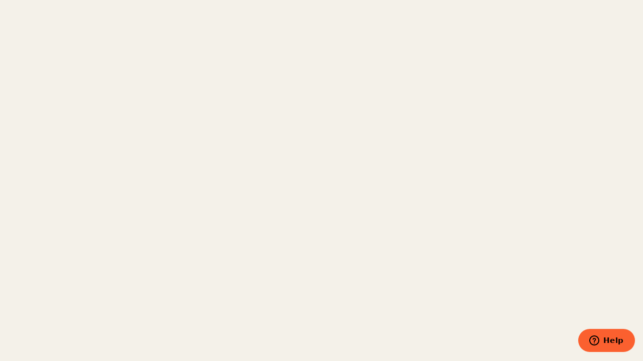

--- FILE ---
content_type: text/html; charset=utf-8
request_url: https://www.railbirdfest.com/tickets/platinum-2-day-ticket
body_size: 4777
content:
<!DOCTYPE html><!-- Last Published: Tue Jan 20 2026 15:12:58 GMT+0000 (Coordinated Universal Time) --><html data-wf-domain="www.railbirdfest.com" data-wf-page="673aeef7cea14d0685ae92fe" data-wf-site="673aeef6cea14d0685ae92a8" lang="en" data-wf-collection="673aeef7cea14d0685ae9323" data-wf-item-slug="platinum-2-day-ticket"><head><meta charset="utf-8"/><title>railbirdfest.com</title><meta content="width=device-width, initial-scale=1" name="viewport"/><link href="https://cdn.prod.website-files.com/673aeef6cea14d0685ae92a8/css/railbird-2025.shared.04f0cfbdf.min.css" rel="stylesheet" type="text/css" integrity="sha384-BPDPvf9kh9Sj2ddx19HDNsbeueNp+4d7h2WaEzlGRw1eWFuWF0jvai4GZ7z49KNs" crossorigin="anonymous"/><link href="https://fonts.googleapis.com" rel="preconnect"/><link href="https://fonts.gstatic.com" rel="preconnect" crossorigin="anonymous"/><script src="https://ajax.googleapis.com/ajax/libs/webfont/1.6.26/webfont.js" type="text/javascript"></script><script type="text/javascript">WebFont.load({  google: {    families: ["Oswald:200,300,400,500,600,700"]  }});</script><script type="text/javascript">!function(o,c){var n=c.documentElement,t=" w-mod-";n.className+=t+"js",("ontouchstart"in o||o.DocumentTouch&&c instanceof DocumentTouch)&&(n.className+=t+"touch")}(window,document);</script><link href="https://cdn.prod.website-files.com/673aeef6cea14d0685ae92a8/673c4f5ce9c6d66986f844ab_rail-fav.png" rel="shortcut icon" type="image/x-icon"/><link href="https://cdn.prod.website-files.com/673aeef6cea14d0685ae92a8/673c4f5faaf41a94773c3f1f_rail-webc.png" rel="apple-touch-icon"/><link href="https://www.railbirdfest.com/tickets/platinum-2-day-ticket" rel="canonical"/><!-- Begin Mailchimp Forms -->
<script id="mcjs">!function(c,h,i,m,p){m=c.createElement(h),p=c.getElementsByTagName(h)[0],m.async=1,m.src=i,p.parentNode.insertBefore(m,p)}(document,"script","https://chimpstatic.com/mcjs-connected/js/users/d04dd26cc69771493fb438748/e879682d4d1d25ecb884a1bd2.js");</script>
<!-- End Mailchimp Forms -->

<!-- Begin Monetate ExpressTag Sync v8.1. Place at start of document head. DO NOT ALTER. -->
<script type="text/javascript">var monetateT = new Date().getTime();</script>
<script type="text/javascript" src="//se.monetate.net/js/2/a-56213f70/p/railbirdfest.com/entry.js"></script>
<!-- End Monetate tag. -->

<!-- Google Tag Manager -->
<script>(function(w,d,s,l,i){w[l]=w[l]||[];w[l].push({'gtm.start':
new Date().getTime(),event:'gtm.js'});var f=d.getElementsByTagName(s)[0],
j=d.createElement(s),dl=l!='dataLayer'?'&l='+l:'';j.async=true;j.src=
'https://www.googletagmanager.com/gtm.js?id='+i+dl;f.parentNode.insertBefore(j,f);
})(window,document,'script','dataLayer','GTM-5B8ZRFR');</script>
<!-- End Google Tag Manager --><meta name="robots" content="noindex, nofollow">
</head><body><div class="hidden-wrap"><div class="w-dyn-list"><div role="list" class="ticket_tiers-list w-dyn-items"><div role="listitem" class="tickets_tiers-item w-dyn-item"><div class="tickets_tier past"><div class="tickets_tier-left"><div>Tier 1</div><div>$1850</div></div><div class="tickets_tier-icon-wrapper"><div class="tickets_tier-icon w-embed"><svg xmlns="http://www.w3.org/2000/svg" width="12" height="12" viewBox="0 0 12 12"><title>right-arrow</title><g fill="#252B2D"><path d="M9.707,5.293l-5-5A1,1,0,0,0,3.293,1.707L7.586,6,3.293,10.293a1,1,0,1,0,1.414,1.414l5-5A1,1,0,0,0,9.707,5.293Z" fill="currentcolor"></path></g></svg></div></div></div><div class="tickets_tier w-condition-invisible"><div class="tickets_tier-left"><div>Tier 1</div><div>$1850</div></div><div class="tickets_tier-icon-wrapper"><div class="tickets_tier-icon w-embed"><svg xmlns="http://www.w3.org/2000/svg" width="12" height="12" viewBox="0 0 12 12"><title>right-arrow</title><g fill="#252B2D"><path d="M9.707,5.293l-5-5A1,1,0,0,0,3.293,1.707L7.586,6,3.293,10.293a1,1,0,1,0,1.414,1.414l5-5A1,1,0,0,0,9.707,5.293Z" fill="currentcolor"></path></g></svg></div></div></div><div class="tickets_tier upcoming w-condition-invisible"><div class="tickets_tier-left"><div>Tier 1</div><div>$1850</div></div><div class="tickets_tier-icon-wrapper"><div class="tickets_tier-icon w-embed"><svg xmlns="http://www.w3.org/2000/svg" width="12" height="12" viewBox="0 0 12 12"><title>right-arrow</title><g fill="#252B2D"><path d="M9.707,5.293l-5-5A1,1,0,0,0,3.293,1.707L7.586,6,3.293,10.293a1,1,0,1,0,1.414,1.414l5-5A1,1,0,0,0,9.707,5.293Z" fill="#252B2D"></path></g></svg></div></div></div></div><div role="listitem" class="tickets_tiers-item w-dyn-item"><div class="tickets_tier past w-condition-invisible"><div class="tickets_tier-left"><div>Tier 2</div><div>$1950</div></div><div class="tickets_tier-icon-wrapper"><div class="tickets_tier-icon w-embed"><svg xmlns="http://www.w3.org/2000/svg" width="12" height="12" viewBox="0 0 12 12"><title>right-arrow</title><g fill="#252B2D"><path d="M9.707,5.293l-5-5A1,1,0,0,0,3.293,1.707L7.586,6,3.293,10.293a1,1,0,1,0,1.414,1.414l5-5A1,1,0,0,0,9.707,5.293Z" fill="currentcolor"></path></g></svg></div></div></div><div class="tickets_tier"><div class="tickets_tier-left"><div>Tier 2</div><div>$1950</div></div><div class="tickets_tier-icon-wrapper"><div class="tickets_tier-icon w-embed"><svg xmlns="http://www.w3.org/2000/svg" width="12" height="12" viewBox="0 0 12 12"><title>right-arrow</title><g fill="#252B2D"><path d="M9.707,5.293l-5-5A1,1,0,0,0,3.293,1.707L7.586,6,3.293,10.293a1,1,0,1,0,1.414,1.414l5-5A1,1,0,0,0,9.707,5.293Z" fill="currentcolor"></path></g></svg></div></div></div><div class="tickets_tier upcoming w-condition-invisible"><div class="tickets_tier-left"><div>Tier 2</div><div>$1950</div></div><div class="tickets_tier-icon-wrapper"><div class="tickets_tier-icon w-embed"><svg xmlns="http://www.w3.org/2000/svg" width="12" height="12" viewBox="0 0 12 12"><title>right-arrow</title><g fill="#252B2D"><path d="M9.707,5.293l-5-5A1,1,0,0,0,3.293,1.707L7.586,6,3.293,10.293a1,1,0,1,0,1.414,1.414l5-5A1,1,0,0,0,9.707,5.293Z" fill="#252B2D"></path></g></svg></div></div></div></div></div></div><div class="tickets-slider_cms-wrapper"><div class="tickets-slider w-dyn-list"><script type="text/x-wf-template" id="wf-template-dc87779f-0f95-cd73-99fc-eb0bef05980d">%3Cdiv%20role%3D%22listitem%22%20class%3D%22swiper-slide%20w-dyn-item%20w-dyn-repeater-item%22%3E%3Ca%20href%3D%22%23%22%20tabindex%3D%22-1%22%20class%3D%22tickets-slider_lightbox%20is-img%20w-inline-block%20w-lightbox%22%3E%3Cimg%20src%3D%22https%3A%2F%2Fcdn.prod.website-files.com%2F673aeef7cea14d0685ae930b%2F68e9132a5d19f5fafd269450_Platinum%2520by%2520Charles%2520Reagan%2520for%2520Railbird%2520Festival%25202025%25204481%2520(1).jpg%22%20loading%3D%22lazy%22%20alt%3D%22%22%20sizes%3D%22100vw%22%20srcset%3D%22https%3A%2F%2Fcdn.prod.website-files.com%2F673aeef7cea14d0685ae930b%2F68e9132a5d19f5fafd269450_Platinum%2520by%2520Charles%2520Reagan%2520for%2520Railbird%2520Festival%25202025%25204481%2520(1)-p-500.jpg%20500w%2C%20https%3A%2F%2Fcdn.prod.website-files.com%2F673aeef7cea14d0685ae930b%2F68e9132a5d19f5fafd269450_Platinum%2520by%2520Charles%2520Reagan%2520for%2520Railbird%2520Festival%25202025%25204481%2520(1)-p-800.jpg%20800w%2C%20https%3A%2F%2Fcdn.prod.website-files.com%2F673aeef7cea14d0685ae930b%2F68e9132a5d19f5fafd269450_Platinum%2520by%2520Charles%2520Reagan%2520for%2520Railbird%2520Festival%25202025%25204481%2520(1)-p-1080.jpg%201080w%2C%20https%3A%2F%2Fcdn.prod.website-files.com%2F673aeef7cea14d0685ae930b%2F68e9132a5d19f5fafd269450_Platinum%2520by%2520Charles%2520Reagan%2520for%2520Railbird%2520Festival%25202025%25204481%2520(1).jpg%201200w%22%2F%3E%3Cscript%20type%3D%22application%2Fjson%22%20class%3D%22w-json%22%3E%7B%0A%20%20%22items%22%3A%20%5B%0A%20%20%20%20%7B%0A%20%20%20%20%20%20%22url%22%3A%20%22https%3A%2F%2Fcdn.prod.website-files.com%2F673aeef7cea14d0685ae930b%2F68e9132a5d19f5fafd269450_Platinum%2520by%2520Charles%2520Reagan%2520for%2520Railbird%2520Festival%25202025%25204481%2520(1).jpg%22%2C%0A%20%20%20%20%20%20%22type%22%3A%20%22image%22%0A%20%20%20%20%7D%0A%20%20%5D%2C%0A%20%20%22group%22%3A%20%22%22%0A%7D%3C%2Fscript%3E%3C%2Fa%3E%3C%2Fdiv%3E</script><div role="list" class="swiper-wrapper w-dyn-items"><div role="listitem" class="swiper-slide w-dyn-item w-dyn-repeater-item"><a href="#" tabindex="-1" class="tickets-slider_lightbox is-img w-inline-block w-lightbox"><img src="https://cdn.prod.website-files.com/673aeef7cea14d0685ae930b/68e9132a5d19f5fafd269450_Platinum%20by%20Charles%20Reagan%20for%20Railbird%20Festival%202025%204481%20(1).jpg" loading="lazy" alt="" sizes="100vw" srcset="https://cdn.prod.website-files.com/673aeef7cea14d0685ae930b/68e9132a5d19f5fafd269450_Platinum%20by%20Charles%20Reagan%20for%20Railbird%20Festival%202025%204481%20(1)-p-500.jpg 500w, https://cdn.prod.website-files.com/673aeef7cea14d0685ae930b/68e9132a5d19f5fafd269450_Platinum%20by%20Charles%20Reagan%20for%20Railbird%20Festival%202025%204481%20(1)-p-800.jpg 800w, https://cdn.prod.website-files.com/673aeef7cea14d0685ae930b/68e9132a5d19f5fafd269450_Platinum%20by%20Charles%20Reagan%20for%20Railbird%20Festival%202025%204481%20(1)-p-1080.jpg 1080w, https://cdn.prod.website-files.com/673aeef7cea14d0685ae930b/68e9132a5d19f5fafd269450_Platinum%20by%20Charles%20Reagan%20for%20Railbird%20Festival%202025%204481%20(1).jpg 1200w"/><script type="application/json" class="w-json">{
  "items": [
    {
      "url": "https://cdn.prod.website-files.com/673aeef7cea14d0685ae930b/68e9132a5d19f5fafd269450_Platinum%20by%20Charles%20Reagan%20for%20Railbird%20Festival%202025%204481%20(1).jpg",
      "type": "image"
    }
  ],
  "group": ""
}</script></a></div><div role="listitem" class="swiper-slide w-dyn-item w-dyn-repeater-item"><a href="#" tabindex="-1" class="tickets-slider_lightbox is-img w-inline-block w-lightbox"><img src="https://cdn.prod.website-files.com/673aeef7cea14d0685ae930b/68e528a8f0482d06a0e05b43_Platinum%20by%20Nathan%20Zucker%20for%20Railbird%202025_NZ3_5568-Enhanced-NR.jpg" loading="lazy" alt="" sizes="100vw" srcset="https://cdn.prod.website-files.com/673aeef7cea14d0685ae930b/68e528a8f0482d06a0e05b43_Platinum%20by%20Nathan%20Zucker%20for%20Railbird%202025_NZ3_5568-Enhanced-NR-p-500.jpg 500w, https://cdn.prod.website-files.com/673aeef7cea14d0685ae930b/68e528a8f0482d06a0e05b43_Platinum%20by%20Nathan%20Zucker%20for%20Railbird%202025_NZ3_5568-Enhanced-NR-p-800.jpg 800w, https://cdn.prod.website-files.com/673aeef7cea14d0685ae930b/68e528a8f0482d06a0e05b43_Platinum%20by%20Nathan%20Zucker%20for%20Railbird%202025_NZ3_5568-Enhanced-NR-p-1080.jpg 1080w, https://cdn.prod.website-files.com/673aeef7cea14d0685ae930b/68e528a8f0482d06a0e05b43_Platinum%20by%20Nathan%20Zucker%20for%20Railbird%202025_NZ3_5568-Enhanced-NR.jpg 1200w"/><script type="application/json" class="w-json">{
  "items": [
    {
      "url": "https://cdn.prod.website-files.com/673aeef7cea14d0685ae930b/68e528a8f0482d06a0e05b43_Platinum%20by%20Nathan%20Zucker%20for%20Railbird%202025_NZ3_5568-Enhanced-NR.jpg",
      "type": "image"
    }
  ],
  "group": ""
}</script></a></div><div role="listitem" class="swiper-slide w-dyn-item w-dyn-repeater-item"><a href="#" tabindex="-1" class="tickets-slider_lightbox is-img w-inline-block w-lightbox"><img src="https://cdn.prod.website-files.com/673aeef7cea14d0685ae930b/68f4f19ac9d4dd212a246cb1_RB26-PremiumArea.Map-10.16.png" loading="lazy" alt="" sizes="100vw" srcset="https://cdn.prod.website-files.com/673aeef7cea14d0685ae930b/68f4f19ac9d4dd212a246cb1_RB26-PremiumArea.Map-10.16-p-500.png 500w, https://cdn.prod.website-files.com/673aeef7cea14d0685ae930b/68f4f19ac9d4dd212a246cb1_RB26-PremiumArea.Map-10.16-p-800.png 800w, https://cdn.prod.website-files.com/673aeef7cea14d0685ae930b/68f4f19ac9d4dd212a246cb1_RB26-PremiumArea.Map-10.16-p-1080.png 1080w, https://cdn.prod.website-files.com/673aeef7cea14d0685ae930b/68f4f19ac9d4dd212a246cb1_RB26-PremiumArea.Map-10.16-p-1600.png 1600w, https://cdn.prod.website-files.com/673aeef7cea14d0685ae930b/68f4f19ac9d4dd212a246cb1_RB26-PremiumArea.Map-10.16-p-2000.png 2000w, https://cdn.prod.website-files.com/673aeef7cea14d0685ae930b/68f4f19ac9d4dd212a246cb1_RB26-PremiumArea.Map-10.16.png 2363w"/><script type="application/json" class="w-json">{
  "items": [
    {
      "url": "https://cdn.prod.website-files.com/673aeef7cea14d0685ae930b/68f4f19ac9d4dd212a246cb1_RB26-PremiumArea.Map-10.16.png",
      "type": "image"
    }
  ],
  "group": ""
}</script></a></div></div><div class="empty-state w-dyn-hide w-dyn-empty"><div>No items found.</div></div></div></div><div class="tickets-slider_video-wrap swiper-slide w-condition-invisible"><a href="#" tabindex="-1" class="tickets-slider_lightbox w-inline-block w-condition-invisible w-dyn-bind-empty w-lightbox"><img src="https://cdn.prod.website-files.com/img/placeholder-thumb.svg" loading="lazy" alt="" class="w-dyn-bind-empty"/><div class="video-play-icon w-embed"><svg display="block" width="100%" height="100%" viewBox="0 0 80 80" fill="none" xmlns="http://www.w3.org/2000/svg">
<circle id="iconCircle" cx="40" cy="40" r="39" stroke="white" stroke-width="2"/>
<path id="iconTriangle" d="M30 22.5929L59.965 39.5L30 56.4071L30 22.5929Z" stroke="white" stroke-width="2"/>
</svg></div><script type="application/json" class="w-json">{
  "items": [],
  "group": ""
}</script></a></div></div><script src="https://d3e54v103j8qbb.cloudfront.net/js/jquery-3.5.1.min.dc5e7f18c8.js?site=673aeef6cea14d0685ae92a8" type="text/javascript" integrity="sha256-9/aliU8dGd2tb6OSsuzixeV4y/faTqgFtohetphbbj0=" crossorigin="anonymous"></script><script src="https://cdn.prod.website-files.com/673aeef6cea14d0685ae92a8/js/railbird-2025.schunk.36b8fb49256177c8.js" type="text/javascript" integrity="sha384-4abIlA5/v7XaW1HMXKBgnUuhnjBYJ/Z9C1OSg4OhmVw9O3QeHJ/qJqFBERCDPv7G" crossorigin="anonymous"></script><script src="https://cdn.prod.website-files.com/673aeef6cea14d0685ae92a8/js/railbird-2025.schunk.9e83bf45c4f7ded3.js" type="text/javascript" integrity="sha384-zrGIf3ZzeCfvcG2jgySN+1maKRQZbDevqvg+eQd+x6buDnH77/2eIA5TEEOEMEjQ" crossorigin="anonymous"></script><script src="https://cdn.prod.website-files.com/673aeef6cea14d0685ae92a8/js/railbird-2025.schunk.f919141e3448519b.js" type="text/javascript" integrity="sha384-0dpL+rRIdWgp7t4mWakP0H+6RU4n3g9xP4SmJZle+xurEqe4cffHHB2MF1N5SqpQ" crossorigin="anonymous"></script><script src="https://cdn.prod.website-files.com/673aeef6cea14d0685ae92a8/js/railbird-2025.7ea09555.4e4649209b4d8d0e.js" type="text/javascript" integrity="sha384-dFYr1IcuxP7+TtCuHprfQMTfgptCXxlP0b45iRb5+AaDYFhB+FJ5ML7eC2gFzkFr" crossorigin="anonymous"></script><script>
//Sticky elements position
function updateStickyPositions() {
  function getTopOffset() {
    const el = document.querySelector(".navbar");
    return el && getComputedStyle(el).display !== "none" ? el.offsetHeight : 0;
  }

  function setStickyTop(selector, additionalOffset = 0) {
    const el = document.querySelector(selector);
    if (el) {
      const top = getTopOffset() + additionalOffset;
      el.style.top = `${top}px`;
    }
  }

  setStickyTop(".progress-bar");
  setStickyTop(".navbar-sticky");
  setStickyTop(".tickets_navbar-sticky");

  const ticketSticky = document.querySelector(".tickets_navbar-sticky");
  const ticketStickyHeight = ticketSticky ? ticketSticky.offsetHeight : 0;
  const totalTicketOffset = getTopOffset() + ticketStickyHeight;

  document.querySelectorAll(".tickets_section-heading-wrap").forEach(el => {
    el.style.top = `${totalTicketOffset}px`;
  });
}

document.addEventListener("DOMContentLoaded", updateStickyPositions);
window.addEventListener("resize", () => {
  requestAnimationFrame(updateStickyPositions);
});

</script>


<script>
  //Remove all items with cond visibility
  document
    .querySelectorAll(".w-condition-invisible")
    .forEach((el) => el.remove()); 
  document
    .querySelectorAll(".w-dyn-bind-empty")
    .forEach((el) => el.remove()); 
  


  //Klaviyo
  const klaviyoBtns = document.querySelectorAll('.is-klaviyo a')
  klaviyoBtns.forEach(btn => {
    btn.addEventListener("click", ()=> {
      window._klOnsite = window._klOnsite || [];
      window._klOnsite.push(['openForm', 'T5K6yS']);
    })
  })


  //Fire Zendesk Widget onClick
  //Zendesk widget function
  function zen() {
    zE("webWidget", "open");
  }

  //Help link in Announcement bar
  /*const helpLink = [
    ...document
    .querySelectorAll(".announcement-rich-text a")]
  .find((link) => link.textContent === "Help Center")
  ;
  if (helpLink) {
    helpLink.addEventListener("click", zen);
  }*/

  //Zendesk buttons with applied classes
  const zenButtons = document.querySelectorAll(".zendesk-btn")
  if(zenButtons) {
    zenButtons.forEach(button=>{
      button.addEventListener("click", zen);
    })
  }


  // Stop body scroll when full menu is open
  const body = document.body;
  function letBodyScroll(bool) {
    if (bool) {
      body.style.overflow = 'hidden';
    } else {
      body.style.overflow = 'auto';
    }
  }
  const targetNode = document.querySelector('.menu-button');
  const config = { attributes: true, childList: false, subtree: false };
  const callback = function (mutationsList, observer) {
    for (let i = 0; i < mutationsList.length; i++) {
      if (mutationsList[i].type === 'attributes') {
        const menuIsOpen = mutationsList[i].target.classList.contains('w--open');
        letBodyScroll(menuIsOpen);
      }
    }
  };
  const observer = new MutationObserver(callback);
  if (targetNode) {
    observer.observe(targetNode, config); 
  }  
  //Navigation fix for zero with joiner(empty symbol when rich text is empty)
  const ZWJ = String.fromCharCode(8205);

  document.querySelectorAll('.navbar_links-rt').forEach(function(navElement) {
    // Check if the navbar element has only one child which is a paragraph
    if (navElement.children.length === 1 && navElement.children[0].tagName.toLowerCase() === 'p') {
      // Check if the paragraph's text content is empty or just the ZWJ
      if (navElement.children[0].textContent.trim() === '' || navElement.children[0].textContent.trim() === ZWJ) {
        // Remove the .navbar_links-rt.is-middle element
        navElement.remove();
      }
    }
  });
</script>
<!-- Google Tag Manager (noscript) -->
<noscript><iframe src="https://www.googletagmanager.com/ns.html?id=GTM-5B8ZRFR"
height="0" width="0" style="display:none;visibility:hidden"></iframe></noscript>
<!-- End Google Tag Manager (noscript) --><script type="text/javascript" src="//cdn.embed.ly/player-0.0.11.min.js"></script></body></html>

--- FILE ---
content_type: text/css
request_url: https://cdn.prod.website-files.com/673aeef6cea14d0685ae92a8/css/railbird-2025.shared.04f0cfbdf.min.css
body_size: 31878
content:
html{-webkit-text-size-adjust:100%;-ms-text-size-adjust:100%;font-family:sans-serif}body{margin:0}article,aside,details,figcaption,figure,footer,header,hgroup,main,menu,nav,section,summary{display:block}audio,canvas,progress,video{vertical-align:baseline;display:inline-block}audio:not([controls]){height:0;display:none}[hidden],template{display:none}a{background-color:#0000}a:active,a:hover{outline:0}abbr[title]{border-bottom:1px dotted}b,strong{font-weight:700}dfn{font-style:italic}h1{margin:.67em 0;font-size:2em}mark{color:#000;background:#ff0}small{font-size:80%}sub,sup{vertical-align:baseline;font-size:75%;line-height:0;position:relative}sup{top:-.5em}sub{bottom:-.25em}img{border:0}svg:not(:root){overflow:hidden}hr{box-sizing:content-box;height:0}pre{overflow:auto}code,kbd,pre,samp{font-family:monospace;font-size:1em}button,input,optgroup,select,textarea{color:inherit;font:inherit;margin:0}button{overflow:visible}button,select{text-transform:none}button,html input[type=button],input[type=reset]{-webkit-appearance:button;cursor:pointer}button[disabled],html input[disabled]{cursor:default}button::-moz-focus-inner,input::-moz-focus-inner{border:0;padding:0}input{line-height:normal}input[type=checkbox],input[type=radio]{box-sizing:border-box;padding:0}input[type=number]::-webkit-inner-spin-button,input[type=number]::-webkit-outer-spin-button{height:auto}input[type=search]{-webkit-appearance:none}input[type=search]::-webkit-search-cancel-button,input[type=search]::-webkit-search-decoration{-webkit-appearance:none}legend{border:0;padding:0}textarea{overflow:auto}optgroup{font-weight:700}table{border-collapse:collapse;border-spacing:0}td,th{padding:0}@font-face{font-family:webflow-icons;src:url([data-uri])format("truetype");font-weight:400;font-style:normal}[class^=w-icon-],[class*=\ w-icon-]{speak:none;font-variant:normal;text-transform:none;-webkit-font-smoothing:antialiased;-moz-osx-font-smoothing:grayscale;font-style:normal;font-weight:400;line-height:1;font-family:webflow-icons!important}.w-icon-slider-right:before{content:""}.w-icon-slider-left:before{content:""}.w-icon-nav-menu:before{content:""}.w-icon-arrow-down:before,.w-icon-dropdown-toggle:before{content:""}.w-icon-file-upload-remove:before{content:""}.w-icon-file-upload-icon:before{content:""}*{box-sizing:border-box}html{height:100%}body{color:#333;background-color:#fff;min-height:100%;margin:0;font-family:Arial,sans-serif;font-size:14px;line-height:20px}img{vertical-align:middle;max-width:100%;display:inline-block}html.w-mod-touch *{background-attachment:scroll!important}.w-block{display:block}.w-inline-block{max-width:100%;display:inline-block}.w-clearfix:before,.w-clearfix:after{content:" ";grid-area:1/1/2/2;display:table}.w-clearfix:after{clear:both}.w-hidden{display:none}.w-button{color:#fff;line-height:inherit;cursor:pointer;background-color:#3898ec;border:0;border-radius:0;padding:9px 15px;text-decoration:none;display:inline-block}input.w-button{-webkit-appearance:button}html[data-w-dynpage] [data-w-cloak]{color:#0000!important}.w-code-block{margin:unset}pre.w-code-block code{all:inherit}.w-optimization{display:contents}.w-webflow-badge,.w-webflow-badge>img{box-sizing:unset;width:unset;height:unset;max-height:unset;max-width:unset;min-height:unset;min-width:unset;margin:unset;padding:unset;float:unset;clear:unset;border:unset;border-radius:unset;background:unset;background-image:unset;background-position:unset;background-size:unset;background-repeat:unset;background-origin:unset;background-clip:unset;background-attachment:unset;background-color:unset;box-shadow:unset;transform:unset;direction:unset;font-family:unset;font-weight:unset;color:unset;font-size:unset;line-height:unset;font-style:unset;font-variant:unset;text-align:unset;letter-spacing:unset;-webkit-text-decoration:unset;text-decoration:unset;text-indent:unset;text-transform:unset;list-style-type:unset;text-shadow:unset;vertical-align:unset;cursor:unset;white-space:unset;word-break:unset;word-spacing:unset;word-wrap:unset;transition:unset}.w-webflow-badge{white-space:nowrap;cursor:pointer;box-shadow:0 0 0 1px #0000001a,0 1px 3px #0000001a;visibility:visible!important;opacity:1!important;z-index:2147483647!important;color:#aaadb0!important;overflow:unset!important;background-color:#fff!important;border-radius:3px!important;width:auto!important;height:auto!important;margin:0!important;padding:6px!important;font-size:12px!important;line-height:14px!important;text-decoration:none!important;display:inline-block!important;position:fixed!important;inset:auto 12px 12px auto!important;transform:none!important}.w-webflow-badge>img{position:unset;visibility:unset!important;opacity:1!important;vertical-align:middle!important;display:inline-block!important}h1,h2,h3,h4,h5,h6{margin-bottom:10px;font-weight:700}h1{margin-top:20px;font-size:38px;line-height:44px}h2{margin-top:20px;font-size:32px;line-height:36px}h3{margin-top:20px;font-size:24px;line-height:30px}h4{margin-top:10px;font-size:18px;line-height:24px}h5{margin-top:10px;font-size:14px;line-height:20px}h6{margin-top:10px;font-size:12px;line-height:18px}p{margin-top:0;margin-bottom:10px}blockquote{border-left:5px solid #e2e2e2;margin:0 0 10px;padding:10px 20px;font-size:18px;line-height:22px}figure{margin:0 0 10px}figcaption{text-align:center;margin-top:5px}ul,ol{margin-top:0;margin-bottom:10px;padding-left:40px}.w-list-unstyled{padding-left:0;list-style:none}.w-embed:before,.w-embed:after{content:" ";grid-area:1/1/2/2;display:table}.w-embed:after{clear:both}.w-video{width:100%;padding:0;position:relative}.w-video iframe,.w-video object,.w-video embed{border:none;width:100%;height:100%;position:absolute;top:0;left:0}fieldset{border:0;margin:0;padding:0}button,[type=button],[type=reset]{cursor:pointer;-webkit-appearance:button;border:0}.w-form{margin:0 0 15px}.w-form-done{text-align:center;background-color:#ddd;padding:20px;display:none}.w-form-fail{background-color:#ffdede;margin-top:10px;padding:10px;display:none}label{margin-bottom:5px;font-weight:700;display:block}.w-input,.w-select{color:#333;vertical-align:middle;background-color:#fff;border:1px solid #ccc;width:100%;height:38px;margin-bottom:10px;padding:8px 12px;font-size:14px;line-height:1.42857;display:block}.w-input::placeholder,.w-select::placeholder{color:#999}.w-input:focus,.w-select:focus{border-color:#3898ec;outline:0}.w-input[disabled],.w-select[disabled],.w-input[readonly],.w-select[readonly],fieldset[disabled] .w-input,fieldset[disabled] .w-select{cursor:not-allowed}.w-input[disabled]:not(.w-input-disabled),.w-select[disabled]:not(.w-input-disabled),.w-input[readonly],.w-select[readonly],fieldset[disabled]:not(.w-input-disabled) .w-input,fieldset[disabled]:not(.w-input-disabled) .w-select{background-color:#eee}textarea.w-input,textarea.w-select{height:auto}.w-select{background-color:#f3f3f3}.w-select[multiple]{height:auto}.w-form-label{cursor:pointer;margin-bottom:0;font-weight:400;display:inline-block}.w-radio{margin-bottom:5px;padding-left:20px;display:block}.w-radio:before,.w-radio:after{content:" ";grid-area:1/1/2/2;display:table}.w-radio:after{clear:both}.w-radio-input{float:left;margin:3px 0 0 -20px;line-height:normal}.w-file-upload{margin-bottom:10px;display:block}.w-file-upload-input{opacity:0;z-index:-100;width:.1px;height:.1px;position:absolute;overflow:hidden}.w-file-upload-default,.w-file-upload-uploading,.w-file-upload-success{color:#333;display:inline-block}.w-file-upload-error{margin-top:10px;display:block}.w-file-upload-default.w-hidden,.w-file-upload-uploading.w-hidden,.w-file-upload-error.w-hidden,.w-file-upload-success.w-hidden{display:none}.w-file-upload-uploading-btn{cursor:pointer;background-color:#fafafa;border:1px solid #ccc;margin:0;padding:8px 12px;font-size:14px;font-weight:400;display:flex}.w-file-upload-file{background-color:#fafafa;border:1px solid #ccc;flex-grow:1;justify-content:space-between;margin:0;padding:8px 9px 8px 11px;display:flex}.w-file-upload-file-name{font-size:14px;font-weight:400;display:block}.w-file-remove-link{cursor:pointer;width:auto;height:auto;margin-top:3px;margin-left:10px;padding:3px;display:block}.w-icon-file-upload-remove{margin:auto;font-size:10px}.w-file-upload-error-msg{color:#ea384c;padding:2px 0;display:inline-block}.w-file-upload-info{padding:0 12px;line-height:38px;display:inline-block}.w-file-upload-label{cursor:pointer;background-color:#fafafa;border:1px solid #ccc;margin:0;padding:8px 12px;font-size:14px;font-weight:400;display:inline-block}.w-icon-file-upload-icon,.w-icon-file-upload-uploading{width:20px;margin-right:8px;display:inline-block}.w-icon-file-upload-uploading{height:20px}.w-container{max-width:940px;margin-left:auto;margin-right:auto}.w-container:before,.w-container:after{content:" ";grid-area:1/1/2/2;display:table}.w-container:after{clear:both}.w-container .w-row{margin-left:-10px;margin-right:-10px}.w-row:before,.w-row:after{content:" ";grid-area:1/1/2/2;display:table}.w-row:after{clear:both}.w-row .w-row{margin-left:0;margin-right:0}.w-col{float:left;width:100%;min-height:1px;padding-left:10px;padding-right:10px;position:relative}.w-col .w-col{padding-left:0;padding-right:0}.w-col-1{width:8.33333%}.w-col-2{width:16.6667%}.w-col-3{width:25%}.w-col-4{width:33.3333%}.w-col-5{width:41.6667%}.w-col-6{width:50%}.w-col-7{width:58.3333%}.w-col-8{width:66.6667%}.w-col-9{width:75%}.w-col-10{width:83.3333%}.w-col-11{width:91.6667%}.w-col-12{width:100%}.w-hidden-main{display:none!important}@media screen and (max-width:991px){.w-container{max-width:728px}.w-hidden-main{display:inherit!important}.w-hidden-medium{display:none!important}.w-col-medium-1{width:8.33333%}.w-col-medium-2{width:16.6667%}.w-col-medium-3{width:25%}.w-col-medium-4{width:33.3333%}.w-col-medium-5{width:41.6667%}.w-col-medium-6{width:50%}.w-col-medium-7{width:58.3333%}.w-col-medium-8{width:66.6667%}.w-col-medium-9{width:75%}.w-col-medium-10{width:83.3333%}.w-col-medium-11{width:91.6667%}.w-col-medium-12{width:100%}.w-col-stack{width:100%;left:auto;right:auto}}@media screen and (max-width:767px){.w-hidden-main,.w-hidden-medium{display:inherit!important}.w-hidden-small{display:none!important}.w-row,.w-container .w-row{margin-left:0;margin-right:0}.w-col{width:100%;left:auto;right:auto}.w-col-small-1{width:8.33333%}.w-col-small-2{width:16.6667%}.w-col-small-3{width:25%}.w-col-small-4{width:33.3333%}.w-col-small-5{width:41.6667%}.w-col-small-6{width:50%}.w-col-small-7{width:58.3333%}.w-col-small-8{width:66.6667%}.w-col-small-9{width:75%}.w-col-small-10{width:83.3333%}.w-col-small-11{width:91.6667%}.w-col-small-12{width:100%}}@media screen and (max-width:479px){.w-container{max-width:none}.w-hidden-main,.w-hidden-medium,.w-hidden-small{display:inherit!important}.w-hidden-tiny{display:none!important}.w-col{width:100%}.w-col-tiny-1{width:8.33333%}.w-col-tiny-2{width:16.6667%}.w-col-tiny-3{width:25%}.w-col-tiny-4{width:33.3333%}.w-col-tiny-5{width:41.6667%}.w-col-tiny-6{width:50%}.w-col-tiny-7{width:58.3333%}.w-col-tiny-8{width:66.6667%}.w-col-tiny-9{width:75%}.w-col-tiny-10{width:83.3333%}.w-col-tiny-11{width:91.6667%}.w-col-tiny-12{width:100%}}.w-widget{position:relative}.w-widget-map{width:100%;height:400px}.w-widget-map label{width:auto;display:inline}.w-widget-map img{max-width:inherit}.w-widget-map .gm-style-iw{text-align:center}.w-widget-map .gm-style-iw>button{display:none!important}.w-widget-twitter{overflow:hidden}.w-widget-twitter-count-shim{vertical-align:top;text-align:center;background:#fff;border:1px solid #758696;border-radius:3px;width:28px;height:20px;display:inline-block;position:relative}.w-widget-twitter-count-shim *{pointer-events:none;-webkit-user-select:none;user-select:none}.w-widget-twitter-count-shim .w-widget-twitter-count-inner{text-align:center;color:#999;font-family:serif;font-size:15px;line-height:12px;position:relative}.w-widget-twitter-count-shim .w-widget-twitter-count-clear{display:block;position:relative}.w-widget-twitter-count-shim.w--large{width:36px;height:28px}.w-widget-twitter-count-shim.w--large .w-widget-twitter-count-inner{font-size:18px;line-height:18px}.w-widget-twitter-count-shim:not(.w--vertical){margin-left:5px;margin-right:8px}.w-widget-twitter-count-shim:not(.w--vertical).w--large{margin-left:6px}.w-widget-twitter-count-shim:not(.w--vertical):before,.w-widget-twitter-count-shim:not(.w--vertical):after{content:" ";pointer-events:none;border:solid #0000;width:0;height:0;position:absolute;top:50%;left:0}.w-widget-twitter-count-shim:not(.w--vertical):before{border-width:4px;border-color:#75869600 #5d6c7b #75869600 #75869600;margin-top:-4px;margin-left:-9px}.w-widget-twitter-count-shim:not(.w--vertical).w--large:before{border-width:5px;margin-top:-5px;margin-left:-10px}.w-widget-twitter-count-shim:not(.w--vertical):after{border-width:4px;border-color:#fff0 #fff #fff0 #fff0;margin-top:-4px;margin-left:-8px}.w-widget-twitter-count-shim:not(.w--vertical).w--large:after{border-width:5px;margin-top:-5px;margin-left:-9px}.w-widget-twitter-count-shim.w--vertical{width:61px;height:33px;margin-bottom:8px}.w-widget-twitter-count-shim.w--vertical:before,.w-widget-twitter-count-shim.w--vertical:after{content:" ";pointer-events:none;border:solid #0000;width:0;height:0;position:absolute;top:100%;left:50%}.w-widget-twitter-count-shim.w--vertical:before{border-width:5px;border-color:#5d6c7b #75869600 #75869600;margin-left:-5px}.w-widget-twitter-count-shim.w--vertical:after{border-width:4px;border-color:#fff #fff0 #fff0;margin-left:-4px}.w-widget-twitter-count-shim.w--vertical .w-widget-twitter-count-inner{font-size:18px;line-height:22px}.w-widget-twitter-count-shim.w--vertical.w--large{width:76px}.w-background-video{color:#fff;height:500px;position:relative;overflow:hidden}.w-background-video>video{object-fit:cover;z-index:-100;background-position:50%;background-size:cover;width:100%;height:100%;margin:auto;position:absolute;inset:-100%}.w-background-video>video::-webkit-media-controls-start-playback-button{-webkit-appearance:none;display:none!important}.w-background-video--control{background-color:#0000;padding:0;position:absolute;bottom:1em;right:1em}.w-background-video--control>[hidden]{display:none!important}.w-slider{text-align:center;clear:both;-webkit-tap-highlight-color:#0000;tap-highlight-color:#0000;background:#ddd;height:300px;position:relative}.w-slider-mask{z-index:1;white-space:nowrap;height:100%;display:block;position:relative;left:0;right:0;overflow:hidden}.w-slide{vertical-align:top;white-space:normal;text-align:left;width:100%;height:100%;display:inline-block;position:relative}.w-slider-nav{z-index:2;text-align:center;-webkit-tap-highlight-color:#0000;tap-highlight-color:#0000;height:40px;margin:auto;padding-top:10px;position:absolute;inset:auto 0 0}.w-slider-nav.w-round>div{border-radius:100%}.w-slider-nav.w-num>div{font-size:inherit;line-height:inherit;width:auto;height:auto;padding:.2em .5em}.w-slider-nav.w-shadow>div{box-shadow:0 0 3px #3336}.w-slider-nav-invert{color:#fff}.w-slider-nav-invert>div{background-color:#2226}.w-slider-nav-invert>div.w-active{background-color:#222}.w-slider-dot{cursor:pointer;background-color:#fff6;width:1em;height:1em;margin:0 3px .5em;transition:background-color .1s,color .1s;display:inline-block;position:relative}.w-slider-dot.w-active{background-color:#fff}.w-slider-dot:focus{outline:none;box-shadow:0 0 0 2px #fff}.w-slider-dot:focus.w-active{box-shadow:none}.w-slider-arrow-left,.w-slider-arrow-right{cursor:pointer;color:#fff;-webkit-tap-highlight-color:#0000;tap-highlight-color:#0000;-webkit-user-select:none;user-select:none;width:80px;margin:auto;font-size:40px;position:absolute;inset:0;overflow:hidden}.w-slider-arrow-left [class^=w-icon-],.w-slider-arrow-right [class^=w-icon-],.w-slider-arrow-left [class*=\ w-icon-],.w-slider-arrow-right [class*=\ w-icon-]{position:absolute}.w-slider-arrow-left:focus,.w-slider-arrow-right:focus{outline:0}.w-slider-arrow-left{z-index:3;right:auto}.w-slider-arrow-right{z-index:4;left:auto}.w-icon-slider-left,.w-icon-slider-right{width:1em;height:1em;margin:auto;inset:0}.w-slider-aria-label{clip:rect(0 0 0 0);border:0;width:1px;height:1px;margin:-1px;padding:0;position:absolute;overflow:hidden}.w-slider-force-show{display:block!important}.w-dropdown{text-align:left;z-index:900;margin-left:auto;margin-right:auto;display:inline-block;position:relative}.w-dropdown-btn,.w-dropdown-toggle,.w-dropdown-link{vertical-align:top;color:#222;text-align:left;white-space:nowrap;margin-left:auto;margin-right:auto;padding:20px;text-decoration:none;position:relative}.w-dropdown-toggle{-webkit-user-select:none;user-select:none;cursor:pointer;padding-right:40px;display:inline-block}.w-dropdown-toggle:focus{outline:0}.w-icon-dropdown-toggle{width:1em;height:1em;margin:auto 20px auto auto;position:absolute;top:0;bottom:0;right:0}.w-dropdown-list{background:#ddd;min-width:100%;display:none;position:absolute}.w-dropdown-list.w--open{display:block}.w-dropdown-link{color:#222;padding:10px 20px;display:block}.w-dropdown-link.w--current{color:#0082f3}.w-dropdown-link:focus{outline:0}@media screen and (max-width:767px){.w-nav-brand{padding-left:10px}}.w-lightbox-backdrop{cursor:auto;letter-spacing:normal;text-indent:0;text-shadow:none;text-transform:none;visibility:visible;white-space:normal;word-break:normal;word-spacing:normal;word-wrap:normal;color:#fff;text-align:center;z-index:2000;opacity:0;-webkit-user-select:none;-moz-user-select:none;-webkit-tap-highlight-color:transparent;background:#000000e6;outline:0;font-family:Helvetica Neue,Helvetica,Ubuntu,Segoe UI,Verdana,sans-serif;font-size:17px;font-style:normal;font-weight:300;line-height:1.2;list-style:disc;position:fixed;inset:0;-webkit-transform:translate(0)}.w-lightbox-backdrop,.w-lightbox-container{-webkit-overflow-scrolling:touch;height:100%;overflow:auto}.w-lightbox-content{height:100vh;position:relative;overflow:hidden}.w-lightbox-view{opacity:0;width:100vw;height:100vh;position:absolute}.w-lightbox-view:before{content:"";height:100vh}.w-lightbox-group,.w-lightbox-group .w-lightbox-view,.w-lightbox-group .w-lightbox-view:before{height:86vh}.w-lightbox-frame,.w-lightbox-view:before{vertical-align:middle;display:inline-block}.w-lightbox-figure{margin:0;position:relative}.w-lightbox-group .w-lightbox-figure{cursor:pointer}.w-lightbox-img{width:auto;max-width:none;height:auto}.w-lightbox-image{float:none;max-width:100vw;max-height:100vh;display:block}.w-lightbox-group .w-lightbox-image{max-height:86vh}.w-lightbox-caption{text-align:left;text-overflow:ellipsis;white-space:nowrap;background:#0006;padding:.5em 1em;position:absolute;bottom:0;left:0;right:0;overflow:hidden}.w-lightbox-embed{width:100%;height:100%;position:absolute;inset:0}.w-lightbox-control{cursor:pointer;background-position:50%;background-repeat:no-repeat;background-size:24px;width:4em;transition:all .3s;position:absolute;top:0}.w-lightbox-left{background-image:url([data-uri]);display:none;bottom:0;left:0}.w-lightbox-right{background-image:url([data-uri]);display:none;bottom:0;right:0}.w-lightbox-close{background-image:url([data-uri]);background-size:18px;height:2.6em;right:0}.w-lightbox-strip{white-space:nowrap;padding:0 1vh;line-height:0;position:absolute;bottom:0;left:0;right:0;overflow:auto hidden}.w-lightbox-item{box-sizing:content-box;cursor:pointer;width:10vh;padding:2vh 1vh;display:inline-block;-webkit-transform:translate(0,0)}.w-lightbox-active{opacity:.3}.w-lightbox-thumbnail{background:#222;height:10vh;position:relative;overflow:hidden}.w-lightbox-thumbnail-image{position:absolute;top:0;left:0}.w-lightbox-thumbnail .w-lightbox-tall{width:100%;top:50%;transform:translateY(-50%)}.w-lightbox-thumbnail .w-lightbox-wide{height:100%;left:50%;transform:translate(-50%)}.w-lightbox-spinner{box-sizing:border-box;border:5px solid #0006;border-radius:50%;width:40px;height:40px;margin-top:-20px;margin-left:-20px;animation:.8s linear infinite spin;position:absolute;top:50%;left:50%}.w-lightbox-spinner:after{content:"";border:3px solid #0000;border-bottom-color:#fff;border-radius:50%;position:absolute;inset:-4px}.w-lightbox-hide{display:none}.w-lightbox-noscroll{overflow:hidden}@media (min-width:768px){.w-lightbox-content{height:96vh;margin-top:2vh}.w-lightbox-view,.w-lightbox-view:before{height:96vh}.w-lightbox-group,.w-lightbox-group .w-lightbox-view,.w-lightbox-group .w-lightbox-view:before{height:84vh}.w-lightbox-image{max-width:96vw;max-height:96vh}.w-lightbox-group .w-lightbox-image{max-width:82.3vw;max-height:84vh}.w-lightbox-left,.w-lightbox-right{opacity:.5;display:block}.w-lightbox-close{opacity:.8}.w-lightbox-control:hover{opacity:1}}.w-lightbox-inactive,.w-lightbox-inactive:hover{opacity:0}.w-richtext:before,.w-richtext:after{content:" ";grid-area:1/1/2/2;display:table}.w-richtext:after{clear:both}.w-richtext[contenteditable=true]:before,.w-richtext[contenteditable=true]:after{white-space:initial}.w-richtext ol,.w-richtext ul{overflow:hidden}.w-richtext .w-richtext-figure-selected.w-richtext-figure-type-video div:after,.w-richtext .w-richtext-figure-selected[data-rt-type=video] div:after,.w-richtext .w-richtext-figure-selected.w-richtext-figure-type-image div,.w-richtext .w-richtext-figure-selected[data-rt-type=image] div{outline:2px solid #2895f7}.w-richtext figure.w-richtext-figure-type-video>div:after,.w-richtext figure[data-rt-type=video]>div:after{content:"";display:none;position:absolute;inset:0}.w-richtext figure{max-width:60%;position:relative}.w-richtext figure>div:before{cursor:default!important}.w-richtext figure img{width:100%}.w-richtext figure figcaption.w-richtext-figcaption-placeholder{opacity:.6}.w-richtext figure div{color:#0000;font-size:0}.w-richtext figure.w-richtext-figure-type-image,.w-richtext figure[data-rt-type=image]{display:table}.w-richtext figure.w-richtext-figure-type-image>div,.w-richtext figure[data-rt-type=image]>div{display:inline-block}.w-richtext figure.w-richtext-figure-type-image>figcaption,.w-richtext figure[data-rt-type=image]>figcaption{caption-side:bottom;display:table-caption}.w-richtext figure.w-richtext-figure-type-video,.w-richtext figure[data-rt-type=video]{width:60%;height:0}.w-richtext figure.w-richtext-figure-type-video iframe,.w-richtext figure[data-rt-type=video] iframe{width:100%;height:100%;position:absolute;top:0;left:0}.w-richtext figure.w-richtext-figure-type-video>div,.w-richtext figure[data-rt-type=video]>div{width:100%}.w-richtext figure.w-richtext-align-center{clear:both;margin-left:auto;margin-right:auto}.w-richtext figure.w-richtext-align-center.w-richtext-figure-type-image>div,.w-richtext figure.w-richtext-align-center[data-rt-type=image]>div{max-width:100%}.w-richtext figure.w-richtext-align-normal{clear:both}.w-richtext figure.w-richtext-align-fullwidth{text-align:center;clear:both;width:100%;max-width:100%;margin-left:auto;margin-right:auto;display:block}.w-richtext figure.w-richtext-align-fullwidth>div{padding-bottom:inherit;display:inline-block}.w-richtext figure.w-richtext-align-fullwidth>figcaption{display:block}.w-richtext figure.w-richtext-align-floatleft{float:left;clear:none;margin-right:15px}.w-richtext figure.w-richtext-align-floatright{float:right;clear:none;margin-left:15px}.w-nav{z-index:1000;background:#ddd;position:relative}.w-nav:before,.w-nav:after{content:" ";grid-area:1/1/2/2;display:table}.w-nav:after{clear:both}.w-nav-brand{float:left;color:#333;text-decoration:none;position:relative}.w-nav-link{vertical-align:top;color:#222;text-align:left;margin-left:auto;margin-right:auto;padding:20px;text-decoration:none;display:inline-block;position:relative}.w-nav-link.w--current{color:#0082f3}.w-nav-menu{float:right;position:relative}[data-nav-menu-open]{text-align:center;background:#c8c8c8;min-width:200px;position:absolute;top:100%;left:0;right:0;overflow:visible;display:block!important}.w--nav-link-open{display:block;position:relative}.w-nav-overlay{width:100%;display:none;position:absolute;top:100%;left:0;right:0;overflow:hidden}.w-nav-overlay [data-nav-menu-open]{top:0}.w-nav[data-animation=over-left] .w-nav-overlay{width:auto}.w-nav[data-animation=over-left] .w-nav-overlay,.w-nav[data-animation=over-left] [data-nav-menu-open]{z-index:1;top:0;right:auto}.w-nav[data-animation=over-right] .w-nav-overlay{width:auto}.w-nav[data-animation=over-right] .w-nav-overlay,.w-nav[data-animation=over-right] [data-nav-menu-open]{z-index:1;top:0;left:auto}.w-nav-button{float:right;cursor:pointer;-webkit-tap-highlight-color:#0000;tap-highlight-color:#0000;-webkit-user-select:none;user-select:none;padding:18px;font-size:24px;display:none;position:relative}.w-nav-button:focus{outline:0}.w-nav-button.w--open{color:#fff;background-color:#c8c8c8}.w-nav[data-collapse=all] .w-nav-menu{display:none}.w-nav[data-collapse=all] .w-nav-button,.w--nav-dropdown-open,.w--nav-dropdown-toggle-open{display:block}.w--nav-dropdown-list-open{position:static}@media screen and (max-width:991px){.w-nav[data-collapse=medium] .w-nav-menu{display:none}.w-nav[data-collapse=medium] .w-nav-button{display:block}}@media screen and (max-width:767px){.w-nav[data-collapse=small] .w-nav-menu{display:none}.w-nav[data-collapse=small] .w-nav-button{display:block}.w-nav-brand{padding-left:10px}}@media screen and (max-width:479px){.w-nav[data-collapse=tiny] .w-nav-menu{display:none}.w-nav[data-collapse=tiny] .w-nav-button{display:block}}.w-tabs{position:relative}.w-tabs:before,.w-tabs:after{content:" ";grid-area:1/1/2/2;display:table}.w-tabs:after{clear:both}.w-tab-menu{position:relative}.w-tab-link{vertical-align:top;text-align:left;cursor:pointer;color:#222;background-color:#ddd;padding:9px 30px;text-decoration:none;display:inline-block;position:relative}.w-tab-link.w--current{background-color:#c8c8c8}.w-tab-link:focus{outline:0}.w-tab-content{display:block;position:relative;overflow:hidden}.w-tab-pane{display:none;position:relative}.w--tab-active{display:block}@media screen and (max-width:479px){.w-tab-link{display:block}}.w-ix-emptyfix:after{content:""}@keyframes spin{0%{transform:rotate(0)}to{transform:rotate(360deg)}}.w-dyn-empty{background-color:#ddd;padding:10px}.w-dyn-hide,.w-dyn-bind-empty,.w-condition-invisible{display:none!important}.wf-layout-layout{display:grid}@font-face{font-family:Inter;src:url(https://cdn.prod.website-files.com/673aeef6cea14d0685ae92a8/673aeef7cea14d0685ae9329_UcC73FwrK3iLTeHuS_fvQtMwCp50KnMa1ZL7W0Q5nw%20\(8\).woff2)format("woff2");font-weight:100 900;font-style:normal;font-display:swap}@font-face{font-family:Overpass;src:url(https://cdn.prod.website-files.com/673aeef6cea14d0685ae92a8/673af1006a0fd50da1e8d390_qFdH35WCmI96Ajtm81GlU9vgwBcI.woff2)format("woff2");font-weight:100 900;font-style:normal;font-display:swap}@font-face{font-family:Chakra;src:url(https://cdn.prod.website-files.com/673aeef6cea14d0685ae92a8/673af156fd3bb2f7d60163d1_cIflMapbsEk7TDLdtEz1BwkeJI91R5_F_gUk0w.woff2)format("woff2");font-weight:700;font-style:normal;font-display:swap}:root{--bg-color--primary:var(--bg-color--white);--text-color--primary:var(--text-color--black);--font-size--h1:4rem;--font-size--h1-mob:2.75rem;--font-size--h2:2.75rem;--font-size--h2-mob:2rem;--font-size--h3:2.25rem;--font-size--h3-mob:1.75rem;--font-size--h4:1.5rem;--font-size--h4-mob:1.25rem;--font-size--h5:1.25rem;--font-size--h5-mob:1.13rem;--font-size--h6:1rem;--font-size--h6-mob:1rem;--font-size--text-regular:1.13rem;--font-size--text-regular-mob:1rem;--link-color--default:var(--swatches--cardinal);--swatches--black:#1a1510;--text-color-6\<deleted\|variable-839e55dd\>:#484848;--swatches--white:#f4f1e9;--footer--bg-color:var(--swatches--lightnings);--navbar--bg-color:var(--swatches--lightnings);--navbar--text-color:var(--text-color--black);--bg-color-3\<deleted\|variable-bd50905d\>:#334350;--text-color-2\<deleted\|variable-c41d70b4\>:#b1c2cf;--text-color--black:var(--swatches--black);--text-color-3\<deleted\|variable-d38f9825\>:#092f4e;--text-color-4\<deleted\|variable-858f5338\>:#fafafa;--text-color-5\<deleted\|variable-a62e1a4c\>:#7ed321;--form-error-text\<deleted\|variable-23da74d5\>:#e42526;--font-size--text-large:1.25rem;--bg-color-4\<deleted\|variable-bce311f6\>:#0cc5f3;--bg-color-5\<deleted\|variable-1e27a1d9\>:#ebedee;--bg-color-6\<deleted\|variable-1159b060\>:#fafafa;--button--spacing-horizontal:1rem;--button--spacing-vertical:.5rem;--button--border-size:2px;--button-color--primary-text:var(--text-color--black);--button--border-radius:4px;--button-color--primary:var(--swatches--flame);--button--font-size:1rem;--button--font-size-mob:1rem;--button-color--tertiary\<deleted\|variable-10f28bda-3815-fc8f-19a7-850fd45fd68b\>:var(--swatches--black);--button-color--secondary:var(--swatches--black);--button-color--secondary-text:var(--button-color--secondary);--swatches--red-clay:#994435;--form-text\<deleted\|variable-4c7da3d8\>:#b8b2b2;--bg-color--white:var(--swatches--white);--input-border\<deleted\|variable-81f8f269\>:#e6e6e6;--footer--text-color:var(--text-color--black);--text-color-1\<deleted\|variable-bdd877c8\>:#f38b0c;--bg-color-1\<deleted\|variable-599f8680\>:#889e77;--bg-color-2\<deleted\|variable-4ed444de\>:#9e7777;--swatches--blue\<deleted\|variable-02a1fa8b\>:#0073e6;--medium-violet-red\<deleted\|variable-3f425b4e\>:#be4aa5;--font-size--text-small:.88rem;--bg-color--black:var(--swatches--black);--text-color--white:var(--swatches--white);--border-radius--cards:.5rem;--border-radius--images:1rem;--swatches--lightnings:#ed9a2d;--dropdown--color:var(--swatches--black);--swatches--grey:#b6b6b6;--swatches--bone:#e8e1d1;--swatches--bluegrass:#59a2a0;--dim-grey-2\<deleted\|variable-e511804c\>:#b4b4b4;--text-color--alternate:var(--swatches--white);--swatches--light-grey:#d1d1d1;--accessible-components--dark-grey\<deleted\|variable-c4d8099c\>:#9b9b9b;--button-color--primary-hover:#f66a3d;--button-color--primary-text-hover:var(--text-color--white);--button-color--secondary-text-hover:white;--font-size--text-large-mob:1.13rem;--font-size--text-small-mob:.88rem;--link-color--hover:#ec574b;--swatches--cardinal:#e44639;--swatches--gold:#d57921;--swatches--shamrock:#399058;--swatches--flame:#fb602f;--text-color--secondary:var(--swatches--grey);--klaviyo-form--btn-color:white;--klaviyo-form--bg-color:white;--klaviyo-form--text-color:white;--klaviyo-form--btn-border-radius:0px;--klaviyo-form--button-spacing-vertical:0px;--klaviyo-form--button-spacing-horizontal:0px;--klaviyo-form--btn-hover:white}.w-form-formradioinput--inputType-custom{border:1px solid #ccc;border-radius:50%;width:12px;height:12px}.w-form-formradioinput--inputType-custom.w--redirected-focus{box-shadow:0 0 3px 1px #3898ec}.w-form-formradioinput--inputType-custom.w--redirected-checked{border-width:4px;border-color:#3898ec}body{background-color:var(--bg-color--primary);color:var(--text-color--primary);font-family:Overpass,Arial,sans-serif;font-size:1rem}h1{font-family:Chakra,Arial,sans-serif;font-size:var(--font-size--h1);text-transform:uppercase;margin-top:0;margin-bottom:0;font-weight:700;line-height:110%}h2{font-family:Overpass,Arial,sans-serif;font-size:var(--font-size--h2);text-transform:uppercase;margin-top:0;margin-bottom:0;font-weight:700;line-height:110%}h3{font-family:Chakra,Arial,sans-serif;font-size:var(--font-size--h3);text-transform:uppercase;margin-top:0;margin-bottom:0;font-weight:700;line-height:110%}h4{font-family:Overpass,Arial,sans-serif;font-size:var(--font-size--h4);margin-top:0;margin-bottom:0;font-weight:700;line-height:110%}h5{font-size:var(--font-size--h5);margin-top:0;margin-bottom:0;font-weight:700;line-height:110%}h6{font-size:var(--font-size--h6);margin-top:0;margin-bottom:0;font-weight:700;line-height:110%}p{font-size:var(--font-size--text-regular);margin-bottom:0;line-height:140%}a{color:var(--link-color--default);text-decoration:none}ul{margin-top:0;margin-bottom:1rem;padding-left:1rem}ol{margin-top:0;margin-bottom:10px;padding-left:40px}li{margin-bottom:.2rem}label{margin-bottom:0}blockquote{border-left:5px solid var(--swatches--black);color:var(--text-color-6\<deleted\|variable-839e55dd\>);margin-bottom:.625rem;padding:.625rem 1rem;font-size:16px;font-style:italic;font-weight:500;line-height:1.5em}figure{margin-bottom:0}.section{padding-left:2.5rem;padding-right:2.5rem;position:relative}.section.pulp-section{padding-left:8rem;padding-right:8rem}.section.pulp-section.home_is-centered{background-color:#f0f0f0;height:40vh}.section.home_is-centered{justify-content:center;align-items:center;height:100vh;max-height:700px;display:flex}.section.local-navbar{z-index:999;background-color:var(--swatches--white);padding-left:2rem;padding-right:2rem;position:sticky;top:4.85rem}.section.premium-exp_image-section{height:40rem}.section.partners-section{background-color:#0000;flex-direction:row;justify-content:center}.section.bg-color-black{background-color:var(--swatches--black);color:var(--swatches--white)}.section.is-pillars-intro{z-index:0;background-color:var(--swatches--black);flex-direction:column;justify-content:flex-start;align-items:center;min-height:165vh;padding-top:4rem;display:flex}.section.is-pillars-intro.is-roo{z-index:2;background-color:#0000;flex-flow:column;justify-content:center;align-items:center;min-height:100vh;padding-top:0}.section.is-pillars-video{z-index:1;background-color:var(--swatches--black);justify-content:center;align-items:flex-start;height:200vh;padding-top:8.75rem;display:flex}.section.is-pillars-video.is-roo{height:auto;padding-top:10vh;padding-left:0;padding-right:0;display:block}.section.is-slider{height:450vw;padding-left:0;padding-right:0}.section.is-slider.is-roo{height:auto;padding-bottom:5vh;padding-left:2.5rem;padding-right:2.5rem}.section.is-footer{background-color:var(--footer--bg-color)}.section.is-fv{min-height:2rem}.section.displa-none{display:none}.navbar{background-color:var(--navbar--bg-color);color:var(--navbar--text-color);padding-left:2.5rem;padding-right:2.5rem;position:sticky;inset:0% 0% auto}.navbar.pulp-nav{padding:1.25rem 2.5rem;position:relative}.bg-color-black{background-color:var(--swatches--black);color:#fff}.bg-color-3{background-color:var(--bg-color-3\<deleted\|variable-bd50905d\>)}.text-color-2{color:var(--text-color-2\<deleted\|variable-c41d70b4\>)}.text-color-black{color:var(--text-color--black)}.text-color-white{color:var(--swatches--white)}.text-color-3{color:var(--text-color-3\<deleted\|variable-d38f9825\>)}.text-color-4{color:var(--text-color-4\<deleted\|variable-858f5338\>)}.text-color-5{color:var(--text-color-5\<deleted\|variable-a62e1a4c\>)}.caps{text-transform:uppercase}.margin-bottom-3xs{margin-bottom:.25rem}.margin-bottom-2xs{margin-bottom:.5rem}.margin-bottom-small{margin-bottom:1rem}.margin-bottom-medium{margin-bottom:1.5rem}.margin-bottom-large{margin-bottom:2rem}.margin-bottom-56{margin-bottom:56px}.margin-bottom-2xl{margin-bottom:4rem}.margin-bottom-xs{margin-bottom:.75rem}.margin-bottom-5xl{margin-bottom:12rem}.relative{position:relative}.flex-align-start{align-items:flex-start;display:flex}.flex-space-between{justify-content:space-between;display:flex}.flex-column-center{flex-direction:column;justify-content:center;align-items:center;display:flex}.margin-right-auto{margin-right:auto}.text-center{text-align:center}.desktop-block{display:block}.overflow-hidden{overflow:hidden}.padding-20{padding:20px}.nav-link{align-items:center;min-height:2.5rem;padding:0 1.25rem;font-size:.875rem;line-height:1em;text-decoration:none;display:flex}.nav-link:hover{color:var(--form-error-text\<deleted\|variable-23da74d5\>)}.nav-link.w--current{color:#bd93f8;border-bottom:4px solid #bd93f8}.nav-menu{flex-direction:column;justify-content:center;align-items:center;min-width:20rem;height:100vh;min-height:100vh;display:none}.nav-container{justify-content:space-between;align-items:center;width:100%;max-width:80rem;margin-left:auto;margin-right:auto;display:flex}.project-area{perspective:2000px;position:relative}.desktop-hide{display:none}.portrait-hide.absolute{position:absolute}.margin-bottom-xl{margin-bottom:3rem}.margin-bottom-3xl{margin-bottom:6rem}.margin-bottom-4xl{margin-bottom:8rem}.margin-bottom-6xl{margin-bottom:16rem}.margin-bottom-0{margin-bottom:0}.text{font-size:var(--font-size--text-regular)}.text.text-s{font-size:.625rem;font-weight:700;line-height:1.56em}.text.text-l{font-size:1.125rem}.text-large{font-size:var(--font-size--text-large)}.text-left{text-align:left}.text-right{text-align:right}.italic{font-style:italic}.margin-right-0{margin-right:0}.margin-right-3xs{margin-right:.25rem}.margin-right-2xs{margin-right:.5rem}.margin-right-xs{margin-right:.75rem}.margin-right-small{margin-right:1rem}.margin-right-medium{margin-right:1.5rem}.margin-right-large{margin-right:2rem}.margin-right-xl{margin-right:3rem}.margin-right-2xl{margin-right:4rem}.margin-right-3xl{margin-right:6rem}.margin-right-4xl{margin-right:8rem}.margin-right-5xl{margin-right:12rem}.bg-color-4,.bg-color-4.color-circle{background-color:var(--bg-color-4\<deleted\|variable-bce311f6\>)}.bg-color-5{background-color:var(--bg-color-5\<deleted\|variable-1e27a1d9\>)}.main-wrapper{padding-top:0;overflow:clip}.main-wrapper.pulp-wrapper{min-height:100vh}.main-wrapper.no-space{padding-top:0}.footer_component{background-color:var(--bg-color-6\<deleted\|variable-1159b060\>);padding-left:40px;padding-right:40px}.icons-list{grid-column-gap:32px;grid-template-rows:auto;grid-template-columns:auto;grid-auto-columns:auto;grid-auto-flow:column;justify-content:start}.button{padding:.7rem var(--button--spacing-horizontal)var(--button--spacing-vertical);border:var(--button--border-size)solid var(--button-color--primary-text);border-radius:var(--button--border-radius);background-color:var(--button-color--primary);color:var(--button-color--primary-text);font-family:Overpass,Arial,sans-serif;font-size:var(--button--font-size);text-transform:uppercase;white-space:nowrap;justify-content:center;align-items:center;min-height:2.5rem;font-weight:900;line-height:100%;text-decoration:none;transition:border-color .2s,color .2s,background-color .2s;display:flex;position:relative}.button.is-reverse{border-color:var(--button-color--tertiary\<deleted\|variable-10f28bda-3815-fc8f-19a7-850fd45fd68b\>);color:var(--button-color--tertiary\<deleted\|variable-10f28bda-3815-fc8f-19a7-850fd45fd68b\>);background-color:#0000}.button.is-reverse:hover{color:var(--swatches--white)}.button.is-reverse.is-small{padding:.25rem 1rem;font-size:.88rem}.button.is-secondary{border-color:var(--button-color--secondary);color:var(--button-color--secondary-text);background-color:#0000}.button.is-secondary.is-small{padding:.25rem 1rem;font-size:.88rem}.button.is-primary{background-color:var(--button-color--primary)}.button.is-arrow{color:var(--button-color--secondary);background-color:#0000;border-style:none none solid;border-bottom-width:1px;border-bottom-color:currentColor;border-radius:0;padding-left:0;padding-right:0;transition-property:padding;transition-duration:.2s;transition-timing-function:ease}.button.is-arrow.text-color-white{color:var(--swatches--white)}.button.is-link{color:#0000;background-color:#0000;border-style:none;padding:.25rem 0;line-height:1;text-decoration:none}.button.is-link.is-icon{grid-column-gap:.5rem;grid-row-gap:.5rem}.button.is-tab-link{padding:.7rem var(--button--spacing-horizontal)var(--button--spacing-vertical);border-width:2px;border-color:var(--swatches--red-clay)var(--swatches--red-clay)transparent;color:var(--swatches--red-clay);background-color:#0000}.button.is-tab-link.is-active{background-color:var(--button-color--secondary);color:var(--button-color--primary-text)}.button.is-outline{background-color:#0000;border:2px solid #192819}.rich-text li{flex-direction:column;align-items:center;font-size:1rem;line-height:1.5em;display:flex}.rich-text ul{flex-direction:column;align-items:center;padding-left:1rem;display:flex}.rich-text p{font-size:1rem;line-height:1.5rem}.rich-text a{text-decoration:none}.rich-text a:hover{text-decoration:underline}.rich-text ol{margin-bottom:0;padding-left:1.25rem}.rich-text.is-hero{grid-column-gap:1rem;grid-row-gap:1rem;text-align:center;flex-direction:column;align-items:flex-start;display:flex}.css-all-breakpoints{position:fixed;inset:0% 0% auto}.form.is-pulp{border:1px solid var(--form-text\<deleted\|variable-4c7da3d8\>);padding:2rem}.form_field-label{margin-bottom:.5rem}.form_success-messaage{background-color:var(--button-color--secondary);color:var(--bg-color--white)}.container{width:100%;max-width:74rem;margin-left:auto;margin-right:auto;padding-top:5rem;padding-bottom:5rem}.container.pulp-container{max-width:80rem;padding-top:2rem;padding-bottom:2rem}.container.nav-container{grid-column-gap:16px;grid-row-gap:16px;grid-template-rows:auto;grid-template-columns:1fr minmax(380px,1fr) 1fr;grid-auto-columns:1fr;justify-content:center;max-width:100%;padding-top:1rem;padding-bottom:1rem;display:grid;position:relative}.container.nav-container.is-404{display:flex}.container.footer-container{padding-top:24px;padding-bottom:24px}.container.full-width{max-width:100%}.container.max-width-small{max-width:40rem}.container.max-width-small.padding-top-small{padding-top:2rem}.container.max-width-large.is-sticky-nav{grid-column-gap:1rem;grid-row-gap:1rem;grid-template-rows:auto auto;grid-template-columns:1fr 1fr;grid-auto-columns:1fr;justify-content:space-between;align-items:center;padding-top:1rem;padding-bottom:1rem;display:flex}.container.local-navbar_container{justify-content:center;align-items:center;max-width:none;padding-top:0;padding-bottom:0;display:flex}.container.max-width-medium{max-width:53.8rem}.container.thank-you{grid-column-gap:16px;grid-row-gap:16px;grid-template-rows:auto auto;grid-template-columns:1fr 1fr;grid-auto-columns:1fr;justify-content:center;align-items:center;height:50vh;display:flex}.container.align-center{flex-direction:column;align-items:center;display:flex}.container.is-pillars{grid-row-gap:4rem;flex-direction:column;display:flex}.container.is-padding-top{padding-bottom:0}.container.is-padding-bottom{padding-top:0}.container.is-sticky-nav{flex-flow:wrap;justify-content:center;align-items:center;padding-top:0;padding-bottom:0;display:flex}.container.is-no-padding{padding-top:0;padding-bottom:0}.container.is-partners{grid-template-rows:auto auto;grid-template-columns:1fr 1fr;grid-auto-columns:1fr;min-height:0;max-height:100%;padding-top:0;padding-bottom:0;overflow:visible}.container.is-tickets{max-width:45rem;padding-top:3.5rem;padding-bottom:3.5rem}.container.is-tickets.is-padding-top{padding-bottom:0}.pulp-navbar{background-color:#212121;width:20rem;padding-bottom:8rem;position:fixed;inset:0% auto 0% 0%;overflow:auto}.nav_logo-wrap{padding:20px 28px 20px 24px}.nav_link{color:#ffffff80;cursor:pointer;border-left:4px solid #0000;padding:1.25rem 2rem 1.25rem 1.75rem;font-size:1.125rem;line-height:1em;text-decoration:none;display:block}.nav_link.w--current{border-left-color:var(--swatches--white);background-color:var(--swatches--black);color:var(--swatches--white)}.h3{color:#484848;font-size:24px;font-weight:700;line-height:1.33em}.pulp-top-wrap{margin-bottom:3rem}.h2{color:#484848;font-size:32px;font-weight:700;line-height:1.25em}.pulp-item{border-radius:.5rem;position:relative}.pulp-item.is-centered{text-align:center;flex-direction:column;justify-content:center;align-items:center;display:flex}.pulp-item.is-left{flex-direction:column;align-items:flex-start;display:flex}.classes-item-inner{grid-column-gap:16px;grid-row-gap:16px;grid-template-rows:auto;grid-template-columns:.3fr 1fr;grid-auto-columns:auto;grid-auto-flow:row;place-content:start space-between;align-items:center;margin-bottom:4rem;display:grid}.classes-item-inner.is-colors{grid-template-columns:1fr}.color-item{flex-direction:column;align-items:flex-start;display:flex}.color-element{flex:none;align-items:center;width:100%;height:3rem;padding-left:1rem;display:flex}.color-element.is-border{border:1px solid var(--swatches--black)}.h4{color:#484848;font-size:16px;font-weight:700;line-height:1.5em}.hex-color{color:var(--swatches--black);text-transform:uppercase}.bg-color-white{background-color:var(--swatches--white)}.bg-color-6{background-color:var(--bg-color-6\<deleted\|variable-1159b060\>)}.text-item-circle{border-radius:50%;flex:none;justify-content:center;align-items:center;width:6rem;height:6rem;margin-bottom:12px;display:flex}.text-item-circle.is-border{border:1px solid var(--swatches--black)}.style-wrap-inner{justify-content:space-between}.half-div{flex:none;width:50%}.description-div{background-color:var(--bg-color-4\<deleted\|variable-bce311f6\>);border-radius:8px;margin-bottom:2rem;padding:1.25rem}.margin-right-6xl{margin-right:16rem}.spacing-system-image{border-radius:8px;width:100%}.form-block.is-pulp{background-color:var(--swatches--white)}.form_text-area{height:auto}.form-field{border:2px solid var(--input-border\<deleted\|variable-81f8f269\>);color:var(--form-text\<deleted\|variable-4c7da3d8\>);background-color:#0000;height:3rem;margin-bottom:1.5rem;padding:.75rem 1rem;font-size:.875rem;line-height:1em}.form-field.form_text-field.error{border-color:var(--form-error-text\<deleted\|variable-23da74d5\>);background-color:#e425261a}.form-field.form_text-field.error::placeholder{color:var(--form-error-text\<deleted\|variable-23da74d5\>)}.form-field.form_text-field.success{border-color:var(--text-color-5\<deleted\|variable-a62e1a4c\>)}.form-field.form_text-field.success::placeholder{color:var(--swatches--black)}.form-field.form_select-field.error{border-color:var(--form-error-text\<deleted\|variable-23da74d5\>);background-color:#e425261a}.form-field.form_select-field.success{border-color:var(--text-color-5\<deleted\|variable-a62e1a4c\>)}.form-field.form_text-area.error{border-color:var(--form-error-text\<deleted\|variable-23da74d5\>);background-color:#e425261a}.form-field.form_text-area.error::placeholder{color:var(--form-error-text\<deleted\|variable-23da74d5\>)}.form-field.form_text-area.success{border-color:var(--text-color-5\<deleted\|variable-a62e1a4c\>)}.form-field.form_text-area.success::placeholder{color:var(--swatches--black)}.form_wrap-field{align-items:center;margin-bottom:1.5rem;padding-left:0;line-height:1em;display:flex}.checkbox{border-width:2px;border-color:var(--input-border\<deleted\|variable-81f8f269\>);border-radius:0;flex:none;width:1.25rem;height:1.25rem;margin-top:0;margin-left:0;margin-right:8px}.checkbox.w--redirected-checked{border-color:var(--text-color-3\<deleted\|variable-d38f9825\>);box-shadow:inset 0 0 0 2px var(--swatches--white),inset 0 0 0 8px var(--text-color-3\<deleted\|variable-d38f9825\>);background-color:#0000;background-image:none}.form-label{margin-bottom:0}.form-label.is-hidden{opacity:0;width:0;height:0;overflow:hidden}.radio-button{border-width:2px;border-color:var(--input-border\<deleted\|variable-81f8f269\>);width:1.25rem;height:1.25rem;margin-top:0;margin-left:0;margin-right:8px}.radio-button.w--redirected-checked{border-width:2px;border-color:var(--text-color-3\<deleted\|variable-d38f9825\>);box-shadow:inset 0 0 0 3px var(--swatches--white),inset 0 0 0 8px var(--text-color-3\<deleted\|variable-d38f9825\>)}.error{color:var(--form-error-text\<deleted\|variable-23da74d5\>)}.success,.brand.footer-brand{color:var(--swatches--black)}.menu-button{margin-left:-1rem;margin-right:auto;padding:1rem;transition:all .2s;display:block}.menu-button.w--open{z-index:11;background-color:#0000}.footer-social-link-wrap{grid-template-rows:auto;grid-template-columns:auto;grid-auto-columns:auto;grid-auto-flow:column;align-items:center;display:flex}.footer-soc-link{color:var(--bg-color-3\<deleted\|variable-bd50905d\>);margin-left:10px;padding:4px}.footer-soc-link:hover{color:#34bbdb}.footer_top-wrap{height:24px;margin-bottom:24px}.divider{opacity:.25;color:inherit;background-color:currentColor;width:100%;height:1px}.divider.footer-divider{margin-top:72px;margin-bottom:16px}.divider.is-spacing{background-color:var(--form-text\<deleted\|variable-4c7da3d8\>)}.footer_list{grid-column-gap:40px;grid-template-rows:auto;grid-template-columns:auto auto auto auto;grid-auto-columns:auto}.social-embed{justify-content:center;align-items:center;display:flex}.footer_link{color:var(--footer--text-color);font-size:var(--font-size--text-regular);text-transform:capitalize;line-height:120%;text-decoration:none;transition:all .2s;display:block}.footer_subtext{font-size:.8125rem;line-height:1em}.footer_subtitle{font-size:.875rem}.list-inner{position:relative}.list-inner.is-center-content{flex-direction:column;justify-content:center;align-items:center;display:flex}.list-inner.is-center-left{flex-direction:column;align-items:flex-start;display:flex}.button-parent{color:#34bbdb;justify-content:flex-end;align-items:center;height:3.5rem;display:flex;position:relative}.button-arrow{justify-content:center;align-items:center;margin-left:.5rem}.contact-button{z-index:2;color:#dc137d;text-transform:uppercase;white-space:nowrap;justify-content:center;align-items:center;padding-right:30px;font-weight:400;text-decoration:none;display:flex;position:relative}.tab-link{color:var(--text-color-1\<deleted\|variable-bdd877c8\>);background-color:#0000;border-bottom:2px solid #0000;padding:.5rem 2rem;line-height:1em}.tab-link.w--current{border-bottom-color:var(--text-color-5\<deleted\|variable-a62e1a4c\>);color:var(--text-color-5\<deleted\|variable-a62e1a4c\>);background-color:#0000}.sub_nav-link{color:#ffffff80;border-left:4px solid #0000;padding:1.25rem 2.5rem;font-size:18px;line-height:1em;text-decoration:none;display:block}.sub_nav-link.w--current{color:var(--swatches--white)}.image-wrap{flex:none;width:40%}.pulp-image{width:100%;max-width:none}.sr-only{margin-bottom:0;position:absolute;left:-110vw}.pulp-nav_dropdown-content{overflow:hidden}.nav_cta-wrap{justify-content:flex-end;align-items:center;display:flex}.nav_cta-wrap.tablet-hide{margin-left:auto}.pulp-item-inner{justify-content:space-between;display:flex}.text-weight-100{font-weight:100}.text-weight-200{font-weight:200}.text-weight-300{font-weight:300}.text-weight-400{font-weight:400}.text-weight-500{font-weight:500}.text-weight-600{font-weight:600}.text-weight-700{font-weight:700}.text-weight-800{font-weight:800}.text-weight-900{font-weight:900}.heading{color:var(--text-color-6\<deleted\|variable-839e55dd\>);font-family:Inter,sans-serif;font-size:16px;font-weight:700;line-height:1.25em}.heading.heading-xs{font-size:.75rem;line-height:1.3em}.heading.heading-s{font-size:.875rem;line-height:1.7em}.heading.heading-l{font-size:1.5rem;line-height:1.32em}.heading.heading-xl{font-size:2rem;line-height:1.25em}.heading.heading-2xl{font-size:3rem;line-height:1.17em}.heading.heading-3xl{font-size:4rem;line-height:1.25em}.heading.heading-m{font-size:1rem;line-height:1.5em}.spacing-list{grid-template-rows:auto;justify-items:start}.embed-fixed{position:fixed;inset:0% 0% auto}.max-width-small{width:100%;max-width:40rem}.max-width-medium{width:100%;max-width:64rem}.max-width-large{width:100%;max-width:80rem}.max-width-xlarge{width:100%;max-width:90rem}.test{font-size:40px}.bg-color-1{background-color:var(--bg-color-1\<deleted\|variable-599f8680\>)}.bg-color-2{background-color:var(--bg-color-2\<deleted\|variable-4ed444de\>)}.text-color-1{color:var(--text-color-1\<deleted\|variable-bdd877c8\>)}.spacing-grid{grid-column-gap:0px;grid-template-rows:minmax(3rem,1fr);grid-template-columns:1fr 1fr 1fr 1fr 1fr 1fr 1fr 1fr 1fr 1fr 1fr 1fr 1fr}.space-value-wrap{background-color:var(--swatches--white);border:1px solid #000;border-radius:50%;flex-direction:column;justify-content:center;align-items:center;width:3rem;height:3rem;display:flex}.space-value-wrap.is-base{border-color:var(--bg-color-3\<deleted\|variable-bd50905d\>);background-color:var(--bg-color-3\<deleted\|variable-bd50905d\>);color:var(--swatches--white)}.space-value-wrap.is-tablet{border-color:var(--text-color-1\<deleted\|variable-bdd877c8\>);color:var(--text-color-1\<deleted\|variable-bdd877c8\>)}.space-value-wrap.is-mobile{border-color:var(--bg-color-4\<deleted\|variable-bce311f6\>);color:var(--bg-color-4\<deleted\|variable-bce311f6\>)}.space-visual-wrap{flex-direction:column;align-items:center;display:flex;position:relative}.space-visual{background-color:var(--text-color-2\<deleted\|variable-c41d70b4\>);width:2rem}.space-visual._3xs{height:.25rem}.space-visual._2xs{height:.5rem}.space-visual.xs{height:.75rem}.space-visual.small{background-color:var(--text-color-3\<deleted\|variable-d38f9825\>);height:1rem}.space-visual.medium{height:1.5rem}.space-visual.large{height:2rem}.space-visual.xl{height:3rem}.space-visual.xl.is-tablet,.space-visual.xl.is-mobile{height:2.5rem}.space-visual._2xl{height:4rem}.space-visual._2xl.is-tablet{height:3.5rem}.space-visual._2xl.is-mobile{height:3rem}.space-visual._3xl{height:6rem}.space-visual._3xl.is-tablet{height:4.5rem}.space-visual._3xl.is-mobile{height:4rem}.space-visual._4xl{height:8rem}.space-visual._4xl.is-tablet{height:5.5rem}.space-visual._4xl.is-mobile{height:5rem}.space-visual._5xl{height:12rem}.space-visual._5xl.is-tablet{height:7.5rem}.space-visual._5xl.is-mobile{height:6rem}.space-visual._6xl{height:16rem}.space-visual._6xl.is-tablet{height:9.5rem}.space-visual._6xl.is-mobile{height:7rem}.space-visual.is-tablet{background-color:var(--text-color-1\<deleted\|variable-bdd877c8\>);position:absolute}.space-visual.is-mobile{background-color:var(--bg-color-4\<deleted\|variable-bce311f6\>);position:absolute}.class-name-wrap{background-color:var(--swatches--blue\<deleted\|variable-02a1fa8b\>);color:var(--swatches--white);text-align:center;flex-direction:column;justify-content:center;align-items:center;padding:.35rem 1rem;font-size:.7rem}.class-name-wrap.is-all{background-color:var(--medium-violet-red\<deleted\|variable-3f425b4e\>);color:var(--swatches--white)}.headings-list{grid-column-gap:2rem;grid-row-gap:2rem;grid-template-rows:auto;margin-bottom:3rem}.heading-list-title{color:var(--text-color-1\<deleted\|variable-bdd877c8\>);text-transform:uppercase;font-size:1.5rem;line-height:1em}.heading-list-title.margin-bottom-small.purple{color:#f520d1}.heading-list-title.margin-bottom-small.blue{color:#112dff}.classes-wrap{flex-direction:column;justify-content:center;align-items:flex-start;display:flex}.pulp-dropdown{border:1px solid var(--form-text\<deleted\|variable-4c7da3d8\>);background-color:var(--bg-color-5\<deleted\|variable-1e27a1d9\>);width:100%}.pulp-dropdown-toggle{width:100%;padding:12px}.pulp-dropdown-list{position:relative}.pulp-dropdown-list.w--open{background-color:#0000}.pulp-dropdown-inner{padding:20px 12px}.style-list{grid-column-gap:2rem;grid-row-gap:2rem;grid-template-rows:auto;grid-template-columns:minmax(200px,30%) 1fr;margin-bottom:3rem}.heading-2xl{font-family:Chakra,Arial,sans-serif;font-size:var(--font-size--h1)}.heading-xl{font-family:Overpass,Arial,sans-serif;font-size:var(--font-size--h2)}.heading-l{font-family:Chakra,Arial,sans-serif;font-size:var(--font-size--h3)}.heading-m{font-family:Overpass,Arial,sans-serif;font-size:var(--font-size--h4)}.heading-s{font-size:var(--font-size--h5)}.heading-xs{font-size:var(--font-size--h6)}.text-small{font-size:var(--font-size--text-small)}.rl-styleguide_header{grid-column-gap:1rem;grid-row-gap:1rem;background-color:#fff;grid-template-rows:auto;grid-template-columns:1fr 1fr 1fr;grid-auto-columns:1fr;justify-content:space-between;align-items:center;padding-top:3rem;padding-bottom:3rem;display:flex}.heading-xsmall{font-size:1.25rem;font-weight:700;line-height:1.4}.button-secondary{color:#000;text-align:center;background-color:#0000;border:1px solid #000;border-radius:.5rem;padding:.75rem 1.5rem}.button-secondary.is-button-small{padding:.5rem 1.25rem}.rl-styleguide_button-row{grid-column-gap:1rem;display:flex}.icon-embed-xsmall{flex-direction:column;justify-content:center;align-items:center;width:1.5rem;height:1.5rem;display:flex}.styleguide-header{grid-column-gap:1rem;grid-row-gap:1rem;grid-template-rows:auto;grid-template-columns:1fr 1fr 1fr;grid-auto-columns:1fr;justify-content:space-between;align-items:center;padding-top:3rem;padding-bottom:3rem;display:flex}.classes-wrap-horizontal{display:flex}.animation-name{color:var(--swatches--blue\<deleted\|variable-02a1fa8b\>);font-size:.7rem;font-weight:700}.animation-element{border:1px dashed var(--medium-violet-red\<deleted\|variable-3f425b4e\>);background-color:#be4aa50d;width:6rem;height:1.4rem}.brand-horizontal-wrapper{grid-column-gap:1rem;justify-content:center;align-items:center;display:flex}.brand-link-wrapper{grid-column-gap:1rem;grid-row-gap:16px;color:inherit;grid-template-rows:auto;grid-template-columns:auto auto auto;grid-auto-columns:1fr;justify-content:center;align-items:center;padding-left:0;display:grid}.brand-link-wrapper.w--current{float:none;grid-column-gap:1rem;grid-row-gap:16px;color:inherit;grid-template-rows:auto;grid-template-columns:auto auto auto;grid-auto-columns:1fr;display:grid}.brand-link-wrapper.is-vertical{text-align:center;flex-direction:column}.brand_image{object-fit:contain;min-width:5rem;max-height:2.5rem}.event-info{color:inherit;font-size:1rem;font-weight:500}.navbar_menu{background-color:var(--bg-color--black);color:var(--text-color--white);width:25rem;min-width:20rem;height:100vh;max-height:100vh;margin-left:auto;margin-right:auto;padding:5rem 2rem 2rem;display:none}.navbar_link{color:var(--swatches--black);margin-left:0;margin-right:0;padding:.5rem;font-size:1.13rem;transition:all .2s}.navbar_divider{background-color:#000;height:1px;margin-top:.5rem;margin-bottom:.5rem}.margin-top,.margin-top.margin-large{margin-bottom:0;margin-left:0;margin-right:0}.navbar_menu-btn-wrap{align-items:center;margin-top:2rem;display:flex}.button-wrapper{flex-direction:column;justify-content:center;align-items:center;display:flex}.button-wrapper.share{margin-top:3rem;display:none}.button-wrapper.is-align-left{align-items:flex-start}.hero-billboard{text-align:center;flex-direction:column;justify-content:center;align-items:center;display:flex}.hero-billboard_image-wrapper{width:100%;max-width:56.25rem}.hero-billboard_image-wrapper.hide{display:none}.hero-billboard_image{width:100%}.hero-signup{text-align:center;background-color:#cecece;border-radius:8px;flex-direction:column;justify-content:center;align-items:center;width:100%;max-width:38rem;margin-left:auto;margin-right:auto;padding:2rem;display:flex}.hero-signup_divider-wrap{grid-column-gap:16px;grid-row-gap:16px;grid-template-rows:auto auto;grid-template-columns:1fr 1fr;grid-auto-columns:1fr;justify-content:center;align-items:center;width:100%;margin-top:1.5rem;margin-bottom:1.5rem;display:flex}.hero-signup_divider-line{background-color:var(--swatches--black);width:100%;max-width:10%;height:1px}.hero-signup_form{grid-column-gap:16px;grid-row-gap:16px;grid-template-rows:auto;grid-template-columns:1fr 1fr;grid-auto-columns:1fr;display:flex}.form-input{border-radius:var(--button--border-radius);color:var(--swatches--black);width:100%;min-height:2.5rem;margin-bottom:0;padding:.5rem 1rem}.form-input.margin-bottom-3xs{margin-bottom:.25rem}.form-input.is-protect{margin-bottom:.5rem}.hero-signup_form-wrapper{width:100%;max-width:40em;margin-bottom:0;margin-left:auto;margin-right:auto}._2-col_wrapper{grid-column-gap:3rem;grid-row-gap:3rem;grid-template-rows:auto;grid-template-columns:1fr 1fr;grid-auto-columns:1fr;display:grid}._2-col_wrapper.space-large{grid-column-gap:4rem;grid-row-gap:4rem}._2-col_content-wrap{flex-direction:column;justify-content:center;align-items:flex-start;display:flex}._2-col_content-wrap.reverse{order:1}._2-col_image-wrapper{width:100%;margin-bottom:0}._2-col_image-wrapper.wide{width:50vw;position:relative;right:-2.5rem}._2-col_image-wrapper.wide.reverse{left:-2.5rem;right:auto}.background-image-wrapper{z-index:-1;background-image:linear-gradient(#00000080,#00000080);position:absolute;inset:0%}.image-overlay{z-index:1;background-color:#00000080;position:absolute;inset:0%}.background-image{object-fit:cover;width:100%;height:100%;position:absolute;inset:0%}.centered-content-inner{text-align:center;flex-direction:column;align-items:center;display:flex}.content-signup_form{grid-column-gap:16px;grid-row-gap:16px;grid-template-rows:auto;grid-template-columns:1fr 1fr;grid-auto-columns:1fr;display:flex}.content-signup_form-wrapper{width:100%;max-width:30vw}.partners-cms_logo-list-wrapper{min-height:0}.partners-cms_logo-list{grid-column-gap:2rem;grid-row-gap:0rem;flex-wrap:wrap;grid-template-rows:auto;grid-template-columns:repeat(auto-fit,minmax(180px,1fr));grid-auto-columns:1fr;grid-auto-flow:row;justify-content:center;place-items:center stretch;padding-top:3rem;padding-bottom:3rem;display:flex}.partners-cms_logo-list.is-no-padding{padding-bottom:0}.partners-cms_logo-item{flex:0 auto}.partners-cms_image-wrapper{background-color:#ff5959;justify-content:center;align-items:center;width:100%;padding:1.5rem;display:flex;position:relative}.partners-cms_link{aspect-ratio:1;justify-content:center;align-items:center;width:100%;height:100%;padding:1.5rem;display:flex}.partners-cms_image{filter:grayscale();mix-blend-mode:multiply;border-radius:0;width:100%;max-width:7rem}.footer{background-color:var(--footer--bg-color);color:var(--footer--text-color);position:relative;overflow:hidden}.footer.pulp-section{padding-left:8rem;padding-right:8rem}.footer.pulp-section.home_is-centered{background-color:#f0f0f0;height:40vh}.footer.home_is-centered{justify-content:center;align-items:center;height:100vh;max-height:700px;display:flex}.footer_top-wrapper{grid-column-gap:8vw;grid-row-gap:1rem;grid-template-rows:auto;grid-template-columns:1fr .5fr;grid-auto-columns:1fr;align-items:start;margin-bottom:5rem;display:grid}.footer_left-wrapper{grid-column-gap:2rem;grid-row-gap:1rem;grid-template-rows:auto;grid-template-columns:1fr 1fr 1fr;grid-auto-columns:1fr;align-items:start;display:grid}.footer_link-list{grid-column-gap:1rem;grid-row-gap:1rem;flex-direction:column;align-items:flex-start;display:flex}.footer_right-wrapper{grid-column-gap:1rem;grid-row-gap:1rem;flex-direction:column;justify-content:flex-start;align-items:flex-start;display:flex}.footer_signup-form{grid-column-gap:.5rem;grid-row-gap:.5rem;flex-direction:column;grid-template-rows:auto;grid-template-columns:1fr 1fr;grid-auto-columns:1fr;align-items:flex-start;display:flex}.footer_bottom-wrapper{justify-content:space-between;align-items:center;display:flex}.footer_legal-list{grid-column-gap:1.5rem;grid-row-gap:0rem;white-space:normal;grid-template-rows:auto;grid-template-columns:max-content;grid-auto-columns:max-content;grid-auto-flow:column;justify-content:space-between;width:100%;display:flex}.footer_credit-text{color:var(--footer--text-color);line-height:120%;font-size:inherit;font-family:inherit}.footer_legal-link{color:var(--swatches--black);font-size:.875rem;text-decoration:none}.ticket_head-left{align-items:center;display:flex}.ticket_tiers-wrapper{grid-column-gap:1rem;grid-row-gap:1rem;flex-direction:column;align-items:flex-start;display:flex}.ticket_content-inner{grid-column-gap:1.5rem;grid-row-gap:1.5rem;flex-direction:column;padding-bottom:2rem;display:flex}.ticket_content-head{grid-column-gap:1.5rem;grid-row-gap:1.5rem;text-align:center;border-top:1px solid #00000054;flex-direction:column;padding-top:2rem;padding-bottom:2rem;display:flex}.ticket_list{grid-column-gap:1rem;grid-row-gap:2rem;grid-template-rows:auto auto;grid-template-columns:1fr;grid-auto-columns:1fr;display:grid}.ticket_head{cursor:pointer;justify-content:space-between;align-items:center;padding:1.25rem 1.5rem;display:flex;position:relative}.ticket_buttons-wrapper{grid-column-gap:1rem;grid-row-gap:1rem;grid-template-rows:auto;grid-template-columns:1fr 1fr;grid-auto-columns:1fr;justify-content:center;justify-items:center;padding-top:1rem;display:flex}.ticket_buttons-wrapper.align-left{justify-content:flex-start}.ticket_info-icon{justify-content:center;align-items:center;width:1rem;max-width:1rem;height:1rem;display:flex}.ticket_content{background-color:#0000;flex-direction:column;padding-left:1.5rem;padding-right:1.5rem;display:flex;position:static;overflow:hidden}.tickets_tier-icon{justify-content:center;align-items:center;width:1rem;height:1rem;display:flex}.ticket_info-title{grid-column-gap:.5rem;grid-row-gap:.5rem;justify-content:center;align-items:center;display:flex}.ticket_title{grid-column-gap:.25rem;grid-row-gap:.25rem;flex-direction:column;justify-content:center;align-items:flex-start;display:flex}.ticket_pricing{font-size:var(--font-size--h4);font-weight:700;line-height:100%}.ticket_item{border:2px solid var(--text-color--black);border-radius:var(--border-radius--cards);background-color:#f4f1e9;width:100%;overflow:visible}.tickets_tier{grid-column-gap:.5rem;grid-row-gap:.5rem;text-align:left;align-items:center;font-family:Inter,sans-serif;font-size:.88rem;display:flex}.tickets_tier.past{opacity:.5;text-decoration:line-through}.tickets_tier.upcoming{opacity:.5}.ticket_rich-text{padding-bottom:1rem}.ticket_rich-text h3{margin-bottom:1rem}.ticket_rich-text li{margin-bottom:.5rem}.ticket_rich-text a{text-decoration:underline}.ticket_rich-text h4{margin-bottom:.5rem}.ticket_pricing-wrapper{grid-column-gap:.25rem;grid-row-gap:.25rem;text-align:right;flex-direction:column;justify-content:center;align-items:flex-end;display:flex}.ticket_icon{justify-content:center;align-items:center;width:1rem;height:1rem;transition:color .2s;display:flex}.ticket_icon-wrapper{margin-right:1rem}.ticket_label{color:#0009;text-align:left;text-transform:uppercase}.ticket_label.is-right-align{text-align:right;white-space:nowrap}.ticket_tiers-list{grid-column-gap:1rem;grid-row-gap:1rem;display:flex}.ticket_divider{background-color:#c7c7c7;border-radius:10rem;width:80%;height:2px;margin-bottom:1.5rem;margin-left:auto;margin-right:auto}.ticket_offer{font-size:var(--font-size--h4);margin-bottom:0;font-weight:700}.video-show_lightbox{justify-content:center;align-items:center;width:100%;display:flex;position:relative}.video-show_lightbox-image{object-fit:cover}.lightbox-play-icon{z-index:2;color:#fff;width:64px;height:64px;position:absolute}.video-overlay-layer{z-index:1;background-color:#00000080;position:absolute;inset:0%}.video-show_component{flex-direction:column;align-items:center;display:block}.local-nav_wrapper{justify-content:center;display:flex}.local-nav_link{color:var(--swatches--black);padding:1rem}.premium-exp_image-wrapper.is-full{position:absolute;inset:0%}.premium-exp_image{object-fit:cover;width:100%;max-width:none;height:100%}.premium-exp_content{grid-row-gap:2rem;border:1px solid var(--swatches--black);background-color:var(--input-border\<deleted\|variable-81f8f269\>);text-align:center;border-radius:1rem;flex-direction:column;align-items:center;max-width:37.5rem;padding:2rem;display:flex}.schedule_component{flex-direction:column;justify-content:center;align-items:stretch;max-width:56.25rem;display:flex}.schedule_tabs-menu{grid-column-gap:1rem;align-self:center;margin-bottom:3rem;display:flex}.schedule_tab-link{text-align:center;background-color:#0000;border:1px solid #000;padding:.5rem 1.5rem}.schedule_tab-link.w--current{color:#fff;background-color:#000}.schedule_tab-pane{max-width:56.25rem}.schedule_content-wrapper{flex-direction:column;align-items:center;display:flex}.schedule_image-wrapper{max-width:56.25rem}.schedule_image{border-radius:var(--border-radius--images);width:100%;height:100%;position:static;inset:0%}.navbar-logo-wrapper-mobile{background-color:var(--navbar--bg-color);color:var(--navbar--text-color);justify-content:center;align-items:center;padding-top:.5rem;display:none;position:relative;bottom:0%}.vendors_list{grid-column-gap:1.5rem;grid-row-gap:1.5rem;flex-wrap:wrap;grid-template-rows:auto auto;grid-template-columns:1fr 1fr 1fr 1fr;grid-auto-columns:1fr;justify-content:center;max-width:100%;display:flex}.vendors_item.hide{display:none}.vendors_item-wrapper{color:#fff;text-align:center;background-color:#000;border:1px solid #0000001f;border-radius:1rem;flex-direction:column;justify-content:center;align-items:center;width:11.25rem;min-height:4.5rem;padding:1rem;display:flex;position:relative;box-shadow:0 4px 1rem -.5rem #00000014}.vendors_name{font-weight:500;line-height:1.2}.vendors_hidden-info{position:absolute;inset:auto 0% 8%}.vendor_tag{opacity:0;color:#0009;border-radius:.5rem;height:0;font-size:.75rem;overflow:hidden}.vendors_link{text-transform:uppercase;background-color:#f3f3f3;border:1px solid #707070;border-radius:.5rem;padding:.5rem}.filter-search{border:2px solid var(--swatches--lightnings);border-radius:var(--button--border-radius);background-color:var(--bg-color--primary);color:var(--dropdown--color);font-family:Inter,sans-serif;font-size:var(--font-size--text-small);width:100%;height:100%;min-height:0;margin-bottom:0;padding:.5rem .75rem .5rem 2.5rem;line-height:100%}.filter-search:focus{border-color:var(--dropdown--color)}.filter-search::placeholder{color:var(--dropdown--color);font-size:var(--font-size--text-regular)}.filter-search.search-icon{background-image:url(https://cdn.prod.website-files.com/673aeef6cea14d0685ae92a8/673aeef7cea14d0685ae930f_search.svg);background-position:2%;background-repeat:no-repeat;background-size:auto;border-width:3px;border-radius:0;max-width:25%;padding-left:2rem}.filter-search.is-search{border-style:none}.filter-search.is-search::placeholder{font-size:var(--font-size--text-regular)}.vendors_checkbox-item{grid-column-gap:.5rem;grid-row-gap:.5rem;color:#707070;text-transform:uppercase;background-color:#fff;border:1px solid #707070;border-radius:.5rem;justify-content:flex-start;align-items:center;margin-bottom:0;padding:.25rem .5rem .25rem .25rem;display:flex}.vendros_filters{margin-bottom:2.5rem}.vendors_filters-wrapper{grid-column-gap:1rem;align-items:stretch;display:flex}.vendors_checkbox{margin-top:0;margin-left:0}.vendors_filter-ui{grid-column-gap:1rem;grid-row-gap:1rem;background-color:var(--navbar--bg-color);border-radius:.25rem;grid-template-rows:auto;grid-template-columns:1fr 1fr 1fr 1fr 1fr;justify-content:space-between;padding:2rem;display:grid}.beyond-music_list{grid-column-gap:1rem;grid-row-gap:4rem;column-count:3;grid-template-rows:auto;grid-template-columns:repeat(auto-fit,minmax(310px,1fr));grid-auto-columns:1fr;align-items:start;transition:opacity .2s;display:block}.beyond-music_list.hidden{grid-column-gap:1rem;grid-row-gap:4rem;column-count:3;grid-template-rows:auto;grid-template-columns:repeat(auto-fit,minmax(310px,1fr));grid-auto-columns:1fr;display:block}.beyound-music_item{border:2px solid var(--swatches--red-clay);border-radius:var(--border-radius--cards);flex-direction:column;justify-content:flex-start;align-items:flex-start;margin-bottom:1.5rem;display:flex;overflow:hidden}.beyond-music_image-wrapper{width:100%;padding-top:1rem;padding-left:1rem;padding-right:1rem;position:relative;overflow:hidden}.beyond-music_content{grid-column-gap:1rem;grid-row-gap:1rem;text-align:left;flex-direction:column;flex:0 auto;justify-content:space-between;align-items:flex-start;padding:1rem;display:flex}.section-announcement{padding-left:2.5rem;padding-right:2.5rem;position:relative}.announcement_wrapper{justify-content:center;display:flex}.venue-hero_image-wrapper{width:100%}.venue-hero_image{width:100%;max-width:none}.featured_component{grid-column-gap:4rem;grid-row-gap:4rem;grid-template-rows:auto;grid-template-columns:1fr 1fr;grid-auto-columns:1fr;align-items:start;display:grid}.featured_content{padding:1rem}._w-activate_buttons-wrapper{grid-column-gap:1.5rem;grid-row-gap:16px;grid-template-rows:auto;grid-template-columns:1fr 1fr;grid-auto-columns:1fr;justify-content:center;align-items:center;margin-bottom:2rem;display:grid}.guide_cards-wrapper{grid-column-gap:1.5rem;grid-row-gap:1.5rem;grid-template-rows:auto;grid-template-columns:1fr 1fr;grid-auto-columns:1fr;justify-content:space-between;align-items:stretch;display:flex}.guide_card{grid-row-gap:.75rem;background-color:var(--swatches--grey);color:var(--swatches--black);text-align:center;border-radius:8px;flex-direction:column;justify-content:center;align-items:center;width:100%;padding:3rem 2rem;display:flex}.guide_card.is-help{grid-row-gap:1.5rem;background-color:var(--swatches--bone)}.card_inner{background-color:#62c749;border:2px solid #000;border-radius:16px;margin-top:0;padding:48px}.card_inner.accordeon{color:#000;background-color:#0000;border-width:1px;border-radius:1rem;width:100%;padding:1.5rem}.accordeon-h-wrap{cursor:pointer;justify-content:space-between;align-items:center;display:flex}.guide_link_h{color:#000;letter-spacing:1px;text-transform:none;font-size:1rem;font-weight:600;text-decoration:none}.accordeon-text-wrap{overflow:hidden}.accordion-list{margin-top:2rem;padding-left:1.75rem}.accordeon-li-item{margin-bottom:12px;font-family:Oswald,sans-serif;font-size:1.5rem;line-height:120%}._w-links-wrapper{grid-column-gap:0px;grid-row-gap:1rem;flex-direction:column;justify-content:flex-start;width:100%;margin-bottom:1.5rem;display:flex}.guide_link{background-color:var(--swatches--grey);border-radius:8px;flex:1;padding:1rem;text-decoration:none;display:block}.guide_link-inner{justify-content:space-between;align-items:center;display:flex}.guide_link-icon-wrapper{color:var(--swatches--lightnings);background-color:#000;border-radius:100vw;flex:none;justify-content:center;align-items:center;width:1.5rem;height:1.5rem;transition:transform .25s;display:flex}.full-width{width:100%}.privacy-text-rt{position:relative}.privacy-text-rt h1{margin-top:0;margin-bottom:1.5rem}.privacy-text-rt h2{margin-top:0;margin-bottom:1rem}.privacy-text-rt h4{margin-top:2rem;margin-bottom:1rem}.privacy-text-rt a{color:var(--swatches--black);margin-top:.25rem;text-decoration:underline;display:inline-block}.privacy-text-rt p{margin-bottom:1.5rem;line-height:150%}.privacy-text-rt h3{margin-bottom:1rem}.privacy-text-rt li{margin-bottom:.25rem}.utility-page-wrap{justify-content:center;align-items:center;width:100vw;max-width:100%;min-height:60vh;max-height:100%;display:flex}.utility-page-content{text-align:center;flex-direction:column;display:flex}.utility-page-form{flex-direction:column;display:flex}.info-rich-text{margin-top:1rem;margin-bottom:1rem}.info-rich-text p{color:#139b27;text-align:center}.announcement-rich-text{margin-top:1rem;margin-bottom:1rem;font-family:Inter,sans-serif;position:relative}.announcement-rich-text p{margin-bottom:0}.announcement-rich-text blockquote{border-left-style:none;border-left-width:0;padding-left:0}.announcement-rich-text h2{text-align:center;margin-bottom:0}.announcement-rich-text a{text-decoration:underline}.announcement-rich-text h4,.announcement-rich-text h1,.announcement-rich-text h3{margin-bottom:0}.alert-rich-text{margin-top:1rem;margin-bottom:1rem}.alert-rich-text p{color:var(--swatches--blue\<deleted\|variable-02a1fa8b\>);text-align:center}.empty-state{width:0;height:0;padding:0;display:none}.announcement-wrapper{display:block}.announcement-bg{z-index:0;position:absolute;inset:0%}.announcement-text-wrapper{z-index:1;position:relative}.ticket_section-title{font-size:var(--font-size--h3);margin-bottom:1rem}.ticket_section-title.is-small{font-size:var(--font-size--h4);margin-bottom:2rem}.info-banner{grid-row-gap:2rem;text-align:center;background-color:#e6e6e6;border-radius:1rem;flex-direction:column;align-items:center;padding:3rem 10rem;display:flex}.hero-rt{text-align:center}.hero-rt h1{margin-bottom:.5rem}.hero-rt p{margin-bottom:.75rem}.hero-rt h3,.hero-rt h2,.hero-rt h4{margin-bottom:.5rem}.hero-rt a{text-decoration:underline;display:inline}.menu-button_inner-wrap{flex-direction:column;justify-content:center;align-items:center;width:24px;height:18px;display:flex;position:relative}.menu-button_line{color:inherit;background-color:currentColor;width:100%;height:2px;transition-property:background-color;transition-duration:.2s;transition-timing-function:ease;position:absolute}.menu-button_line.top{top:0}.menu-button_line.bottom{bottom:0}.spotify-embed.max-width-small{margin-left:auto;margin-right:auto}.align-center{text-align:center;flex-direction:column;align-items:center;margin-left:auto;margin-right:auto;display:flex}.nav-link_emoji{margin-right:8px}.premium-list-wrapper{margin-bottom:24px}.premium-list-item{justify-content:flex-start;align-items:flex-start;margin-bottom:5px;display:flex}.vip-item-emoji{margin-right:8px;padding:4px 10px 10px 0;font-size:14px;line-height:14px;display:inline-block}.premium-list-item-text{float:none;clear:none;color:#000;text-align:left;letter-spacing:0;font-weight:500;display:inline}.anchor-link{width:100%;height:0;position:absolute;top:-88px;left:0;right:0}.text-rich-text-2{color:#fff}.text-rich-text-3{position:relative}.hero-signup_heading{text-transform:uppercase}.hero-signup_input-label{width:0;height:0;position:absolute;overflow:hidden}.lineup_component{flex-direction:column;align-items:center;display:flex}.wrapper.is-empty{height:0}.info_component{text-align:center;background-color:#d4d4d4;flex-direction:column;justify-content:center;align-items:center;padding:3rem;display:flex}.info_rt{text-align:center}.info_rt h1{margin-bottom:.5rem}.info_rt p{margin-bottom:.75rem}.info_rt h3,.info_rt h2,.info_rt h4{margin-bottom:.5rem}.info_rt a{text-decoration:underline;display:inline}.css{position:fixed}.partners-section{background-color:#ccc}.footer_col-heading{color:var(--text-color--primary);font-size:var(--font-size--h4);text-transform:uppercase}.signup-module-small{grid-row-gap:.5rem;text-align:center;flex-direction:column;align-items:center;display:flex}.text-small-2{font-size:1rem}.text-small-2.italic.text-muted{font-size:.9rem}.button-n{color:#16293d;text-transform:uppercase;white-space:nowrap;background-color:#68ce9c;border-radius:.5rem;justify-content:center;align-items:center;min-height:2.5rem;padding:1rem 1.5rem;font-size:1.13em;font-weight:700;line-height:100%;text-decoration:none;transition:color .2s,background-color .2s;display:flex;position:relative}.button-n:hover{color:#121212}.button-n.is-arrow{color:#000;background-color:#0000;border-style:none;border-radius:0;align-self:center;padding-left:0;padding-right:1.5rem;text-decoration:underline;transition:padding .2s}.button-n.is-yellow{background-color:#ffaf19;font-weight:600}.button-n.is-outline{background-color:#0000;border:2px solid #192819}.button-arrow-2{justify-content:center;align-items:center;margin-left:.5rem;position:absolute;right:0}.button-wrapper-2{flex-direction:column;justify-content:center;align-items:center;display:flex}.button-wrapper-2.margin-bottom-large{margin-bottom:1rem}.premium-exp_list{grid-row-gap:1rem;text-align:left;flex-direction:column;margin-bottom:0;padding-left:1.75rem;list-style-type:none;display:flex}.premium-exp_list-item{text-transform:uppercase;margin-bottom:0;position:relative}.brand_divider{color:inherit;background-color:currentColor;width:1px;height:100%}.padding-global{padding-left:5%;padding-right:5%}.container-large{width:100%;max-width:80rem;margin-left:auto;margin-right:auto}.padding-section-large{padding-top:7rem;padding-bottom:7rem}.margin-bottom,.margin-bottom.margin-medium{margin-top:0;margin-left:0;margin-right:0}.text-align-center{text-align:center}.text-weight-semibold{font-weight:600}.text-size-medium{font-size:1.125rem}.blog-super_component{flex-direction:column;justify-content:flex-start;display:flex}.blog-super_category-menu{justify-content:center;align-items:center;width:100%;margin-bottom:4rem;display:flex}.blog-super_menu-link{white-space:nowrap;border:1px solid #0000;flex:none;padding:.5rem 1rem;text-decoration:none}.blog-super_menu-link.w--current{border-color:#0000}.blog-super_list{grid-column-gap:3rem;grid-row-gap:4rem;grid-template-rows:auto;grid-template-columns:1fr 1fr;display:grid}.blog-super_image-link{width:100%;margin-bottom:1.5rem}.blog-super_image-wrapper{width:100%;padding-top:56.25%;position:relative;overflow:hidden}.blog-super_image{object-fit:cover;width:100%;height:100%;position:absolute;inset:0%}.blog-super_meta-wrapper{margin-bottom:1rem}.blog-super_category-link{background-color:#0000;margin-right:1rem;padding:.25rem .5rem;font-size:.875rem;font-weight:600;text-decoration:none}.blog-super_category-link.w--current{border-bottom:2px solid #000}.text-size-small{font-size:.875rem}.text-size-small.text-weight-semibold.text-inline{display:inline}.blog-super_title-link{margin-bottom:.5rem;text-decoration:none;display:block}.heading-style-h5{font-size:1.5rem;font-weight:700;line-height:1.4}.text-size-regular{font-size:1rem}.blog-super_button-wrapper{margin-top:1.5rem;display:flex}.icon-embed-xxsmall{flex-direction:column;justify-content:center;align-items:center;width:1rem;height:1rem;display:flex}.icon-embed-xxsmall.is-brand{color:var(--swatches--bluegrass);flex:none}.blog13_component{flex-direction:column;justify-content:flex-start;display:flex}.blog13_category-menu{justify-content:center;align-items:center;width:100%;margin-bottom:4rem;display:flex}.blog13_menu-link{white-space:nowrap;border:1px solid #0000;flex:none;padding:.5rem 1rem;text-decoration:none}.blog13_menu-link.w--current{border-color:#0000}.blog13_list{grid-column-gap:3rem;grid-row-gap:4rem;grid-template-rows:auto;grid-template-columns:1fr 1fr;display:grid}.blog13_item{border:1px solid #0000}.blog13_item-link{flex-direction:column;justify-content:flex-start;height:100%;text-decoration:none;display:flex}.blog13_image-wrapper{width:100%;padding-top:56.25%;position:relative;overflow:hidden}.blog13_image{object-fit:cover;width:100%;height:100%;position:absolute;inset:0%}.blog13_item-content{flex-direction:column;flex:1;justify-content:space-between;padding:1.5rem;display:flex}.blog13_category-wrapper{margin-bottom:.5rem;display:flex}.blog13_title-wrapper{margin-bottom:.5rem}.blog13_author-wrapper{align-items:center;margin-top:1.5rem;display:flex}.blog13_author-image-wrapper{margin-right:1rem}.blog13_author-image{object-fit:cover;border-radius:100%;width:3rem;min-width:3rem;height:3rem;min-height:3rem}.blog13_date-wrapper{align-items:center;display:flex}.blog13_text-divider{margin-left:.5rem;margin-right:.5rem}.hero-billboard_card{text-align:center;background-color:#0000;flex-direction:column;justify-content:center;align-items:center;display:flex}.hero-billboard_wrap{grid-column-gap:1rem;grid-row-gap:1rem;text-align:center;flex-direction:column;justify-content:center;align-items:center;display:flex}.premium-exp_cards-wrapper{grid-column-gap:1rem;grid-row-gap:3rem;grid-template-rows:auto;grid-template-columns:1fr 1fr 1fr;grid-auto-columns:1fr;display:grid}.premium-exp_list-bg-icon{grid-row-gap:1rem;text-align:left;flex-direction:column;margin-bottom:0;padding-left:0;list-style-type:none;display:flex}.premium-exp_list-item-bg-icon{background-image:url(https://cdn.prod.website-files.com/673aeef6cea14d0685ae92a8/673aeef7cea14d0685ae932d_Vector%20\(3\).svg);background-position:0 2px;background-repeat:no-repeat;background-size:auto;padding-left:32px;font-size:1em;line-height:1.4em;position:relative}.camping-card{grid-column-gap:3rem;grid-row-gap:2rem;background-color:var(--input-border\<deleted\|variable-81f8f269\>);color:#fff9db;text-align:left;flex-direction:row;grid-template-rows:auto;grid-template-columns:.75fr 1fr;grid-auto-columns:1fr;justify-content:space-between;align-items:center;margin-bottom:0;padding:2.5em;display:grid;position:relative}.camping-card_image{object-fit:cover;width:100%;height:100%;display:block}.camping-card_content-wrap{flex-direction:column;align-items:flex-start;height:100%;padding-top:20px;display:flex}.card-corner_left-top{position:absolute;inset:0% auto auto 0%}.card-corner_right-top{position:absolute;inset:0% -.05% auto auto}.card-corner_left-bottom{position:absolute;inset:auto auto 0% 0%}.card-corner_right-bottom{position:absolute;inset:auto -.05% 0% auto}.camping-card_wrapper{grid-row-gap:3rem;flex-direction:column;display:flex}.guide_links-wrapper{grid-row-gap:1rem;flex-direction:column;display:flex}.navbar_links-rt{grid-column-gap:1rem;grid-row-gap:1rem;font-size:var(--font-size--text-regular);text-align:left;border-bottom:1px solid #757575;flex-direction:column;align-items:flex-start;padding-top:1.5rem;padding-bottom:1.5rem;font-weight:400;display:flex}.navbar_links-rt.is-middle{border-bottom-style:none;padding-top:1.5rem;padding-bottom:1rem}.navbar_links-rt.is-top{font-size:var(--font-size--h4);text-transform:uppercase;padding-top:0;font-weight:800}.hero-billboard_content-wrap{grid-column-gap:1rem;grid-row-gap:1rem;color:var(--swatches--white);flex-direction:column;align-items:center;display:flex}.hero-billboard_content-wrap.is-align-left{align-items:flex-start}.hero-billboard_content-wrap.text-color-black{color:var(--swatches--black)}.buttons-wrapper{grid-column-gap:1rem;grid-row-gap:1rem;flex-flow:wrap;justify-content:center;align-items:center;display:flex}.buttons-wrapper.share{margin-top:3rem;display:none}._2-col_text-wrap{grid-row-gap:1rem;flex-direction:column;align-items:flex-start;margin-bottom:1rem;display:flex}.giveaway_wrapper{background-color:#999;padding-top:3rem;padding-bottom:3rem}.image{width:100%;display:block}.hero-billboard_cta-wrap{grid-row-gap:1rem;flex-direction:column;align-items:center;display:flex}.cards_wrapper{grid-column-gap:2rem;grid-row-gap:2rem;flex-wrap:wrap;grid-template-rows:auto;grid-template-columns:repeat(auto-fit,minmax(360px,1fr));grid-auto-columns:1fr;justify-content:space-between;align-items:flex-start;display:grid}.card{grid-row-gap:1rem;flex-direction:column;align-items:stretch;width:100%;display:flex}.navbar-sticky{z-index:99;background-color:var(--swatches--red-clay);padding-left:2.5rem;padding-right:2.5rem;position:sticky;top:5.75rem}.navbar-sticky_link{z-index:101;grid-column-gap:4px;color:var(--text-color--white);border-bottom:2px solid #0000;align-items:center;padding:.75rem 1rem;font-weight:700;transition:border-color .2s,opacity .2s,color .2s,background-color .2s;display:flex;position:relative}.navbar-sticky_link.is-active{background-color:var(--bg-color--white)}.navbar-sticky_link-num{background-color:var(--bg-color--white);color:var(--text-color--black);border-radius:100vw;justify-content:center;align-items:center;width:2rem;height:2rem;padding-top:3px;transition:all .2s;display:flex}.navbar-sticky_link-text{padding-top:.2rem}.guide_section-heading-wrap{grid-column-gap:8px;align-items:flex-start;margin-bottom:1rem;display:flex}.guide_section-heading-num{color:#fff;background-color:#000;border-radius:100vw;flex:none;justify-content:center;align-items:center;width:2rem;height:2rem;margin-top:4px;padding-top:3px;display:flex}.max-width-xsmall{width:100%;max-width:30rem}.guide-activate_component{border-radius:8px;margin-bottom:2rem;overflow:hidden}.guide-activate_head{grid-column-gap:16px;grid-row-gap:1rem;background-color:var(--dim-grey-2\<deleted\|variable-e511804c\>);color:#fff;text-align:center;cursor:pointer;flex-direction:column;grid-template-rows:auto;grid-template-columns:1fr 1fr 1fr;grid-auto-columns:1fr;justify-content:space-between;align-items:center;padding:1.5rem 3rem;display:flex}.guide-activate_content-wrap{grid-row-gap:1.5rem;background-color:var(--swatches--grey);border-bottom-right-radius:8px;border-bottom-left-radius:8px;flex-direction:column;align-items:center;display:flex;overflow:hidden}.guide-activate_head-image{max-width:14rem}.guide-activate_head-arrow{color:#000;width:1.5rem;transition:color .2s}.guide-activate_announcement-wrap{grid-column-gap:1rem;background-color:#f6f2e6;align-items:flex-start;padding:1rem;display:flex}.guide-activate_announcement-wrap.is-grey{background-color:#ebebeb}.guide_2-col-wrapper{grid-column-gap:2rem;grid-row-gap:2rem;grid-template-rows:auto;grid-template-columns:1fr 1fr;grid-auto-columns:1fr;display:grid}.guide_link-text-wrap{grid-column-gap:.5rem;color:#000;align-items:center;display:flex}.guide_3-col-wrapper{grid-column-gap:2rem;grid-row-gap:2rem;grid-template-rows:auto;grid-template-columns:1fr 1fr 1fr;grid-auto-columns:1fr;display:grid}.guide_card-icon{transition:transform .25s}.guide_anchor-link{pointer-events:none;width:100%;height:100%;position:absolute;inset:-156px 0 0}.guide_anchor-link.is-tickets{top:-60px}.guide_link-item{justify-content:flex-start;width:100%;display:flex}.grid{grid-column-gap:50px;grid-row-gap:0px;grid-template-rows:auto;grid-template-columns:1fr 1fr 1fr 1fr 1fr 1fr;grid-auto-columns:1fr;grid-auto-flow:row;display:grid}.cms-grid_item{grid-row-gap:1rem;border-radius:var(--border-radius--cards);background-color:var(--swatches--lightnings);text-align:center;flex-direction:row;justify-content:center;align-items:center;padding-left:2rem;padding-right:2rem;display:block;position:relative}.attributes-component{padding:8rem 4rem;position:relative}.attributes-component_bg-image{z-index:-1;object-fit:cover;width:100%;height:100%;position:absolute;inset:0%}.attributes-component_content-wrap{z-index:2;grid-row-gap:1rem;text-align:center;flex-direction:column;justify-content:center;align-items:center;display:flex;position:relative}.attributes-component_bg-pad{width:100%;height:100%;position:absolute;inset:0%}.cms-grid_bg-image{z-index:0;object-fit:cover;object-position:50% 0%;flex:0 auto;width:100%;height:100%;min-height:100%;display:block;position:absolute;inset:0%}.indicator{background-color:var(--form-error-text\<deleted\|variable-23da74d5\>);width:40px;height:100%;position:absolute;inset:0%}.guide-activate_content-inner-wrap{grid-column-gap:1.5rem;grid-row-gap:1.5rem;flex-direction:column;align-items:flex-start;padding:3rem;display:flex}.attributes-component_overlay{z-index:-1;opacity:.4;background-color:#000;width:100%;height:100%;position:absolute;inset:0%}.guide-activate_heading-wrap{grid-column-gap:16px;grid-row-gap:16px;grid-template-rows:auto;grid-template-columns:1fr 1fr;grid-auto-columns:1fr;align-items:center;display:grid}.navbar1_component{background-color:#0000;border-bottom:1px solid #0000;align-items:center;width:100%;height:auto;min-height:4.5rem;padding-left:5%;padding-right:5%;display:flex}.navbar1_container{justify-content:space-between;align-items:center;width:100%;height:100%;margin-left:auto;margin-right:auto;display:flex}.navbar1_logo-link{padding-left:0}.navbar1_menu{align-items:center;display:flex;position:static}.navbar1_link{padding:.5rem 1rem}.navbar1_link.w--current{color:#0000}.navbar1_dropdown-toggle{padding:.5rem 2.5rem .5rem 1rem}.dropdown-icon{flex-direction:column;justify-content:center;align-items:center;width:1rem;height:1rem;margin-top:auto;margin-bottom:auto;margin-right:1rem;display:flex;position:absolute;inset:0% 0% 0% auto}.navbar1_dropdown-list.w--open{background-color:#0000;border:1px solid #0000;padding:.5rem}.navbar1_dropdown-link{padding:.5rem 1rem}.navbar1_dropdown-link.w--current{color:#0000}.navbar1_menu-buttons{grid-column-gap:1rem;grid-row-gap:1rem;grid-template-rows:auto;grid-template-columns:1fr 1fr;grid-auto-columns:1fr;align-items:center;margin-left:1rem;display:flex}.navbar1_menu-button{padding:0}.hero-billboard-cms_bg{z-index:-1;opacity:1;width:100%;height:100%;position:absolute;inset:0%}.hero-billboard-cms_bg.is-bottom{z-index:1;background-color:#0000;height:1.25rem;padding-bottom:0;top:auto}.hero-cms_bg-image{z-index:-1;object-fit:cover;object-position:50% 0%;width:100%;height:100%;display:block;position:absolute;inset:0%}.hero-billboard_bg-overlay{z-index:0;position:absolute;inset:0%}.hero-billboard_bg-bottom-image{z-index:-1;background-image:url(https://d3e54v103j8qbb.cloudfront.net/img/background-image.svg);background-position:0%;background-repeat:repeat-x;background-size:auto;width:100%;height:100%;position:absolute;inset:auto 0% 0%}.cms-grid_content-wrap{z-index:2;grid-row-gap:1rem;flex-direction:column;justify-content:center;align-items:center;min-height:100%;padding-top:4rem;padding-bottom:4rem;display:flex;position:relative}.cms-grid_overlay{z-index:1;position:absolute;inset:0%}.guide-activate_head-btn{color:var(--swatches--black);text-transform:uppercase;background-color:#fff;border-radius:8px;padding:.6rem 1rem;font-weight:600}.guide-activate_button-wrap{justify-content:center;align-items:center;width:100%;display:flex}.guide-sections_list{grid-row-gap:4rem;flex-direction:column;display:flex}.guide-section{position:relative}.cms-grid_item-link{z-index:4;position:absolute;inset:0%}.grid-2-col{grid-column-gap:2rem;grid-row-gap:1.5rem;grid-template-rows:auto;grid-template-columns:1fr 1fr;grid-auto-columns:1fr;grid-auto-flow:row;display:grid}.cms-grid_card-text-wrap{flex-direction:column;display:flex}.collection-item{flex:none}.guide_rich-text h3{margin-bottom:1rem}.guide_rich-text li{margin-bottom:.5rem}.guide_rich-text a{text-decoration:underline}.guide_rich-text h4{margin-bottom:.5rem}.wristband-rt,.wristband-rt li,.wristband-rt h2,.wristband-rt h1{margin-bottom:1rem}.callout{background-color:var(--swatches--bluegrass);color:var(--text-color--primary);margin-bottom:2rem;padding:1rem;font-size:1.25rem;line-height:140%}.callout.is-beige{background-color:#f8d596}.button-wrap{color:#17120f;justify-content:center;align-items:center;display:flex;position:relative}.button_text-outer-wrap{color:#192819;justify-content:center;align-items:center;display:flex;position:absolute;overflow:hidden}.button_text-inner-wrap{flex-direction:column;align-items:center;display:flex;position:relative;overflow:visible}.button_text{text-align:center;text-transform:uppercase;font-weight:700;line-height:100%}.button_text.is-abs{color:#192819;transition:all .35s;position:absolute;bottom:-110%}.container-n{flex-direction:column;justify-content:flex-start;align-items:center;width:100%;max-width:75rem;margin-left:auto;margin-right:auto;padding-top:2rem;padding-bottom:6rem}.schedule_navigation{margin-bottom:2rem}.schedule_dd-wrap{display:none}.schedule-weekend_list{grid-column-gap:1rem;grid-row-gap:1rem;justify-content:center;display:flex}.schedule-weekend_wrapper{grid-column-gap:1rem;grid-row-gap:1rem;background-color:#eac1d7;flex-direction:column;justify-content:center;align-items:center;padding:1.5rem;display:flex}.schedule_btn-wrap{justify-content:center;align-items:center;display:flex}.schedule_images-list{flex-direction:column;align-items:center;display:flex}.schedule_image-wrap{width:100%;max-width:50rem;display:none}.schedule_image-wrap.is-active{display:block}.schedule-weekend_buttons-wrap{grid-column-gap:1rem;grid-row-gap:1rem;justify-content:center;align-items:center;display:flex}.share{display:none}.schedule-images_navigation{margin-bottom:3rem}.schedule-images_dd-wrap{display:none}.schedule-images_navigation-wrap{border-bottom:2px solid var(--swatches--red-clay);flex-direction:column;justify-content:center;align-items:center;display:flex}.schedule-images_navigation-list{grid-column-gap:1rem;border-radius:100vw;flex-wrap:wrap;justify-content:center;align-items:center;margin-bottom:-2px;display:flex}.schedule-images_content-list{flex-direction:column;align-items:center;display:flex;position:relative}.schedule-images_content-item{flex-direction:column;align-items:center;transition:opacity .35s;display:flex}.schedule-images_image-wrapper{max-width:55em}.dropdown{width:100%;margin-left:0}.dropdown.is-cat{z-index:105}.dropdown.is-loc{z-index:104}.dropdown.is-diet{z-index:103}.dropdown_toggle{border:2px solid var(--swatches--lightnings);border-radius:var(--button--border-radius);background-color:var(--bg-color--primary);color:var(--dropdown--color);justify-content:space-between;align-items:center;width:100%;height:2.7rem;padding:1rem 3rem 1rem 1rem;font-weight:400;display:flex}.dropdown_toggle:focus-visible,.dropdown_toggle[data-wf-focus-visible]{outline-offset:4px;outline:2px solid #9b9b9b}.dropdown_toggle.w--open{border-width:2px}.dropdown_toggle.is-search{background-image:url(https://cdn.prod.website-files.com/673aeef6cea14d0685ae92a8/673aeef7cea14d0685ae931d_Frame.svg);background-position:100%;background-repeat:no-repeat;background-size:auto}.dropdown_toggle.is-search::placeholder{color:#192819}.dropdown_toggle.is-fv{border-style:none}.dropdown_icon{color:var(--dropdown--color);margin-top:auto;margin-bottom:auto;margin-right:1rem;font-size:1rem}.dropdown_label{color:var(--dropdown--color);font-family:Inter,sans-serif;font-size:var(--font-size--text-regular);margin-right:auto;line-height:120%}.dropdown_list{z-index:1000;border-radius:var(--button--border-radius);background-color:var(--bg-color--white);width:100%}.dropdown_list.w--open{border:2px solid var(--dropdown--color);background-color:var(--swatches--white);max-height:320px;margin-top:.5rem;padding:.25rem;overflow:auto}.select{color:#fff;background-color:#0000;border:3px solid #f6f6f6;padding-top:1rem;padding-bottom:1rem;font-size:23px;display:none}.checkbox_field{grid-column-gap:0rem;grid-row-gap:0rem;color:var(--dropdown--color);font-family:Inter,sans-serif;font-size:var(--font-size--text-regular);cursor:pointer;flex-direction:row;justify-content:flex-start;align-items:center;margin-bottom:0;padding:.5rem .75rem;line-height:100%;text-decoration:none;transition:background-color .2s;display:flex;position:relative;overflow:hidden}.checkbox_field.clear{opacity:.6;color:var(--dropdown--color)}.hide{display:none}.food-v_list{grid-column-gap:1.5rem;grid-row-gap:1.5rem;grid-template-rows:auto;grid-template-columns:1fr 1fr 1fr 1fr;grid-auto-columns:1fr;display:grid}.food-v_item-wrap{grid-column-gap:2.25rem;grid-row-gap:2.25rem;border-radius:var(--border-radius--cards);color:#17120f;background-color:#fff;flex-direction:column;justify-content:space-between;width:100%;height:100%;min-height:8rem;padding:1rem;display:flex}.food-v_heading{text-transform:uppercase;margin-bottom:.38rem;font-size:1.25rem;font-weight:700}.food-v_item-top-row{grid-column-gap:.5rem;grid-row-gap:.5rem;grid-template-rows:auto;grid-template-columns:minmax(0,1fr);grid-auto-columns:1fr;justify-content:space-between;align-items:flex-start;display:grid}.food-v_location{align-self:flex-start;line-height:120%}.dietary-list{grid-column-gap:.25rem;grid-row-gap:.25rem;align-items:center;display:flex}.dietary-icons_wrap{grid-column-gap:4px;grid-row-gap:4px;flex-direction:row;flex:none;grid-template-rows:auto;grid-template-columns:1fr 1fr 1fr;grid-auto-columns:1fr;align-items:center;width:1.25rem;height:1.25rem;display:block}.dietary-icon{flex:none;width:1.25rem;height:1.25rem;display:block}.food-v_category{line-height:120%}.filter_empty{grid-row-gap:1rem;border-radius:var(--border-radius--cards);text-align:center;background-color:#f8d596;flex-direction:column;justify-content:center;align-items:center;max-width:46rem;margin-left:auto;margin-right:auto;padding:4rem;display:flex}.filter_empty.hide{display:none}.cms-grid_item-icon{object-fit:contain;max-width:8rem;max-height:8rem}.category_color-tag{border-style:none;border-radius:50%;flex:none;width:.6875rem;height:.6875rem}.category-colors-handler{display:none}.category-tag{color:var(--text-color--black);justify-content:flex-start;align-items:center;font-size:.88rem;line-height:1.1;text-decoration:none;display:flex}.category-tag.hide{display:none}.beyond-music_image{border-radius:var(--border-radius--cards);object-fit:cover;width:100%}.fs-form-input-search{color:#000;background-color:#fff;border:3px solid #000;height:auto;min-height:2.75rem;margin-bottom:0;padding:.5rem .75rem;font-size:1rem;line-height:1.6}.fs-form-input-search:focus{border-color:#000}.fs-form-input-search::placeholder{color:#0009}.fs-form-input-search.search-icon{background-image:url(https://cdn.prod.website-files.com/673aeef6cea14d0685ae92a8/673aeef7cea14d0685ae930f_search.svg);background-position:2%;background-repeat:no-repeat;background-size:auto;border-width:3px;border-radius:0;max-width:25%;padding-left:2rem}.beyond-music_filter-ui{grid-column-gap:1rem;grid-row-gap:1rem;grid-template-rows:auto;grid-template-columns:minmax(300px,380px) minmax(300px,380px);grid-auto-columns:1fr;justify-content:space-between;display:grid}.beyond-music_filters{margin-bottom:2.5rem}.navbar_links-help{grid-column-gap:.5rem;grid-row-gap:.5rem;color:var(--navbar--text-color);align-items:center;font-size:1.25rem;transition:color .2s;display:flex;position:relative}.navbar_links-help.zendesk-btn{color:var(--text-color--alternate);font-size:var(--font-size--text-regular)}.navbar_links-middle-wrap{border-bottom:1px solid #757575;padding-bottom:1.5rem}.tickets-slider{max-width:100%;margin-bottom:1.5rem;position:relative}.swiper-slide{align-self:center}.swiper-slide.lineup-slider_slide{width:40vw;padding-left:1rem;padding-right:1rem;position:relative}.ticket_slider-img{object-fit:cover;width:100%;display:block}.ticket_tiers-wrap{grid-column-gap:1rem;grid-row-gap:1rem;flex-direction:column;align-items:flex-start;display:flex}.swiper-button-next{opacity:1;transition:opacity .2s}.swiper-button-next.lineup-next{width:1.5rem;height:1.5rem;position:absolute;inset:auto 0% 0% auto}.swiper-button-prev{opacity:1;transition:opacity .2s}.swiper-button-prev.lineup-prev{width:1.5rem;height:1.5rem;position:absolute;inset:auto 4rem 0% auto}.swiper-pagination{position:absolute;inset:auto 1rem 1rem auto}.swiper-pagination.lineup-pagination{width:auto;bottom:auto;right:1rem}.hero-billroard-cms_cta-rt{border-radius:var(--button--border-radius);font-size:var(--button--font-size);text-transform:uppercase;font-weight:900;overflow:hidden}.hero-billroard-cms_cta-rt.is-secondary{overflow:visible}.hero-billroard-cms_cta-rt a{display:block}.hero-billroard-cms_cta-rt p{line-height:100%}.hero-billboard-cms_poster-img{object-fit:fill;width:100%;max-width:100%;height:100%}.promo-billboards{width:100%;padding-top:3.5rem}.promo-billboards_wrapper{justify-content:center;align-items:center;width:100%;display:flex}.promo-billboards_list{grid-column-gap:1.5rem;grid-row-gap:1.5rem;grid-template-rows:auto;grid-template-columns:1fr;grid-auto-columns:1fr;grid-auto-flow:row;justify-content:space-between;align-items:stretch;width:100%;display:flex}.promo-billboards_item{grid-column-gap:1.5rem;grid-row-gap:1.5rem;color:var(--swatches--black);border:2px solid #1c1913;border-radius:.75rem;flex-direction:column;justify-content:center;align-items:center;width:100%;min-height:19rem;padding:4rem 2.5rem;display:flex;position:relative;overflow:hidden}.promo-billboards_content-wrap{grid-column-gap:.5rem;grid-row-gap:.5rem;text-align:center;flex-direction:column;align-items:center;display:flex}.promo-billboards_bg{z-index:-1;width:100%;height:100%;position:absolute;inset:0%}.promo-billboards_bg-overlay{z-index:1;width:100%;height:100%;position:absolute;inset:0%}.promo-billboards_bg-img{z-index:0;object-fit:cover;width:100%;height:100%;position:absolute;inset:0%}.hero-billboard-cms_wrap{grid-column-gap:5%;grid-row-gap:3rem;text-align:center;flex-direction:row;justify-content:center;align-items:center;height:100%;display:flex}.hero-billboard-cms_content-wrap{grid-column-gap:2rem;grid-row-gap:2rem;flex-direction:column;flex:0 auto;align-items:center;width:100%;display:flex}.utility-rich-text{font-family:Inter,sans-serif}.utility-rich-text h1,.utility-rich-text h2,.utility-rich-text h3,.utility-rich-text h4,.utility-rich-text h5,.utility-rich-text h6{margin-bottom:1rem;font-family:Inter,sans-serif;font-weight:700}.utility-rich-text a{color:var(--button-color--primary);font-weight:700;text-decoration:underline}.utility-rich-text p{margin-bottom:1rem;font-size:1rem;line-height:150%}.utility-rich-text ul{margin-bottom:1.5rem;padding-left:2rem}.utility-rich-text li{margin-bottom:.75rem;line-height:140%}.utility-rich-text ol{margin-bottom:1.5rem;padding-left:2rem}.hero-billboard-cms_poster-wrap{flex:0 auto;width:100%;max-width:50%}.hero-billboard-cms_inner-wrap{grid-column-gap:.75rem;grid-row-gap:.75rem;flex-direction:column;align-items:flex-start;display:flex}.promo-billboards_image{width:100%;max-width:16rem}.getting-here_anchors-wrap{z-index:10;grid-column-gap:.75rem;grid-row-gap:.75rem;flex-wrap:wrap;align-items:center;max-width:74rem;margin-left:auto;margin-right:auto;padding-top:.75rem;padding-bottom:.75rem;display:flex}.g-h_anchor-link{color:#000;align-items:center;font-size:1.13rem;line-height:100%;text-decoration:none;display:flex;position:relative}.g-h_anchor-link-text{font-size:var(--font-size--text-regular);text-decoration:underline}.g-h_cards-wrapper{grid-column-gap:1.25rem;grid-row-gap:1.5rem;grid-template-rows:auto;grid-template-columns:1fr 1fr;grid-auto-columns:1fr;display:grid}.g-h_cards-wrapper.margin-bottom-large{grid-row-gap:1.5rem}.g-h_cards-wrapper.is-3{grid-row-gap:1.25rem;grid-template-columns:1fr 1fr 1fr}.g-h_map-img{border-radius:.75rem}.g-h_card{grid-row-gap:.25rem;border-radius:var(--border-radius--cards);background-color:#999;flex-direction:column;align-items:flex-start;padding:1rem;display:flex;position:relative;overflow:hidden}.g-h_card.is-link{color:var(--swatches--black);background-color:#999;border-style:none;flex-direction:row;justify-content:space-between;align-items:center;padding:1rem;line-height:1;text-decoration:none}.g-h_card.is-bg{grid-row-gap:.5rem;background-color:#fff;border-radius:8px;justify-content:space-between;padding:1.25rem}.g-h_icon-wrap{border-radius:.5rem;justify-content:center;align-items:center;width:3rem;height:3rem;margin-bottom:.75rem;display:flex}.text-medium{font-size:1rem;line-height:140%;display:block}.g-h_inner-wrap{grid-row-gap:.25rem;flex-direction:column;align-items:flex-start;display:flex}.g-h_h-wrap{grid-column-gap:.25rem;align-items:center;display:flex}.text-link{color:#141d20;text-decoration:underline}.text-link.text-color-white{color:var(--swatches--white)}.text-link.clear-all{color:#000}.g-h_card-top-wrap{grid-column-gap:.5rem;grid-row-gap:.5rem;flex-direction:column;align-items:flex-start;display:flex}.g-h_card-label{color:#fff;background-color:#b6b6b6;border-radius:100vw;padding:.25rem .5rem;display:inline-block}.getting-here_anchors{z-index:10;background-color:var(--swatches--grey);padding-left:2.5rem;padding-right:2.5rem;position:sticky;top:80px}.partners-cms_heading-wrapper{flex:0 auto;justify-content:center;align-items:center;width:100vw;max-width:100%;margin-top:1.5rem;display:flex}.partners-cms_heading-list{text-align:center;padding-top:4rem;padding-bottom:2rem}._2-col_image{border-radius:var(--border-radius--images);width:100%;display:block}.g-h_poster-img{object-fit:contain;width:100%;height:100%}.footer_links-rt{grid-column-gap:1rem;grid-row-gap:1rem;color:var(--footer--text-color);font-size:var(--font-size--text-regular);text-align:left;flex-direction:column;align-items:flex-start;display:flex}.footer_links-rt.is-middle{border-bottom-style:none;padding-top:1rem;padding-bottom:0}.footer_links-rt.is-top{color:#fff;padding-top:0;font-size:1.75rem}.max-width-big{max-width:58rem}.partners-cms_heading{font-size:var(--font-size--h4);text-align:center;text-transform:uppercase;width:100%;max-width:50rem}.gallery_list{grid-column-gap:1rem;grid-row-gap:1rem;grid-template-rows:auto auto;grid-template-columns:1fr 1fr 1fr 1fr 1fr 1fr;grid-auto-columns:1fr;display:grid}.gallery_item{flex:0 auto;position:relative;overflow:hidden}.section_multi-form1{position:relative}.multi-form1_progress{width:100%;height:.25rem;display:flex;position:absolute;top:4.5rem}.multi-form1_progress-bar{background-color:#0000001f;flex:1;width:100%;height:100%}.multi-form1_component{flex-direction:column;justify-content:center;align-items:center;min-height:100svh;padding-top:6rem;padding-bottom:4.5rem;display:flex;position:relative;overflow:auto}.multi-form1_navbar{justify-content:space-between;align-items:center;width:100%;height:4.5rem;display:flex;position:absolute;inset:0% 0% auto}.text-style-link{color:var(--\<unknown\|relume-variable-link-color-1\>);text-decoration:underline}.multi-form1_block{margin-bottom:0}.multi-form1_form{grid-column-gap:3rem;grid-row-gap:3rem;grid-template-rows:auto;grid-template-columns:1fr;grid-auto-columns:1fr;align-content:start;display:grid}.multi-form1_step{grid-column-gap:1.5rem;grid-row-gap:1.5rem;grid-template-rows:auto;grid-template-columns:1fr;grid-auto-columns:1fr}.heading-style-h4{font-size:2rem;font-weight:700;line-height:1.3}.multi-form1_form-content{grid-column-gap:1.5rem;grid-row-gap:1.5rem;grid-template-rows:auto auto;grid-template-columns:1fr;grid-auto-columns:1fr;display:grid}.form_input{border:1px solid var(--\<unknown\|relume-variable-color-neutral-1\>);background-color:var(--\<unknown\|relume-variable-color-neutral-2\>);color:var(--\<unknown\|relume-variable-text-color-1\>);border-radius:0;height:auto;min-height:2.75rem;margin-bottom:0;padding:.5rem .75rem;font-size:1rem;line-height:1.6}.form_input:focus{border-color:#000}.form_input::placeholder{color:#0009}.form_input.is-icon-left{padding-left:2.75rem}.form_input.is-select-input{background-image:none}.multi-form1_input-field{align-items:center;display:flex;position:relative}.form-icon-left{position:absolute;left:.75rem}.multi-form1_content-bottom{justify-content:space-between;align-items:center;width:100%;display:flex}.multi-form1_step-text{margin-right:.5rem}.multi-form1_button-group{grid-column-gap:1rem;grid-row-gap:1rem;flex-wrap:wrap;align-items:center;display:flex}.multi-form1_radio-group{grid-column-gap:.5rem;grid-row-gap:.5rem;flex-wrap:wrap;grid-template-rows:auto;grid-template-columns:1fr;grid-auto-columns:1fr;display:flex}.multi-form1_radio{border:1px solid var(--\<unknown\|relume-variable-border-color-1\>);align-items:center;margin-bottom:0;padding:.5rem 1rem;display:flex;position:relative}.multi-form1_radio.is-radio-icon{padding-left:.5rem}.multi-form1_radio.is-radio-icon.is-active-inputactive{background-color:var(--\<unknown\|relume-variable-color-neutral-1\>);color:var(--\<unknown\|relume-variable-color-neutral-2\>)}.multi-form1_radio.is-radio-icon.is-active-inputactive.is-active-inputactive,.multi-form1_radio.is-radio-icon.is-active-inputactive{background-color:var(--\<unknown\|relume-variable-color-primary-1\>);color:var(--\<unknown\|relume-variable-color-primary-2\>)}.multi-form1_radio-letter{border:1px solid var(--\<unknown\|relume-variable-border-color-1\>);justify-content:center;align-items:center;width:2rem;height:2rem;margin-right:.5rem;display:flex}.multi-form1_radio-icon{cursor:pointer;border-style:none;border-radius:0;width:100%;height:100%;margin:0;transition:all .2s;position:absolute;inset:0%}.multi-form1_radio-icon.w--redirected-checked{background-color:#0000;background-image:none;border-color:#0000}.multi-form1_radio-icon.w--redirected-focus{box-shadow:none}.multi-form1_radio-label{z-index:1;margin-top:auto;margin-bottom:auto;position:relative}.success-message{background-color:var(--\<unknown\|relume-variable-color-neutral-3\>);padding:1.5rem}.error-message{margin-top:1.5rem;padding:.875rem 1rem}.multi-form1_footer{justify-content:center;align-items:center;width:100%;height:4.5rem;display:flex;position:absolute;inset:auto 0% 0%}.gallery_image{z-index:11;aspect-ratio:3/2;object-fit:cover;width:100%;display:block;position:relative}.gallery_video{height:100%}.gallery_lightbox{z-index:20;justify-content:center;align-items:center;width:100%;height:100%;display:flex;position:relative}.gallery_lightbox-thumbnail{object-fit:cover;width:100%;display:block}.video-play-icon{width:4rem;height:4rem;position:absolute}.lineup-cms_wrapper{width:100%;height:100%}.lineup-cms_wrapper.swiper{overflow:hidden}.lineup-cms_list{width:100%;height:100%;overflow:hidden}.lineup-cms_list.swiper-wrapper{overflow:visible}.lineup-cms_item{height:100%}.lineup-cms_item.swiper-slide{align-items:flex-start;width:100%;display:flex;position:relative}.home-hero_wrap{grid-column-gap:0px;grid-row-gap:0px;grid-template-rows:auto;grid-template-columns:1fr 1fr;grid-auto-columns:1fr;display:grid}.hero-billboard-cms_slider-wrap{aspect-ratio:1;background-color:var(--swatches--black);flex:none;width:40vw;height:40vw;min-height:100%;display:block;position:absolute;top:0;bottom:0;right:0}.lineup-cms_image{max-height:100%;display:block;box-shadow:0 2px 16px #0000004d}.lineup-cms_content-wrap{z-index:2;grid-column-gap:.5rem;grid-row-gap:.5rem;color:var(--swatches--white);flex-direction:column;align-items:flex-start;display:flex;position:absolute;top:1.5rem;left:1.5rem}.lineup-cms_image-overlay{background-color:#0003;flex:none;position:absolute;inset:0%}.lineup-cms_link-wrap{z-index:2;color:var(--swatches--white)}.gallery_social-embed{z-index:30}.hero-billboard-cms_lightbox{justify-content:center;align-items:center;display:flex;position:relative}.hero-billboard-cms_lightbox-image{border-radius:var(--border-radius--images);width:100%;height:100%}.lineup-slider_component{padding-bottom:64px;overflow:hidden}.lineup-slider_wrapper{position:relative}.lineup-slider_list{align-items:center;display:flex}.swiper.lineup-slider_wrapper{margin-bottom:2rem}.lineup-slider_content-wrap{z-index:2;grid-column-gap:.5rem;grid-row-gap:.5rem;color:var(--swatches--white);flex-flow:row;justify-content:space-between;align-items:flex-start;display:flex;position:absolute;top:1.5rem;left:1.5rem;right:1.5rem}.lineup-slider_slide-inner{position:relative}.lineup-slider_link-wrap{z-index:2;color:var(--swatches--black);justify-content:center;display:flex}.lineup-hidden-wrap{height:0;overflow:hidden}.late-n_cms-list{grid-column-gap:2.5rem;grid-row-gap:2.5rem;flex-direction:column;display:flex}.late-n_card{background-color:var(--swatches--grey);color:#000;display:flex}.late-n_image-wrap{aspect-ratio:1}.late-n_image{width:100%;height:100%}.late-n_content-wrap{grid-column-gap:2rem;grid-row-gap:2rem;flex-direction:column;width:100%;padding:2rem;display:flex}.late-n_content-inner-wrap{grid-column-gap:1rem;grid-row-gap:1rem;flex-direction:column;display:flex}.late-n_button-wrap{align-items:center;margin-top:auto;display:flex}.rich-text-hero li{flex-direction:column;align-items:center;font-size:1rem;line-height:1.5em;display:flex}.rich-text-hero ul{flex-direction:column;align-items:center;padding-left:1rem;display:flex}.rich-text-hero p{font-size:1rem;line-height:1.5rem}.rich-text-hero a{text-decoration:none}.rich-text-hero a:hover{text-decoration:underline}.rich-text-hero ol{margin-bottom:0;padding-left:1.25rem}.rich-text-hero.is-hero{grid-column-gap:1rem;grid-row-gap:1rem;text-align:center;flex-direction:column;align-items:flex-start;display:flex}.rt-button-wrap{flex-direction:row;justify-content:center;align-items:center;display:flex}.rt-button-wrap.share{margin-top:3rem;display:none}.rt-button-wrap.is-align-left{align-items:flex-start}.dietary-cms-item{flex:none;display:flex}.gallery_figure{position:relative}.gallery_figcaption{z-index:12;color:var(--swatches--white);background-color:#0009;margin-top:0;padding:8px 4px;font-size:.75rem;line-height:100%;position:absolute;inset:auto 0% 0%}.lineup-cms_bg-image{aspect-ratio:1;filter:blur(12px);object-fit:cover;width:100%;height:100%;display:block}.lineup-cms_image-wrap{z-index:2;justify-content:center;align-items:center;width:100%;height:100%;padding:6rem;display:flex;position:absolute;inset:0%}.guide_legal-text{text-align:left;margin-top:1rem;font-size:.88rem;line-height:130%}.external-info_component{z-index:1000000;opacity:0;pointer-events:none;flex-flow:column;justify-content:center;align-items:center;width:100%;height:100%;transition:opacity .2s;display:flex;position:fixed;inset:0%}.external-info_component.is-active{opacity:1;pointer-events:auto}.external-info_bg{z-index:2;width:100%;height:100%;position:absolute;inset:0%}.external-info_modal{z-index:5;grid-column-gap:1.5rem;grid-row-gap:1.5rem;border-radius:var(--border-radius--cards);background-color:var(--swatches--white);flex-flow:column;justify-content:center;align-items:flex-start;width:30rem;height:auto;padding:3rem;display:flex;position:relative;box-shadow:0 2px 16px #0003}.cms-grid_card-legal{margin-top:1rem}.guide-legal-terms{text-align:left}.guide-legal-terms p{text-align:left;font-size:.88rem}.tickets_navbar-sticky{z-index:99;background-color:var(--swatches--bone);padding-left:2.5rem;padding-right:2.5rem;position:sticky;top:82px}.tickets_section-wrapper{width:100%;max-width:100%;position:relative}.navbar-sticky_item{color:#000;align-items:center}.tickets_section-heading-wrap{z-index:98;grid-column-gap:.5rem;grid-row-gap:.5rem;background-color:var(--swatches--bone);flex-flow:column;justify-content:flex-start;align-items:flex-start;width:calc(100% + 4rem);margin-bottom:2.5rem;margin-left:-2rem;padding-top:.5rem;padding-bottom:.5rem;padding-left:2rem;display:flex;position:sticky;top:130px}.tickets_list{grid-template-rows:auto auto;grid-template-columns:1fr;grid-auto-columns:1fr;display:grid}.tickets_item-wrapper{margin-bottom:1.5rem}.tickets_item-wrapper:last-child{margin-bottom:0}.gallery_filters{margin-bottom:2.5rem}.ticket_info-wrap{grid-column-gap:1rem;grid-row-gap:1rem;background-color:#d8d8d8;flex-flow:column;padding:.75rem;display:flex}.ticket_layaway-text-wrap{grid-column-gap:.5rem;grid-row-gap:.5rem;background-color:var(--swatches--white);justify-content:center;align-items:center;padding:.5rem;display:flex}.ticket_tiers-heading-wrap{grid-column-gap:.25rem;grid-row-gap:.25rem;flex-flow:column;justify-content:flex-start;align-items:flex-start;margin-bottom:.25rem;display:flex}.ticket_tiers-inner-wrap{grid-column-gap:.5rem;grid-row-gap:.5rem;display:flex}.ticket_badge-wrap{position:absolute;inset:0% 0% auto auto}.ticket_badge{grid-column-gap:.25rem;grid-row-gap:.25rem;color:#000;background-color:#ffde11;border-radius:6px;justify-content:flex-start;align-items:center;padding:.25rem .38rem;display:flex;position:relative;transform:translate(10%,-50%);box-shadow:2px 2px 4px #00000026}.ticket_badge.is-wait{color:#fff;background-color:#525252}.ticket_badge-text{white-space:nowrap;font-family:Inter,sans-serif;font-size:.88rem;font-style:italic;font-weight:800;line-height:100%;position:relative}.ticket_badge-text.is-decoration{position:absolute}.ticket_badge-icon{width:1rem;height:1rem}.tickets_content-head{grid-column-gap:1rem;grid-row-gap:1rem;text-align:center;flex-direction:column;padding-bottom:2rem;display:flex}.ticket_features-cms-item{grid-column-gap:.25rem;grid-row-gap:.25rem;flex-flow:column;justify-content:flex-start;align-items:flex-start;display:flex}.ticket_features-cms-item:first-child{border-top:1px solid var(--swatches--grey)}.ticket_features-icon{width:1rem;height:1rem}.ticket_features-heading-wrap{grid-column-gap:.75rem;grid-row-gap:.75rem;justify-content:flex-start;align-items:center;margin-bottom:.25rem;display:flex}.ticket_features-description-wrap{padding-left:1.75rem}.ticket_features-heading{margin-bottom:.75rem;font-size:1.13rem;font-weight:600}.fineprint-rich-text{padding-bottom:.75rem;font-family:Inter,sans-serif}.fineprint-rich-text h1,.fineprint-rich-text h2,.fineprint-rich-text h3,.fineprint-rich-text h4,.fineprint-rich-text h5,.fineprint-rich-text h6{margin-bottom:1rem;font-family:Inter,sans-serif;font-weight:700}.fineprint-rich-text a{text-decoration:underline}.fineprint-rich-text p{margin-bottom:.75rem;font-size:.75rem;line-height:150%}.fineprint-rich-text ul{margin-bottom:1.5rem;padding-left:2rem}.fineprint-rich-text li{margin-bottom:.75rem;font-size:.75rem;line-height:140%}.fineprint-rich-text ol{margin-bottom:1.5rem;padding-left:2rem}.tickets_collections-wrap{grid-column-gap:2rem;grid-row-gap:2rem;flex-flow:column;display:flex}._100vh{height:100vh}.tickets_navbar-divider{background-color:var(--swatches--light-grey);width:100%;height:2px;position:absolute;inset:auto 0% 0%}.tickets-slider_lightbox{justify-content:center;align-items:center;display:flex;position:relative}.tickets-slider_lightbox.is-mob{display:none}.filter-search_wrapper{justify-content:flex-start;align-items:stretch;width:100%;display:flex;position:relative}.fs_accordion-1_message{color:var(--accessible-components--dark-grey\<deleted\|variable-c4d8099c\>)}.fs_accordion-1_paragraph{margin-bottom:0}.fs_accordion-1_body{background-color:#fff;padding:1rem 1.5rem}.fs_accordion-1_content{overflow:hidden}.fs_accordion-1_icon{margin-right:0;font-size:1.125rem;position:relative}.fs_accordion-1_label{font-size:1.25rem;font-weight:500}.fs_accordion-1_header{grid-column-gap:1rem;grid-row-gap:1rem;cursor:pointer;background-color:#f5f5f5;flex-direction:row;justify-content:space-between;align-items:center;padding:1rem 1.5rem;display:flex}.fs_accordion-1_header:focus-visible,.fs_accordion-1_header[data-wf-focus-visible]{outline-color:var(--accessible-components--dark-grey\<deleted\|variable-c4d8099c\>);outline-offset:4px;outline-width:2px;outline-style:solid}.fs_accordion-1_embed{margin-bottom:0}.fs_accordion-1_component{grid-column-gap:1rem;grid-row-gap:1rem;grid-template-rows:auto;grid-template-columns:1fr;grid-auto-columns:1fr;display:grid}.dropdown_wrapper{position:relative}.dropdown_trigger{grid-column-gap:1rem;grid-row-gap:1rem;text-transform:uppercase;cursor:pointer;justify-content:space-between;align-items:flex-start;padding-top:1.25rem;padding-bottom:1.25rem;font-size:1.25rem;font-weight:800;line-height:1em;display:flex}.dropdown_content{overflow:hidden}.dropdown_content-inner{padding-bottom:1.5rem}.rich-text-2{font-style:normal;font-weight:400;text-decoration:none}.select-label{height:0;overflow:hidden}.lineup-slider_title{text-align:left;text-transform:uppercase}.lineup-slider_content-right{grid-column-gap:.25rem;grid-row-gap:.25rem;flex-flow:column;justify-content:flex-start;align-items:flex-end;padding-top:.5rem;display:flex}.lineup-slider_subtext.is-date{text-transform:uppercase;font-weight:500}.lineup-cms_arrows-wrapper{display:none}.lineup-cms_controls{justify-content:space-between;align-items:center;max-width:100%;padding-bottom:1.5rem;padding-left:1.5rem;padding-right:1.5rem;display:flex;position:absolute;inset:auto 0% 0%}.button-arrow-3{justify-content:center;align-items:center;margin-left:.5rem}.pillars_section{color:var(--swatches--white)}.pillars_wrapper{position:relative}.pillars_wrapper.is-roo{z-index:-2}.progress-bar{z-index:100;width:100%;height:1rem;position:sticky;top:80px}.progress-bar-handle{background-color:#1584c9;width:0%;height:1rem;position:absolute}.pillars_intro-heading-wrap{grid-column-gap:1rem;grid-row-gap:1rem;text-align:center;flex-direction:column;justify-content:center;align-items:center;width:100%;max-width:65rem;margin-left:auto;margin-right:auto;line-height:110px;display:flex;position:relative}.pillars_intro-heading-wrap.is-roo{justify-content:flex-start;align-items:center;width:auto}.pillars_intro-heading{color:var(--swatches--white);font-size:var(--font-size--h1);max-width:775px;font-weight:400}.pillars_intro-alignment-marker{opacity:0;pointer-events:none;width:100%;height:1px;position:absolute}.pillars_intro-video-wrap{grid-column-gap:3%;grid-row-gap:3%;justify-content:center;align-items:center;width:100%;max-width:100%;max-height:100vh;display:flex;position:sticky;top:84px}.pillars_intro-video-wrap.is-roo{width:auto;max-width:none;max-height:none;position:static;overflow:hidden}.pillars_video-wrap{flex:none;justify-content:center;align-items:flex-end;width:60%;height:100%;max-height:calc(100vh - 84px);display:flex;position:relative}.pillars_video-wrap.is-roo{justify-content:center;align-items:center;height:auto;max-height:none;position:static}.pillars_video{width:100%;max-width:100%;height:100%;max-height:100%;padding-top:60%}.pillars_video.is-mob{display:none}.pillars_video.is-roo{flex:none;max-width:none;height:auto;max-height:none;padding-top:70%}.pillars_video-img-shape{width:100%;margin-top:auto;position:absolute;inset:auto 0% 0%}.pirrals_slider-outer{position:sticky;top:0;overflow:hidden}.pillars_slider{z-index:10;flex-flow:wrap;justify-content:flex-start;align-items:center;display:flex}.pillars_slider.is-roo{z-index:10;flex-flow:column;align-items:stretch;width:100%;height:100vh;position:sticky;top:80px}.pillars_slide{grid-column-gap:3rem;grid-row-gap:3rem;background-color:var(--swatches--black);flex:none;justify-content:center;align-items:center;width:100vw;height:calc(100svh - 140px);padding-left:2rem;padding-right:2rem;display:flex}.pillars_slide.is-roo{background-color:#0000;width:100%;height:100%;padding-left:0;padding-right:0;position:absolute;inset:0%}.pillars_slide-inner{grid-column-gap:4rem;grid-row-gap:4rem;flex-direction:row;grid-template-rows:auto;grid-template-columns:1fr 1fr;grid-auto-columns:1fr;justify-content:center;align-items:center;display:grid}.pillars_slide-img-wrap{justify-content:center;align-items:center;width:90%;display:flex;position:relative}.pillars_slide-img{z-index:2;width:100%;position:relative}.pillars_slide-abs-img{z-index:0;position:absolute;top:0%;bottom:auto}.pillars_slide-abs-img.is-1-1{width:70%;top:16%;left:0%}.pillars_slide-abs-img.is-1-2{z-index:2;width:30%;inset:auto 0% -7% auto}.pillars_slide-abs-img.is-1-3{z-index:1;width:40%;inset:auto auto 8% 0%}.pillars_slide-abs-img.is-1-4{width:98%;top:6%}.pillars_slide-abs-img.is-2-1{width:100%;top:0%}.pillars_slide-abs-img.is-2-2{z-index:2;width:30%;inset:0% auto auto 0%}.pillars_slide-abs-img.is-2-3{z-index:3;width:35%;inset:auto auto 10% 0%}.pillars_slide-abs-img.is-2-4{width:30%;inset:6% 0% auto auto}.pillars_slide-abs-img.is-2-5{z-index:-1;width:80%;top:15%;left:2px}.pillars_slide-abs-img.is-3-1{z-index:1;width:100%;top:22%}.pillars_slide-abs-img.is-3-2{width:60%;inset:auto auto -7% 1%}.pillars_slide-abs-img.is-4-1{width:70%;inset:5% 26% auto auto}.pillars_slide-abs-img.is-4-2{z-index:1;width:100%}.pillars_slide-heading{color:var(--text-color--white);font-size:var(--font-size--h1);text-transform:uppercase;width:100%}.pillars_slide-heading.text-color-pink{font-size:3rem}.pillars_slide-heading.text-color-blue{color:var(--swatches--blue\<deleted\|variable-02a1fa8b\>);font-size:3rem}.pillars_slide-heading.text-color-yellow,.pillars_slide-heading.text-color-teal{font-size:3.25rem}.is-cta{padding-top:4rem;padding-bottom:8rem}.pillars_cta-wrap{grid-column-gap:3rem;grid-row-gap:3rem;flex-direction:row;grid-template-rows:auto;grid-template-columns:1fr 1fr;grid-auto-columns:1fr;justify-content:center;place-items:center end;display:grid}.pillars_cta{grid-column-gap:1rem;grid-row-gap:1rem;text-align:center;flex-direction:column;justify-content:center;align-items:center;display:flex;position:relative;overflow:hidden}.pillars_spacer{margin-bottom:-30vh}.pillars_intro-img{border-radius:.75rem;max-height:45vh}.pillars_slides-wrap{justify-content:center;align-items:center;width:100%;height:100vh;display:block;position:absolute;inset:0%;overflow:visible}.pillars_slides-list{flex-direction:column;flex:none;align-items:center;width:100%;display:flex;overflow:hidden}.pillars_slides-trigger-wrap{flex:none;min-width:100%;min-height:100%;position:relative;top:-200%;overflow:hidden}.pillars_slides-trigger-list{flex-direction:column;display:flex}.pillars_slides-trigger{width:100%;height:100vh}.pillars_slides-trigger:first-child{height:0}.pillars_slides-trigger:last-child{height:130vh}.pillars-slider_large-img-wrap{border-radius:.75rem;justify-content:center;align-items:center;width:100%;height:100%;display:flex;overflow:hidden}.pillars-slider_large-img{object-fit:cover;flex-flow:column;justify-content:flex-start;align-items:center;width:100%;height:100%;display:flex}.pillars-slider_small-img-wrap{border:2px solid var(--swatches--black);object-fit:cover;border-radius:.75rem;width:35%;height:100%;max-height:60%;position:absolute;overflow:hidden}.pillars-slider_small-img{object-fit:cover;width:100%;height:100%;display:block}.pillars_slide-heading-wrap{text-align:center;max-width:60%;position:absolute}.button-test{color:#4280be;background-color:#000}.embed-forms{min-height:25rem}.tickets-sticky_link{z-index:101;grid-column-gap:4px;color:var(--text-color--black);text-transform:uppercase;border-bottom:2px solid #0000;align-items:center;padding:.75rem 1rem;font-weight:700;transition:border-color .2s,opacity .2s,color .2s,background-color .2s;display:flex;position:relative}.tickets-sticky_link.is-active{border-bottom-color:var(--swatches--red-clay)}.category-cms-item{justify-content:flex-start;align-items:center;display:flex}.food-v_categories-list{grid-column-gap:1rem;grid-row-gap:.25rem;flex-flow:wrap;justify-content:flex-start;align-items:center;display:flex}.fs-checkbox_field-10{color:#0000;cursor:pointer;flex-direction:row;justify-content:space-between;align-items:center;margin-bottom:0;padding:0;font-weight:500;display:flex;position:relative}.checkbox_button{pointer-events:none;width:0;height:0;margin-top:0;margin-left:0;display:none;position:absolute;overflow:hidden}.checkbox_button.w--redirected-checked{background-color:#501aff}.checkbox_label{pointer-events:none;margin-bottom:0;font-family:Inter,sans-serif;font-weight:500;display:block}.filter-search_icon{color:var(--dropdown--color);position:absolute;left:1rem}.filter-search_icon.is-search{z-index:4;color:var(--dropdown--color);position:relative;left:auto}.filter-search_input-wrapper{justify-content:flex-start;align-items:center;width:100%;height:2.7rem;display:flex;position:relative}.pillars-slider_large-img-picture{flex-flow:column;justify-content:flex-start;align-items:center;display:flex}.secondary-button-header{margin-bottom:0}.disclaimer{font-size:.8rem;line-height:100%}.hero-billboard-cms_poster-order-switch{opacity:0;pointer-events:none;width:0;height:0;overflow:hidden}.bg-color-beige{background-color:var(--swatches--bone)}.hidden-wrap{width:0;height:0;overflow:hidden}.navbar_brand-link-wrap{justify-content:center;align-items:center;display:flex}.follow-socials-wrapper{grid-column-gap:1rem;grid-row-gap:1rem;display:flex}.follow-social-link{justify-content:center;align-items:center;width:2rem;height:2rem;padding:.25rem;display:flex}.ticket-sticky-item{flex:none}.hidden-wrapper{width:0;height:0;overflow:hidden}.footer-css{display:none}.footer-legal{grid-column-gap:1.5rem;grid-row-gap:2rem;color:#1a1510cc;font-family:Inter,sans-serif;font-size:var(--font-size--text-small);white-space:normal;flex-flow:wrap;grid-template-rows:auto;grid-template-columns:max-content 1fr;grid-auto-columns:max-content;grid-auto-flow:column;justify-content:space-between;align-items:center;width:100%;line-height:110%;display:flex}.footer_legal_list{grid-column-gap:.5rem;grid-row-gap:.75rem;line-height:inherit;font-size:inherit;color:inherit;flex-flow:wrap;justify-content:center;align-items:center;margin-bottom:0;padding-left:0;list-style-type:none;display:flex}.footer_legal_item{grid-column-gap:.5rem;grid-row-gap:.5rem;font-size:inherit;line-height:inherit;justify-content:center;align-items:center;margin-bottom:0;display:flex;color:inherit!important}.footer_legal_link{font-size:inherit;justify-content:center;align-items:center;transition-property:color;transition-duration:.4s;transition-timing-function:ease;display:inline-flex;color:inherit!important}.footer_legal_link_label{background-color:var(--footer--bg-color);font-size:inherit;line-height:inherit;font-family:inherit;color:inherit!important}.footer_legal_separator{color:var(--footer--text-color);font-size:.94rem;line-height:inherit}.footer_legal_cookie_wrap{flex-flow:column;justify-content:center;align-items:center;display:flex;position:relative;overflow:hidden}.footer_legal_cookie_label{z-index:1;pointer-events:none;line-height:inherit;font-size:inherit;position:relative;color:inherit!important}.footer_legal_cookie_label.is-cookie{background-color:var(--footer--bg-color);font-family:inherit}.footer_empty_link{background-color:#0000;width:100%;height:100%;position:absolute;inset:0%}.active-filter-wrap{grid-column-gap:.5rem;grid-row-gap:.5rem;flex-flow:wrap;justify-content:flex-end;align-items:center;display:flex}.active-tag{grid-column-gap:.5rem;grid-row-gap:.5rem;border:1px solid var(--dropdown--color);background-color:var(--bg-color--white);font-family:Inter,sans-serif;font-size:var(--font-size--text-small);border-radius:.0625px;justify-content:space-between;align-items:center;padding:.25rem;line-height:150%;display:flex}.filter_empty-2{grid-row-gap:1rem;text-align:center;background-color:#f8d596;border-radius:.5rem;flex-direction:column;justify-content:center;align-items:center;max-width:46rem;margin-left:auto;margin-right:auto;padding:4rem;display:flex}.icon-embed-xxsmall-2{flex-direction:column;flex:none;justify-content:center;align-items:center;width:1rem;height:1rem;display:flex}.vendors_filter-ui-2{grid-column-gap:1rem;grid-row-gap:1rem;background-color:#4b6e3cbf;border-radius:.125rem;grid-template-rows:auto;grid-template-columns:1fr 1fr 1fr 1fr 1fr;grid-auto-columns:1fr;justify-content:space-between;padding:2rem;display:grid}.filter-search_icon_wrap{z-index:1;color:var(--text-color--primary);justify-content:flex-start;align-items:center;width:1rem;display:flex;position:absolute;inset:0% auto 0% 1rem}.checkbox_field-2{grid-column-gap:0rem;grid-row-gap:0rem;color:#192819;cursor:pointer;border-radius:4px;flex-direction:row;justify-content:flex-start;align-items:center;margin-bottom:0;padding:.5rem .75rem;font-size:1.125rem;line-height:100%;text-decoration:none;transition:background-color .2s;display:flex;position:relative;overflow:hidden}.checkbox_field-2.clear{opacity:.6;color:#1c1c1c}.food-v_cat_wrap{grid-column-gap:.2rem;grid-row-gap:.2rem;justify-content:flex-start;align-items:flex-start;display:flex}.fv-cms_button{border-radius:var(--button--border-radius);color:var(--button-color--primary-text);font-size:var(--font-size--text-regular);line-height:100%}.fv-cms_button.is-secondary{font-weight:700;text-decoration:underline;overflow:visible}.fv-cms_button.is-secondary a{font-size:var(--font-size--text-small)}.fv-cms_button.is-secondary p{line-height:100%}.fv-cms_button a{font-family:Inter,sans-serif}.fv-cms_button p{line-height:100%}.food-v_cat_inner{grid-column-gap:1rem;grid-row-gap:.25rem;flex-flow:wrap;justify-content:flex-start;align-items:center;width:100%;display:flex}.food-v_cat_item{font-size:var(--font-size--text-small);line-height:1;position:relative}.anchor-div{width:100%;height:1px;position:absolute;top:-10vh}.food-bev_collection-wrapper{grid-column-gap:16px;grid-row-gap:16px;flex-flow:wrap;grid-template-rows:auto auto;grid-template-columns:1fr 1fr 1fr;grid-auto-columns:1fr;grid-auto-flow:column;place-content:center;place-items:center;width:100%;max-width:74rem;display:block}.food-bev_collection-list{grid-column-gap:1rem;grid-row-gap:1rem;grid-template-rows:auto;grid-template-columns:1fr 1fr 1fr 1fr;grid-auto-columns:1fr;width:100%;display:grid}.food-bev_collection-item{color:var(--text-color--primary);background-color:#fff;border-radius:.5rem;flex-flow:column;justify-content:flex-start;align-items:flex-start;padding:1.3rem 1.13rem 2.5rem;display:flex}.food-bev-title-wrap{justify-content:space-between;align-items:center;width:100%;margin-bottom:.75rem;display:flex}.food-bev-sponsor-title{margin-bottom:.75rem}.food-bev-logo{max-width:12.5rem;max-height:5.625rem}@media screen and (max-width:991px){body{background-color:var(--bg-color--primary)}.section.pulp-section{padding-left:2rem;padding-right:2rem}.section.is-pillars-video{padding-top:0}.section.is-slider.is-roo{padding-left:1rem;padding-right:1rem}.margin-bottom-56{margin-bottom:44px}.margin-bottom-2xl{margin-bottom:3.5rem}.margin-bottom-5xl{margin-bottom:7.5rem}.nav-link{text-align:left;border-bottom-style:none}.tablet-hide{display:none}.margin-bottom-xl{margin-bottom:2.5rem}.margin-bottom-3xl{margin-bottom:4.5rem}.margin-bottom-4xl{margin-bottom:5.5rem}.margin-bottom-6xl{margin-bottom:9.5rem}.tablet-block{display:block}.main-wrapper.pulp-wrapper{padding-left:0}.button.is-tab-link{border-style:none;justify-content:flex-start}.tablet-text-center{text-align:center}.container.nav-container{justify-content:center}.container.is-hero{padding-top:4rem;padding-bottom:4rem}.container.is-sticky-nav{flex-wrap:nowrap;justify-content:flex-start}.pulp-navbar{display:none}.classes-item-inner{grid-template-rows:auto auto}.tablet-text-left{text-align:left}.footer_list{grid-row-gap:24px;grid-template-columns:auto auto auto}.footer_list.is-bottom{grid-template-columns:auto}.footer_list.is-top{grid-template-columns:auto auto}.nav_cta-wrap.tablet-hide{display:flex}.margin-top{margin-bottom:0;margin-left:0;margin-right:0}.button-wrapper.share{margin-top:1.5rem}.partners-cms_logo-list{grid-column-gap:1rem;grid-row-gap:1rem;grid-template-columns:1fr 1fr 1fr 1fr}.footer.pulp-section{padding-left:2rem;padding-right:2rem}.footer_bottom-wrapper{flex-direction:column-reverse;justify-content:flex-start;align-items:flex-start}.video-show_lightbox-image{object-fit:cover;width:100%;height:100%}.filter-search{width:100%;min-height:3rem}.filter-search.is-search{min-height:0}.vendors_filter-ui{flex-wrap:wrap;grid-template-columns:minmax(0,1fr) minmax(0,1fr)}.beyond-music_list,.beyond-music_list.hidden{column-count:2}.featured_component,.guide_cards-wrapper{grid-column-gap:2rem;grid-row-gap:4rem}.guide_card{width:100%}.ticket_section-title.is-small{margin-bottom:1rem}.vip-item-emoji{padding-left:0}.button-n.is-arrow{align-self:center}.padding-section-large{padding-top:6rem;padding-bottom:6rem}.margin-bottom{margin-top:0;margin-left:0;margin-right:0}.blog-super_list,.blog13_list{grid-column-gap:2rem;grid-template-columns:1fr 1fr}.premium-exp_cards-wrapper{grid-column-gap:1rem;grid-row-gap:3rem;flex-direction:column;grid-template-rows:auto;grid-template-columns:1fr 1fr;grid-auto-columns:1fr;display:grid}.camping-card{flex-direction:column;align-items:stretch;width:auto;max-width:100%;height:100%;padding-left:4em;padding-right:4em;display:flex}.navbar-sticky{overflow:hidden}.navbar-sticky_link{flex:none}.cms-grid_bg-image{max-width:100%}.navbar1_menu{-webkit-text-fill-color:inherit;background-color:#0000;background-clip:border-box;border-bottom:1px solid #000;padding:1rem 5% 2rem;position:absolute;overflow:auto}.navbar1_menu.is-page-height-tablet{height:100dvh;padding-bottom:6.5rem;transition:height .5s}.navbar1_link{width:auto;padding:.75rem 0;font-size:1.125rem}.navbar1_menu-dropdown{width:100%;font-size:1.125rem}.navbar1_dropdown-toggle{align-items:center;padding-top:.75rem;padding-bottom:.75rem;padding-left:0;display:flex}.dropdown-icon{margin-top:0;margin-bottom:0;margin-right:0;inset:auto 0% auto auto}.navbar1_dropdown-list{position:static;overflow:hidden}.navbar1_dropdown-list.w--open{border-style:none;padding:0}.navbar1_dropdown-link{width:auto;padding:.75rem 0 .75rem 5%}.navbar1_menu-buttons{flex-direction:column;grid-template-rows:auto auto;grid-template-columns:1fr;align-items:stretch;margin-top:1.5rem;margin-left:0}.navbar1_menu-button.w--open{background-color:#0000}.menu-icon1{flex-direction:column;justify-content:center;align-items:center;width:48px;height:48px;margin-right:-.5rem;padding-bottom:0;padding-right:0;display:flex}.menu-icon1_line-top{background-color:#0000;width:24px;height:2px;padding-bottom:0;padding-right:0}.menu-icon1_line-middle{background-color:#0000;justify-content:center;align-items:center;width:24px;height:2px;margin-top:6px;margin-bottom:6px;padding-bottom:0;padding-right:0;display:flex}.menu-icon_line-middle-inner{width:4px;height:0;padding-bottom:0;padding-right:0}.menu-icon1_line-bottom{background-color:#0000;width:24px;height:2px;padding-bottom:0;padding-right:0}.schedule_navigation{position:relative}.schedule_dd-wrap{z-index:2;color:#192819;background-color:#f0e1d2;border:2px solid #192819;border-radius:0;justify-content:space-between;align-items:center;padding:.75rem 1.5rem;text-decoration:none;display:flex;position:relative}.schedule_dd-text{text-transform:uppercase;font-family:Oswald,sans-serif;font-size:1.13rem;font-weight:700}.schedule_dd-icon{transition:transform .25s}.schedule-weekend_container{z-index:1;grid-column-gap:16px;grid-row-gap:16px;background-color:#f0e1d2;grid-template-rows:auto;grid-template-columns:1fr;grid-auto-columns:1fr;width:100%;margin-top:-4px;display:grid;position:absolute;overflow:hidden}.schedule-weekend_list{grid-column-gap:0rem;grid-row-gap:0rem;border:2px solid #192819;flex-direction:column;align-items:flex-start;overflow:hidden}.schedule-weekend_wrapper{grid-column-gap:.5rem;grid-row-gap:.5rem;background-color:#0000;align-items:flex-start;width:100%;padding:1.5rem 1rem 0}.schedule_btn-wrap{flex-direction:column;align-items:stretch;width:100%}.schedule-weekend_heading{margin-left:.5rem;font-family:Oswald,sans-serif;font-size:1.13rem}.schedule-weekend_buttons-wrap{grid-column-gap:0rem;grid-row-gap:0rem;flex-direction:column;justify-content:flex-start;align-items:stretch;width:100%;padding-bottom:0;padding-right:0}.schedule-images_navigation{grid-row-gap:8px;flex-direction:column;justify-content:flex-start;display:flex;position:relative}.schedule-images_dd-wrap{border:2px solid var(--swatches--red-clay);border-radius:.5rem;justify-content:space-between;align-items:center;padding:1rem 1rem .75rem;text-decoration:none;display:flex}.schedule-images_dd-text{color:var(--swatches--red-clay);text-transform:uppercase;font-size:1.25rem;font-weight:700}.schedule-images_dd-icon{color:var(--swatches--red-clay);transition:transform .25s;position:relative;top:-2px}.schedule-images_navigation-wrap{z-index:1;border:0 solid #000;align-items:stretch;height:0;position:absolute;top:60px;left:0;right:0;overflow:hidden}.schedule-images_navigation-wrap.is-active{border-width:2px;border-color:var(--swatches--red-clay);background-color:var(--bg-color--primary);border-radius:.5rem;height:auto}.schedule-images_navigation-list{grid-row-gap:0rem;border-radius:20px;flex-flow:column wrap;justify-content:flex-start;align-items:stretch}.dropdown_list.w--open{background-color:var(--swatches--white)}.food-v_list{grid-template-columns:1fr 1fr}.beyond-music_filter-ui{flex-wrap:wrap}.hero-billboard-cms_poster-img{max-width:100%;max-height:none}.promo-billboards_list{flex-direction:column;justify-content:flex-start}.hero-billboard-cms_wrap{grid-column-gap:3rem;grid-row-gap:3rem;flex-direction:column}.hero-billboard-cms_poster-wrap{max-width:75%}.hero-billboard-cms_inner-wrap{align-items:center}.g-h_cards-wrapper.is-3{grid-template-columns:1fr 1fr}.gallery_list{grid-template-rows:auto;grid-template-columns:1fr 1fr;grid-auto-flow:row}.heading-style-h4{font-size:1.75rem}.hero-billboard-cms_slider-wrap{width:100vw;height:100vw;position:relative;right:auto}.lineup-cms_content-wrap{top:2.5rem;left:2.5rem}.lineup-cms_link-wrap{bottom:2.5rem;left:2.5rem}.lineup-slider_content-wrap{top:2.5rem;left:2.5rem;right:2.5rem}.lineup-slider_link-wrap{bottom:2.5rem;left:2.5rem}.late-n_image-wrap,.late-n_content-wrap{width:50%}.tickets_navbar-sticky{overflow:scroll}.navbar-sticky_item{flex:none}.lineup-slider_content-right{padding-top:.25rem}.lineup-slider_subtext{font-size:.88rem}.lineup-slider_subtext.is-date{font-size:1rem}.pillars_intro-heading-wrap{padding-left:1rem;padding-right:1rem}.pillars_intro-heading{font-size:2.5rem}.pillars_intro-video-wrap{align-items:flex-start;height:100%}.pillars_video-wrap.is-roo{height:80svh}.pillars_video{flex:none;width:100%;height:auto;padding-top:0%;display:none;transform:perspective(1266px)}.pillars_video.is-roo.is-mob{height:50%;padding-top:0%;display:block}.pillars_slider.is-roo{height:90svh;top:94px}.pillars_slide{height:calc(100svh - 80px);padding-left:0;padding-right:0;display:block}.pillars_slide.is-roo{display:flex}.pillars_slide-inner{grid-column-gap:3rem;grid-row-gap:3rem;text-align:center;flex-direction:column;grid-template-rows:1fr auto;grid-template-columns:1fr;grid-auto-columns:1fr;place-content:start center;height:100%;padding-left:1rem;padding-right:1rem;display:flex}.pillars_slide-img-outer-wrap{width:80%;height:50%}.pillars_slide-img-wrap{width:100%;height:100%;overflow:visible}.pillars_slide-img{object-fit:cover;width:auto;max-height:100%}.pillars_slide-abs-img{width:auto;max-height:100%}.pillars_slide-abs-img.is-1-1{z-index:0}.pillars_slide-heading{font-size:2.75rem}.pillars_cta-wrap{flex-direction:column;grid-template-columns:1fr;display:flex}.pillars_spacer{margin-bottom:-20vh}.pillars_intro-img{max-height:40vh}.pillars_slides-wrap,.pillars-slider_large-img-wrap{height:100%}.pillars-slider_small-img-wrap{width:70%;display:none}.tickets-sticky_link{flex:none}.footer-legal{flex-flow:column;justify-content:flex-start;align-items:flex-start}.footer_legal_list{flex-flow:wrap;order:-9999;justify-content:flex-start;align-items:center}.vendors_filter-ui-2{flex-wrap:wrap;grid-template-columns:1fr 1fr}.food-bev_collection-list{grid-template-columns:1fr 1fr}}@media screen and (max-width:767px){h1{font-size:var(--font-size--h1-mob)}h2{font-size:var(--font-size--h2-mob)}h3{font-size:var(--font-size--h3-mob)}h4{font-size:var(--font-size--h4-mob)}h5{font-size:var(--font-size--h5-mob)}h6{font-size:var(--font-size--h6-mob)}p{font-size:var(--font-size--text-regular-mob)}blockquote{font-size:14px}.section{padding-left:1rem;padding-right:1rem}.section.is-slider{height:750vw}.navbar{padding-left:1rem;padding-right:1rem}.margin-bottom-56{margin-bottom:32px}.margin-bottom-2xl{margin-bottom:3rem}.margin-bottom-5xl{margin-bottom:6rem}.landscape-hide{display:none}.portrait-hide.absolute{position:relative}.margin-bottom-3xl{margin-bottom:4rem}.margin-bottom-4xl{margin-bottom:5rem}.margin-bottom-6xl{margin-bottom:7rem}.landskape-block{display:block}.text-large{font-size:16px;line-height:24px}.margin-right-2xl{margin-right:3rem}.margin-right-3xl{margin-right:4rem}.margin-right-4xl{margin-right:5rem}.margin-right-5xl{margin-right:6rem}.footer_component{padding-left:24px;padding-right:24px}.button{font-size:var(--button--font-size-mob)}.landscape-text-center{text-align:center}.container{padding-top:4rem;padding-bottom:4rem}.container.nav-container{justify-content:center;display:flex}.container.nav-container.is-404{padding-top:0}.container.thank-you{height:50vh}.container.is-pillars{grid-row-gap:3rem}.h3{font-size:18px;line-height:24px}.h2{font-size:24px;line-height:32px}.landscape-block{display:block}.half-div{width:100%}.landscape-text-left{text-align:left}.margin-right-6xl{margin-right:7rem}.menu-button{left:0}.footer-social-link-wrap{grid-column-gap:20px;justify-content:space-between}.footer-soc-link{margin-left:0}.footer_list{grid-template-rows:auto auto;grid-template-columns:auto}.footer_list.is-bottom{grid-template-rows:auto}.footer_list.is-top{grid-template-rows:auto;grid-template-columns:auto}.list-inner.is-mobile-space{margin-bottom:4rem}.image-wrap{width:100%;min-width:0;max-width:none}.pulp-item-inner{flex-direction:column}.space-value-wrap{width:1.6rem;height:1.6rem;font-size:.5rem}.space-visual{width:1.6rem}.headings-list,.style-list{display:block}.heading-2xl{font-size:var(--font-size--h1-mob)}.heading-xl{font-size:var(--font-size--h2-mob)}.heading-l{font-size:var(--font-size--h3-mob)}.heading-m{font-size:var(--font-size--h4-mob)}.heading-s{font-size:var(--font-size--h5-mob)}.heading-xs{font-size:var(--font-size--h6-mob)}.heading-xsmall{font-size:1.125rem}.brand-horizontal-wrapper{justify-content:center}.brand_image{min-width:5rem}.event-info{font-size:.88rem}.navbar_menu{padding-left:1rem;padding-right:1rem}.margin-top{margin-bottom:0;margin-left:0;margin-right:0}.button-wrapper.share{display:flex}._2-col_wrapper{grid-column-gap:2rem;grid-row-gap:2rem;flex-direction:column;display:flex}._2-col_image-wrapper{order:-1}.content-signup_form-wrapper{max-width:none}.partners-cms_logo-list{grid-template-columns:1fr 1fr 1fr}.footer_top-wrapper{grid-column-gap:1rem;grid-row-gap:2rem;grid-template-columns:1fr;margin-bottom:3rem}.footer_bottom-wrapper{flex-direction:column-reverse;align-items:flex-start;padding-bottom:1rem}.footer_legal-list{grid-column-gap:1rem;grid-row-gap:1rem;flex-wrap:wrap;grid-auto-flow:row}.footer_credit-text{margin-top:0}.ticket_buttons-wrapper{flex-wrap:wrap}.ticket_pricing{font-size:var(--font-size--h3-mob)}.ticket_label{font-size:var(--font-size--text-small)}.ticket_label.is-right-align{text-align:right}.ticket_offer{font-size:var(--font-size--h3-mob)}.premium-exp_content{max-width:none}.schedule_tabs-menu{grid-row-gap:1rem;flex-wrap:wrap;justify-content:space-between}.navbar-logo-wrapper-mobile{padding-top:1rem;padding-left:1rem;padding-right:1rem;display:flex}.vendors_list{grid-column-gap:1rem;grid-row-gap:1rem}.vendors_item-wrapper{width:9rem}.filter-search{min-height:3.5rem}.filter-search.search-icon{order:-1;max-width:100%}.vendors_checkbox-item{min-height:2.5rem}.vendors_filters-wrapper{grid-row-gap:1rem;flex-wrap:wrap}.vendors_filter-ui{padding:1.5rem .75rem 1rem;display:flex}.beyond-music_list{grid-column-gap:2.5rem;grid-row-gap:2.5rem;column-count:0;flex-direction:column;align-items:center;display:flex}.beyound-music_item{width:100%;max-width:100%;margin-bottom:0}.section-announcement{padding-left:1rem;padding-right:1rem}.featured_component{grid-row-gap:3rem;grid-template-columns:1fr}._w-activate_buttons-wrapper{flex-direction:column}.guide_cards-wrapper{grid-row-gap:1.5rem;flex-direction:column;grid-template-columns:1fr}.guide_card{padding-top:2rem;padding-bottom:2rem}.guide_link_h,.privacy-text-rt h2{font-size:1.5rem}.footer_col-heading{font-size:var(--font-size--h4-mob)}.signup-module-small{flex-direction:column;align-items:center}.button-n.is-arrow{align-items:center;display:flex}.padding-section-large{padding-top:4rem;padding-bottom:4rem}.margin-bottom{margin-top:0;margin-left:0;margin-right:0}.text-size-medium{font-size:1rem}.blog-super_category-menu{width:100vw;margin-left:-5vw;padding-left:5vw;overflow:scroll}.blog-super_category-menu.no-scrollbar{justify-content:flex-start;margin-bottom:3rem}.blog-super_menu-link.last-link{margin-right:2rem}.blog-super_list{grid-row-gap:3rem;grid-template-columns:1fr}.heading-style-h5{font-size:1.25rem}.blog13_category-menu{width:100vw;margin-left:-5vw;padding-left:5vw;overflow:scroll}.blog13_category-menu.no-scrollbar{justify-content:flex-start;margin-bottom:3rem}.blog13_menu-link.last-link{margin-right:2rem}.blog13_list{grid-row-gap:3rem;grid-template-columns:1fr}.hero-billboard_card{padding-left:2rem;padding-right:2rem}.premium-exp_cards-wrapper{display:flex}.camping-card{order:-1;padding:4.5em 2.5em}.navbar_links-rt{font-size:var(--font-size--text-regular-mob)}.buttons-wrapper.share{display:flex}.navbar-sticky{padding-left:1rem;padding-right:1rem;top:5.125rem;overflow:hidden}.navbar-sticky_link{flex:none;padding-top:.5rem;padding-bottom:.5rem}.navbar-sticky_link-num{flex:none}.navbar-sticky_link-text{font-size:.88rem}.guide-activate_content-wrap{padding-left:1.5rem;padding-right:1.5rem}.guide_2-col-wrapper{grid-template-columns:1fr}.guide_link-text-wrap{grid-column-gap:.5rem;grid-row-gap:.5rem;flex-direction:column;align-items:flex-start}.guide_3-col-wrapper{grid-template-columns:1fr}.guide-activate_content-inner-wrap{padding:1rem 0}.navbar1_component{height:auto;min-height:4rem}.navbar1_logo-link{padding-left:0}.navbar1_menu.is-page-height-tablet{padding-bottom:6rem}.grid-2-col{grid-template-columns:1fr}.container-n{padding-top:3rem;padding-bottom:3rem}.share{margin-top:2rem;display:block}.dropdown_label{font-size:1rem}.fs-form-input-search{min-height:3.5rem}.fs-form-input-search.search-icon{order:-1;max-width:100%}.beyond-music_filter-ui{grid-template-columns:1fr}.navbar_links-help{font-size:1.13rem}.navbar_links-help.zendesk-btn{font-size:var(--font-size--text-regular-mob)}.swiper-slide.lineup-slider_slide{width:60vw}.hero-billboard-cms_wrap{grid-column-gap:3rem;grid-row-gap:3rem}.hero-billboard-cms_poster-wrap{order:-1;max-width:100%}.g-h_cards-wrapper{grid-template-columns:1fr}.getting-here_anchors{padding-left:1rem;padding-right:1rem}.partners-cms_heading{font-size:var(--font-size--h4-mob)}.multi-form1_progress{top:4rem}.multi-form1_navbar{height:4rem}.multi-form1_logo-link{padding-left:0}.hide-mobile-landscape{display:none}.heading-style-h4{font-size:1.5rem;line-height:1.4}.multi-form1_footer{height:4rem}.video-play-icon{width:3rem;height:3rem}.lineup-cms_content-wrap{top:1.5rem;left:1rem}.lineup-cms_link-wrap{bottom:1.5rem;left:1rem}.lineup-slider_content-wrap{top:1.5rem;left:1rem;right:1rem}.lineup-slider_link-wrap{bottom:1.5rem;left:1rem}.late-n_card{flex-direction:column}.late-n_image-wrap,.late-n_content-wrap{width:100%}.rt-button-wrap.share{display:flex}.lineup-cms_image-wrap{padding:5rem}.tickets_navbar-sticky{padding-left:1rem;padding-right:1rem}.navbar-sticky_item{flex:none}.tickets_section-heading-wrap{width:calc(100% + 2rem);margin-left:-1rem;padding-left:1rem;top:119px}.ticket_badge-text{font-size:.75rem}.ticket_badge-icon{width:.88rem;height:.88rem}.dropdown_trigger{font-size:1.125rem}.lineup-slider_title{font-size:var(--font-size--h4-mob)}.lineup-slider_subtext{font-size:.88rem}.lineup-cms_controls{padding-bottom:1rem;padding-left:1rem;padding-right:1rem}.pillars_slider{top:104px}.pillars_slide-img-wrap{justify-content:center;align-items:center;display:flex}.pillars_slide-heading{max-width:95vw;font-size:2rem}.pillars_slides-wrap{height:100%;max-height:100%}.pillars_slides-list{height:100%}.pillars_slide-heading-wrap{max-width:80%}.tickets-sticky_link{flex:none;padding-top:.5rem;padding-bottom:.5rem}.navbar_brand-link-wrap{display:none}.footer-legal{flex-wrap:wrap;grid-auto-flow:row}.vendors_filter-ui-2{border-radius:.5rem;padding:1.5rem .7rem 1rem;display:flex}.food-bev_collection-list{grid-template-columns:1fr 1fr}}@media screen and (max-width:479px){.section.schedule{padding-top:2rem}.navbar{position:sticky}.portrait-hide{display:none}.portrait-block{display:block}.button{white-space:normal}.portrait-text-center{text-align:center}.container.nav-container{justify-content:flex-end}.container.nav-container.is-simple{justify-content:center}.container.nav-container.is-404{padding-bottom:.5rem}.container.is-sticky-nav{flex-flow:row;justify-content:flex-start;max-width:100%;overflow:visible}.classes-item-inner{grid-template-rows:auto;grid-template-columns:auto auto;grid-auto-flow:row}.portrait-text-left{text-align:left}.menu-button{position:absolute}.menu-button.w--open{z-index:3;background-color:#0000}.footer-social-link-wrap{grid-column-gap:10px;justify-content:flex-start}.spacing-list{grid-template-columns:1fr}.brand-horizontal-wrapper{display:none}.brand-horizontal-wrapper.mobile{display:flex}.brand-link-wrapper{align-items:center;max-width:90vw}.brand-link-wrapper.w--current{align-items:center}.brand-link-wrapper.hide-mob{display:none}.event-info{font-size:.75rem;line-height:140%}.navbar_menu{width:100vw;padding:0 1rem 10rem}.navbar_link{padding-left:0;padding-right:0}.margin-top{margin-bottom:0;margin-left:0;margin-right:0}.hero-signup{padding-left:1rem;padding-right:1rem}.hero-signup_form{flex-direction:column}._2-col_wrapper.portrait-vertical{flex-direction:column;margin-bottom:2rem;display:flex}._2-col_image-wrapper.wide{width:auto;left:auto;right:auto}._2-col_image-wrapper.wide.reverse{left:auto}._2-col_image-wrapper.is-reverse{order:-1}.content-signup_form{flex-direction:column}.partners-cms_logo-list{grid-column-gap:1rem;grid-template-columns:1fr 1fr}.partners-cms_image{max-width:5rem}.footer_left-wrapper{flex-direction:column;display:flex}.footer_link-list{margin-bottom:1rem}.footer_legal-list{grid-column-gap:1rem;flex-flow:wrap;justify-content:flex-start;align-items:flex-start}.ticket_head{grid-column-gap:1rem;grid-row-gap:1rem;padding-left:1rem;padding-right:1rem}.ticket_buttons-wrapper{flex-direction:column}.ticket_content{padding-left:1rem;padding-right:1rem}.ticket_pricing{font-size:1.2rem}.tickets_tier{font-size:.75rem}.ticket_pricing-wrapper{grid-column-gap:0rem;grid-row-gap:0rem}.ticket_icon-wrapper{margin-right:.5rem}.ticket_label{font-size:.75rem}.ticket_label.is-right-align{white-space:nowrap}.ticket_tiers-list{grid-column-gap:.75rem}.ticket_offer{font-size:1.2rem}.local-nav_link.w--current{padding-left:.5rem;padding-right:.5rem}.premium-exp_content{padding-left:1.5rem;padding-right:1.5rem}.schedule_tabs-menu{grid-column-gap:1rem;grid-row-gap:1rem;grid-template-rows:auto;grid-template-columns:1fr 1fr;grid-auto-columns:1fr;justify-content:center;align-items:stretch;margin-bottom:2rem;display:grid}.navbar-logo-wrapper-mobile{padding-bottom:.5rem;display:flex}.vendors_list{grid-column-gap:.5rem;grid-row-gap:.5rem}.vendors_item{width:48%}.vendors_item-wrapper{width:auto}.vendors_name,.vendors_link{font-size:.8rem}.filter-search.search-icon{background-position:4%}.vendors_checkbox-item{font-size:.8rem}.beyond-music_list{flex-direction:column;grid-template-columns:repeat(auto-fit,minmax(260px,1fr));align-items:stretch;display:flex}.beyound-music_item{max-width:100%;margin-bottom:0}.featured_component{grid-template-columns:1fr}._w-activate_buttons-wrapper{display:flex}.guide_cards-wrapper{grid-template-columns:1fr}.guide_card{padding:1.5rem 1rem}.card_inner{padding-left:24px;padding-right:24px}.guide_link_h{font-size:1rem}.accordion-list{padding-left:1.5rem}.guide_link{padding:1rem}.ticket_section-title.is-small{font-size:var(--font-size--h5)}.navbar_inner-wrapper{width:100%;padding-top:2rem;padding-bottom:4rem}.navbar_outer-wrapper{width:100%}.menu-button_inner-wrap{height:18px}.nav-link_emoji{margin-right:4px}.vip-item-emoji{margin-right:8px}.button-n{text-align:center;white-space:normal}.button-n.is-arrow{align-self:center}.button-wrapper-2{align-items:stretch;display:flex}.margin-bottom{margin-top:0;margin-left:0;margin-right:0}.blog13_item-content{padding-left:1.25rem;padding-right:1.25rem}.camping-card{padding:4em 2em}.navbar_links-rt{text-transform:none}.navbar_links-rt.is-top{font-size:var(--font-size--h4-mob)}.navbar-sticky{padding-left:0;padding-right:0;top:4.5rem;overflow:hidden}.navbar-sticky_link,.navbar-sticky_link.w--current{flex:none}.navbar-sticky_link-num{width:1.5rem;height:1.5rem;font-size:.75rem}.guide_section-heading-wrap{align-items:flex-start}.guide_link-text-wrap{grid-column-gap:.25rem;grid-row-gap:.25rem}.cms-grid_item{padding:1rem}.rich-text-block{max-width:100%}.button-wrap{text-align:center;flex-direction:column;align-items:stretch;font-family:Oswald,sans-serif;font-weight:700}.button_text-outer-wrap{flex-direction:column;width:100%}.button_text-inner-wrap{justify-content:center}.button_text.is-abs{color:#192819}.container-n{align-items:center;padding-top:0}.food-v_list{grid-template-columns:1fr}.fs-form-input-search.search-icon{background-position:4%}.swiper-slide.lineup-slider_slide{width:80vw}.swiper-pagination.lineup-pagination{display:none}.promo-billboards_item{min-height:18.75rem}.hero-billboard-cms_wrap{grid-column-gap:2rem;grid-row-gap:2rem}.getting-here_anchors-wrap{flex-direction:column;align-items:flex-start;top:72px}.g-h_cards-wrapper.is-3{grid-row-gap:1.5rem;grid-template-columns:1fr}.g-h_card.is-bg{padding:.75rem}.getting-here_anchors{top:72px}.footer_links-rt{text-transform:none}.gallery_list{grid-template-columns:1fr}.multi-form1_form{grid-row-gap:3rem}.multi-form1_form-content{grid-row-gap:1.5rem}.multi-form1_button-group{grid-column-gap:1rem;grid-row-gap:1rem;grid-template-rows:auto;grid-template-columns:1fr 1fr;grid-auto-columns:1fr;align-self:stretch;align-items:stretch;display:flex}.hero-billboard-cms_slider-wrap{height:130vw}.lineup-slider_slide-inner{height:100%}.late-n_content-wrap{padding:1.5rem}.lineup-cms_image-wrap{padding-left:1rem;padding-right:1rem}.guide_legal-text{font-size:.75rem}.tickets_navbar-sticky{padding-left:0;padding-right:0;top:72px}.navbar-sticky_item,.navbar-sticky_item.w--current{flex:none}.tickets_section-heading-wrap{top:110px}.tickets-slider_lightbox.is-mob{display:flex}.tickets-slider_lightbox.is-desk{display:none}.lineup-cms_arrows-wrapper{grid-column-gap:2rem;grid-row-gap:2rem;justify-content:flex-end;align-items:center;height:1.5rem;display:flex}.lineup-cms_controls{padding-bottom:0;bottom:1rem}.progress-bar{top:76px}.pillars_video-wrap{border-width:9px}.pillars_video{height:auto}.pillars_video.is-mob{display:flex}.pillars_slide-img-outer-wrap{height:auto}.pillars_slide-img{height:100%}.pillars_slide-heading.text-color-pink{max-width:75vw;font-size:2.5rem}.pillars_slide-heading.text-color-blue{max-width:70vw;font-size:2.5rem}.pillars_slide-heading.text-color-yellow{max-width:85vw;font-size:2.5rem}.pillars_slide-heading.text-color-teal{max-width:85vw;font-size:2.75rem}.pillars-slider_small-img-wrap{width:85%}.pillars_slide-heading-wrap{max-width:90%}.tickets-sticky_link,.tickets-sticky_link.w--current{flex:none}.footer-legal{flex-flow:wrap;justify-content:flex-start;align-items:flex-start}.food-bev_collection-list{flex-flow:column;grid-template-columns:1fr;grid-auto-flow:row;display:flex}.food-bev_collection-item{padding-top:2rem;padding-left:2rem;padding-right:2rem}}#w-node-_973c1ebf-a823-bf44-f798-4f5f029a559c-029a559a{align-self:center}#categories.w-node-_64f29423-f94b-7829-8523-c0588cec9dcd-85ae92ee{grid-area:span 1/span 1/span 1/span 1}#w-node-d9f6f115-38eb-26b9-53f3-dfefa39352d0-85ae92ee{align-self:auto}#w-node-_758b52b7-41f8-a30f-4ff0-c81030ff215a-665b3bf7{place-self:center}#w-node-_23b964bb-c94a-a691-34a9-0f27b90fc3ba-665b3bf7{grid-area:span 1/span 1/span 1/span 1}#w-node-_4076fd43-e131-6bd3-9dd0-cadbdc0f2dec-85ae92ff{align-self:start}#w-node-_4076fd43-e131-6bd3-9dd0-cadbdc0f2df4-85ae92ff{grid-area:span 1/span 1/span 1/span 1}#w-node-_4076fd43-e131-6bd3-9dd0-cadbdc0f2e1e-85ae92ff{grid-area:2/1/3/6}#w-node-ed6925c7-6748-db74-c9c5-7a99175d59f0-85ae92ff{align-self:stretch}#w-node-e7da5b09-5ed1-4568-652b-36dd09f7feee-85ae9301{grid-area:1/1/2/3}#w-node-_59ae72dc-157f-e639-a911-e692c205f499-85ae9304,#w-node-b0b2c680-2ead-db35-0443-1f390c942c2a-85ae9304{order:9999}#locations.w-node-_64f29423-f94b-7829-8523-c0588cec9dcd-85ae93ac,#media-type.w-node-_48b3b701-94a3-39ec-a35d-889ac4212cb3-85ae93ac{grid-area:span 1/span 1/span 1/span 1}#w-node-_43a7e8e4-13c3-32f2-99aa-168e360899eb-85ae93ac{grid-area:span 1/span 2/span 1/span 2}@media screen and (max-width:991px){#w-node-_4076fd43-e131-6bd3-9dd0-cadbdc0f2dec-85ae92ff{grid-area:1/1/2/4}#w-node-_4076fd43-e131-6bd3-9dd0-cadbdc0f2e1e-85ae92ff{grid-area:span 1/span 3/span 1/span 3}#w-node-_43a7e8e4-13c3-32f2-99aa-168e360899eb-85ae93ac{grid-column:span 1/span 1}}@media screen and (max-width:767px){#w-node-_752c56e7-3372-fc48-47f4-129a6333843a-665b3bf7{grid-area:4/1/5/2}}

--- FILE ---
content_type: text/javascript
request_url: https://cdn.prod.website-files.com/673aeef6cea14d0685ae92a8/js/railbird-2025.schunk.9e83bf45c4f7ded3.js
body_size: 47134
content:
(self.webpackChunk=self.webpackChunk||[]).push([["778"],{5487:function(){"use strict";window.tram=function(e){function t(e,t){return(new x.Bare).init(e,t)}function n(e){var t=parseInt(e.slice(1),16);return[t>>16&255,t>>8&255,255&t]}function a(e,t,n){return"#"+(0x1000000|e<<16|t<<8|n).toString(16).slice(1)}function i(){}function o(e,t,n){if(void 0!==t&&(n=t),void 0===e)return n;var a=n;return $.test(e)||!q.test(e)?a=parseInt(e,10):q.test(e)&&(a=1e3*parseFloat(e)),0>a&&(a=0),a==a?a:n}function r(e){W.debug&&window&&window.console.warn(e)}var c,l,d,s=function(e,t,n){function a(e){return"object"==typeof e}function i(e){return"function"==typeof e}function o(){}return function r(c,l){function d(){var e=new s;return i(e.init)&&e.init.apply(e,arguments),e}function s(){}l===n&&(l=c,c=Object),d.Bare=s;var u,f=o[e]=c[e],p=s[e]=d[e]=new o;return p.constructor=d,d.mixin=function(t){return s[e]=d[e]=r(d,t)[e],d},d.open=function(e){if(u={},i(e)?u=e.call(d,p,f,d,c):a(e)&&(u=e),a(u))for(var n in u)t.call(u,n)&&(p[n]=u[n]);return i(p.init)||(p.init=c),d},d.open(l)}}("prototype",{}.hasOwnProperty),u={ease:["ease",function(e,t,n,a){var i=(e/=a)*e,o=i*e;return t+n*(-2.75*o*i+11*i*i+-15.5*o+8*i+.25*e)}],"ease-in":["ease-in",function(e,t,n,a){var i=(e/=a)*e,o=i*e;return t+n*(-1*o*i+3*i*i+-3*o+2*i)}],"ease-out":["ease-out",function(e,t,n,a){var i=(e/=a)*e,o=i*e;return t+n*(.3*o*i+-1.6*i*i+2.2*o+-1.8*i+1.9*e)}],"ease-in-out":["ease-in-out",function(e,t,n,a){var i=(e/=a)*e,o=i*e;return t+n*(2*o*i+-5*i*i+2*o+2*i)}],linear:["linear",function(e,t,n,a){return n*e/a+t}],"ease-in-quad":["cubic-bezier(0.550, 0.085, 0.680, 0.530)",function(e,t,n,a){return n*(e/=a)*e+t}],"ease-out-quad":["cubic-bezier(0.250, 0.460, 0.450, 0.940)",function(e,t,n,a){return-n*(e/=a)*(e-2)+t}],"ease-in-out-quad":["cubic-bezier(0.455, 0.030, 0.515, 0.955)",function(e,t,n,a){return(e/=a/2)<1?n/2*e*e+t:-n/2*(--e*(e-2)-1)+t}],"ease-in-cubic":["cubic-bezier(0.550, 0.055, 0.675, 0.190)",function(e,t,n,a){return n*(e/=a)*e*e+t}],"ease-out-cubic":["cubic-bezier(0.215, 0.610, 0.355, 1)",function(e,t,n,a){return n*((e=e/a-1)*e*e+1)+t}],"ease-in-out-cubic":["cubic-bezier(0.645, 0.045, 0.355, 1)",function(e,t,n,a){return(e/=a/2)<1?n/2*e*e*e+t:n/2*((e-=2)*e*e+2)+t}],"ease-in-quart":["cubic-bezier(0.895, 0.030, 0.685, 0.220)",function(e,t,n,a){return n*(e/=a)*e*e*e+t}],"ease-out-quart":["cubic-bezier(0.165, 0.840, 0.440, 1)",function(e,t,n,a){return-n*((e=e/a-1)*e*e*e-1)+t}],"ease-in-out-quart":["cubic-bezier(0.770, 0, 0.175, 1)",function(e,t,n,a){return(e/=a/2)<1?n/2*e*e*e*e+t:-n/2*((e-=2)*e*e*e-2)+t}],"ease-in-quint":["cubic-bezier(0.755, 0.050, 0.855, 0.060)",function(e,t,n,a){return n*(e/=a)*e*e*e*e+t}],"ease-out-quint":["cubic-bezier(0.230, 1, 0.320, 1)",function(e,t,n,a){return n*((e=e/a-1)*e*e*e*e+1)+t}],"ease-in-out-quint":["cubic-bezier(0.860, 0, 0.070, 1)",function(e,t,n,a){return(e/=a/2)<1?n/2*e*e*e*e*e+t:n/2*((e-=2)*e*e*e*e+2)+t}],"ease-in-sine":["cubic-bezier(0.470, 0, 0.745, 0.715)",function(e,t,n,a){return-n*Math.cos(e/a*(Math.PI/2))+n+t}],"ease-out-sine":["cubic-bezier(0.390, 0.575, 0.565, 1)",function(e,t,n,a){return n*Math.sin(e/a*(Math.PI/2))+t}],"ease-in-out-sine":["cubic-bezier(0.445, 0.050, 0.550, 0.950)",function(e,t,n,a){return-n/2*(Math.cos(Math.PI*e/a)-1)+t}],"ease-in-expo":["cubic-bezier(0.950, 0.050, 0.795, 0.035)",function(e,t,n,a){return 0===e?t:n*Math.pow(2,10*(e/a-1))+t}],"ease-out-expo":["cubic-bezier(0.190, 1, 0.220, 1)",function(e,t,n,a){return e===a?t+n:n*(-Math.pow(2,-10*e/a)+1)+t}],"ease-in-out-expo":["cubic-bezier(1, 0, 0, 1)",function(e,t,n,a){return 0===e?t:e===a?t+n:(e/=a/2)<1?n/2*Math.pow(2,10*(e-1))+t:n/2*(-Math.pow(2,-10*--e)+2)+t}],"ease-in-circ":["cubic-bezier(0.600, 0.040, 0.980, 0.335)",function(e,t,n,a){return-n*(Math.sqrt(1-(e/=a)*e)-1)+t}],"ease-out-circ":["cubic-bezier(0.075, 0.820, 0.165, 1)",function(e,t,n,a){return n*Math.sqrt(1-(e=e/a-1)*e)+t}],"ease-in-out-circ":["cubic-bezier(0.785, 0.135, 0.150, 0.860)",function(e,t,n,a){return(e/=a/2)<1?-n/2*(Math.sqrt(1-e*e)-1)+t:n/2*(Math.sqrt(1-(e-=2)*e)+1)+t}],"ease-in-back":["cubic-bezier(0.600, -0.280, 0.735, 0.045)",function(e,t,n,a,i){return void 0===i&&(i=1.70158),n*(e/=a)*e*((i+1)*e-i)+t}],"ease-out-back":["cubic-bezier(0.175, 0.885, 0.320, 1.275)",function(e,t,n,a,i){return void 0===i&&(i=1.70158),n*((e=e/a-1)*e*((i+1)*e+i)+1)+t}],"ease-in-out-back":["cubic-bezier(0.680, -0.550, 0.265, 1.550)",function(e,t,n,a,i){return void 0===i&&(i=1.70158),(e/=a/2)<1?n/2*e*e*(((i*=1.525)+1)*e-i)+t:n/2*((e-=2)*e*(((i*=1.525)+1)*e+i)+2)+t}]},f={"ease-in-back":"cubic-bezier(0.600, 0, 0.735, 0.045)","ease-out-back":"cubic-bezier(0.175, 0.885, 0.320, 1)","ease-in-out-back":"cubic-bezier(0.680, 0, 0.265, 1)"},p=window,g="bkwld-tram",E=/[\-\.0-9]/g,I=/[A-Z]/,T="number",y=/^(rgb|#)/,m=/(em|cm|mm|in|pt|pc|px)$/,b=/(em|cm|mm|in|pt|pc|px|%)$/,O=/(deg|rad|turn)$/,v="unitless",_=/(all|none) 0s ease 0s/,h=/^(width|height)$/,R=document.createElement("a"),S=["Webkit","Moz","O","ms"],A=["-webkit-","-moz-","-o-","-ms-"],L=function(e){if(e in R.style)return{dom:e,css:e};var t,n,a="",i=e.split("-");for(t=0;t<i.length;t++)a+=i[t].charAt(0).toUpperCase()+i[t].slice(1);for(t=0;t<S.length;t++)if((n=S[t]+a)in R.style)return{dom:n,css:A[t]+e}},N=t.support={bind:Function.prototype.bind,transform:L("transform"),transition:L("transition"),backface:L("backface-visibility"),timing:L("transition-timing-function")};if(N.transition){var C=N.timing.dom;if(R.style[C]=u["ease-in-back"][0],!R.style[C])for(var w in f)u[w][0]=f[w]}var M=t.frame=(c=p.requestAnimationFrame||p.webkitRequestAnimationFrame||p.mozRequestAnimationFrame||p.oRequestAnimationFrame||p.msRequestAnimationFrame)&&N.bind?c.bind(p):function(e){p.setTimeout(e,16)},F=t.now=(d=(l=p.performance)&&(l.now||l.webkitNow||l.msNow||l.mozNow))&&N.bind?d.bind(l):Date.now||function(){return+new Date},P=s(function(t){function n(e,t){var n=function(e){for(var t=-1,n=e?e.length:0,a=[];++t<n;){var i=e[t];i&&a.push(i)}return a}((""+e).split(" ")),a=n[0];t=t||{};var i=Q[a];if(!i)return r("Unsupported property: "+a);if(!t.weak||!this.props[a]){var o=i[0],c=this.props[a];return c||(c=this.props[a]=new o.Bare),c.init(this.$el,n,i,t),c}}function a(e,t,a){if(e){var r=typeof e;if(t||(this.timer&&this.timer.destroy(),this.queue=[],this.active=!1),"number"==r&&t)return this.timer=new B({duration:e,context:this,complete:i}),void(this.active=!0);if("string"==r&&t){switch(e){case"hide":l.call(this);break;case"stop":c.call(this);break;case"redraw":d.call(this);break;default:n.call(this,e,a&&a[1])}return i.call(this)}if("function"==r)return void e.call(this,this);if("object"==r){var f=0;u.call(this,e,function(e,t){e.span>f&&(f=e.span),e.stop(),e.animate(t)},function(e){"wait"in e&&(f=o(e.wait,0))}),s.call(this),f>0&&(this.timer=new B({duration:f,context:this}),this.active=!0,t&&(this.timer.complete=i));var p=this,g=!1,E={};M(function(){u.call(p,e,function(e){e.active&&(g=!0,E[e.name]=e.nextStyle)}),g&&p.$el.css(E)})}}}function i(){if(this.timer&&this.timer.destroy(),this.active=!1,this.queue.length){var e=this.queue.shift();a.call(this,e.options,!0,e.args)}}function c(e){var t;this.timer&&this.timer.destroy(),this.queue=[],this.active=!1,"string"==typeof e?(t={})[e]=1:t="object"==typeof e&&null!=e?e:this.props,u.call(this,t,f),s.call(this)}function l(){c.call(this),this.el.style.display="none"}function d(){this.el.offsetHeight}function s(){var e,t,n=[];for(e in this.upstream&&n.push(this.upstream),this.props)(t=this.props[e]).active&&n.push(t.string);n=n.join(","),this.style!==n&&(this.style=n,this.el.style[N.transition.dom]=n)}function u(e,t,a){var i,o,r,c,l=t!==f,d={};for(i in e)r=e[i],i in H?(d.transform||(d.transform={}),d.transform[i]=r):(I.test(i)&&(i=i.replace(/[A-Z]/g,function(e){return"-"+e.toLowerCase()})),i in Q?d[i]=r:(c||(c={}),c[i]=r));for(i in d){if(r=d[i],!(o=this.props[i])){if(!l)continue;o=n.call(this,i)}t.call(this,o,r)}a&&c&&a.call(this,c)}function f(e){e.stop()}function p(e,t){e.set(t)}function E(e){this.$el.css(e)}function T(e,n){t[e]=function(){return this.children?y.call(this,n,arguments):(this.el&&n.apply(this,arguments),this)}}function y(e,t){var n,a=this.children.length;for(n=0;a>n;n++)e.apply(this.children[n],t);return this}t.init=function(t){if(this.$el=e(t),this.el=this.$el[0],this.props={},this.queue=[],this.style="",this.active=!1,W.keepInherited&&!W.fallback){var n=z(this.el,"transition");n&&!_.test(n)&&(this.upstream=n)}N.backface&&W.hideBackface&&j(this.el,N.backface.css,"hidden")},T("add",n),T("start",a),T("wait",function(e){e=o(e,0),this.active?this.queue.push({options:e}):(this.timer=new B({duration:e,context:this,complete:i}),this.active=!0)}),T("then",function(e){return this.active?(this.queue.push({options:e,args:arguments}),void(this.timer.complete=i)):r("No active transition timer. Use start() or wait() before then().")}),T("next",i),T("stop",c),T("set",function(e){c.call(this,e),u.call(this,e,p,E)}),T("show",function(e){"string"!=typeof e&&(e="block"),this.el.style.display=e}),T("hide",l),T("redraw",d),T("destroy",function(){c.call(this),e.removeData(this.el,g),this.$el=this.el=null})}),x=s(P,function(t){function n(t,n){var a=e.data(t,g)||e.data(t,g,new P.Bare);return a.el||a.init(t),n?a.start(n):a}t.init=function(t,a){var i=e(t);if(!i.length)return this;if(1===i.length)return n(i[0],a);var o=[];return i.each(function(e,t){o.push(n(t,a))}),this.children=o,this}}),U=s(function(e){function t(){var e=this.get();this.update("auto");var t=this.get();return this.update(e),t}e.init=function(e,t,n,a){this.$el=e,this.el=e[0];var i,r,c,l=t[0];n[2]&&(l=n[2]),Y[l]&&(l=Y[l]),this.name=l,this.type=n[1],this.duration=o(t[1],this.duration,500),this.ease=(i=t[2],r=this.ease,c="ease",void 0!==r&&(c=r),i in u?i:c),this.delay=o(t[3],this.delay,0),this.span=this.duration+this.delay,this.active=!1,this.nextStyle=null,this.auto=h.test(this.name),this.unit=a.unit||this.unit||W.defaultUnit,this.angle=a.angle||this.angle||W.defaultAngle,W.fallback||a.fallback?this.animate=this.fallback:(this.animate=this.transition,this.string=this.name+" "+this.duration+"ms"+("ease"!=this.ease?" "+u[this.ease][0]:"")+(this.delay?" "+this.delay+"ms":""))},e.set=function(e){e=this.convert(e,this.type),this.update(e),this.redraw()},e.transition=function(e){this.active=!0,e=this.convert(e,this.type),this.auto&&("auto"==this.el.style[this.name]&&(this.update(this.get()),this.redraw()),"auto"==e&&(e=t.call(this))),this.nextStyle=e},e.fallback=function(e){var n=this.el.style[this.name]||this.convert(this.get(),this.type);e=this.convert(e,this.type),this.auto&&("auto"==n&&(n=this.convert(this.get(),this.type)),"auto"==e&&(e=t.call(this))),this.tween=new D({from:n,to:e,duration:this.duration,delay:this.delay,ease:this.ease,update:this.update,context:this})},e.get=function(){return z(this.el,this.name)},e.update=function(e){j(this.el,this.name,e)},e.stop=function(){(this.active||this.nextStyle)&&(this.active=!1,this.nextStyle=null,j(this.el,this.name,this.get()));var e=this.tween;e&&e.context&&e.destroy()},e.convert=function(e,t){if("auto"==e&&this.auto)return e;var n,i,o="number"==typeof e,c="string"==typeof e;switch(t){case T:if(o)return e;if(c&&""===e.replace(E,""))return+e;i="number(unitless)";break;case y:if(c){if(""===e&&this.original)return this.original;if(t.test(e))return"#"==e.charAt(0)&&7==e.length?e:((n=/rgba?\((\d+),\s*(\d+),\s*(\d+)/.exec(e))?a(n[1],n[2],n[3]):e).replace(/#(\w)(\w)(\w)$/,"#$1$1$2$2$3$3")}i="hex or rgb string";break;case m:if(o)return e+this.unit;if(c&&t.test(e))return e;i="number(px) or string(unit)";break;case b:if(o)return e+this.unit;if(c&&t.test(e))return e;i="number(px) or string(unit or %)";break;case O:if(o)return e+this.angle;if(c&&t.test(e))return e;i="number(deg) or string(angle)";break;case v:if(o||c&&b.test(e))return e;i="number(unitless) or string(unit or %)"}return r("Type warning: Expected: ["+i+"] Got: ["+typeof e+"] "+e),e},e.redraw=function(){this.el.offsetHeight}}),V=s(U,function(e,t){e.init=function(){t.init.apply(this,arguments),this.original||(this.original=this.convert(this.get(),y))}}),G=s(U,function(e,t){e.init=function(){t.init.apply(this,arguments),this.animate=this.fallback},e.get=function(){return this.$el[this.name]()},e.update=function(e){this.$el[this.name](e)}}),k=s(U,function(e,t){function n(e,t){var n,a,i,o,r;for(n in e)i=(o=H[n])[0],a=o[1]||n,r=this.convert(e[n],i),t.call(this,a,r,i)}e.init=function(){t.init.apply(this,arguments),this.current||(this.current={},H.perspective&&W.perspective&&(this.current.perspective=W.perspective,j(this.el,this.name,this.style(this.current)),this.redraw()))},e.set=function(e){n.call(this,e,function(e,t){this.current[e]=t}),j(this.el,this.name,this.style(this.current)),this.redraw()},e.transition=function(e){var t=this.values(e);this.tween=new X({current:this.current,values:t,duration:this.duration,delay:this.delay,ease:this.ease});var n,a={};for(n in this.current)a[n]=n in t?t[n]:this.current[n];this.active=!0,this.nextStyle=this.style(a)},e.fallback=function(e){var t=this.values(e);this.tween=new X({current:this.current,values:t,duration:this.duration,delay:this.delay,ease:this.ease,update:this.update,context:this})},e.update=function(){j(this.el,this.name,this.style(this.current))},e.style=function(e){var t,n="";for(t in e)n+=t+"("+e[t]+") ";return n},e.values=function(e){var t,a={};return n.call(this,e,function(e,n,i){a[e]=n,void 0===this.current[e]&&(t=0,~e.indexOf("scale")&&(t=1),this.current[e]=this.convert(t,i))}),a}}),D=s(function(t){function o(){var e,t,n,a=l.length;if(a)for(M(o),t=F(),e=a;e--;)(n=l[e])&&n.render(t)}var c={ease:u.ease[1],from:0,to:1};t.init=function(e){this.duration=e.duration||0,this.delay=e.delay||0;var t=e.ease||c.ease;u[t]&&(t=u[t][1]),"function"!=typeof t&&(t=c.ease),this.ease=t,this.update=e.update||i,this.complete=e.complete||i,this.context=e.context||this,this.name=e.name;var n=e.from,a=e.to;void 0===n&&(n=c.from),void 0===a&&(a=c.to),this.unit=e.unit||"","number"==typeof n&&"number"==typeof a?(this.begin=n,this.change=a-n):this.format(a,n),this.value=this.begin+this.unit,this.start=F(),!1!==e.autoplay&&this.play()},t.play=function(){this.active||(this.start||(this.start=F()),this.active=!0,1===l.push(this)&&M(o))},t.stop=function(){var t,n;this.active&&(this.active=!1,(n=e.inArray(this,l))>=0&&(t=l.slice(n+1),l.length=n,t.length&&(l=l.concat(t))))},t.render=function(e){var t,n=e-this.start;if(this.delay){if(n<=this.delay)return;n-=this.delay}if(n<this.duration){var i,o,r=this.ease(n,0,1,this.duration);return t=this.startRGB?(i=this.startRGB,o=this.endRGB,a(i[0]+r*(o[0]-i[0]),i[1]+r*(o[1]-i[1]),i[2]+r*(o[2]-i[2]))):Math.round((this.begin+r*this.change)*d)/d,this.value=t+this.unit,void this.update.call(this.context,this.value)}t=this.endHex||this.begin+this.change,this.value=t+this.unit,this.update.call(this.context,this.value),this.complete.call(this.context),this.destroy()},t.format=function(e,t){if(t+="","#"==(e+="").charAt(0))return this.startRGB=n(t),this.endRGB=n(e),this.endHex=e,this.begin=0,void(this.change=1);if(!this.unit){var a=t.replace(E,"");a!==e.replace(E,"")&&r("Units do not match [tween]: "+t+", "+e),this.unit=a}t=parseFloat(t),e=parseFloat(e),this.begin=this.value=t,this.change=e-t},t.destroy=function(){this.stop(),this.context=null,this.ease=this.update=this.complete=i};var l=[],d=1e3}),B=s(D,function(e){e.init=function(e){this.duration=e.duration||0,this.complete=e.complete||i,this.context=e.context,this.play()},e.render=function(e){e-this.start<this.duration||(this.complete.call(this.context),this.destroy())}}),X=s(D,function(e,t){e.init=function(e){var t,n;for(t in this.context=e.context,this.update=e.update,this.tweens=[],this.current=e.current,e.values)n=e.values[t],this.current[t]!==n&&this.tweens.push(new D({name:t,from:this.current[t],to:n,duration:e.duration,delay:e.delay,ease:e.ease,autoplay:!1}));this.play()},e.render=function(e){var t,n,a=this.tweens.length,i=!1;for(t=a;t--;)(n=this.tweens[t]).context&&(n.render(e),this.current[n.name]=n.value,i=!0);return i?void(this.update&&this.update.call(this.context)):this.destroy()},e.destroy=function(){if(t.destroy.call(this),this.tweens){var e;for(e=this.tweens.length;e--;)this.tweens[e].destroy();this.tweens=null,this.current=null}}}),W=t.config={debug:!1,defaultUnit:"px",defaultAngle:"deg",keepInherited:!1,hideBackface:!1,perspective:"",fallback:!N.transition,agentTests:[]};t.fallback=function(e){if(!N.transition)return W.fallback=!0;W.agentTests.push("("+e+")");var t=RegExp(W.agentTests.join("|"),"i");W.fallback=t.test(navigator.userAgent)},t.fallback("6.0.[2-5] Safari"),t.tween=function(e){return new D(e)},t.delay=function(e,t,n){return new B({complete:t,duration:e,context:n})},e.fn.tram=function(e){return t.call(null,this,e)};var j=e.style,z=e.css,Y={transform:N.transform&&N.transform.css},Q={color:[V,y],background:[V,y,"background-color"],"outline-color":[V,y],"border-color":[V,y],"border-top-color":[V,y],"border-right-color":[V,y],"border-bottom-color":[V,y],"border-left-color":[V,y],"border-width":[U,m],"border-top-width":[U,m],"border-right-width":[U,m],"border-bottom-width":[U,m],"border-left-width":[U,m],"border-spacing":[U,m],"letter-spacing":[U,m],margin:[U,m],"margin-top":[U,m],"margin-right":[U,m],"margin-bottom":[U,m],"margin-left":[U,m],padding:[U,m],"padding-top":[U,m],"padding-right":[U,m],"padding-bottom":[U,m],"padding-left":[U,m],"outline-width":[U,m],opacity:[U,T],top:[U,b],right:[U,b],bottom:[U,b],left:[U,b],"font-size":[U,b],"text-indent":[U,b],"word-spacing":[U,b],width:[U,b],"min-width":[U,b],"max-width":[U,b],height:[U,b],"min-height":[U,b],"max-height":[U,b],"line-height":[U,v],"scroll-top":[G,T,"scrollTop"],"scroll-left":[G,T,"scrollLeft"]},H={};N.transform&&(Q.transform=[k],H={x:[b,"translateX"],y:[b,"translateY"],rotate:[O],rotateX:[O],rotateY:[O],scale:[T],scaleX:[T],scaleY:[T],skew:[O],skewX:[O],skewY:[O]}),N.transform&&N.backface&&(H.z=[b,"translateZ"],H.rotateZ=[O],H.scaleZ=[T],H.perspective=[m]);var $=/ms/,q=/s|\./;return e.tram=t}(window.jQuery)},5756:function(e,t,n){"use strict";var a,i,o,r,c,l,d,s,u,f,p,g,E,I,T,y,m,b,O,v,_=window.$,h=n(5487)&&_.tram;(a={}).VERSION="1.6.0-Webflow",i={},o=Array.prototype,r=Object.prototype,c=Function.prototype,o.push,l=o.slice,o.concat,r.toString,d=r.hasOwnProperty,s=o.forEach,u=o.map,o.reduce,o.reduceRight,f=o.filter,o.every,p=o.some,g=o.indexOf,o.lastIndexOf,E=Object.keys,c.bind,I=a.each=a.forEach=function(e,t,n){if(null==e)return e;if(s&&e.forEach===s)e.forEach(t,n);else if(e.length===+e.length){for(var o=0,r=e.length;o<r;o++)if(t.call(n,e[o],o,e)===i)return}else for(var c=a.keys(e),o=0,r=c.length;o<r;o++)if(t.call(n,e[c[o]],c[o],e)===i)return;return e},a.map=a.collect=function(e,t,n){var a=[];return null==e?a:u&&e.map===u?e.map(t,n):(I(e,function(e,i,o){a.push(t.call(n,e,i,o))}),a)},a.find=a.detect=function(e,t,n){var a;return T(e,function(e,i,o){if(t.call(n,e,i,o))return a=e,!0}),a},a.filter=a.select=function(e,t,n){var a=[];return null==e?a:f&&e.filter===f?e.filter(t,n):(I(e,function(e,i,o){t.call(n,e,i,o)&&a.push(e)}),a)},T=a.some=a.any=function(e,t,n){t||(t=a.identity);var o=!1;return null==e?o:p&&e.some===p?e.some(t,n):(I(e,function(e,a,r){if(o||(o=t.call(n,e,a,r)))return i}),!!o)},a.contains=a.include=function(e,t){return null!=e&&(g&&e.indexOf===g?-1!=e.indexOf(t):T(e,function(e){return e===t}))},a.delay=function(e,t){var n=l.call(arguments,2);return setTimeout(function(){return e.apply(null,n)},t)},a.defer=function(e){return a.delay.apply(a,[e,1].concat(l.call(arguments,1)))},a.throttle=function(e){var t,n,a;return function(){t||(t=!0,n=arguments,a=this,h.frame(function(){t=!1,e.apply(a,n)}))}},a.debounce=function(e,t,n){var i,o,r,c,l,d=function(){var s=a.now()-c;s<t?i=setTimeout(d,t-s):(i=null,n||(l=e.apply(r,o),r=o=null))};return function(){r=this,o=arguments,c=a.now();var s=n&&!i;return i||(i=setTimeout(d,t)),s&&(l=e.apply(r,o),r=o=null),l}},a.defaults=function(e){if(!a.isObject(e))return e;for(var t=1,n=arguments.length;t<n;t++){var i=arguments[t];for(var o in i)void 0===e[o]&&(e[o]=i[o])}return e},a.keys=function(e){if(!a.isObject(e))return[];if(E)return E(e);var t=[];for(var n in e)a.has(e,n)&&t.push(n);return t},a.has=function(e,t){return d.call(e,t)},a.isObject=function(e){return e===Object(e)},a.now=Date.now||function(){return new Date().getTime()},a.templateSettings={evaluate:/<%([\s\S]+?)%>/g,interpolate:/<%=([\s\S]+?)%>/g,escape:/<%-([\s\S]+?)%>/g},y=/(.)^/,m={"'":"'","\\":"\\","\r":"r","\n":"n","\u2028":"u2028","\u2029":"u2029"},b=/\\|'|\r|\n|\u2028|\u2029/g,O=function(e){return"\\"+m[e]},v=/^\s*(\w|\$)+\s*$/,a.template=function(e,t,n){!t&&n&&(t=n);var i,o=RegExp([((t=a.defaults({},t,a.templateSettings)).escape||y).source,(t.interpolate||y).source,(t.evaluate||y).source].join("|")+"|$","g"),r=0,c="__p+='";e.replace(o,function(t,n,a,i,o){return c+=e.slice(r,o).replace(b,O),r=o+t.length,n?c+="'+\n((__t=("+n+"))==null?'':_.escape(__t))+\n'":a?c+="'+\n((__t=("+a+"))==null?'':__t)+\n'":i&&(c+="';\n"+i+"\n__p+='"),t}),c+="';\n";var l=t.variable;if(l){if(!v.test(l))throw Error("variable is not a bare identifier: "+l)}else c="with(obj||{}){\n"+c+"}\n",l="obj";c="var __t,__p='',__j=Array.prototype.join,print=function(){__p+=__j.call(arguments,'');};\n"+c+"return __p;\n";try{i=Function(t.variable||"obj","_",c)}catch(e){throw e.source=c,e}var d=function(e){return i.call(this,e,a)};return d.source="function("+l+"){\n"+c+"}",d},e.exports=a},9461:function(e,t,n){"use strict";var a=n(3949);a.define("brand",e.exports=function(e){var t,n={},i=document,o=e("html"),r=e("body"),c=window.location,l=/PhantomJS/i.test(navigator.userAgent),d="fullscreenchange webkitfullscreenchange mozfullscreenchange msfullscreenchange";function s(){var n=i.fullScreen||i.mozFullScreen||i.webkitIsFullScreen||i.msFullscreenElement||!!i.webkitFullscreenElement;e(t).attr("style",n?"display: none !important;":"")}function u(){var e=r.children(".w-webflow-badge"),n=e.length&&e.get(0)===t,i=a.env("editor");if(n){i&&e.remove();return}e.length&&e.remove(),i||r.append(t)}return n.ready=function(){var n,a,r,f=o.attr("data-wf-status"),p=o.attr("data-wf-domain")||"";/\.webflow\.io$/i.test(p)&&c.hostname!==p&&(f=!0),f&&!l&&(t=t||(n=e('<a class="w-webflow-badge"></a>').attr("href","https://webflow.com?utm_campaign=brandjs"),a=e("<img>").attr("src","https://d3e54v103j8qbb.cloudfront.net/img/webflow-badge-icon-d2.89e12c322e.svg").attr("alt","").css({marginRight:"4px",width:"26px"}),r=e("<img>").attr("src","https://d3e54v103j8qbb.cloudfront.net/img/webflow-badge-text-d2.c82cec3b78.svg").attr("alt","Made in Webflow"),n.append(a,r),n[0]),u(),setTimeout(u,500),e(i).off(d,s).on(d,s))},n})},322:function(e,t,n){"use strict";var a=n(3949);a.define("edit",e.exports=function(e,t,n){if(n=n||{},(a.env("test")||a.env("frame"))&&!n.fixture&&!function(){try{return!!(window.top.__Cypress__||window.PLAYWRIGHT_TEST)}catch(e){return!1}}())return{exit:1};var i,o=e(window),r=e(document.documentElement),c=document.location,l="hashchange",d=n.load||function(){var t,n,a;i=!0,window.WebflowEditor=!0,o.off(l,u),t=function(t){var n;e.ajax({url:p("https://editor-api.webflow.com/api/editor/view"),data:{siteId:r.attr("data-wf-site")},xhrFields:{withCredentials:!0},dataType:"json",crossDomain:!0,success:(n=t,function(t){var a,i,o;if(!t)return void console.error("Could not load editor data");t.thirdPartyCookiesSupported=n,i=(a=t.scriptPath).indexOf("//")>=0?a:p("https://editor-api.webflow.com"+a),o=function(){window.WebflowEditor(t)},e.ajax({type:"GET",url:i,dataType:"script",cache:!0}).then(o,f)})})},(n=window.document.createElement("iframe")).src="https://webflow.com/site/third-party-cookie-check.html",n.style.display="none",n.sandbox="allow-scripts allow-same-origin",a=function(e){"WF_third_party_cookies_unsupported"===e.data?(g(n,a),t(!1)):"WF_third_party_cookies_supported"===e.data&&(g(n,a),t(!0))},n.onerror=function(){g(n,a),t(!1)},window.addEventListener("message",a,!1),window.document.body.appendChild(n)},s=!1;try{s=localStorage&&localStorage.getItem&&localStorage.getItem("WebflowEditor")}catch(e){}function u(){!i&&/\?edit/.test(c.hash)&&d()}function f(e,t,n){throw console.error("Could not load editor script: "+t),n}function p(e){return e.replace(/([^:])\/\//g,"$1/")}function g(e,t){window.removeEventListener("message",t,!1),e.remove()}return/[?&](update)(?:[=&?]|$)/.test(c.search)||/\?update$/.test(c.href)?function(){var e=document.documentElement,t=e.getAttribute("data-wf-site"),n=e.getAttribute("data-wf-page"),a=e.getAttribute("data-wf-item-slug"),i=e.getAttribute("data-wf-collection"),o=e.getAttribute("data-wf-domain");if(t&&n){var r="pageId="+n+"&mode=edit";r+="&simulateRole=editor",a&&i&&o&&(r+="&domain="+encodeURIComponent(o)+"&itemSlug="+encodeURIComponent(a)+"&collectionId="+i),window.location.href="https://webflow.com/external/designer/"+t+"?"+r}}():s?d():c.search?(/[?&](edit)(?:[=&?]|$)/.test(c.search)||/\?edit$/.test(c.href))&&d():o.on(l,u).triggerHandler(l),{}})},2338:function(e,t,n){"use strict";n(3949).define("focus-visible",e.exports=function(){return{ready:function(){if("undefined"!=typeof document)try{document.querySelector(":focus-visible")}catch(e){!function(e){var t=!0,n=!1,a=null,i={text:!0,search:!0,url:!0,tel:!0,email:!0,password:!0,number:!0,date:!0,month:!0,week:!0,time:!0,datetime:!0,"datetime-local":!0};function o(e){return!!e&&e!==document&&"HTML"!==e.nodeName&&"BODY"!==e.nodeName&&"classList"in e&&"contains"in e.classList}function r(e){e.getAttribute("data-wf-focus-visible")||e.setAttribute("data-wf-focus-visible","true")}function c(){t=!1}function l(){document.addEventListener("mousemove",d),document.addEventListener("mousedown",d),document.addEventListener("mouseup",d),document.addEventListener("pointermove",d),document.addEventListener("pointerdown",d),document.addEventListener("pointerup",d),document.addEventListener("touchmove",d),document.addEventListener("touchstart",d),document.addEventListener("touchend",d)}function d(e){e.target.nodeName&&"html"===e.target.nodeName.toLowerCase()||(t=!1,document.removeEventListener("mousemove",d),document.removeEventListener("mousedown",d),document.removeEventListener("mouseup",d),document.removeEventListener("pointermove",d),document.removeEventListener("pointerdown",d),document.removeEventListener("pointerup",d),document.removeEventListener("touchmove",d),document.removeEventListener("touchstart",d),document.removeEventListener("touchend",d))}document.addEventListener("keydown",function(n){n.metaKey||n.altKey||n.ctrlKey||(o(e.activeElement)&&r(e.activeElement),t=!0)},!0),document.addEventListener("mousedown",c,!0),document.addEventListener("pointerdown",c,!0),document.addEventListener("touchstart",c,!0),document.addEventListener("visibilitychange",function(){"hidden"===document.visibilityState&&(n&&(t=!0),l())},!0),l(),e.addEventListener("focus",function(e){if(o(e.target)){var n,a,c;(t||(a=(n=e.target).type,"INPUT"===(c=n.tagName)&&i[a]&&!n.readOnly||"TEXTAREA"===c&&!n.readOnly||n.isContentEditable||0))&&r(e.target)}},!0),e.addEventListener("blur",function(e){if(o(e.target)&&e.target.hasAttribute("data-wf-focus-visible")){var t;n=!0,window.clearTimeout(a),a=window.setTimeout(function(){n=!1},100),(t=e.target).getAttribute("data-wf-focus-visible")&&t.removeAttribute("data-wf-focus-visible")}},!0)}(document)}}}})},8334:function(e,t,n){"use strict";var a=n(3949);a.define("focus",e.exports=function(){var e=[],t=!1;function n(n){t&&(n.preventDefault(),n.stopPropagation(),n.stopImmediatePropagation(),e.unshift(n))}function i(n){var a,i;i=(a=n.target).tagName,(/^a$/i.test(i)&&null!=a.href||/^(button|textarea)$/i.test(i)&&!0!==a.disabled||/^input$/i.test(i)&&/^(button|reset|submit|radio|checkbox)$/i.test(a.type)&&!a.disabled||!/^(button|input|textarea|select|a)$/i.test(i)&&!Number.isNaN(Number.parseFloat(a.tabIndex))||/^audio$/i.test(i)||/^video$/i.test(i)&&!0===a.controls)&&(t=!0,setTimeout(()=>{for(t=!1,n.target.focus();e.length>0;){var a=e.pop();a.target.dispatchEvent(new MouseEvent(a.type,a))}},0))}return{ready:function(){"undefined"!=typeof document&&document.body.hasAttribute("data-wf-focus-within")&&a.env.safari&&(document.addEventListener("mousedown",i,!0),document.addEventListener("mouseup",n,!0),document.addEventListener("click",n,!0))}}})},7199:function(e){"use strict";var t=window.jQuery,n={},a=[],i=".w-ix",o={reset:function(e,t){t.__wf_intro=null},intro:function(e,a){a.__wf_intro||(a.__wf_intro=!0,t(a).triggerHandler(n.types.INTRO))},outro:function(e,a){a.__wf_intro&&(a.__wf_intro=null,t(a).triggerHandler(n.types.OUTRO))}};n.triggers={},n.types={INTRO:"w-ix-intro"+i,OUTRO:"w-ix-outro"+i},n.init=function(){for(var e=a.length,i=0;i<e;i++){var r=a[i];r[0](0,r[1])}a=[],t.extend(n.triggers,o)},n.async=function(){for(var e in o){var t=o[e];o.hasOwnProperty(e)&&(n.triggers[e]=function(e,n){a.push([t,n])})}},n.async(),e.exports=n},5134:function(e,t,n){"use strict";var a=n(7199);function i(e,t){var n=document.createEvent("CustomEvent");n.initCustomEvent(t,!0,!0,null),e.dispatchEvent(n)}var o=window.jQuery,r={},c=".w-ix";r.triggers={},r.types={INTRO:"w-ix-intro"+c,OUTRO:"w-ix-outro"+c},o.extend(r.triggers,{reset:function(e,t){a.triggers.reset(e,t)},intro:function(e,t){a.triggers.intro(e,t),i(t,"COMPONENT_ACTIVE")},outro:function(e,t){a.triggers.outro(e,t),i(t,"COMPONENT_INACTIVE")}}),e.exports=r},941:function(e,t,n){"use strict";var a=n(3949),i=n(6011);i.setEnv(a.env),a.define("ix2",e.exports=function(){return i})},3949:function(e,t,n){"use strict";var a,i,o={},r={},c=[],l=window.Webflow||[],d=window.jQuery,s=d(window),u=d(document),f=d.isFunction,p=o._=n(5756),g=o.tram=n(5487)&&d.tram,E=!1,I=!1;function T(e){o.env()&&(f(e.design)&&s.on("__wf_design",e.design),f(e.preview)&&s.on("__wf_preview",e.preview)),f(e.destroy)&&s.on("__wf_destroy",e.destroy),e.ready&&f(e.ready)&&function(e){if(E)return e.ready();p.contains(c,e.ready)||c.push(e.ready)}(e)}function y(e){var t;f(e.design)&&s.off("__wf_design",e.design),f(e.preview)&&s.off("__wf_preview",e.preview),f(e.destroy)&&s.off("__wf_destroy",e.destroy),e.ready&&f(e.ready)&&(t=e,c=p.filter(c,function(e){return e!==t.ready}))}g.config.hideBackface=!1,g.config.keepInherited=!0,o.define=function(e,t,n){r[e]&&y(r[e]);var a=r[e]=t(d,p,n)||{};return T(a),a},o.require=function(e){return r[e]},o.push=function(e){if(E){f(e)&&e();return}l.push(e)},o.env=function(e){var t=window.__wf_design,n=void 0!==t;return e?"design"===e?n&&t:"preview"===e?n&&!t:"slug"===e?n&&window.__wf_slug:"editor"===e?window.WebflowEditor:"test"===e?window.__wf_test:"frame"===e?window!==window.top:void 0:n};var m=navigator.userAgent.toLowerCase(),b=o.env.touch="ontouchstart"in window||window.DocumentTouch&&document instanceof window.DocumentTouch,O=o.env.chrome=/chrome/.test(m)&&/Google/.test(navigator.vendor)&&parseInt(m.match(/chrome\/(\d+)\./)[1],10),v=o.env.ios=/(ipod|iphone|ipad)/.test(m);o.env.safari=/safari/.test(m)&&!O&&!v,b&&u.on("touchstart mousedown",function(e){a=e.target}),o.validClick=b?function(e){return e===a||d.contains(e,a)}:function(){return!0};var _="resize.webflow orientationchange.webflow load.webflow",h="scroll.webflow "+_;function R(e,t){var n=[],a={};return a.up=p.throttle(function(e){p.each(n,function(t){t(e)})}),e&&t&&e.on(t,a.up),a.on=function(e){"function"==typeof e&&(p.contains(n,e)||n.push(e))},a.off=function(e){if(!arguments.length){n=[];return}n=p.filter(n,function(t){return t!==e})},a}function S(e){f(e)&&e()}function A(){i&&(i.reject(),s.off("load",i.resolve)),i=new d.Deferred,s.on("load",i.resolve)}o.resize=R(s,_),o.scroll=R(s,h),o.redraw=R(),o.location=function(e){window.location=e},o.env()&&(o.location=function(){}),o.ready=function(){E=!0,I?(I=!1,p.each(r,T)):p.each(c,S),p.each(l,S),o.resize.up()},o.load=function(e){i.then(e)},o.destroy=function(e){e=e||{},I=!0,s.triggerHandler("__wf_destroy"),null!=e.domready&&(E=e.domready),p.each(r,y),o.resize.off(),o.scroll.off(),o.redraw.off(),c=[],l=[],"pending"===i.state()&&A()},d(o.ready),A(),e.exports=window.Webflow=o},7624:function(e,t,n){"use strict";var a=n(3949);a.define("links",e.exports=function(e,t){var n,i,o,r={},c=e(window),l=a.env(),d=window.location,s=document.createElement("a"),u="w--current",f=/index\.(html|php)$/,p=/\/$/;function g(){var e=c.scrollTop(),n=c.height();t.each(i,function(t){if(!t.link.attr("hreflang")){var a=t.link,i=t.sec,o=i.offset().top,r=i.outerHeight(),c=.5*n,l=i.is(":visible")&&o+r-c>=e&&o+c<=e+n;t.active!==l&&(t.active=l,E(a,u,l))}})}function E(e,t,n){var a=e.hasClass(t);(!n||!a)&&(n||a)&&(n?e.addClass(t):e.removeClass(t))}return r.ready=r.design=r.preview=function(){n=l&&a.env("design"),o=a.env("slug")||d.pathname||"",a.scroll.off(g),i=[];for(var t=document.links,r=0;r<t.length;++r)!function(t){if(!t.getAttribute("hreflang")){var a=n&&t.getAttribute("href-disabled")||t.getAttribute("href");if(s.href=a,!(a.indexOf(":")>=0)){var r=e(t);if(s.hash.length>1&&s.host+s.pathname===d.host+d.pathname){if(!/^#[a-zA-Z0-9\-\_]+$/.test(s.hash))return;var c=e(s.hash);c.length&&i.push({link:r,sec:c,active:!1});return}"#"!==a&&""!==a&&E(r,u,!l&&s.href===d.href||a===o||f.test(a)&&p.test(o))}}}(t[r]);i.length&&(a.scroll.on(g),g())},r})},286:function(e,t,n){"use strict";var a=n(3949);a.define("scroll",e.exports=function(e){var t={WF_CLICK_EMPTY:"click.wf-empty-link",WF_CLICK_SCROLL:"click.wf-scroll"},n=window.location,i=!function(){try{return!!window.frameElement}catch(e){return!0}}()?window.history:null,o=e(window),r=e(document),c=e(document.body),l=window.requestAnimationFrame||window.mozRequestAnimationFrame||window.webkitRequestAnimationFrame||function(e){window.setTimeout(e,15)},d=a.env("editor")?".w-editor-body":"body",s="header, "+d+" > .header, "+d+" > .w-nav:not([data-no-scroll])",u='a[href="#"]',f='a[href*="#"]:not(.w-tab-link):not('+u+")",p=document.createElement("style");p.appendChild(document.createTextNode('.wf-force-outline-none[tabindex="-1"]:focus{outline:none;}'));var g=/^#[a-zA-Z0-9][\w:.-]*$/;let E="function"==typeof window.matchMedia&&window.matchMedia("(prefers-reduced-motion: reduce)");function I(e,t){var n;switch(t){case"add":(n=e.attr("tabindex"))?e.attr("data-wf-tabindex-swap",n):e.attr("tabindex","-1");break;case"remove":(n=e.attr("data-wf-tabindex-swap"))?(e.attr("tabindex",n),e.removeAttr("data-wf-tabindex-swap")):e.removeAttr("tabindex")}e.toggleClass("wf-force-outline-none","add"===t)}function T(t){var r=t.currentTarget;if(!(a.env("design")||window.$.mobile&&/(?:^|\s)ui-link(?:$|\s)/.test(r.className))){var d=g.test(r.hash)&&r.host+r.pathname===n.host+n.pathname?r.hash:"";if(""!==d){var u,f=e(d);f.length&&(t&&(t.preventDefault(),t.stopPropagation()),u=d,n.hash!==u&&i&&i.pushState&&!(a.env.chrome&&"file:"===n.protocol)&&(i.state&&i.state.hash)!==u&&i.pushState({hash:u},"",u),window.setTimeout(function(){!function(t,n){var a=o.scrollTop(),i=function(t){var n=e(s),a="fixed"===n.css("position")?n.outerHeight():0,i=t.offset().top-a;if("mid"===t.data("scroll")){var r=o.height()-a,c=t.outerHeight();c<r&&(i-=Math.round((r-c)/2))}return i}(t);if(a!==i){var r=function(e,t,n){if("none"===document.body.getAttribute("data-wf-scroll-motion")||E.matches)return 0;var a=1;return c.add(e).each(function(e,t){var n=parseFloat(t.getAttribute("data-scroll-time"));!isNaN(n)&&n>=0&&(a=n)}),(472.143*Math.log(Math.abs(t-n)+125)-2e3)*a}(t,a,i),d=Date.now(),u=function(){var e,t,o,c,s,f=Date.now()-d;window.scroll(0,(e=a,t=i,(o=f)>(c=r)?t:e+(t-e)*((s=o/c)<.5?4*s*s*s:(s-1)*(2*s-2)*(2*s-2)+1))),f<=r?l(u):"function"==typeof n&&n()};l(u)}}(f,function(){I(f,"add"),f.get(0).focus({preventScroll:!0}),I(f,"remove")})},300*!t))}}}return{ready:function(){var{WF_CLICK_EMPTY:e,WF_CLICK_SCROLL:n}=t;r.on(n,f,T),r.on(e,u,function(e){e.preventDefault()}),document.head.insertBefore(p,document.head.firstChild)}}})},3695:function(e,t,n){"use strict";n(3949).define("touch",e.exports=function(e){var t={},n=window.getSelection;function a(t){var a,i,o=!1,r=!1,c=Math.min(Math.round(.04*window.innerWidth),40);function l(e){var t=e.touches;t&&t.length>1||(o=!0,t?(r=!0,a=t[0].clientX):a=e.clientX,i=a)}function d(t){if(o){if(r&&"mousemove"===t.type){t.preventDefault(),t.stopPropagation();return}var a,l,d,s,f=t.touches,p=f?f[0].clientX:t.clientX,g=p-i;i=p,Math.abs(g)>c&&n&&""===String(n())&&(a="swipe",l=t,d={direction:g>0?"right":"left"},s=e.Event(a,{originalEvent:l}),e(l.target).trigger(s,d),u())}}function s(e){if(o&&(o=!1,r&&"mouseup"===e.type)){e.preventDefault(),e.stopPropagation(),r=!1;return}}function u(){o=!1}t.addEventListener("touchstart",l,!1),t.addEventListener("touchmove",d,!1),t.addEventListener("touchend",s,!1),t.addEventListener("touchcancel",u,!1),t.addEventListener("mousedown",l,!1),t.addEventListener("mousemove",d,!1),t.addEventListener("mouseup",s,!1),t.addEventListener("mouseout",u,!1),this.destroy=function(){t.removeEventListener("touchstart",l,!1),t.removeEventListener("touchmove",d,!1),t.removeEventListener("touchend",s,!1),t.removeEventListener("touchcancel",u,!1),t.removeEventListener("mousedown",l,!1),t.removeEventListener("mousemove",d,!1),t.removeEventListener("mouseup",s,!1),t.removeEventListener("mouseout",u,!1),t=null}}return e.event.special.tap={bindType:"click",delegateType:"click"},t.init=function(t){return(t="string"==typeof t?e(t).get(0):t)?new a(t):null},t.instance=t.init(document),t})},6524:function(e,t){"use strict";function n(e,t,n,a,i,o,r,c,l,d,s,u,f){return function(p){e(p);var g=p.form,E={name:g.attr("data-name")||g.attr("name")||"Untitled Form",pageId:g.attr("data-wf-page-id")||"",elementId:g.attr("data-wf-element-id")||"",domain:u("html").attr("data-wf-domain")||null,source:t.href,test:n.env(),fields:{},fileUploads:{},dolphin:/pass[\s-_]?(word|code)|secret|login|credentials/i.test(g.html()),trackingCookies:a()};let I=g.attr("data-wf-flow");I&&(E.wfFlow=I);let T=g.attr("data-wf-locale-id");T&&(E.localeId=T),i(p);var y=o(g,E.fields);return y?r(y):(E.fileUploads=c(g),l(p),d)?void u.ajax({url:f,type:"POST",data:E,dataType:"json",crossDomain:!0}).done(function(e){e&&200===e.code&&(p.success=!0),s(p)}).fail(function(){s(p)}):void s(p)}}Object.defineProperty(t,"default",{enumerable:!0,get:function(){return n}})},7527:function(e,t,n){"use strict";var a=n(3949);let i=(e,t,n,a)=>{let i=document.createElement("div");t.appendChild(i),turnstile.render(i,{sitekey:e,callback:function(e){n(e)},"error-callback":function(){a()}})};a.define("forms",e.exports=function(e,t){let o,r="TURNSTILE_LOADED";var c,l,d,s,u,f={},p=e(document),g=window.location,E=window.XDomainRequest&&!window.atob,I=".w-form",T=/e(-)?mail/i,y=/^\S+@\S+$/,m=window.alert,b=a.env();let O=p.find("[data-turnstile-sitekey]").data("turnstile-sitekey");var v=/list-manage[1-9]?.com/i,_=t.debounce(function(){console.warn("Oops! This page has improperly configured forms. Please contact your website administrator to fix this issue.")},100);function h(t,o){var c=e(o),d=e.data(o,I);d||(d=e.data(o,I,{form:c})),R(d);var f=c.closest("div.w-form");d.done=f.find("> .w-form-done"),d.fail=f.find("> .w-form-fail"),d.fileUploads=f.find(".w-file-upload"),d.fileUploads.each(function(t){!function(t,n){if(n.fileUploads&&n.fileUploads[t]){var a,i=e(n.fileUploads[t]),o=i.find("> .w-file-upload-default"),r=i.find("> .w-file-upload-uploading"),c=i.find("> .w-file-upload-success"),l=i.find("> .w-file-upload-error"),d=o.find(".w-file-upload-input"),s=o.find(".w-file-upload-label"),f=s.children(),p=l.find(".w-file-upload-error-msg"),g=c.find(".w-file-upload-file"),E=c.find(".w-file-remove-link"),I=g.find(".w-file-upload-file-name"),T=p.attr("data-w-size-error"),y=p.attr("data-w-type-error"),m=p.attr("data-w-generic-error");if(b||s.on("click keydown",function(e){("keydown"!==e.type||13===e.which||32===e.which)&&(e.preventDefault(),d.click())}),s.find(".w-icon-file-upload-icon").attr("aria-hidden","true"),E.find(".w-icon-file-upload-remove").attr("aria-hidden","true"),b)d.on("click",function(e){e.preventDefault()}),s.on("click",function(e){e.preventDefault()}),f.on("click",function(e){e.preventDefault()});else{E.on("click keydown",function(e){if("keydown"===e.type){if(13!==e.which&&32!==e.which)return;e.preventDefault()}d.removeAttr("data-value"),d.val(""),I.html(""),o.toggle(!0),c.toggle(!1),s.focus()}),d.on("change",function(i){var c,d,s;(a=i.target&&i.target.files&&i.target.files[0])&&(o.toggle(!1),l.toggle(!1),r.toggle(!0),r.focus(),I.text(a.name),A()||S(n),n.fileUploads[t].uploading=!0,c=a,d=_,s=new URLSearchParams({name:c.name,size:c.size}),e.ajax({type:"GET",url:`${u}?${s}`,crossDomain:!0}).done(function(e){d(null,e)}).fail(function(e){d(e)}))});var O=s.outerHeight();d.height(O),d.width(1)}}function v(e){var a=e.responseJSON&&e.responseJSON.msg,i=m;"string"==typeof a&&0===a.indexOf("InvalidFileTypeError")?i=y:"string"==typeof a&&0===a.indexOf("MaxFileSizeError")&&(i=T),p.text(i),d.removeAttr("data-value"),d.val(""),r.toggle(!1),o.toggle(!0),l.toggle(!0),l.focus(),n.fileUploads[t].uploading=!1,A()||R(n)}function _(t,n){if(t)return v(t);var i=n.fileName,o=n.postData,r=n.fileId,c=n.s3Url;d.attr("data-value",r),function(t,n,a,i,o){var r=new FormData;for(var c in n)r.append(c,n[c]);r.append("file",a,i),e.ajax({type:"POST",url:t,data:r,processData:!1,contentType:!1}).done(function(){o(null)}).fail(function(e){o(e)})}(c,o,a,i,h)}function h(e){if(e)return v(e);r.toggle(!1),c.css("display","inline-block"),c.focus(),n.fileUploads[t].uploading=!1,A()||R(n)}function A(){return(n.fileUploads&&n.fileUploads.toArray()||[]).some(function(e){return e.uploading})}}(t,d)}),O&&(function(e){let t=e.btn||e.form.find(':input[type="submit"]');e.btn||(e.btn=t),t.prop("disabled",!0),t.addClass("w-form-loading")}(d),A(c,!0),p.on("undefined"!=typeof turnstile?"ready":r,function(){i(O,o,e=>{d.turnstileToken=e,R(d),A(c,!1)},()=>{R(d),d.btn&&d.btn.prop("disabled",!0),A(c,!1)})}));var E=d.form.attr("aria-label")||d.form.attr("data-name")||"Form";d.done.attr("aria-label")||d.form.attr("aria-label",E),d.done.attr("tabindex","-1"),d.done.attr("role","region"),d.done.attr("aria-label")||d.done.attr("aria-label",E+" success"),d.fail.attr("tabindex","-1"),d.fail.attr("role","region"),d.fail.attr("aria-label")||d.fail.attr("aria-label",E+" failure");var T=d.action=c.attr("action");if(d.handler=null,d.redirect=c.attr("data-redirect"),v.test(T)){d.handler=M;return}if(!T){if(l){d.handler=(0,n(6524).default)(R,g,a,w,P,L,m,N,S,l,F,e,s);return}_()}}function R(e){var t=e.btn=e.form.find(':input[type="submit"]');e.wait=e.btn.attr("data-wait")||null,e.success=!1;let n=!!(O&&!e.turnstileToken);t.prop("disabled",n),t.removeClass("w-form-loading"),e.label&&t.val(e.label)}function S(e){var t=e.btn,n=e.wait;t.prop("disabled",!0),n&&(e.label=t.val(),t.val(n))}function A(e,t){let n=e.closest(".w-form");t?n.addClass("w-form-loading"):n.removeClass("w-form-loading")}function L(t,n){var a=null;return n=n||{},t.find(':input:not([type="submit"]):not([type="file"]):not([type="button"])').each(function(i,o){var r,c,l,d,s,u=e(o),f=u.attr("type"),p=u.attr("data-name")||u.attr("name")||"Field "+(i+1);p=encodeURIComponent(p);var g=u.val();if("checkbox"===f)g=u.is(":checked");else if("radio"===f){if(null===n[p]||"string"==typeof n[p])return;g=t.find('input[name="'+u.attr("name")+'"]:checked').val()||null}"string"==typeof g&&(g=e.trim(g)),n[p]=g,a=a||(r=u,c=f,l=p,d=g,s=null,"password"===c?s="Passwords cannot be submitted.":r.attr("required")?d?T.test(r.attr("type"))&&!y.test(d)&&(s="Please enter a valid email address for: "+l):s="Please fill out the required field: "+l:"g-recaptcha-response"!==l||d||(s="Please confirm you're not a robot."),s)}),a}function N(t){var n={};return t.find(':input[type="file"]').each(function(t,a){var i=e(a),o=i.attr("data-name")||i.attr("name")||"File "+(t+1),r=i.attr("data-value");"string"==typeof r&&(r=e.trim(r)),n[o]=r}),n}f.ready=f.design=f.preview=function(){O&&((o=document.createElement("script")).src="https://challenges.cloudflare.com/turnstile/v0/api.js",document.head.appendChild(o),o.onload=()=>{p.trigger(r)}),s="https://webflow.com/api/v1/form/"+(l=e("html").attr("data-wf-site")),E&&s.indexOf("https://webflow.com")>=0&&(s=s.replace("https://webflow.com","https://formdata.webflow.com")),u=`${s}/signFile`,(c=e(I+" form")).length&&c.each(h),(!b||a.env("preview"))&&!d&&function(){d=!0,p.on("submit",I+" form",function(t){var n=e.data(this,I);n.handler&&(n.evt=t,n.handler(n))});let t=".w-checkbox-input",n=".w-radio-input",a="w--redirected-checked",i="w--redirected-focus",o="w--redirected-focus-visible",r=[["checkbox",t],["radio",n]];p.on("change",I+' form input[type="checkbox"]:not('+t+")",n=>{e(n.target).siblings(t).toggleClass(a)}),p.on("change",I+' form input[type="radio"]',i=>{e(`input[name="${i.target.name}"]:not(${t})`).map((t,i)=>e(i).siblings(n).removeClass(a));let o=e(i.target);o.hasClass("w-radio-input")||o.siblings(n).addClass(a)}),r.forEach(([t,n])=>{p.on("focus",I+` form input[type="${t}"]:not(`+n+")",t=>{e(t.target).siblings(n).addClass(i),e(t.target).filter(":focus-visible, [data-wf-focus-visible]").siblings(n).addClass(o)}),p.on("blur",I+` form input[type="${t}"]:not(`+n+")",t=>{e(t.target).siblings(n).removeClass(`${i} ${o}`)})})}()};let C={_mkto_trk:"marketo"};function w(){return document.cookie.split("; ").reduce(function(e,t){let n=t.split("="),a=n[0];if(a in C){let t=C[a],i=n.slice(1).join("=");e[t]=i}return e},{})}function M(n){R(n);var a,i=n.form,o={};if(/^https/.test(g.href)&&!/^https/.test(n.action))return void i.attr("method","post");P(n);var r=L(i,o);if(r)return m(r);S(n),t.each(o,function(e,t){T.test(t)&&(o.EMAIL=e),/^((full[ _-]?)?name)$/i.test(t)&&(a=e),/^(first[ _-]?name)$/i.test(t)&&(o.FNAME=e),/^(last[ _-]?name)$/i.test(t)&&(o.LNAME=e)}),a&&!o.FNAME&&(o.FNAME=(a=a.split(" "))[0],o.LNAME=o.LNAME||a[1]);var c=n.action.replace("/post?","/post-json?")+"&c=?",l=c.indexOf("u=")+2;l=c.substring(l,c.indexOf("&",l));var d=c.indexOf("id=")+3;o["b_"+l+"_"+(d=c.substring(d,c.indexOf("&",d)))]="",e.ajax({url:c,data:o,dataType:"jsonp"}).done(function(e){n.success="success"===e.result||/already/.test(e.msg),n.success||console.info("MailChimp error: "+e.msg),F(n)}).fail(function(){F(n)})}function F(e){var t=e.form,n=e.redirect,i=e.success;if(i&&n)return void a.location(n);e.done.toggle(i),e.fail.toggle(!i),i?e.done.focus():e.fail.focus(),t.toggle(!i),R(e)}function P(e){e.evt&&e.evt.preventDefault(),e.evt=null}return f})},1655:function(e,t,n){"use strict";var a=n(3949),i=n(5134);let o={ARROW_LEFT:37,ARROW_UP:38,ARROW_RIGHT:39,ARROW_DOWN:40,ESCAPE:27,SPACE:32,ENTER:13,HOME:36,END:35};a.define("navbar",e.exports=function(e,t){var n,r,c,l,d={},s=e.tram,u=e(window),f=e(document),p=t.debounce,g=a.env(),E=".w-nav",I="w--open",T="w--nav-dropdown-open",y="w--nav-dropdown-toggle-open",m="w--nav-dropdown-list-open",b="w--nav-link-open",O=i.triggers,v=e();function _(){a.resize.off(h)}function h(){r.each(P)}function R(n,a){var i,r,d,s,p,g=e(a),I=e.data(a,E);I||(I=e.data(a,E,{open:!1,el:g,config:{},selectedIdx:-1})),I.menu=g.find(".w-nav-menu"),I.links=I.menu.find(".w-nav-link"),I.dropdowns=I.menu.find(".w-dropdown"),I.dropdownToggle=I.menu.find(".w-dropdown-toggle"),I.dropdownList=I.menu.find(".w-dropdown-list"),I.button=g.find(".w-nav-button"),I.container=g.find(".w-container"),I.overlayContainerId="w-nav-overlay-"+n,I.outside=((i=I).outside&&f.off("click"+E,i.outside),function(t){var n=e(t.target);l&&n.closest(".w-editor-bem-EditorOverlay").length||F(i,n)});var T=g.find(".w-nav-brand");T&&"/"===T.attr("href")&&null==T.attr("aria-label")&&T.attr("aria-label","home"),I.button.attr("style","-webkit-user-select: text;"),null==I.button.attr("aria-label")&&I.button.attr("aria-label","menu"),I.button.attr("role","button"),I.button.attr("tabindex","0"),I.button.attr("aria-controls",I.overlayContainerId),I.button.attr("aria-haspopup","menu"),I.button.attr("aria-expanded","false"),I.el.off(E),I.button.off(E),I.menu.off(E),L(I),c?(A(I),I.el.on("setting"+E,(r=I,function(e,n){n=n||{};var a=u.width();L(r),!0===n.open&&G(r,!0),!1===n.open&&D(r,!0),r.open&&t.defer(function(){a!==u.width()&&C(r)})}))):((d=I).overlay||(d.overlay=e('<div class="w-nav-overlay" data-wf-ignore />').appendTo(d.el),d.overlay.attr("id",d.overlayContainerId),d.parent=d.menu.parent(),D(d,!0)),I.button.on("click"+E,w(I)),I.menu.on("click"+E,"a",M(I)),I.button.on("keydown"+E,(s=I,function(e){switch(e.keyCode){case o.SPACE:case o.ENTER:return w(s)(),e.preventDefault(),e.stopPropagation();case o.ESCAPE:return D(s),e.preventDefault(),e.stopPropagation();case o.ARROW_RIGHT:case o.ARROW_DOWN:case o.HOME:case o.END:if(!s.open)return e.preventDefault(),e.stopPropagation();return e.keyCode===o.END?s.selectedIdx=s.links.length-1:s.selectedIdx=0,N(s),e.preventDefault(),e.stopPropagation()}})),I.el.on("keydown"+E,(p=I,function(e){if(p.open)switch(p.selectedIdx=p.links.index(document.activeElement),e.keyCode){case o.HOME:case o.END:return e.keyCode===o.END?p.selectedIdx=p.links.length-1:p.selectedIdx=0,N(p),e.preventDefault(),e.stopPropagation();case o.ESCAPE:return D(p),p.button.focus(),e.preventDefault(),e.stopPropagation();case o.ARROW_LEFT:case o.ARROW_UP:return p.selectedIdx=Math.max(-1,p.selectedIdx-1),N(p),e.preventDefault(),e.stopPropagation();case o.ARROW_RIGHT:case o.ARROW_DOWN:return p.selectedIdx=Math.min(p.links.length-1,p.selectedIdx+1),N(p),e.preventDefault(),e.stopPropagation()}}))),P(n,a)}function S(t,n){var a=e.data(n,E);a&&(A(a),e.removeData(n,E))}function A(e){e.overlay&&(D(e,!0),e.overlay.remove(),e.overlay=null)}function L(e){var n={},a=e.config||{},i=n.animation=e.el.attr("data-animation")||"default";n.animOver=/^over/.test(i),n.animDirect=/left$/.test(i)?-1:1,a.animation!==i&&e.open&&t.defer(C,e),n.easing=e.el.attr("data-easing")||"ease",n.easing2=e.el.attr("data-easing2")||"ease";var o=e.el.attr("data-duration");n.duration=null!=o?Number(o):400,n.docHeight=e.el.attr("data-doc-height"),e.config=n}function N(e){if(e.links[e.selectedIdx]){var t=e.links[e.selectedIdx];t.focus(),M(t)}}function C(e){e.open&&(D(e,!0),G(e,!0))}function w(e){return p(function(){e.open?D(e):G(e)})}function M(t){return function(n){var i=e(this).attr("href");if(!a.validClick(n.currentTarget))return void n.preventDefault();i&&0===i.indexOf("#")&&t.open&&D(t)}}d.ready=d.design=d.preview=function(){c=g&&a.env("design"),l=a.env("editor"),n=e(document.body),(r=f.find(E)).length&&(r.each(R),_(),a.resize.on(h))},d.destroy=function(){v=e(),_(),r&&r.length&&r.each(S)};var F=p(function(e,t){if(e.open){var n=t.closest(".w-nav-menu");e.menu.is(n)||D(e)}});function P(t,n){var a=e.data(n,E),i=a.collapsed="none"!==a.button.css("display");if(!a.open||i||c||D(a,!0),a.container.length){var o,r=("none"===(o=a.container.css(x))&&(o=""),function(t,n){(n=e(n)).css(x,""),"none"===n.css(x)&&n.css(x,o)});a.links.each(r),a.dropdowns.each(r)}a.open&&k(a)}var x="max-width";function U(e,t){t.setAttribute("data-nav-menu-open","")}function V(e,t){t.removeAttribute("data-nav-menu-open")}function G(e,t){if(!e.open){e.open=!0,e.menu.each(U),e.links.addClass(b),e.dropdowns.addClass(T),e.dropdownToggle.addClass(y),e.dropdownList.addClass(m),e.button.addClass(I);var n=e.config;("none"===n.animation||!s.support.transform||n.duration<=0)&&(t=!0);var i=k(e),o=e.menu.outerHeight(!0),r=e.menu.outerWidth(!0),l=e.el.height(),d=e.el[0];if(P(0,d),O.intro(0,d),a.redraw.up(),c||f.on("click"+E,e.outside),t)return void p();var u="transform "+n.duration+"ms "+n.easing;if(e.overlay&&(v=e.menu.prev(),e.overlay.show().append(e.menu)),n.animOver){s(e.menu).add(u).set({x:n.animDirect*r,height:i}).start({x:0}).then(p),e.overlay&&e.overlay.width(r);return}s(e.menu).add(u).set({y:-(l+o)}).start({y:0}).then(p)}function p(){e.button.attr("aria-expanded","true")}}function k(e){var t=e.config,a=t.docHeight?f.height():n.height();return t.animOver?e.menu.height(a):"fixed"!==e.el.css("position")&&(a-=e.el.outerHeight(!0)),e.overlay&&e.overlay.height(a),a}function D(e,t){if(e.open){e.open=!1,e.button.removeClass(I);var n=e.config;if(("none"===n.animation||!s.support.transform||n.duration<=0)&&(t=!0),O.outro(0,e.el[0]),f.off("click"+E,e.outside),t){s(e.menu).stop(),c();return}var a="transform "+n.duration+"ms "+n.easing2,i=e.menu.outerHeight(!0),o=e.menu.outerWidth(!0),r=e.el.height();if(n.animOver)return void s(e.menu).add(a).start({x:o*n.animDirect}).then(c);s(e.menu).add(a).start({y:-(r+i)}).then(c)}function c(){e.menu.height(""),s(e.menu).set({x:0,y:0}),e.menu.each(V),e.links.removeClass(b),e.dropdowns.removeClass(T),e.dropdownToggle.removeClass(y),e.dropdownList.removeClass(m),e.overlay&&e.overlay.children().length&&(v.length?e.menu.insertAfter(v):e.menu.prependTo(e.parent),e.overlay.attr("style","").hide()),e.el.triggerHandler("w-close"),e.button.attr("aria-expanded","false")}}return d})},3946:function(e,t,n){"use strict";Object.defineProperty(t,"__esModule",{value:!0});var a={actionListPlaybackChanged:function(){return z},animationFrameChanged:function(){return k},clearRequested:function(){return x},elementStateChanged:function(){return j},eventListenerAdded:function(){return U},eventStateChanged:function(){return G},instanceAdded:function(){return B},instanceRemoved:function(){return W},instanceStarted:function(){return X},mediaQueriesDefined:function(){return Q},parameterChanged:function(){return D},playbackRequested:function(){return F},previewRequested:function(){return M},rawDataImported:function(){return L},sessionInitialized:function(){return N},sessionStarted:function(){return C},sessionStopped:function(){return w},stopRequested:function(){return P},testFrameRendered:function(){return V},viewportWidthChanged:function(){return Y}};for(var i in a)Object.defineProperty(t,i,{enumerable:!0,get:a[i]});let o=n(7087),r=n(9468),{IX2_RAW_DATA_IMPORTED:c,IX2_SESSION_INITIALIZED:l,IX2_SESSION_STARTED:d,IX2_SESSION_STOPPED:s,IX2_PREVIEW_REQUESTED:u,IX2_PLAYBACK_REQUESTED:f,IX2_STOP_REQUESTED:p,IX2_CLEAR_REQUESTED:g,IX2_EVENT_LISTENER_ADDED:E,IX2_TEST_FRAME_RENDERED:I,IX2_EVENT_STATE_CHANGED:T,IX2_ANIMATION_FRAME_CHANGED:y,IX2_PARAMETER_CHANGED:m,IX2_INSTANCE_ADDED:b,IX2_INSTANCE_STARTED:O,IX2_INSTANCE_REMOVED:v,IX2_ELEMENT_STATE_CHANGED:_,IX2_ACTION_LIST_PLAYBACK_CHANGED:h,IX2_VIEWPORT_WIDTH_CHANGED:R,IX2_MEDIA_QUERIES_DEFINED:S}=o.IX2EngineActionTypes,{reifyState:A}=r.IX2VanillaUtils,L=e=>({type:c,payload:{...A(e)}}),N=({hasBoundaryNodes:e,reducedMotion:t})=>({type:l,payload:{hasBoundaryNodes:e,reducedMotion:t}}),C=()=>({type:d}),w=()=>({type:s}),M=({rawData:e,defer:t})=>({type:u,payload:{defer:t,rawData:e}}),F=({actionTypeId:e=o.ActionTypeConsts.GENERAL_START_ACTION,actionListId:t,actionItemId:n,eventId:a,allowEvents:i,immediate:r,testManual:c,verbose:l,rawData:d})=>({type:f,payload:{actionTypeId:e,actionListId:t,actionItemId:n,testManual:c,eventId:a,allowEvents:i,immediate:r,verbose:l,rawData:d}}),P=e=>({type:p,payload:{actionListId:e}}),x=()=>({type:g}),U=(e,t)=>({type:E,payload:{target:e,listenerParams:t}}),V=(e=1)=>({type:I,payload:{step:e}}),G=(e,t)=>({type:T,payload:{stateKey:e,newState:t}}),k=(e,t)=>({type:y,payload:{now:e,parameters:t}}),D=(e,t)=>({type:m,payload:{key:e,value:t}}),B=e=>({type:b,payload:{...e}}),X=(e,t)=>({type:O,payload:{instanceId:e,time:t}}),W=e=>({type:v,payload:{instanceId:e}}),j=(e,t,n,a)=>({type:_,payload:{elementId:e,actionTypeId:t,current:n,actionItem:a}}),z=({actionListId:e,isPlaying:t})=>({type:h,payload:{actionListId:e,isPlaying:t}}),Y=({width:e,mediaQueries:t})=>({type:R,payload:{width:e,mediaQueries:t}}),Q=()=>({type:S})},6011:function(e,t,n){"use strict";Object.defineProperty(t,"__esModule",{value:!0});var a,i={actions:function(){return d},destroy:function(){return g},init:function(){return p},setEnv:function(){return f},store:function(){return u}};for(var o in i)Object.defineProperty(t,o,{enumerable:!0,get:i[o]});let r=n(9516),c=(a=n(7243))&&a.__esModule?a:{default:a},l=n(1970),d=function(e,t){if(e&&e.__esModule)return e;if(null===e||"object"!=typeof e&&"function"!=typeof e)return{default:e};var n=s(t);if(n&&n.has(e))return n.get(e);var a={__proto__:null},i=Object.defineProperty&&Object.getOwnPropertyDescriptor;for(var o in e)if("default"!==o&&Object.prototype.hasOwnProperty.call(e,o)){var r=i?Object.getOwnPropertyDescriptor(e,o):null;r&&(r.get||r.set)?Object.defineProperty(a,o,r):a[o]=e[o]}return a.default=e,n&&n.set(e,a),a}(n(3946));function s(e){if("function"!=typeof WeakMap)return null;var t=new WeakMap,n=new WeakMap;return(s=function(e){return e?n:t})(e)}let u=(0,r.createStore)(c.default);function f(e){e()&&(0,l.observeRequests)(u)}function p(e){g(),(0,l.startEngine)({store:u,rawData:e,allowEvents:!0})}function g(){(0,l.stopEngine)(u)}},5012:function(e,t,n){"use strict";Object.defineProperty(t,"__esModule",{value:!0});var a={elementContains:function(){return m},getChildElements:function(){return O},getClosestElement:function(){return _},getProperty:function(){return g},getQuerySelector:function(){return I},getRefType:function(){return h},getSiblingElements:function(){return v},getStyle:function(){return p},getValidDocument:function(){return T},isSiblingNode:function(){return b},matchSelector:function(){return E},queryDocument:function(){return y},setStyle:function(){return f}};for(var i in a)Object.defineProperty(t,i,{enumerable:!0,get:a[i]});let o=n(9468),r=n(7087),{ELEMENT_MATCHES:c}=o.IX2BrowserSupport,{IX2_ID_DELIMITER:l,HTML_ELEMENT:d,PLAIN_OBJECT:s,WF_PAGE:u}=r.IX2EngineConstants;function f(e,t,n){e.style[t]=n}function p(e,t){return t.startsWith("--")?window.getComputedStyle(document.documentElement).getPropertyValue(t):e.style instanceof CSSStyleDeclaration?e.style[t]:void 0}function g(e,t){return e[t]}function E(e){return t=>t[c](e)}function I({id:e,selector:t}){if(e){let t=e;if(-1!==e.indexOf(l)){let n=e.split(l),a=n[0];if(t=n[1],a!==document.documentElement.getAttribute(u))return null}return`[data-w-id="${t}"], [data-w-id^="${t}_instance"]`}return t}function T(e){return null==e||e===document.documentElement.getAttribute(u)?document:null}function y(e,t){return Array.prototype.slice.call(document.querySelectorAll(t?e+" "+t:e))}function m(e,t){return e.contains(t)}function b(e,t){return e!==t&&e.parentNode===t.parentNode}function O(e){let t=[];for(let n=0,{length:a}=e||[];n<a;n++){let{children:a}=e[n],{length:i}=a;if(i)for(let e=0;e<i;e++)t.push(a[e])}return t}function v(e=[]){let t=[],n=[];for(let a=0,{length:i}=e;a<i;a++){let{parentNode:i}=e[a];if(!i||!i.children||!i.children.length||-1!==n.indexOf(i))continue;n.push(i);let o=i.firstElementChild;for(;null!=o;)-1===e.indexOf(o)&&t.push(o),o=o.nextElementSibling}return t}let _=Element.prototype.closest?(e,t)=>document.documentElement.contains(e)?e.closest(t):null:(e,t)=>{if(!document.documentElement.contains(e))return null;let n=e;do{if(n[c]&&n[c](t))return n;n=n.parentNode}while(null!=n);return null};function h(e){return null!=e&&"object"==typeof e?e instanceof Element?d:s:null}},1970:function(e,t,n){"use strict";Object.defineProperty(t,"__esModule",{value:!0});var a={observeRequests:function(){return K},startActionGroup:function(){return eg},startEngine:function(){return ea},stopActionGroup:function(){return ep},stopAllActionGroups:function(){return ef},stopEngine:function(){return ei}};for(var i in a)Object.defineProperty(t,i,{enumerable:!0,get:a[i]});let o=y(n(9777)),r=y(n(4738)),c=y(n(4659)),l=y(n(3452)),d=y(n(6633)),s=y(n(3729)),u=y(n(2397)),f=y(n(5082)),p=n(7087),g=n(9468),E=n(3946),I=function(e,t){if(e&&e.__esModule)return e;if(null===e||"object"!=typeof e&&"function"!=typeof e)return{default:e};var n=m(t);if(n&&n.has(e))return n.get(e);var a={__proto__:null},i=Object.defineProperty&&Object.getOwnPropertyDescriptor;for(var o in e)if("default"!==o&&Object.prototype.hasOwnProperty.call(e,o)){var r=i?Object.getOwnPropertyDescriptor(e,o):null;r&&(r.get||r.set)?Object.defineProperty(a,o,r):a[o]=e[o]}return a.default=e,n&&n.set(e,a),a}(n(5012)),T=y(n(8955));function y(e){return e&&e.__esModule?e:{default:e}}function m(e){if("function"!=typeof WeakMap)return null;var t=new WeakMap,n=new WeakMap;return(m=function(e){return e?n:t})(e)}let b=Object.keys(p.QuickEffectIds),O=e=>b.includes(e),{COLON_DELIMITER:v,BOUNDARY_SELECTOR:_,HTML_ELEMENT:h,RENDER_GENERAL:R,W_MOD_IX:S}=p.IX2EngineConstants,{getAffectedElements:A,getElementId:L,getDestinationValues:N,observeStore:C,getInstanceId:w,renderHTMLElement:M,clearAllStyles:F,getMaxDurationItemIndex:P,getComputedStyle:x,getInstanceOrigin:U,reduceListToGroup:V,shouldNamespaceEventParameter:G,getNamespacedParameterId:k,shouldAllowMediaQuery:D,cleanupHTMLElement:B,clearObjectCache:X,stringifyTarget:W,mediaQueriesEqual:j,shallowEqual:z}=g.IX2VanillaUtils,{isPluginType:Y,createPluginInstance:Q,getPluginDuration:H}=g.IX2VanillaPlugins,$=navigator.userAgent,q=$.match(/iPad/i)||$.match(/iPhone/);function K(e){C({store:e,select:({ixRequest:e})=>e.preview,onChange:Z}),C({store:e,select:({ixRequest:e})=>e.playback,onChange:ee}),C({store:e,select:({ixRequest:e})=>e.stop,onChange:et}),C({store:e,select:({ixRequest:e})=>e.clear,onChange:en})}function Z({rawData:e,defer:t},n){let a=()=>{ea({store:n,rawData:e,allowEvents:!0}),J()};t?setTimeout(a,0):a()}function J(){document.dispatchEvent(new CustomEvent("IX2_PAGE_UPDATE"))}function ee(e,t){let{actionTypeId:n,actionListId:a,actionItemId:i,eventId:o,allowEvents:r,immediate:c,testManual:l,verbose:d=!0}=e,{rawData:s}=e;if(a&&i&&s&&c){let e=s.actionLists[a];e&&(s=V({actionList:e,actionItemId:i,rawData:s}))}if(ea({store:t,rawData:s,allowEvents:r,testManual:l}),a&&n===p.ActionTypeConsts.GENERAL_START_ACTION||O(n)){ep({store:t,actionListId:a}),eu({store:t,actionListId:a,eventId:o});let e=eg({store:t,eventId:o,actionListId:a,immediate:c,verbose:d});d&&e&&t.dispatch((0,E.actionListPlaybackChanged)({actionListId:a,isPlaying:!c}))}}function et({actionListId:e},t){e?ep({store:t,actionListId:e}):ef({store:t}),ei(t)}function en(e,t){ei(t),F({store:t,elementApi:I})}function ea({store:e,rawData:t,allowEvents:n,testManual:a}){let{ixSession:i}=e.getState();if(t&&e.dispatch((0,E.rawDataImported)(t)),!i.active){(e.dispatch((0,E.sessionInitialized)({hasBoundaryNodes:!!document.querySelector(_),reducedMotion:document.body.hasAttribute("data-wf-ix-vacation")&&window.matchMedia("(prefers-reduced-motion)").matches})),n)&&(function(e){let{ixData:t}=e.getState(),{eventTypeMap:n}=t;ec(e),(0,u.default)(n,(t,n)=>{let a=T.default[n];if(!a)return void console.warn(`IX2 event type not configured: ${n}`);!function({logic:e,store:t,events:n}){!function(e){if(!q)return;let t={},n="";for(let a in e){let{eventTypeId:i,target:o}=e[a],r=I.getQuerySelector(o);t[r]||(i===p.EventTypeConsts.MOUSE_CLICK||i===p.EventTypeConsts.MOUSE_SECOND_CLICK)&&(t[r]=!0,n+=r+"{cursor: pointer;touch-action: manipulation;}")}if(n){let e=document.createElement("style");e.textContent=n,document.body.appendChild(e)}}(n);let{types:a,handler:i}=e,{ixData:l}=t.getState(),{actionLists:d}=l,s=el(n,es);if(!(0,c.default)(s))return;(0,u.default)(s,(e,a)=>{let i=n[a],{action:c,id:s,mediaQueries:u=l.mediaQueryKeys}=i,{actionListId:f}=c.config;j(u,l.mediaQueryKeys)||t.dispatch((0,E.mediaQueriesDefined)()),c.actionTypeId===p.ActionTypeConsts.GENERAL_CONTINUOUS_ACTION&&(Array.isArray(i.config)?i.config:[i.config]).forEach(n=>{let{continuousParameterGroupId:a}=n,i=(0,r.default)(d,`${f}.continuousParameterGroups`,[]),c=(0,o.default)(i,({id:e})=>e===a),l=(n.smoothing||0)/100,u=(n.restingState||0)/100;c&&e.forEach((e,a)=>{!function({store:e,eventStateKey:t,eventTarget:n,eventId:a,eventConfig:i,actionListId:o,parameterGroup:c,smoothing:l,restingValue:d}){let{ixData:s,ixSession:u}=e.getState(),{events:f}=s,g=f[a],{eventTypeId:E}=g,T={},y={},m=[],{continuousActionGroups:b}=c,{id:O}=c;G(E,i)&&(O=k(t,O));let h=u.hasBoundaryNodes&&n?I.getClosestElement(n,_):null;b.forEach(e=>{let{keyframe:t,actionItems:a}=e;a.forEach(e=>{let{actionTypeId:a}=e,{target:i}=e.config;if(!i)return;let o=i.boundaryMode?h:null,r=W(i)+v+a;if(y[r]=function(e=[],t,n){let a,i=[...e];return i.some((e,n)=>e.keyframe===t&&(a=n,!0)),null==a&&(a=i.length,i.push({keyframe:t,actionItems:[]})),i[a].actionItems.push(n),i}(y[r],t,e),!T[r]){T[r]=!0;let{config:t}=e;A({config:t,event:g,eventTarget:n,elementRoot:o,elementApi:I}).forEach(e=>{m.push({element:e,key:r})})}})}),m.forEach(({element:t,key:n})=>{let i=y[n],c=(0,r.default)(i,"[0].actionItems[0]",{}),{actionTypeId:s}=c,u=(s===p.ActionTypeConsts.PLUGIN_RIVE?0===(c.config?.target?.selectorGuids||[]).length:Y(s))?Q(s)?.(t,c):null,f=N({element:t,actionItem:c,elementApi:I},u);eE({store:e,element:t,eventId:a,actionListId:o,actionItem:c,destination:f,continuous:!0,parameterId:O,actionGroups:i,smoothing:l,restingValue:d,pluginInstance:u})})}({store:t,eventStateKey:s+v+a,eventTarget:e,eventId:s,eventConfig:n,actionListId:f,parameterGroup:c,smoothing:l,restingValue:u})})}),(c.actionTypeId===p.ActionTypeConsts.GENERAL_START_ACTION||O(c.actionTypeId))&&eu({store:t,actionListId:f,eventId:s})});let g=e=>{let{ixSession:a}=t.getState();ed(s,(o,r,c)=>{let d=n[r],s=a.eventState[c],{action:u,mediaQueries:f=l.mediaQueryKeys}=d;if(!D(f,a.mediaQueryKey))return;let g=(n={})=>{let a=i({store:t,element:o,event:d,eventConfig:n,nativeEvent:e,eventStateKey:c},s);z(a,s)||t.dispatch((0,E.eventStateChanged)(c,a))};u.actionTypeId===p.ActionTypeConsts.GENERAL_CONTINUOUS_ACTION?(Array.isArray(d.config)?d.config:[d.config]).forEach(g):g()})},T=(0,f.default)(g,12),y=({target:e=document,types:n,throttle:a})=>{n.split(" ").filter(Boolean).forEach(n=>{let i=a?T:g;e.addEventListener(n,i),t.dispatch((0,E.eventListenerAdded)(e,[n,i]))})};Array.isArray(a)?a.forEach(y):"string"==typeof a&&y(e)}({logic:a,store:e,events:t})});let{ixSession:a}=e.getState();a.eventListeners.length&&function(e){let t=()=>{ec(e)};er.forEach(n=>{window.addEventListener(n,t),e.dispatch((0,E.eventListenerAdded)(window,[n,t]))}),t()}(e)}(e),function(){let{documentElement:e}=document;-1===e.className.indexOf(S)&&(e.className+=` ${S}`)}(),e.getState().ixSession.hasDefinedMediaQueries&&C({store:e,select:({ixSession:e})=>e.mediaQueryKey,onChange:()=>{ei(e),F({store:e,elementApi:I}),ea({store:e,allowEvents:!0}),J()}}));e.dispatch((0,E.sessionStarted)()),function(e,t){let n=a=>{let{ixSession:i,ixParameters:o}=e.getState();if(i.active)if(e.dispatch((0,E.animationFrameChanged)(a,o)),t){let t=C({store:e,select:({ixSession:e})=>e.tick,onChange:e=>{n(e),t()}})}else requestAnimationFrame(n)};n(window.performance.now())}(e,a)}}function ei(e){let{ixSession:t}=e.getState();if(t.active){let{eventListeners:n}=t;n.forEach(eo),X(),e.dispatch((0,E.sessionStopped)())}}function eo({target:e,listenerParams:t}){e.removeEventListener.apply(e,t)}let er=["resize","orientationchange"];function ec(e){let{ixSession:t,ixData:n}=e.getState(),a=window.innerWidth;if(a!==t.viewportWidth){let{mediaQueries:t}=n;e.dispatch((0,E.viewportWidthChanged)({width:a,mediaQueries:t}))}}let el=(e,t)=>(0,l.default)((0,s.default)(e,t),d.default),ed=(e,t)=>{(0,u.default)(e,(e,n)=>{e.forEach((e,a)=>{t(e,n,n+v+a)})})},es=e=>A({config:{target:e.target,targets:e.targets},elementApi:I});function eu({store:e,actionListId:t,eventId:n}){let{ixData:a,ixSession:i}=e.getState(),{actionLists:o,events:c}=a,l=c[n],d=o[t];if(d&&d.useFirstGroupAsInitialState){let o=(0,r.default)(d,"actionItemGroups[0].actionItems",[]);if(!D((0,r.default)(l,"mediaQueries",a.mediaQueryKeys),i.mediaQueryKey))return;o.forEach(a=>{let{config:i,actionTypeId:o}=a,r=A({config:i?.target?.useEventTarget===!0&&i?.target?.objectId==null?{target:l.target,targets:l.targets}:i,event:l,elementApi:I}),c=Y(o);r.forEach(i=>{let r=c?Q(o)?.(i,a):null;eE({destination:N({element:i,actionItem:a,elementApi:I},r),immediate:!0,store:e,element:i,eventId:n,actionItem:a,actionListId:t,pluginInstance:r})})})}}function ef({store:e}){let{ixInstances:t}=e.getState();(0,u.default)(t,t=>{if(!t.continuous){let{actionListId:n,verbose:a}=t;eI(t,e),a&&e.dispatch((0,E.actionListPlaybackChanged)({actionListId:n,isPlaying:!1}))}})}function ep({store:e,eventId:t,eventTarget:n,eventStateKey:a,actionListId:i}){let{ixInstances:o,ixSession:c}=e.getState(),l=c.hasBoundaryNodes&&n?I.getClosestElement(n,_):null;(0,u.default)(o,n=>{let o=(0,r.default)(n,"actionItem.config.target.boundaryMode"),c=!a||n.eventStateKey===a;if(n.actionListId===i&&n.eventId===t&&c){if(l&&o&&!I.elementContains(l,n.element))return;eI(n,e),n.verbose&&e.dispatch((0,E.actionListPlaybackChanged)({actionListId:i,isPlaying:!1}))}})}function eg({store:e,eventId:t,eventTarget:n,eventStateKey:a,actionListId:i,groupIndex:o=0,immediate:c,verbose:l}){let{ixData:d,ixSession:s}=e.getState(),{events:u}=d,f=u[t]||{},{mediaQueries:p=d.mediaQueryKeys}=f,{actionItemGroups:g,useFirstGroupAsInitialState:E}=(0,r.default)(d,`actionLists.${i}`,{});if(!g||!g.length)return!1;o>=g.length&&(0,r.default)(f,"config.loop")&&(o=0),0===o&&E&&o++;let T=(0===o||1===o&&E)&&O(f.action?.actionTypeId)?f.config.delay:void 0,y=(0,r.default)(g,[o,"actionItems"],[]);if(!y.length||!D(p,s.mediaQueryKey))return!1;let m=s.hasBoundaryNodes&&n?I.getClosestElement(n,_):null,b=P(y),v=!1;return y.forEach((r,d)=>{let{config:s,actionTypeId:u}=r,p=Y(u),{target:g}=s;g&&A({config:s,event:f,eventTarget:n,elementRoot:g.boundaryMode?m:null,elementApi:I}).forEach((s,f)=>{let g=p?Q(u)?.(s,r):null,E=p?H(u)(s,r):null;v=!0;let y=x({element:s,actionItem:r}),m=N({element:s,actionItem:r,elementApi:I},g);eE({store:e,element:s,actionItem:r,eventId:t,eventTarget:n,eventStateKey:a,actionListId:i,groupIndex:o,isCarrier:b===d&&0===f,computedStyle:y,destination:m,immediate:c,verbose:l,pluginInstance:g,pluginDuration:E,instanceDelay:T})})}),v}function eE(e){let t,{store:n,computedStyle:a,...i}=e,{element:o,actionItem:r,immediate:c,pluginInstance:l,continuous:d,restingValue:s,eventId:u}=i,f=w(),{ixElements:g,ixSession:T,ixData:y}=n.getState(),m=L(g,o),{refState:b}=g[m]||{},O=I.getRefType(o),v=T.reducedMotion&&p.ReducedMotionTypes[r.actionTypeId];if(v&&d)switch(y.events[u]?.eventTypeId){case p.EventTypeConsts.MOUSE_MOVE:case p.EventTypeConsts.MOUSE_MOVE_IN_VIEWPORT:t=s;break;default:t=.5}let _=U(o,b,a,r,I,l);if(n.dispatch((0,E.instanceAdded)({instanceId:f,elementId:m,origin:_,refType:O,skipMotion:v,skipToValue:t,...i})),eT(document.body,"ix2-animation-started",f),c)return void function(e,t){let{ixParameters:n}=e.getState();e.dispatch((0,E.instanceStarted)(t,0)),e.dispatch((0,E.animationFrameChanged)(performance.now(),n));let{ixInstances:a}=e.getState();ey(a[t],e)}(n,f);C({store:n,select:({ixInstances:e})=>e[f],onChange:ey}),d||n.dispatch((0,E.instanceStarted)(f,T.tick))}function eI(e,t){eT(document.body,"ix2-animation-stopping",{instanceId:e.id,state:t.getState()});let{elementId:n,actionItem:a}=e,{ixElements:i}=t.getState(),{ref:o,refType:r}=i[n]||{};r===h&&B(o,a,I),t.dispatch((0,E.instanceRemoved)(e.id))}function eT(e,t,n){let a=document.createEvent("CustomEvent");a.initCustomEvent(t,!0,!0,n),e.dispatchEvent(a)}function ey(e,t){let{active:n,continuous:a,complete:i,elementId:o,actionItem:r,actionTypeId:c,renderType:l,current:d,groupIndex:s,eventId:u,eventTarget:f,eventStateKey:p,actionListId:g,isCarrier:T,styleProp:y,verbose:m,pluginInstance:b}=e,{ixData:O,ixSession:v}=t.getState(),{events:_}=O,{mediaQueries:S=O.mediaQueryKeys}=_&&_[u]?_[u]:{};if(D(S,v.mediaQueryKey)&&(a||n||i)){if(d||l===R&&i){t.dispatch((0,E.elementStateChanged)(o,c,d,r));let{ixElements:e}=t.getState(),{ref:n,refType:a,refState:i}=e[o]||{},s=i&&i[c];(a===h||Y(c))&&M(n,i,s,u,r,y,I,l,b)}if(i){if(T){let e=eg({store:t,eventId:u,eventTarget:f,eventStateKey:p,actionListId:g,groupIndex:s+1,verbose:m});m&&!e&&t.dispatch((0,E.actionListPlaybackChanged)({actionListId:g,isPlaying:!1}))}eI(e,t)}}}},8955:function(e,t,n){"use strict";let a;Object.defineProperty(t,"__esModule",{value:!0}),Object.defineProperty(t,"default",{enumerable:!0,get:function(){return ep}});let i=u(n(5801)),o=u(n(4738)),r=u(n(3789)),c=n(7087),l=n(1970),d=n(3946),s=n(9468);function u(e){return e&&e.__esModule?e:{default:e}}let{MOUSE_CLICK:f,MOUSE_SECOND_CLICK:p,MOUSE_DOWN:g,MOUSE_UP:E,MOUSE_OVER:I,MOUSE_OUT:T,DROPDOWN_CLOSE:y,DROPDOWN_OPEN:m,SLIDER_ACTIVE:b,SLIDER_INACTIVE:O,TAB_ACTIVE:v,TAB_INACTIVE:_,NAVBAR_CLOSE:h,NAVBAR_OPEN:R,MOUSE_MOVE:S,PAGE_SCROLL_DOWN:A,SCROLL_INTO_VIEW:L,SCROLL_OUT_OF_VIEW:N,PAGE_SCROLL_UP:C,SCROLLING_IN_VIEW:w,PAGE_FINISH:M,ECOMMERCE_CART_CLOSE:F,ECOMMERCE_CART_OPEN:P,PAGE_START:x,PAGE_SCROLL:U}=c.EventTypeConsts,V="COMPONENT_ACTIVE",G="COMPONENT_INACTIVE",{COLON_DELIMITER:k}=c.IX2EngineConstants,{getNamespacedParameterId:D}=s.IX2VanillaUtils,B=e=>t=>!!("object"==typeof t&&e(t))||t,X=B(({element:e,nativeEvent:t})=>e===t.target),W=B(({element:e,nativeEvent:t})=>e.contains(t.target)),j=(0,i.default)([X,W]),z=(e,t)=>{if(t){let{ixData:n}=e.getState(),{events:a}=n,i=a[t];if(i&&!ee[i.eventTypeId])return i}return null},Y=({store:e,event:t})=>{let{action:n}=t,{autoStopEventId:a}=n.config;return!!z(e,a)},Q=({store:e,event:t,element:n,eventStateKey:a},i)=>{let{action:r,id:c}=t,{actionListId:d,autoStopEventId:s}=r.config,u=z(e,s);return u&&(0,l.stopActionGroup)({store:e,eventId:s,eventTarget:n,eventStateKey:s+k+a.split(k)[1],actionListId:(0,o.default)(u,"action.config.actionListId")}),(0,l.stopActionGroup)({store:e,eventId:c,eventTarget:n,eventStateKey:a,actionListId:d}),(0,l.startActionGroup)({store:e,eventId:c,eventTarget:n,eventStateKey:a,actionListId:d}),i},H=(e,t)=>(n,a)=>!0===e(n,a)?t(n,a):a,$={handler:H(j,Q)},q={...$,types:[V,G].join(" ")},K=[{target:window,types:"resize orientationchange",throttle:!0},{target:document,types:"scroll wheel readystatechange IX2_PAGE_UPDATE",throttle:!0}],Z="mouseover mouseout",J={types:K},ee={PAGE_START:x,PAGE_FINISH:M},et=(()=>{let e=void 0!==window.pageXOffset,t="CSS1Compat"===document.compatMode?document.documentElement:document.body;return()=>({scrollLeft:e?window.pageXOffset:t.scrollLeft,scrollTop:e?window.pageYOffset:t.scrollTop,stiffScrollTop:(0,r.default)(e?window.pageYOffset:t.scrollTop,0,t.scrollHeight-window.innerHeight),scrollWidth:t.scrollWidth,scrollHeight:t.scrollHeight,clientWidth:t.clientWidth,clientHeight:t.clientHeight,innerWidth:window.innerWidth,innerHeight:window.innerHeight})})(),en=(e,t)=>!(e.left>t.right||e.right<t.left||e.top>t.bottom||e.bottom<t.top),ea=({element:e,nativeEvent:t})=>{let{type:n,target:a,relatedTarget:i}=t,o=e.contains(a);if("mouseover"===n&&o)return!0;let r=e.contains(i);return"mouseout"===n&&!!o&&!!r},ei=e=>{let{element:t,event:{config:n}}=e,{clientWidth:a,clientHeight:i}=et(),o=n.scrollOffsetValue,r="PX"===n.scrollOffsetUnit?o:i*(o||0)/100;return en(t.getBoundingClientRect(),{left:0,top:r,right:a,bottom:i-r})},eo=e=>(t,n)=>{let{type:a}=t.nativeEvent,i=-1!==[V,G].indexOf(a)?a===V:n.isActive,o={...n,isActive:i};return(!n||o.isActive!==n.isActive)&&e(t,o)||o},er=e=>(t,n)=>{let a={elementHovered:ea(t)};return(n?a.elementHovered!==n.elementHovered:a.elementHovered)&&e(t,a)||a},ec=e=>(t,n={})=>{let a,i,{stiffScrollTop:o,scrollHeight:r,innerHeight:c}=et(),{event:{config:l,eventTypeId:d}}=t,{scrollOffsetValue:s,scrollOffsetUnit:u}=l,f=r-c,p=Number((o/f).toFixed(2));if(n&&n.percentTop===p)return n;let g=("PX"===u?s:c*(s||0)/100)/f,E=0;n&&(a=p>n.percentTop,E=(i=n.scrollingDown!==a)?p:n.anchorTop);let I=d===A?p>=E+g:p<=E-g,T={...n,percentTop:p,inBounds:I,anchorTop:E,scrollingDown:a};return n&&I&&(i||T.inBounds!==n.inBounds)&&e(t,T)||T},el=(e,t)=>e.left>t.left&&e.left<t.right&&e.top>t.top&&e.top<t.bottom,ed=e=>(t,n={clickCount:0})=>{let a={clickCount:n.clickCount%2+1};return a.clickCount!==n.clickCount&&e(t,a)||a},es=(e=!0)=>({...q,handler:H(e?j:X,eo((e,t)=>t.isActive?$.handler(e,t):t))}),eu=(e=!0)=>({...q,handler:H(e?j:X,eo((e,t)=>t.isActive?t:$.handler(e,t)))}),ef={...J,handler:(a=(e,t)=>{let{elementVisible:n}=t,{event:a,store:i}=e,{ixData:o}=i.getState(),{events:r}=o;return!r[a.action.config.autoStopEventId]&&t.triggered?t:a.eventTypeId===L===n?(Q(e),{...t,triggered:!0}):t},(e,t)=>{let n={...t,elementVisible:ei(e)};return(t?n.elementVisible!==t.elementVisible:n.elementVisible)&&a(e,n)||n})},ep={[b]:es(),[O]:eu(),[m]:es(),[y]:eu(),[R]:es(!1),[h]:eu(!1),[v]:es(),[_]:eu(),[P]:{types:"ecommerce-cart-open",handler:H(j,Q)},[F]:{types:"ecommerce-cart-close",handler:H(j,Q)},[f]:{types:"click",handler:H(j,ed((e,{clickCount:t})=>{Y(e)?1===t&&Q(e):Q(e)}))},[p]:{types:"click",handler:H(j,ed((e,{clickCount:t})=>{2===t&&Q(e)}))},[g]:{...$,types:"mousedown"},[E]:{...$,types:"mouseup"},[I]:{types:Z,handler:H(j,er((e,t)=>{t.elementHovered&&Q(e)}))},[T]:{types:Z,handler:H(j,er((e,t)=>{t.elementHovered||Q(e)}))},[S]:{types:"mousemove mouseout scroll",handler:({store:e,element:t,eventConfig:n,nativeEvent:a,eventStateKey:i},o={clientX:0,clientY:0,pageX:0,pageY:0})=>{let{basedOn:r,selectedAxis:l,continuousParameterGroupId:s,reverse:u,restingState:f=0}=n,{clientX:p=o.clientX,clientY:g=o.clientY,pageX:E=o.pageX,pageY:I=o.pageY}=a,T="X_AXIS"===l,y="mouseout"===a.type,m=f/100,b=s,O=!1;switch(r){case c.EventBasedOn.VIEWPORT:m=T?Math.min(p,window.innerWidth)/window.innerWidth:Math.min(g,window.innerHeight)/window.innerHeight;break;case c.EventBasedOn.PAGE:{let{scrollLeft:e,scrollTop:t,scrollWidth:n,scrollHeight:a}=et();m=T?Math.min(e+E,n)/n:Math.min(t+I,a)/a;break}case c.EventBasedOn.ELEMENT:default:{b=D(i,s);let e=0===a.type.indexOf("mouse");if(e&&!0!==j({element:t,nativeEvent:a}))break;let n=t.getBoundingClientRect(),{left:o,top:r,width:c,height:l}=n;if(!e&&!el({left:p,top:g},n))break;O=!0,m=T?(p-o)/c:(g-r)/l}}return y&&(m>.95||m<.05)&&(m=Math.round(m)),(r!==c.EventBasedOn.ELEMENT||O||O!==o.elementHovered)&&(m=u?1-m:m,e.dispatch((0,d.parameterChanged)(b,m))),{elementHovered:O,clientX:p,clientY:g,pageX:E,pageY:I}}},[U]:{types:K,handler:({store:e,eventConfig:t})=>{let{continuousParameterGroupId:n,reverse:a}=t,{scrollTop:i,scrollHeight:o,clientHeight:r}=et(),c=i/(o-r);c=a?1-c:c,e.dispatch((0,d.parameterChanged)(n,c))}},[w]:{types:K,handler:({element:e,store:t,eventConfig:n,eventStateKey:a},i={scrollPercent:0})=>{let{scrollLeft:o,scrollTop:r,scrollWidth:l,scrollHeight:s,clientHeight:u}=et(),{basedOn:f,selectedAxis:p,continuousParameterGroupId:g,startsEntering:E,startsExiting:I,addEndOffset:T,addStartOffset:y,addOffsetValue:m=0,endOffsetValue:b=0}=n;if(f===c.EventBasedOn.VIEWPORT){let e="X_AXIS"===p?o/l:r/s;return e!==i.scrollPercent&&t.dispatch((0,d.parameterChanged)(g,e)),{scrollPercent:e}}{let n=D(a,g),o=e.getBoundingClientRect(),r=(y?m:0)/100,c=(T?b:0)/100;r=E?r:1-r,c=I?c:1-c;let l=o.top+Math.min(o.height*r,u),f=Math.min(u+(o.top+o.height*c-l),s),p=Math.min(Math.max(0,u-l),f)/f;return p!==i.scrollPercent&&t.dispatch((0,d.parameterChanged)(n,p)),{scrollPercent:p}}}},[L]:ef,[N]:ef,[A]:{...J,handler:ec((e,t)=>{t.scrollingDown&&Q(e)})},[C]:{...J,handler:ec((e,t)=>{t.scrollingDown||Q(e)})},[M]:{types:"readystatechange IX2_PAGE_UPDATE",handler:H(X,(e,t)=>{let n={finished:"complete"===document.readyState};return n.finished&&!(t&&t.finshed)&&Q(e),n})},[x]:{types:"readystatechange IX2_PAGE_UPDATE",handler:H(X,(e,t)=>(t||Q(e),{started:!0}))}}},4609:function(e,t,n){"use strict";Object.defineProperty(t,"__esModule",{value:!0}),Object.defineProperty(t,"ixData",{enumerable:!0,get:function(){return i}});let{IX2_RAW_DATA_IMPORTED:a}=n(7087).IX2EngineActionTypes,i=(e=Object.freeze({}),t)=>t.type===a?t.payload.ixData||Object.freeze({}):e},7718:function(e,t,n){"use strict";Object.defineProperty(t,"__esModule",{value:!0}),Object.defineProperty(t,"ixInstances",{enumerable:!0,get:function(){return O}});let a=n(7087),i=n(9468),o=n(1185),{IX2_RAW_DATA_IMPORTED:r,IX2_SESSION_STOPPED:c,IX2_INSTANCE_ADDED:l,IX2_INSTANCE_STARTED:d,IX2_INSTANCE_REMOVED:s,IX2_ANIMATION_FRAME_CHANGED:u}=a.IX2EngineActionTypes,{optimizeFloat:f,applyEasing:p,createBezierEasing:g}=i.IX2EasingUtils,{RENDER_GENERAL:E}=a.IX2EngineConstants,{getItemConfigByKey:I,getRenderType:T,getStyleProp:y}=i.IX2VanillaUtils,m=(e,t)=>{let n,a,i,r,{position:c,parameterId:l,actionGroups:d,destinationKeys:s,smoothing:u,restingValue:g,actionTypeId:E,customEasingFn:T,skipMotion:y,skipToValue:m}=e,{parameters:b}=t.payload,O=Math.max(1-u,.01),v=b[l];null==v&&(O=1,v=g);let _=f((Math.max(v,0)||0)-c),h=y?m:f(c+_*O),R=100*h;if(h===c&&e.current)return e;for(let e=0,{length:t}=d;e<t;e++){let{keyframe:t,actionItems:o}=d[e];if(0===e&&(n=o[0]),R>=t){n=o[0];let c=d[e+1],l=c&&R!==t;a=l?c.actionItems[0]:null,l&&(i=t/100,r=(c.keyframe-t)/100)}}let S={};if(n&&!a)for(let e=0,{length:t}=s;e<t;e++){let t=s[e];S[t]=I(E,t,n.config)}else if(n&&a&&void 0!==i&&void 0!==r){let e=(h-i)/r,t=p(n.config.easing,e,T);for(let e=0,{length:i}=s;e<i;e++){let i=s[e],o=I(E,i,n.config),r=(I(E,i,a.config)-o)*t+o;S[i]=r}}return(0,o.merge)(e,{position:h,current:S})},b=(e,t)=>{let{active:n,origin:a,start:i,immediate:r,renderType:c,verbose:l,actionItem:d,destination:s,destinationKeys:u,pluginDuration:g,instanceDelay:I,customEasingFn:T,skipMotion:y}=e,m=d.config.easing,{duration:b,delay:O}=d.config;null!=g&&(b=g),O=null!=I?I:O,c===E?b=0:(r||y)&&(b=O=0);let{now:v}=t.payload;if(n&&a){let t=v-(i+O);if(l){let t=b+O,n=f(Math.min(Math.max(0,(v-i)/t),1));e=(0,o.set)(e,"verboseTimeElapsed",t*n)}if(t<0)return e;let n=f(Math.min(Math.max(0,t/b),1)),r=p(m,n,T),c={},d=null;return u.length&&(d=u.reduce((e,t)=>{let n=s[t],i=parseFloat(a[t])||0,o=parseFloat(n)-i;return e[t]=o*r+i,e},{})),c.current=d,c.position=n,1===n&&(c.active=!1,c.complete=!0),(0,o.merge)(e,c)}return e},O=(e=Object.freeze({}),t)=>{switch(t.type){case r:return t.payload.ixInstances||Object.freeze({});case c:return Object.freeze({});case l:{let{instanceId:n,elementId:a,actionItem:i,eventId:r,eventTarget:c,eventStateKey:l,actionListId:d,groupIndex:s,isCarrier:u,origin:f,destination:p,immediate:E,verbose:I,continuous:m,parameterId:b,actionGroups:O,smoothing:v,restingValue:_,pluginInstance:h,pluginDuration:R,instanceDelay:S,skipMotion:A,skipToValue:L}=t.payload,{actionTypeId:N}=i,C=T(N),w=y(C,N),M=Object.keys(p).filter(e=>null!=p[e]&&"string"!=typeof p[e]),{easing:F}=i.config;return(0,o.set)(e,n,{id:n,elementId:a,active:!1,position:0,start:0,origin:f,destination:p,destinationKeys:M,immediate:E,verbose:I,current:null,actionItem:i,actionTypeId:N,eventId:r,eventTarget:c,eventStateKey:l,actionListId:d,groupIndex:s,renderType:C,isCarrier:u,styleProp:w,continuous:m,parameterId:b,actionGroups:O,smoothing:v,restingValue:_,pluginInstance:h,pluginDuration:R,instanceDelay:S,skipMotion:A,skipToValue:L,customEasingFn:Array.isArray(F)&&4===F.length?g(F):void 0})}case d:{let{instanceId:n,time:a}=t.payload;return(0,o.mergeIn)(e,[n],{active:!0,complete:!1,start:a})}case s:{let{instanceId:n}=t.payload;if(!e[n])return e;let a={},i=Object.keys(e),{length:o}=i;for(let t=0;t<o;t++){let o=i[t];o!==n&&(a[o]=e[o])}return a}case u:{let n=e,a=Object.keys(e),{length:i}=a;for(let r=0;r<i;r++){let i=a[r],c=e[i],l=c.continuous?m:b;n=(0,o.set)(n,i,l(c,t))}return n}default:return e}}},1540:function(e,t,n){"use strict";Object.defineProperty(t,"__esModule",{value:!0}),Object.defineProperty(t,"ixParameters",{enumerable:!0,get:function(){return r}});let{IX2_RAW_DATA_IMPORTED:a,IX2_SESSION_STOPPED:i,IX2_PARAMETER_CHANGED:o}=n(7087).IX2EngineActionTypes,r=(e={},t)=>{switch(t.type){case a:return t.payload.ixParameters||{};case i:return{};case o:{let{key:n,value:a}=t.payload;return e[n]=a,e}default:return e}}},7243:function(e,t,n){"use strict";Object.defineProperty(t,"__esModule",{value:!0}),Object.defineProperty(t,"default",{enumerable:!0,get:function(){return u}});let a=n(9516),i=n(4609),o=n(628),r=n(5862),c=n(9468),l=n(7718),d=n(1540),{ixElements:s}=c.IX2ElementsReducer,u=(0,a.combineReducers)({ixData:i.ixData,ixRequest:o.ixRequest,ixSession:r.ixSession,ixElements:s,ixInstances:l.ixInstances,ixParameters:d.ixParameters})},628:function(e,t,n){"use strict";Object.defineProperty(t,"__esModule",{value:!0}),Object.defineProperty(t,"ixRequest",{enumerable:!0,get:function(){return u}});let a=n(7087),i=n(1185),{IX2_PREVIEW_REQUESTED:o,IX2_PLAYBACK_REQUESTED:r,IX2_STOP_REQUESTED:c,IX2_CLEAR_REQUESTED:l}=a.IX2EngineActionTypes,d={preview:{},playback:{},stop:{},clear:{}},s=Object.create(null,{[o]:{value:"preview"},[r]:{value:"playback"},[c]:{value:"stop"},[l]:{value:"clear"}}),u=(e=d,t)=>{if(t.type in s){let n=[s[t.type]];return(0,i.setIn)(e,[n],{...t.payload})}return e}},5862:function(e,t,n){"use strict";Object.defineProperty(t,"__esModule",{value:!0}),Object.defineProperty(t,"ixSession",{enumerable:!0,get:function(){return I}});let a=n(7087),i=n(1185),{IX2_SESSION_INITIALIZED:o,IX2_SESSION_STARTED:r,IX2_TEST_FRAME_RENDERED:c,IX2_SESSION_STOPPED:l,IX2_EVENT_LISTENER_ADDED:d,IX2_EVENT_STATE_CHANGED:s,IX2_ANIMATION_FRAME_CHANGED:u,IX2_ACTION_LIST_PLAYBACK_CHANGED:f,IX2_VIEWPORT_WIDTH_CHANGED:p,IX2_MEDIA_QUERIES_DEFINED:g}=a.IX2EngineActionTypes,E={active:!1,tick:0,eventListeners:[],eventState:{},playbackState:{},viewportWidth:0,mediaQueryKey:null,hasBoundaryNodes:!1,hasDefinedMediaQueries:!1,reducedMotion:!1},I=(e=E,t)=>{switch(t.type){case o:{let{hasBoundaryNodes:n,reducedMotion:a}=t.payload;return(0,i.merge)(e,{hasBoundaryNodes:n,reducedMotion:a})}case r:return(0,i.set)(e,"active",!0);case c:{let{payload:{step:n=20}}=t;return(0,i.set)(e,"tick",e.tick+n)}case l:return E;case u:{let{payload:{now:n}}=t;return(0,i.set)(e,"tick",n)}case d:{let n=(0,i.addLast)(e.eventListeners,t.payload);return(0,i.set)(e,"eventListeners",n)}case s:{let{stateKey:n,newState:a}=t.payload;return(0,i.setIn)(e,["eventState",n],a)}case f:{let{actionListId:n,isPlaying:a}=t.payload;return(0,i.setIn)(e,["playbackState",n],a)}case p:{let{width:n,mediaQueries:a}=t.payload,o=a.length,r=null;for(let e=0;e<o;e++){let{key:t,min:i,max:o}=a[e];if(n>=i&&n<=o){r=t;break}}return(0,i.merge)(e,{viewportWidth:n,mediaQueryKey:r})}case g:return(0,i.set)(e,"hasDefinedMediaQueries",!0);default:return e}}},7377:function(e,t){"use strict";Object.defineProperty(t,"__esModule",{value:!0});var n={clearPlugin:function(){return s},createPluginInstance:function(){return l},getPluginConfig:function(){return i},getPluginDestination:function(){return c},getPluginDuration:function(){return o},getPluginOrigin:function(){return r},renderPlugin:function(){return d}};for(var a in n)Object.defineProperty(t,a,{enumerable:!0,get:n[a]});let i=e=>e.value,o=(e,t)=>{if("auto"!==t.config.duration)return null;let n=parseFloat(e.getAttribute("data-duration"));return n>0?1e3*n:1e3*parseFloat(e.getAttribute("data-default-duration"))},r=e=>e||{value:0},c=e=>({value:e.value}),l=e=>{let t=window.Webflow.require("lottie");if(!t)return null;let n=t.createInstance(e);return n.stop(),n.setSubframe(!0),n},d=(e,t,n)=>{if(!e)return;let a=t[n.actionTypeId].value/100;e.goToFrame(e.frames*a)},s=e=>{let t=window.Webflow.require("lottie");t&&t.createInstance(e).stop()}},2570:function(e,t){"use strict";Object.defineProperty(t,"__esModule",{value:!0});var n={clearPlugin:function(){return g},createPluginInstance:function(){return f},getPluginConfig:function(){return l},getPluginDestination:function(){return u},getPluginDuration:function(){return d},getPluginOrigin:function(){return s},renderPlugin:function(){return p}};for(var a in n)Object.defineProperty(t,a,{enumerable:!0,get:n[a]});let i="--wf-rive-fit",o="--wf-rive-alignment",r=e=>document.querySelector(`[data-w-id="${e}"]`),c=()=>window.Webflow.require("rive"),l=(e,t)=>e.value.inputs[t],d=()=>null,s=(e,t)=>{if(e)return e;let n={},{inputs:a={}}=t.config.value;for(let e in a)null==a[e]&&(n[e]=0);return n},u=e=>e.value.inputs??{},f=(e,t)=>{if((t.config?.target?.selectorGuids||[]).length>0)return e;let n=t?.config?.target?.pluginElement;return n?r(n):null},p=(e,{PLUGIN_RIVE:t},n)=>{let a=c();if(!a)return;let r=a.getInstance(e),l=a.rive.StateMachineInputType,{name:d,inputs:s={}}=n.config.value||{};function u(e){if(e.loaded)n();else{let t=()=>{n(),e?.off("load",t)};e?.on("load",t)}function n(){let n=e.stateMachineInputs(d);if(null!=n){if(e.isPlaying||e.play(d,!1),i in s||o in s){let t=e.layout,n=s[i]??t.fit,a=s[o]??t.alignment;(n!==t.fit||a!==t.alignment)&&(e.layout=t.copyWith({fit:n,alignment:a}))}for(let e in s){if(e===i||e===o)continue;let a=n.find(t=>t.name===e);if(null!=a)switch(a.type){case l.Boolean:null!=s[e]&&(a.value=!!s[e]);break;case l.Number:{let n=t[e];null!=n&&(a.value=n);break}case l.Trigger:s[e]&&a.fire()}}}}}r?.rive?u(r.rive):a.setLoadHandler(e,u)},g=(e,t)=>null},2866:function(e,t){"use strict";Object.defineProperty(t,"__esModule",{value:!0});var n={clearPlugin:function(){return g},createPluginInstance:function(){return f},getPluginConfig:function(){return c},getPluginDestination:function(){return u},getPluginDuration:function(){return l},getPluginOrigin:function(){return s},renderPlugin:function(){return p}};for(var a in n)Object.defineProperty(t,a,{enumerable:!0,get:n[a]});let i=e=>document.querySelector(`[data-w-id="${e}"]`),o=()=>window.Webflow.require("spline"),r=(e,t)=>e.filter(e=>!t.includes(e)),c=(e,t)=>e.value[t],l=()=>null,d=Object.freeze({positionX:0,positionY:0,positionZ:0,rotationX:0,rotationY:0,rotationZ:0,scaleX:1,scaleY:1,scaleZ:1}),s=(e,t)=>{let n=Object.keys(t.config.value);if(e){let t=r(n,Object.keys(e));return t.length?t.reduce((e,t)=>(e[t]=d[t],e),e):e}return n.reduce((e,t)=>(e[t]=d[t],e),{})},u=e=>e.value,f=(e,t)=>{let n=t?.config?.target?.pluginElement;return n?i(n):null},p=(e,t,n)=>{let a=o();if(!a)return;let i=a.getInstance(e),r=n.config.target.objectId,c=e=>{if(!e)throw Error("Invalid spline app passed to renderSpline");let n=r&&e.findObjectById(r);if(!n)return;let{PLUGIN_SPLINE:a}=t;null!=a.positionX&&(n.position.x=a.positionX),null!=a.positionY&&(n.position.y=a.positionY),null!=a.positionZ&&(n.position.z=a.positionZ),null!=a.rotationX&&(n.rotation.x=a.rotationX),null!=a.rotationY&&(n.rotation.y=a.rotationY),null!=a.rotationZ&&(n.rotation.z=a.rotationZ),null!=a.scaleX&&(n.scale.x=a.scaleX),null!=a.scaleY&&(n.scale.y=a.scaleY),null!=a.scaleZ&&(n.scale.z=a.scaleZ)};i?c(i.spline):a.setLoadHandler(e,c)},g=()=>null},1407:function(e,t,n){"use strict";Object.defineProperty(t,"__esModule",{value:!0});var a={clearPlugin:function(){return p},createPluginInstance:function(){return s},getPluginConfig:function(){return r},getPluginDestination:function(){return d},getPluginDuration:function(){return c},getPluginOrigin:function(){return l},renderPlugin:function(){return f}};for(var i in a)Object.defineProperty(t,i,{enumerable:!0,get:a[i]});let o=n(380),r=(e,t)=>e.value[t],c=()=>null,l=(e,t)=>{if(e)return e;let n=t.config.value,a=t.config.target.objectId,i=getComputedStyle(document.documentElement).getPropertyValue(a);return null!=n.size?{size:parseInt(i,10)}:"%"===n.unit||"-"===n.unit?{size:parseFloat(i)}:null!=n.red&&null!=n.green&&null!=n.blue?(0,o.normalizeColor)(i):void 0},d=e=>e.value,s=()=>null,u={color:{match:({red:e,green:t,blue:n,alpha:a})=>[e,t,n,a].every(e=>null!=e),getValue:({red:e,green:t,blue:n,alpha:a})=>`rgba(${e}, ${t}, ${n}, ${a})`},size:{match:({size:e})=>null!=e,getValue:({size:e},t)=>"-"===t?e:`${e}${t}`}},f=(e,t,n)=>{let{target:{objectId:a},value:{unit:i}}=n.config,o=t.PLUGIN_VARIABLE,r=Object.values(u).find(e=>e.match(o,i));r&&document.documentElement.style.setProperty(a,r.getValue(o,i))},p=(e,t)=>{let n=t.config.target.objectId;document.documentElement.style.removeProperty(n)}},3690:function(e,t,n){"use strict";Object.defineProperty(t,"__esModule",{value:!0}),Object.defineProperty(t,"pluginMethodMap",{enumerable:!0,get:function(){return s}});let a=n(7087),i=d(n(7377)),o=d(n(2866)),r=d(n(2570)),c=d(n(1407));function l(e){if("function"!=typeof WeakMap)return null;var t=new WeakMap,n=new WeakMap;return(l=function(e){return e?n:t})(e)}function d(e,t){if(!t&&e&&e.__esModule)return e;if(null===e||"object"!=typeof e&&"function"!=typeof e)return{default:e};var n=l(t);if(n&&n.has(e))return n.get(e);var a={__proto__:null},i=Object.defineProperty&&Object.getOwnPropertyDescriptor;for(var o in e)if("default"!==o&&Object.prototype.hasOwnProperty.call(e,o)){var r=i?Object.getOwnPropertyDescriptor(e,o):null;r&&(r.get||r.set)?Object.defineProperty(a,o,r):a[o]=e[o]}return a.default=e,n&&n.set(e,a),a}let s=new Map([[a.ActionTypeConsts.PLUGIN_LOTTIE,{...i}],[a.ActionTypeConsts.PLUGIN_SPLINE,{...o}],[a.ActionTypeConsts.PLUGIN_RIVE,{...r}],[a.ActionTypeConsts.PLUGIN_VARIABLE,{...c}]])},8023:function(e,t){"use strict";Object.defineProperty(t,"__esModule",{value:!0});var n={IX2_ACTION_LIST_PLAYBACK_CHANGED:function(){return b},IX2_ANIMATION_FRAME_CHANGED:function(){return g},IX2_CLEAR_REQUESTED:function(){return u},IX2_ELEMENT_STATE_CHANGED:function(){return m},IX2_EVENT_LISTENER_ADDED:function(){return f},IX2_EVENT_STATE_CHANGED:function(){return p},IX2_INSTANCE_ADDED:function(){return I},IX2_INSTANCE_REMOVED:function(){return y},IX2_INSTANCE_STARTED:function(){return T},IX2_MEDIA_QUERIES_DEFINED:function(){return v},IX2_PARAMETER_CHANGED:function(){return E},IX2_PLAYBACK_REQUESTED:function(){return d},IX2_PREVIEW_REQUESTED:function(){return l},IX2_RAW_DATA_IMPORTED:function(){return i},IX2_SESSION_INITIALIZED:function(){return o},IX2_SESSION_STARTED:function(){return r},IX2_SESSION_STOPPED:function(){return c},IX2_STOP_REQUESTED:function(){return s},IX2_TEST_FRAME_RENDERED:function(){return _},IX2_VIEWPORT_WIDTH_CHANGED:function(){return O}};for(var a in n)Object.defineProperty(t,a,{enumerable:!0,get:n[a]});let i="IX2_RAW_DATA_IMPORTED",o="IX2_SESSION_INITIALIZED",r="IX2_SESSION_STARTED",c="IX2_SESSION_STOPPED",l="IX2_PREVIEW_REQUESTED",d="IX2_PLAYBACK_REQUESTED",s="IX2_STOP_REQUESTED",u="IX2_CLEAR_REQUESTED",f="IX2_EVENT_LISTENER_ADDED",p="IX2_EVENT_STATE_CHANGED",g="IX2_ANIMATION_FRAME_CHANGED",E="IX2_PARAMETER_CHANGED",I="IX2_INSTANCE_ADDED",T="IX2_INSTANCE_STARTED",y="IX2_INSTANCE_REMOVED",m="IX2_ELEMENT_STATE_CHANGED",b="IX2_ACTION_LIST_PLAYBACK_CHANGED",O="IX2_VIEWPORT_WIDTH_CHANGED",v="IX2_MEDIA_QUERIES_DEFINED",_="IX2_TEST_FRAME_RENDERED"},2686:function(e,t){"use strict";Object.defineProperty(t,"__esModule",{value:!0});var n={ABSTRACT_NODE:function(){return et},AUTO:function(){return j},BACKGROUND:function(){return G},BACKGROUND_COLOR:function(){return V},BAR_DELIMITER:function(){return Q},BORDER_COLOR:function(){return k},BOUNDARY_SELECTOR:function(){return l},CHILDREN:function(){return H},COLON_DELIMITER:function(){return Y},COLOR:function(){return D},COMMA_DELIMITER:function(){return z},CONFIG_UNIT:function(){return I},CONFIG_VALUE:function(){return f},CONFIG_X_UNIT:function(){return p},CONFIG_X_VALUE:function(){return d},CONFIG_Y_UNIT:function(){return g},CONFIG_Y_VALUE:function(){return s},CONFIG_Z_UNIT:function(){return E},CONFIG_Z_VALUE:function(){return u},DISPLAY:function(){return B},FILTER:function(){return F},FLEX:function(){return X},FONT_VARIATION_SETTINGS:function(){return P},HEIGHT:function(){return U},HTML_ELEMENT:function(){return J},IMMEDIATE_CHILDREN:function(){return $},IX2_ID_DELIMITER:function(){return i},OPACITY:function(){return M},PARENT:function(){return K},PLAIN_OBJECT:function(){return ee},PRESERVE_3D:function(){return Z},RENDER_GENERAL:function(){return ea},RENDER_PLUGIN:function(){return eo},RENDER_STYLE:function(){return ei},RENDER_TRANSFORM:function(){return en},ROTATE_X:function(){return S},ROTATE_Y:function(){return A},ROTATE_Z:function(){return L},SCALE_3D:function(){return R},SCALE_X:function(){return v},SCALE_Y:function(){return _},SCALE_Z:function(){return h},SIBLINGS:function(){return q},SKEW:function(){return N},SKEW_X:function(){return C},SKEW_Y:function(){return w},TRANSFORM:function(){return T},TRANSLATE_3D:function(){return O},TRANSLATE_X:function(){return y},TRANSLATE_Y:function(){return m},TRANSLATE_Z:function(){return b},WF_PAGE:function(){return o},WIDTH:function(){return x},WILL_CHANGE:function(){return W},W_MOD_IX:function(){return c},W_MOD_JS:function(){return r}};for(var a in n)Object.defineProperty(t,a,{enumerable:!0,get:n[a]});let i="|",o="data-wf-page",r="w-mod-js",c="w-mod-ix",l=".w-dyn-item",d="xValue",s="yValue",u="zValue",f="value",p="xUnit",g="yUnit",E="zUnit",I="unit",T="transform",y="translateX",m="translateY",b="translateZ",O="translate3d",v="scaleX",_="scaleY",h="scaleZ",R="scale3d",S="rotateX",A="rotateY",L="rotateZ",N="skew",C="skewX",w="skewY",M="opacity",F="filter",P="font-variation-settings",x="width",U="height",V="backgroundColor",G="background",k="borderColor",D="color",B="display",X="flex",W="willChange",j="AUTO",z=",",Y=":",Q="|",H="CHILDREN",$="IMMEDIATE_CHILDREN",q="SIBLINGS",K="PARENT",Z="preserve-3d",J="HTML_ELEMENT",ee="PLAIN_OBJECT",et="ABSTRACT_NODE",en="RENDER_TRANSFORM",ea="RENDER_GENERAL",ei="RENDER_STYLE",eo="RENDER_PLUGIN"},262:function(e,t){"use strict";Object.defineProperty(t,"__esModule",{value:!0});var n={ActionAppliesTo:function(){return o},ActionTypeConsts:function(){return i}};for(var a in n)Object.defineProperty(t,a,{enumerable:!0,get:n[a]});let i={TRANSFORM_MOVE:"TRANSFORM_MOVE",TRANSFORM_SCALE:"TRANSFORM_SCALE",TRANSFORM_ROTATE:"TRANSFORM_ROTATE",TRANSFORM_SKEW:"TRANSFORM_SKEW",STYLE_OPACITY:"STYLE_OPACITY",STYLE_SIZE:"STYLE_SIZE",STYLE_FILTER:"STYLE_FILTER",STYLE_FONT_VARIATION:"STYLE_FONT_VARIATION",STYLE_BACKGROUND_COLOR:"STYLE_BACKGROUND_COLOR",STYLE_BORDER:"STYLE_BORDER",STYLE_TEXT_COLOR:"STYLE_TEXT_COLOR",OBJECT_VALUE:"OBJECT_VALUE",PLUGIN_LOTTIE:"PLUGIN_LOTTIE",PLUGIN_SPLINE:"PLUGIN_SPLINE",PLUGIN_RIVE:"PLUGIN_RIVE",PLUGIN_VARIABLE:"PLUGIN_VARIABLE",GENERAL_DISPLAY:"GENERAL_DISPLAY",GENERAL_START_ACTION:"GENERAL_START_ACTION",GENERAL_CONTINUOUS_ACTION:"GENERAL_CONTINUOUS_ACTION",GENERAL_COMBO_CLASS:"GENERAL_COMBO_CLASS",GENERAL_STOP_ACTION:"GENERAL_STOP_ACTION",GENERAL_LOOP:"GENERAL_LOOP",STYLE_BOX_SHADOW:"STYLE_BOX_SHADOW"},o={ELEMENT:"ELEMENT",ELEMENT_CLASS:"ELEMENT_CLASS",TRIGGER_ELEMENT:"TRIGGER_ELEMENT"}},7087:function(e,t,n){"use strict";Object.defineProperty(t,"__esModule",{value:!0});var a={ActionTypeConsts:function(){return r.ActionTypeConsts},IX2EngineActionTypes:function(){return c},IX2EngineConstants:function(){return l},QuickEffectIds:function(){return o.QuickEffectIds}};for(var i in a)Object.defineProperty(t,i,{enumerable:!0,get:a[i]});let o=d(n(1833),t),r=d(n(262),t);d(n(8704),t),d(n(3213),t);let c=u(n(8023)),l=u(n(2686));function d(e,t){return Object.keys(e).forEach(function(n){"default"===n||Object.prototype.hasOwnProperty.call(t,n)||Object.defineProperty(t,n,{enumerable:!0,get:function(){return e[n]}})}),e}function s(e){if("function"!=typeof WeakMap)return null;var t=new WeakMap,n=new WeakMap;return(s=function(e){return e?n:t})(e)}function u(e,t){if(!t&&e&&e.__esModule)return e;if(null===e||"object"!=typeof e&&"function"!=typeof e)return{default:e};var n=s(t);if(n&&n.has(e))return n.get(e);var a={__proto__:null},i=Object.defineProperty&&Object.getOwnPropertyDescriptor;for(var o in e)if("default"!==o&&Object.prototype.hasOwnProperty.call(e,o)){var r=i?Object.getOwnPropertyDescriptor(e,o):null;r&&(r.get||r.set)?Object.defineProperty(a,o,r):a[o]=e[o]}return a.default=e,n&&n.set(e,a),a}},3213:function(e,t,n){"use strict";Object.defineProperty(t,"__esModule",{value:!0}),Object.defineProperty(t,"ReducedMotionTypes",{enumerable:!0,get:function(){return s}});let{TRANSFORM_MOVE:a,TRANSFORM_SCALE:i,TRANSFORM_ROTATE:o,TRANSFORM_SKEW:r,STYLE_SIZE:c,STYLE_FILTER:l,STYLE_FONT_VARIATION:d}=n(262).ActionTypeConsts,s={[a]:!0,[i]:!0,[o]:!0,[r]:!0,[c]:!0,[l]:!0,[d]:!0}},1833:function(e,t){"use strict";Object.defineProperty(t,"__esModule",{value:!0});var n={EventAppliesTo:function(){return o},EventBasedOn:function(){return r},EventContinuousMouseAxes:function(){return c},EventLimitAffectedElements:function(){return l},EventTypeConsts:function(){return i},QuickEffectDirectionConsts:function(){return s},QuickEffectIds:function(){return d}};for(var a in n)Object.defineProperty(t,a,{enumerable:!0,get:n[a]});let i={NAVBAR_OPEN:"NAVBAR_OPEN",NAVBAR_CLOSE:"NAVBAR_CLOSE",TAB_ACTIVE:"TAB_ACTIVE",TAB_INACTIVE:"TAB_INACTIVE",SLIDER_ACTIVE:"SLIDER_ACTIVE",SLIDER_INACTIVE:"SLIDER_INACTIVE",DROPDOWN_OPEN:"DROPDOWN_OPEN",DROPDOWN_CLOSE:"DROPDOWN_CLOSE",MOUSE_CLICK:"MOUSE_CLICK",MOUSE_SECOND_CLICK:"MOUSE_SECOND_CLICK",MOUSE_DOWN:"MOUSE_DOWN",MOUSE_UP:"MOUSE_UP",MOUSE_OVER:"MOUSE_OVER",MOUSE_OUT:"MOUSE_OUT",MOUSE_MOVE:"MOUSE_MOVE",MOUSE_MOVE_IN_VIEWPORT:"MOUSE_MOVE_IN_VIEWPORT",SCROLL_INTO_VIEW:"SCROLL_INTO_VIEW",SCROLL_OUT_OF_VIEW:"SCROLL_OUT_OF_VIEW",SCROLLING_IN_VIEW:"SCROLLING_IN_VIEW",ECOMMERCE_CART_OPEN:"ECOMMERCE_CART_OPEN",ECOMMERCE_CART_CLOSE:"ECOMMERCE_CART_CLOSE",PAGE_START:"PAGE_START",PAGE_FINISH:"PAGE_FINISH",PAGE_SCROLL_UP:"PAGE_SCROLL_UP",PAGE_SCROLL_DOWN:"PAGE_SCROLL_DOWN",PAGE_SCROLL:"PAGE_SCROLL"},o={ELEMENT:"ELEMENT",CLASS:"CLASS",PAGE:"PAGE"},r={ELEMENT:"ELEMENT",VIEWPORT:"VIEWPORT"},c={X_AXIS:"X_AXIS",Y_AXIS:"Y_AXIS"},l={CHILDREN:"CHILDREN",SIBLINGS:"SIBLINGS",IMMEDIATE_CHILDREN:"IMMEDIATE_CHILDREN"},d={FADE_EFFECT:"FADE_EFFECT",SLIDE_EFFECT:"SLIDE_EFFECT",GROW_EFFECT:"GROW_EFFECT",SHRINK_EFFECT:"SHRINK_EFFECT",SPIN_EFFECT:"SPIN_EFFECT",FLY_EFFECT:"FLY_EFFECT",POP_EFFECT:"POP_EFFECT",FLIP_EFFECT:"FLIP_EFFECT",JIGGLE_EFFECT:"JIGGLE_EFFECT",PULSE_EFFECT:"PULSE_EFFECT",DROP_EFFECT:"DROP_EFFECT",BLINK_EFFECT:"BLINK_EFFECT",BOUNCE_EFFECT:"BOUNCE_EFFECT",FLIP_LEFT_TO_RIGHT_EFFECT:"FLIP_LEFT_TO_RIGHT_EFFECT",FLIP_RIGHT_TO_LEFT_EFFECT:"FLIP_RIGHT_TO_LEFT_EFFECT",RUBBER_BAND_EFFECT:"RUBBER_BAND_EFFECT",JELLO_EFFECT:"JELLO_EFFECT",GROW_BIG_EFFECT:"GROW_BIG_EFFECT",SHRINK_BIG_EFFECT:"SHRINK_BIG_EFFECT",PLUGIN_LOTTIE_EFFECT:"PLUGIN_LOTTIE_EFFECT"},s={LEFT:"LEFT",RIGHT:"RIGHT",BOTTOM:"BOTTOM",TOP:"TOP",BOTTOM_LEFT:"BOTTOM_LEFT",BOTTOM_RIGHT:"BOTTOM_RIGHT",TOP_RIGHT:"TOP_RIGHT",TOP_LEFT:"TOP_LEFT",CLOCKWISE:"CLOCKWISE",COUNTER_CLOCKWISE:"COUNTER_CLOCKWISE"}},8704:function(e,t){"use strict";Object.defineProperty(t,"__esModule",{value:!0}),Object.defineProperty(t,"InteractionTypeConsts",{enumerable:!0,get:function(){return n}});let n={MOUSE_CLICK_INTERACTION:"MOUSE_CLICK_INTERACTION",MOUSE_HOVER_INTERACTION:"MOUSE_HOVER_INTERACTION",MOUSE_MOVE_INTERACTION:"MOUSE_MOVE_INTERACTION",SCROLL_INTO_VIEW_INTERACTION:"SCROLL_INTO_VIEW_INTERACTION",SCROLLING_IN_VIEW_INTERACTION:"SCROLLING_IN_VIEW_INTERACTION",MOUSE_MOVE_IN_VIEWPORT_INTERACTION:"MOUSE_MOVE_IN_VIEWPORT_INTERACTION",PAGE_IS_SCROLLING_INTERACTION:"PAGE_IS_SCROLLING_INTERACTION",PAGE_LOAD_INTERACTION:"PAGE_LOAD_INTERACTION",PAGE_SCROLLED_INTERACTION:"PAGE_SCROLLED_INTERACTION",NAVBAR_INTERACTION:"NAVBAR_INTERACTION",DROPDOWN_INTERACTION:"DROPDOWN_INTERACTION",ECOMMERCE_CART_INTERACTION:"ECOMMERCE_CART_INTERACTION",TAB_INTERACTION:"TAB_INTERACTION",SLIDER_INTERACTION:"SLIDER_INTERACTION"}},380:function(e,t){"use strict";Object.defineProperty(t,"__esModule",{value:!0}),Object.defineProperty(t,"normalizeColor",{enumerable:!0,get:function(){return a}});let n={aliceblue:"#F0F8FF",antiquewhite:"#FAEBD7",aqua:"#00FFFF",aquamarine:"#7FFFD4",azure:"#F0FFFF",beige:"#F5F5DC",bisque:"#FFE4C4",black:"#000000",blanchedalmond:"#FFEBCD",blue:"#0000FF",blueviolet:"#8A2BE2",brown:"#A52A2A",burlywood:"#DEB887",cadetblue:"#5F9EA0",chartreuse:"#7FFF00",chocolate:"#D2691E",coral:"#FF7F50",cornflowerblue:"#6495ED",cornsilk:"#FFF8DC",crimson:"#DC143C",cyan:"#00FFFF",darkblue:"#00008B",darkcyan:"#008B8B",darkgoldenrod:"#B8860B",darkgray:"#A9A9A9",darkgreen:"#006400",darkgrey:"#A9A9A9",darkkhaki:"#BDB76B",darkmagenta:"#8B008B",darkolivegreen:"#556B2F",darkorange:"#FF8C00",darkorchid:"#9932CC",darkred:"#8B0000",darksalmon:"#E9967A",darkseagreen:"#8FBC8F",darkslateblue:"#483D8B",darkslategray:"#2F4F4F",darkslategrey:"#2F4F4F",darkturquoise:"#00CED1",darkviolet:"#9400D3",deeppink:"#FF1493",deepskyblue:"#00BFFF",dimgray:"#696969",dimgrey:"#696969",dodgerblue:"#1E90FF",firebrick:"#B22222",floralwhite:"#FFFAF0",forestgreen:"#228B22",fuchsia:"#FF00FF",gainsboro:"#DCDCDC",ghostwhite:"#F8F8FF",gold:"#FFD700",goldenrod:"#DAA520",gray:"#808080",green:"#008000",greenyellow:"#ADFF2F",grey:"#808080",honeydew:"#F0FFF0",hotpink:"#FF69B4",indianred:"#CD5C5C",indigo:"#4B0082",ivory:"#FFFFF0",khaki:"#F0E68C",lavender:"#E6E6FA",lavenderblush:"#FFF0F5",lawngreen:"#7CFC00",lemonchiffon:"#FFFACD",lightblue:"#ADD8E6",lightcoral:"#F08080",lightcyan:"#E0FFFF",lightgoldenrodyellow:"#FAFAD2",lightgray:"#D3D3D3",lightgreen:"#90EE90",lightgrey:"#D3D3D3",lightpink:"#FFB6C1",lightsalmon:"#FFA07A",lightseagreen:"#20B2AA",lightskyblue:"#87CEFA",lightslategray:"#778899",lightslategrey:"#778899",lightsteelblue:"#B0C4DE",lightyellow:"#FFFFE0",lime:"#00FF00",limegreen:"#32CD32",linen:"#FAF0E6",magenta:"#FF00FF",maroon:"#800000",mediumaquamarine:"#66CDAA",mediumblue:"#0000CD",mediumorchid:"#BA55D3",mediumpurple:"#9370DB",mediumseagreen:"#3CB371",mediumslateblue:"#7B68EE",mediumspringgreen:"#00FA9A",mediumturquoise:"#48D1CC",mediumvioletred:"#C71585",midnightblue:"#191970",mintcream:"#F5FFFA",mistyrose:"#FFE4E1",moccasin:"#FFE4B5",navajowhite:"#FFDEAD",navy:"#000080",oldlace:"#FDF5E6",olive:"#808000",olivedrab:"#6B8E23",orange:"#FFA500",orangered:"#FF4500",orchid:"#DA70D6",palegoldenrod:"#EEE8AA",palegreen:"#98FB98",paleturquoise:"#AFEEEE",palevioletred:"#DB7093",papayawhip:"#FFEFD5",peachpuff:"#FFDAB9",peru:"#CD853F",pink:"#FFC0CB",plum:"#DDA0DD",powderblue:"#B0E0E6",purple:"#800080",rebeccapurple:"#663399",red:"#FF0000",rosybrown:"#BC8F8F",royalblue:"#4169E1",saddlebrown:"#8B4513",salmon:"#FA8072",sandybrown:"#F4A460",seagreen:"#2E8B57",seashell:"#FFF5EE",sienna:"#A0522D",silver:"#C0C0C0",skyblue:"#87CEEB",slateblue:"#6A5ACD",slategray:"#708090",slategrey:"#708090",snow:"#FFFAFA",springgreen:"#00FF7F",steelblue:"#4682B4",tan:"#D2B48C",teal:"#008080",thistle:"#D8BFD8",tomato:"#FF6347",turquoise:"#40E0D0",violet:"#EE82EE",wheat:"#F5DEB3",white:"#FFFFFF",whitesmoke:"#F5F5F5",yellow:"#FFFF00",yellowgreen:"#9ACD32"};function a(e){let t,a,i,o=1,r=e.replace(/\s/g,"").toLowerCase(),c=("string"==typeof n[r]?n[r].toLowerCase():null)||r;if(c.startsWith("#")){let e=c.substring(1);3===e.length||4===e.length?(t=parseInt(e[0]+e[0],16),a=parseInt(e[1]+e[1],16),i=parseInt(e[2]+e[2],16),4===e.length&&(o=parseInt(e[3]+e[3],16)/255)):(6===e.length||8===e.length)&&(t=parseInt(e.substring(0,2),16),a=parseInt(e.substring(2,4),16),i=parseInt(e.substring(4,6),16),8===e.length&&(o=parseInt(e.substring(6,8),16)/255))}else if(c.startsWith("rgba")){let e=c.match(/rgba\(([^)]+)\)/)[1].split(",");t=parseInt(e[0],10),a=parseInt(e[1],10),i=parseInt(e[2],10),o=parseFloat(e[3])}else if(c.startsWith("rgb")){let e=c.match(/rgb\(([^)]+)\)/)[1].split(",");t=parseInt(e[0],10),a=parseInt(e[1],10),i=parseInt(e[2],10)}else if(c.startsWith("hsla")){let e,n,r,l=c.match(/hsla\(([^)]+)\)/)[1].split(","),d=parseFloat(l[0]),s=parseFloat(l[1].replace("%",""))/100,u=parseFloat(l[2].replace("%",""))/100;o=parseFloat(l[3]);let f=(1-Math.abs(2*u-1))*s,p=f*(1-Math.abs(d/60%2-1)),g=u-f/2;d>=0&&d<60?(e=f,n=p,r=0):d>=60&&d<120?(e=p,n=f,r=0):d>=120&&d<180?(e=0,n=f,r=p):d>=180&&d<240?(e=0,n=p,r=f):d>=240&&d<300?(e=p,n=0,r=f):(e=f,n=0,r=p),t=Math.round((e+g)*255),a=Math.round((n+g)*255),i=Math.round((r+g)*255)}else if(c.startsWith("hsl")){let e,n,o,r=c.match(/hsl\(([^)]+)\)/)[1].split(","),l=parseFloat(r[0]),d=parseFloat(r[1].replace("%",""))/100,s=parseFloat(r[2].replace("%",""))/100,u=(1-Math.abs(2*s-1))*d,f=u*(1-Math.abs(l/60%2-1)),p=s-u/2;l>=0&&l<60?(e=u,n=f,o=0):l>=60&&l<120?(e=f,n=u,o=0):l>=120&&l<180?(e=0,n=u,o=f):l>=180&&l<240?(e=0,n=f,o=u):l>=240&&l<300?(e=f,n=0,o=u):(e=u,n=0,o=f),t=Math.round((e+p)*255),a=Math.round((n+p)*255),i=Math.round((o+p)*255)}if(Number.isNaN(t)||Number.isNaN(a)||Number.isNaN(i))throw Error(`Invalid color in [ix2/shared/utils/normalizeColor.js] '${e}'`);return{red:t,green:a,blue:i,alpha:o}}},9468:function(e,t,n){"use strict";Object.defineProperty(t,"__esModule",{value:!0});var a={IX2BrowserSupport:function(){return o},IX2EasingUtils:function(){return c},IX2Easings:function(){return r},IX2ElementsReducer:function(){return l},IX2VanillaPlugins:function(){return d},IX2VanillaUtils:function(){return s}};for(var i in a)Object.defineProperty(t,i,{enumerable:!0,get:a[i]});let o=f(n(2662)),r=f(n(8686)),c=f(n(3767)),l=f(n(5861)),d=f(n(1799)),s=f(n(4124));function u(e){if("function"!=typeof WeakMap)return null;var t=new WeakMap,n=new WeakMap;return(u=function(e){return e?n:t})(e)}function f(e,t){if(!t&&e&&e.__esModule)return e;if(null===e||"object"!=typeof e&&"function"!=typeof e)return{default:e};var n=u(t);if(n&&n.has(e))return n.get(e);var a={__proto__:null},i=Object.defineProperty&&Object.getOwnPropertyDescriptor;for(var o in e)if("default"!==o&&Object.prototype.hasOwnProperty.call(e,o)){var r=i?Object.getOwnPropertyDescriptor(e,o):null;r&&(r.get||r.set)?Object.defineProperty(a,o,r):a[o]=e[o]}return a.default=e,n&&n.set(e,a),a}},2662:function(e,t,n){"use strict";Object.defineProperty(t,"__esModule",{value:!0});var a,i={ELEMENT_MATCHES:function(){return d},FLEX_PREFIXED:function(){return s},IS_BROWSER_ENV:function(){return c},TRANSFORM_PREFIXED:function(){return u},TRANSFORM_STYLE_PREFIXED:function(){return p},withBrowser:function(){return l}};for(var o in i)Object.defineProperty(t,o,{enumerable:!0,get:i[o]});let r=(a=n(9777))&&a.__esModule?a:{default:a},c="undefined"!=typeof window,l=(e,t)=>c?e():t,d=l(()=>(0,r.default)(["matches","matchesSelector","mozMatchesSelector","msMatchesSelector","oMatchesSelector","webkitMatchesSelector"],e=>e in Element.prototype)),s=l(()=>{let e=document.createElement("i"),t=["flex","-webkit-flex","-ms-flexbox","-moz-box","-webkit-box"];try{let{length:n}=t;for(let a=0;a<n;a++){let n=t[a];if(e.style.display=n,e.style.display===n)return n}return""}catch(e){return""}},"flex"),u=l(()=>{let e=document.createElement("i");if(null==e.style.transform){let t=["Webkit","Moz","ms"],{length:n}=t;for(let a=0;a<n;a++){let n=t[a]+"Transform";if(void 0!==e.style[n])return n}}return"transform"},"transform"),f=u.split("transform")[0],p=f?f+"TransformStyle":"transformStyle"},3767:function(e,t,n){"use strict";Object.defineProperty(t,"__esModule",{value:!0});var a,i={applyEasing:function(){return u},createBezierEasing:function(){return s},optimizeFloat:function(){return d}};for(var o in i)Object.defineProperty(t,o,{enumerable:!0,get:i[o]});let r=function(e,t){if(e&&e.__esModule)return e;if(null===e||"object"!=typeof e&&"function"!=typeof e)return{default:e};var n=l(t);if(n&&n.has(e))return n.get(e);var a={__proto__:null},i=Object.defineProperty&&Object.getOwnPropertyDescriptor;for(var o in e)if("default"!==o&&Object.prototype.hasOwnProperty.call(e,o)){var r=i?Object.getOwnPropertyDescriptor(e,o):null;r&&(r.get||r.set)?Object.defineProperty(a,o,r):a[o]=e[o]}return a.default=e,n&&n.set(e,a),a}(n(8686)),c=(a=n(1361))&&a.__esModule?a:{default:a};function l(e){if("function"!=typeof WeakMap)return null;var t=new WeakMap,n=new WeakMap;return(l=function(e){return e?n:t})(e)}function d(e,t=5,n=10){let a=Math.pow(n,t),i=Number(Math.round(e*a)/a);return Math.abs(i)>1e-4?i:0}function s(e){return(0,c.default)(...e)}function u(e,t,n){return 0===t?0:1===t?1:n?d(t>0?n(t):t):d(t>0&&e&&r[e]?r[e](t):t)}},8686:function(e,t,n){"use strict";Object.defineProperty(t,"__esModule",{value:!0});var a,i={bounce:function(){return X},bouncePast:function(){return W},ease:function(){return c},easeIn:function(){return l},easeInOut:function(){return s},easeOut:function(){return d},inBack:function(){return F},inCirc:function(){return N},inCubic:function(){return g},inElastic:function(){return U},inExpo:function(){return S},inOutBack:function(){return x},inOutCirc:function(){return w},inOutCubic:function(){return I},inOutElastic:function(){return G},inOutExpo:function(){return L},inOutQuad:function(){return p},inOutQuart:function(){return m},inOutQuint:function(){return v},inOutSine:function(){return R},inQuad:function(){return u},inQuart:function(){return T},inQuint:function(){return b},inSine:function(){return _},outBack:function(){return P},outBounce:function(){return M},outCirc:function(){return C},outCubic:function(){return E},outElastic:function(){return V},outExpo:function(){return A},outQuad:function(){return f},outQuart:function(){return y},outQuint:function(){return O},outSine:function(){return h},swingFrom:function(){return D},swingFromTo:function(){return k},swingTo:function(){return B}};for(var o in i)Object.defineProperty(t,o,{enumerable:!0,get:i[o]});let r=(a=n(1361))&&a.__esModule?a:{default:a},c=(0,r.default)(.25,.1,.25,1),l=(0,r.default)(.42,0,1,1),d=(0,r.default)(0,0,.58,1),s=(0,r.default)(.42,0,.58,1);function u(e){return Math.pow(e,2)}function f(e){return-(Math.pow(e-1,2)-1)}function p(e){return(e/=.5)<1?.5*Math.pow(e,2):-.5*((e-=2)*e-2)}function g(e){return Math.pow(e,3)}function E(e){return Math.pow(e-1,3)+1}function I(e){return(e/=.5)<1?.5*Math.pow(e,3):.5*(Math.pow(e-2,3)+2)}function T(e){return Math.pow(e,4)}function y(e){return-(Math.pow(e-1,4)-1)}function m(e){return(e/=.5)<1?.5*Math.pow(e,4):-.5*((e-=2)*Math.pow(e,3)-2)}function b(e){return Math.pow(e,5)}function O(e){return Math.pow(e-1,5)+1}function v(e){return(e/=.5)<1?.5*Math.pow(e,5):.5*(Math.pow(e-2,5)+2)}function _(e){return-Math.cos(Math.PI/2*e)+1}function h(e){return Math.sin(Math.PI/2*e)}function R(e){return -.5*(Math.cos(Math.PI*e)-1)}function S(e){return 0===e?0:Math.pow(2,10*(e-1))}function A(e){return 1===e?1:-Math.pow(2,-10*e)+1}function L(e){return 0===e?0:1===e?1:(e/=.5)<1?.5*Math.pow(2,10*(e-1)):.5*(-Math.pow(2,-10*--e)+2)}function N(e){return-(Math.sqrt(1-e*e)-1)}function C(e){return Math.sqrt(1-Math.pow(e-1,2))}function w(e){return(e/=.5)<1?-.5*(Math.sqrt(1-e*e)-1):.5*(Math.sqrt(1-(e-=2)*e)+1)}function M(e){return e<1/2.75?7.5625*e*e:e<2/2.75?7.5625*(e-=1.5/2.75)*e+.75:e<2.5/2.75?7.5625*(e-=2.25/2.75)*e+.9375:7.5625*(e-=2.625/2.75)*e+.984375}function F(e){return e*e*(2.70158*e-1.70158)}function P(e){return(e-=1)*e*(2.70158*e+1.70158)+1}function x(e){let t=1.70158;return(e/=.5)<1?.5*(e*e*(((t*=1.525)+1)*e-t)):.5*((e-=2)*e*(((t*=1.525)+1)*e+t)+2)}function U(e){let t=1.70158,n=0,a=1;return 0===e?0:1===e?1:(n||(n=.3),a<1?(a=1,t=n/4):t=n/(2*Math.PI)*Math.asin(1/a),-(a*Math.pow(2,10*(e-=1))*Math.sin(2*Math.PI*(e-t)/n)))}function V(e){let t=1.70158,n=0,a=1;return 0===e?0:1===e?1:(n||(n=.3),a<1?(a=1,t=n/4):t=n/(2*Math.PI)*Math.asin(1/a),a*Math.pow(2,-10*e)*Math.sin(2*Math.PI*(e-t)/n)+1)}function G(e){let t=1.70158,n=0,a=1;return 0===e?0:2==(e/=.5)?1:(n||(n=.3*1.5),a<1?(a=1,t=n/4):t=n/(2*Math.PI)*Math.asin(1/a),e<1)?-.5*(a*Math.pow(2,10*(e-=1))*Math.sin(2*Math.PI*(e-t)/n)):a*Math.pow(2,-10*(e-=1))*Math.sin(2*Math.PI*(e-t)/n)*.5+1}function k(e){let t=1.70158;return(e/=.5)<1?.5*(e*e*(((t*=1.525)+1)*e-t)):.5*((e-=2)*e*(((t*=1.525)+1)*e+t)+2)}function D(e){return e*e*(2.70158*e-1.70158)}function B(e){return(e-=1)*e*(2.70158*e+1.70158)+1}function X(e){return e<1/2.75?7.5625*e*e:e<2/2.75?7.5625*(e-=1.5/2.75)*e+.75:e<2.5/2.75?7.5625*(e-=2.25/2.75)*e+.9375:7.5625*(e-=2.625/2.75)*e+.984375}function W(e){return e<1/2.75?7.5625*e*e:e<2/2.75?2-(7.5625*(e-=1.5/2.75)*e+.75):e<2.5/2.75?2-(7.5625*(e-=2.25/2.75)*e+.9375):2-(7.5625*(e-=2.625/2.75)*e+.984375)}},1799:function(e,t,n){"use strict";Object.defineProperty(t,"__esModule",{value:!0});var a={clearPlugin:function(){return E},createPluginInstance:function(){return p},getPluginConfig:function(){return d},getPluginDestination:function(){return f},getPluginDuration:function(){return u},getPluginOrigin:function(){return s},isPluginType:function(){return c},renderPlugin:function(){return g}};for(var i in a)Object.defineProperty(t,i,{enumerable:!0,get:a[i]});let o=n(2662),r=n(3690);function c(e){return r.pluginMethodMap.has(e)}let l=e=>t=>{if(!o.IS_BROWSER_ENV)return()=>null;let n=r.pluginMethodMap.get(t);if(!n)throw Error(`IX2 no plugin configured for: ${t}`);let a=n[e];if(!a)throw Error(`IX2 invalid plugin method: ${e}`);return a},d=l("getPluginConfig"),s=l("getPluginOrigin"),u=l("getPluginDuration"),f=l("getPluginDestination"),p=l("createPluginInstance"),g=l("renderPlugin"),E=l("clearPlugin")},4124:function(e,t,n){"use strict";Object.defineProperty(t,"__esModule",{value:!0});var a={cleanupHTMLElement:function(){return ez},clearAllStyles:function(){return eX},clearObjectCache:function(){return eu},getActionListProgress:function(){return e$},getAffectedElements:function(){return eb},getComputedStyle:function(){return eO},getDestinationValues:function(){return eN},getElementId:function(){return eE},getInstanceId:function(){return ep},getInstanceOrigin:function(){return eR},getItemConfigByKey:function(){return eL},getMaxDurationItemIndex:function(){return eH},getNamespacedParameterId:function(){return eZ},getRenderType:function(){return eC},getStyleProp:function(){return ew},mediaQueriesEqual:function(){return e0},observeStore:function(){return ey},reduceListToGroup:function(){return eq},reifyState:function(){return eI},renderHTMLElement:function(){return eM},shallowEqual:function(){return s.default},shouldAllowMediaQuery:function(){return eJ},shouldNamespaceEventParameter:function(){return eK},stringifyTarget:function(){return e1}};for(var i in a)Object.defineProperty(t,i,{enumerable:!0,get:a[i]});let o=E(n(4075)),r=E(n(1455)),c=E(n(5720)),l=n(1185),d=n(7087),s=E(n(7164)),u=n(3767),f=n(380),p=n(1799),g=n(2662);function E(e){return e&&e.__esModule?e:{default:e}}let{BACKGROUND:I,TRANSFORM:T,TRANSLATE_3D:y,SCALE_3D:m,ROTATE_X:b,ROTATE_Y:O,ROTATE_Z:v,SKEW:_,PRESERVE_3D:h,FLEX:R,OPACITY:S,FILTER:A,FONT_VARIATION_SETTINGS:L,WIDTH:N,HEIGHT:C,BACKGROUND_COLOR:w,BORDER_COLOR:M,COLOR:F,CHILDREN:P,IMMEDIATE_CHILDREN:x,SIBLINGS:U,PARENT:V,DISPLAY:G,WILL_CHANGE:k,AUTO:D,COMMA_DELIMITER:B,COLON_DELIMITER:X,BAR_DELIMITER:W,RENDER_TRANSFORM:j,RENDER_GENERAL:z,RENDER_STYLE:Y,RENDER_PLUGIN:Q}=d.IX2EngineConstants,{TRANSFORM_MOVE:H,TRANSFORM_SCALE:$,TRANSFORM_ROTATE:q,TRANSFORM_SKEW:K,STYLE_OPACITY:Z,STYLE_FILTER:J,STYLE_FONT_VARIATION:ee,STYLE_SIZE:et,STYLE_BACKGROUND_COLOR:en,STYLE_BORDER:ea,STYLE_TEXT_COLOR:ei,GENERAL_DISPLAY:eo,OBJECT_VALUE:er}=d.ActionTypeConsts,ec=e=>e.trim(),el=Object.freeze({[en]:w,[ea]:M,[ei]:F}),ed=Object.freeze({[g.TRANSFORM_PREFIXED]:T,[w]:I,[S]:S,[A]:A,[N]:N,[C]:C,[L]:L}),es=new Map;function eu(){es.clear()}let ef=1;function ep(){return"i"+ef++}let eg=1;function eE(e,t){for(let n in e){let a=e[n];if(a&&a.ref===t)return a.id}return"e"+eg++}function eI({events:e,actionLists:t,site:n}={}){let a=(0,r.default)(e,(e,t)=>{let{eventTypeId:n}=t;return e[n]||(e[n]={}),e[n][t.id]=t,e},{}),i=n&&n.mediaQueries,o=[];return i?o=i.map(e=>e.key):(i=[],console.warn("IX2 missing mediaQueries in site data")),{ixData:{events:e,actionLists:t,eventTypeMap:a,mediaQueries:i,mediaQueryKeys:o}}}let eT=(e,t)=>e===t;function ey({store:e,select:t,onChange:n,comparator:a=eT}){let{getState:i,subscribe:o}=e,r=o(function(){let o=t(i());if(null==o)return void r();a(o,c)||n(c=o,e)}),c=t(i());return r}function em(e){let t=typeof e;if("string"===t)return{id:e};if(null!=e&&"object"===t){let{id:t,objectId:n,selector:a,selectorGuids:i,appliesTo:o,useEventTarget:r}=e;return{id:t,objectId:n,selector:a,selectorGuids:i,appliesTo:o,useEventTarget:r}}return{}}function eb({config:e,event:t,eventTarget:n,elementRoot:a,elementApi:i}){let o,r,c;if(!i)throw Error("IX2 missing elementApi");let{targets:l}=e;if(Array.isArray(l)&&l.length>0)return l.reduce((e,o)=>e.concat(eb({config:{target:o},event:t,eventTarget:n,elementRoot:a,elementApi:i})),[]);let{getValidDocument:s,getQuerySelector:u,queryDocument:f,getChildElements:p,getSiblingElements:E,matchSelector:I,elementContains:T,isSiblingNode:y}=i,{target:m}=e;if(!m)return[];let{id:b,objectId:O,selector:v,selectorGuids:_,appliesTo:h,useEventTarget:R}=em(m);if(O)return[es.has(O)?es.get(O):es.set(O,{}).get(O)];if(h===d.EventAppliesTo.PAGE){let e=s(b);return e?[e]:[]}let S=(t?.action?.config?.affectedElements??{})[b||v]||{},A=!!(S.id||S.selector),L=t&&u(em(t.target));if(A?(o=S.limitAffectedElements,r=L,c=u(S)):r=c=u({id:b,selector:v,selectorGuids:_}),t&&R){let e=n&&(c||!0===R)?[n]:f(L);if(c){if(R===V)return f(c).filter(t=>e.some(e=>T(t,e)));if(R===P)return f(c).filter(t=>e.some(e=>T(e,t)));if(R===U)return f(c).filter(t=>e.some(e=>y(e,t)))}return e}return null==r||null==c?[]:g.IS_BROWSER_ENV&&a?f(c).filter(e=>a.contains(e)):o===P?f(r,c):o===x?p(f(r)).filter(I(c)):o===U?E(f(r)).filter(I(c)):f(c)}function eO({element:e,actionItem:t}){if(!g.IS_BROWSER_ENV)return{};let{actionTypeId:n}=t;switch(n){case et:case en:case ea:case ei:case eo:return window.getComputedStyle(e);default:return{}}}let ev=/px/,e_=(e,t)=>t.reduce((e,t)=>(null==e[t.type]&&(e[t.type]=eP[t.type]),e),e||{}),eh=(e,t)=>t.reduce((e,t)=>(null==e[t.type]&&(e[t.type]=ex[t.type]||t.defaultValue||0),e),e||{});function eR(e,t={},n={},a,i){let{getStyle:r}=i,{actionTypeId:c}=a;if((0,p.isPluginType)(c))return(0,p.getPluginOrigin)(c)(t[c],a);switch(a.actionTypeId){case H:case $:case q:case K:return t[a.actionTypeId]||eF[a.actionTypeId];case J:return e_(t[a.actionTypeId],a.config.filters);case ee:return eh(t[a.actionTypeId],a.config.fontVariations);case Z:return{value:(0,o.default)(parseFloat(r(e,S)),1)};case et:{let t,i=r(e,N),c=r(e,C);return{widthValue:a.config.widthUnit===D?ev.test(i)?parseFloat(i):parseFloat(n.width):(0,o.default)(parseFloat(i),parseFloat(n.width)),heightValue:a.config.heightUnit===D?ev.test(c)?parseFloat(c):parseFloat(n.height):(0,o.default)(parseFloat(c),parseFloat(n.height))}}case en:case ea:case ei:return function({element:e,actionTypeId:t,computedStyle:n,getStyle:a}){let i=el[t],r=a(e,i),c=(function(e,t){let n=e.exec(t);return n?n[1]:""})(ek,eG.test(r)?r:n[i]).split(B);return{rValue:(0,o.default)(parseInt(c[0],10),255),gValue:(0,o.default)(parseInt(c[1],10),255),bValue:(0,o.default)(parseInt(c[2],10),255),aValue:(0,o.default)(parseFloat(c[3]),1)}}({element:e,actionTypeId:a.actionTypeId,computedStyle:n,getStyle:r});case eo:return{value:(0,o.default)(r(e,G),n.display)};case er:return t[a.actionTypeId]||{value:0};default:return}}let eS=(e,t)=>(t&&(e[t.type]=t.value||0),e),eA=(e,t)=>(t&&(e[t.type]=t.value||0),e),eL=(e,t,n)=>{if((0,p.isPluginType)(e))return(0,p.getPluginConfig)(e)(n,t);switch(e){case J:{let e=(0,c.default)(n.filters,({type:e})=>e===t);return e?e.value:0}case ee:{let e=(0,c.default)(n.fontVariations,({type:e})=>e===t);return e?e.value:0}default:return n[t]}};function eN({element:e,actionItem:t,elementApi:n}){if((0,p.isPluginType)(t.actionTypeId))return(0,p.getPluginDestination)(t.actionTypeId)(t.config);switch(t.actionTypeId){case H:case $:case q:case K:{let{xValue:e,yValue:n,zValue:a}=t.config;return{xValue:e,yValue:n,zValue:a}}case et:{let{getStyle:a,setStyle:i,getProperty:o}=n,{widthUnit:r,heightUnit:c}=t.config,{widthValue:l,heightValue:d}=t.config;if(!g.IS_BROWSER_ENV)return{widthValue:l,heightValue:d};if(r===D){let t=a(e,N);i(e,N,""),l=o(e,"offsetWidth"),i(e,N,t)}if(c===D){let t=a(e,C);i(e,C,""),d=o(e,"offsetHeight"),i(e,C,t)}return{widthValue:l,heightValue:d}}case en:case ea:case ei:{let{rValue:a,gValue:i,bValue:o,aValue:r,globalSwatchId:c}=t.config;if(c&&c.startsWith("--")){let{getStyle:t}=n,a=t(e,c),i=(0,f.normalizeColor)(a);return{rValue:i.red,gValue:i.green,bValue:i.blue,aValue:i.alpha}}return{rValue:a,gValue:i,bValue:o,aValue:r}}case J:return t.config.filters.reduce(eS,{});case ee:return t.config.fontVariations.reduce(eA,{});default:{let{value:e}=t.config;return{value:e}}}}function eC(e){return/^TRANSFORM_/.test(e)?j:/^STYLE_/.test(e)?Y:/^GENERAL_/.test(e)?z:/^PLUGIN_/.test(e)?Q:void 0}function ew(e,t){return e===Y?t.replace("STYLE_","").toLowerCase():null}function eM(e,t,n,a,i,o,c,l,d){switch(l){case j:var s=e,u=t,f=n,E=i,I=c;let T=eV.map(e=>{let t=eF[e],{xValue:n=t.xValue,yValue:a=t.yValue,zValue:i=t.zValue,xUnit:o="",yUnit:r="",zUnit:c=""}=u[e]||{};switch(e){case H:return`${y}(${n}${o}, ${a}${r}, ${i}${c})`;case $:return`${m}(${n}${o}, ${a}${r}, ${i}${c})`;case q:return`${b}(${n}${o}) ${O}(${a}${r}) ${v}(${i}${c})`;case K:return`${_}(${n}${o}, ${a}${r})`;default:return""}}).join(" "),{setStyle:S}=I;eD(s,g.TRANSFORM_PREFIXED,I),S(s,g.TRANSFORM_PREFIXED,T),function({actionTypeId:e},{xValue:t,yValue:n,zValue:a}){return e===H&&void 0!==a||e===$&&void 0!==a||e===q&&(void 0!==t||void 0!==n)}(E,f)&&S(s,g.TRANSFORM_STYLE_PREFIXED,h);return;case Y:return function(e,t,n,a,i,o){let{setStyle:c}=o;switch(a.actionTypeId){case et:{let{widthUnit:t="",heightUnit:i=""}=a.config,{widthValue:r,heightValue:l}=n;void 0!==r&&(t===D&&(t="px"),eD(e,N,o),c(e,N,r+t)),void 0!==l&&(i===D&&(i="px"),eD(e,C,o),c(e,C,l+i));break}case J:var l=a.config;let d=(0,r.default)(n,(e,t,n)=>`${e} ${n}(${t}${eU(n,l)})`,""),{setStyle:s}=o;eD(e,A,o),s(e,A,d);break;case ee:a.config;let u=(0,r.default)(n,(e,t,n)=>(e.push(`"${n}" ${t}`),e),[]).join(", "),{setStyle:f}=o;eD(e,L,o),f(e,L,u);break;case en:case ea:case ei:{let t=el[a.actionTypeId],i=Math.round(n.rValue),r=Math.round(n.gValue),l=Math.round(n.bValue),d=n.aValue;eD(e,t,o),c(e,t,d>=1?`rgb(${i},${r},${l})`:`rgba(${i},${r},${l},${d})`);break}default:{let{unit:t=""}=a.config;eD(e,i,o),c(e,i,n.value+t)}}}(e,0,n,i,o,c);case z:var w=e,M=i,F=c;let{setStyle:P}=F;if(M.actionTypeId===eo){let{value:e}=M.config;P(w,G,e===R&&g.IS_BROWSER_ENV?g.FLEX_PREFIXED:e);}return;case Q:{let{actionTypeId:e}=i;if((0,p.isPluginType)(e))return(0,p.renderPlugin)(e)(d,t,i)}}}let eF={[H]:Object.freeze({xValue:0,yValue:0,zValue:0}),[$]:Object.freeze({xValue:1,yValue:1,zValue:1}),[q]:Object.freeze({xValue:0,yValue:0,zValue:0}),[K]:Object.freeze({xValue:0,yValue:0})},eP=Object.freeze({blur:0,"hue-rotate":0,invert:0,grayscale:0,saturate:100,sepia:0,contrast:100,brightness:100}),ex=Object.freeze({wght:0,opsz:0,wdth:0,slnt:0}),eU=(e,t)=>{let n=(0,c.default)(t.filters,({type:t})=>t===e);if(n&&n.unit)return n.unit;switch(e){case"blur":return"px";case"hue-rotate":return"deg";default:return"%"}},eV=Object.keys(eF),eG=/^rgb/,ek=RegExp("rgba?\\(([^)]+)\\)");function eD(e,t,n){if(!g.IS_BROWSER_ENV)return;let a=ed[t];if(!a)return;let{getStyle:i,setStyle:o}=n,r=i(e,k);if(!r)return void o(e,k,a);let c=r.split(B).map(ec);-1===c.indexOf(a)&&o(e,k,c.concat(a).join(B))}function eB(e,t,n){if(!g.IS_BROWSER_ENV)return;let a=ed[t];if(!a)return;let{getStyle:i,setStyle:o}=n,r=i(e,k);r&&-1!==r.indexOf(a)&&o(e,k,r.split(B).map(ec).filter(e=>e!==a).join(B))}function eX({store:e,elementApi:t}){let{ixData:n}=e.getState(),{events:a={},actionLists:i={}}=n;Object.keys(a).forEach(e=>{let n=a[e],{config:o}=n.action,{actionListId:r}=o,c=i[r];c&&eW({actionList:c,event:n,elementApi:t})}),Object.keys(i).forEach(e=>{eW({actionList:i[e],elementApi:t})})}function eW({actionList:e={},event:t,elementApi:n}){let{actionItemGroups:a,continuousParameterGroups:i}=e;a&&a.forEach(e=>{ej({actionGroup:e,event:t,elementApi:n})}),i&&i.forEach(e=>{let{continuousActionGroups:a}=e;a.forEach(e=>{ej({actionGroup:e,event:t,elementApi:n})})})}function ej({actionGroup:e,event:t,elementApi:n}){let{actionItems:a}=e;a.forEach(e=>{let a,{actionTypeId:i,config:o}=e;a=(0,p.isPluginType)(i)?t=>(0,p.clearPlugin)(i)(t,e):eY({effect:eQ,actionTypeId:i,elementApi:n}),eb({config:o,event:t,elementApi:n}).forEach(a)})}function ez(e,t,n){let{setStyle:a,getStyle:i}=n,{actionTypeId:o}=t;if(o===et){let{config:n}=t;n.widthUnit===D&&a(e,N,""),n.heightUnit===D&&a(e,C,"")}i(e,k)&&eY({effect:eB,actionTypeId:o,elementApi:n})(e)}let eY=({effect:e,actionTypeId:t,elementApi:n})=>a=>{switch(t){case H:case $:case q:case K:e(a,g.TRANSFORM_PREFIXED,n);break;case J:e(a,A,n);break;case ee:e(a,L,n);break;case Z:e(a,S,n);break;case et:e(a,N,n),e(a,C,n);break;case en:case ea:case ei:e(a,el[t],n);break;case eo:e(a,G,n)}};function eQ(e,t,n){let{setStyle:a}=n;eB(e,t,n),a(e,t,""),t===g.TRANSFORM_PREFIXED&&a(e,g.TRANSFORM_STYLE_PREFIXED,"")}function eH(e){let t=0,n=0;return e.forEach((e,a)=>{let{config:i}=e,o=i.delay+i.duration;o>=t&&(t=o,n=a)}),n}function e$(e,t){let{actionItemGroups:n,useFirstGroupAsInitialState:a}=e,{actionItem:i,verboseTimeElapsed:o=0}=t,r=0,c=0;return n.forEach((e,t)=>{if(a&&0===t)return;let{actionItems:n}=e,l=n[eH(n)],{config:d,actionTypeId:s}=l;i.id===l.id&&(c=r+o);let u=eC(s)===z?0:d.duration;r+=d.delay+u}),r>0?(0,u.optimizeFloat)(c/r):0}function eq({actionList:e,actionItemId:t,rawData:n}){let{actionItemGroups:a,continuousParameterGroups:i}=e,o=[],r=e=>(o.push((0,l.mergeIn)(e,["config"],{delay:0,duration:0})),e.id===t);return a&&a.some(({actionItems:e})=>e.some(r)),i&&i.some(e=>{let{continuousActionGroups:t}=e;return t.some(({actionItems:e})=>e.some(r))}),(0,l.setIn)(n,["actionLists"],{[e.id]:{id:e.id,actionItemGroups:[{actionItems:o}]}})}function eK(e,{basedOn:t}){return e===d.EventTypeConsts.SCROLLING_IN_VIEW&&(t===d.EventBasedOn.ELEMENT||null==t)||e===d.EventTypeConsts.MOUSE_MOVE&&t===d.EventBasedOn.ELEMENT}function eZ(e,t){return e+X+t}function eJ(e,t){return null==t||-1!==e.indexOf(t)}function e0(e,t){return(0,s.default)(e&&e.sort(),t&&t.sort())}function e1(e){if("string"==typeof e)return e;if(e.pluginElement&&e.objectId)return e.pluginElement+W+e.objectId;if(e.objectId)return e.objectId;let{id:t="",selector:n="",useEventTarget:a=""}=e;return t+W+n+W+a}},7164:function(e,t){"use strict";function n(e,t){return e===t?0!==e||0!==t||1/e==1/t:e!=e&&t!=t}Object.defineProperty(t,"__esModule",{value:!0}),Object.defineProperty(t,"default",{enumerable:!0,get:function(){return a}});let a=function(e,t){if(n(e,t))return!0;if("object"!=typeof e||null===e||"object"!=typeof t||null===t)return!1;let a=Object.keys(e),i=Object.keys(t);if(a.length!==i.length)return!1;for(let i=0;i<a.length;i++)if(!Object.hasOwn(t,a[i])||!n(e[a[i]],t[a[i]]))return!1;return!0}},5861:function(e,t,n){"use strict";Object.defineProperty(t,"__esModule",{value:!0});var a={createElementState:function(){return _},ixElements:function(){return v},mergeActionState:function(){return h}};for(var i in a)Object.defineProperty(t,i,{enumerable:!0,get:a[i]});let o=n(1185),r=n(7087),{HTML_ELEMENT:c,PLAIN_OBJECT:l,ABSTRACT_NODE:d,CONFIG_X_VALUE:s,CONFIG_Y_VALUE:u,CONFIG_Z_VALUE:f,CONFIG_VALUE:p,CONFIG_X_UNIT:g,CONFIG_Y_UNIT:E,CONFIG_Z_UNIT:I,CONFIG_UNIT:T}=r.IX2EngineConstants,{IX2_SESSION_STOPPED:y,IX2_INSTANCE_ADDED:m,IX2_ELEMENT_STATE_CHANGED:b}=r.IX2EngineActionTypes,O={},v=(e=O,t={})=>{switch(t.type){case y:return O;case m:{let{elementId:n,element:a,origin:i,actionItem:r,refType:c}=t.payload,{actionTypeId:l}=r,d=e;return(0,o.getIn)(d,[n,a])!==a&&(d=_(d,a,c,n,r)),h(d,n,l,i,r)}case b:{let{elementId:n,actionTypeId:a,current:i,actionItem:o}=t.payload;return h(e,n,a,i,o)}default:return e}};function _(e,t,n,a,i){let r=n===l?(0,o.getIn)(i,["config","target","objectId"]):null;return(0,o.mergeIn)(e,[a],{id:a,ref:t,refId:r,refType:n})}function h(e,t,n,a,i){let r=function(e){let{config:t}=e;return R.reduce((e,n)=>{let a=n[0],i=n[1],o=t[a],r=t[i];return null!=o&&null!=r&&(e[i]=r),e},{})}(i);return(0,o.mergeIn)(e,[t,"refState",n],a,r)}let R=[[s,g],[u,E],[f,I],[p,T]]},701:function(){Webflow.require("ix2").init({events:{e:{id:"e",name:"",animationType:"custom",eventTypeId:"MOUSE_MOVE",action:{id:"",actionTypeId:"GENERAL_CONTINUOUS_ACTION",config:{actionListId:"a",affectedElements:{},duration:0}},mediaQueries:["main"],target:{selector:".project-area",originalId:"673aeef7cea14d0685ae93f2|6fd8adf4-2a25-7f38-2a8f-22136746e5ac",appliesTo:"CLASS"},targets:[{selector:".project-area",originalId:"673aeef7cea14d0685ae93f2|6fd8adf4-2a25-7f38-2a8f-22136746e5ac",appliesTo:"CLASS"}],config:[{continuousParameterGroupId:"a-p",selectedAxis:"X_AXIS",basedOn:"ELEMENT",reverse:!1,smoothing:50,restingState:50},{continuousParameterGroupId:"a-p-2",selectedAxis:"Y_AXIS",basedOn:"ELEMENT",reverse:!1,smoothing:50,restingState:50}],createdOn:0x179315051b8},"e-2":{id:"e-2",name:"",animationType:"custom",eventTypeId:"MOUSE_OVER",action:{id:"",actionTypeId:"GENERAL_START_ACTION",config:{delay:0,easing:"",duration:0,actionListId:"a-2",affectedElements:{},playInReverse:!1,autoStopEventId:"e-3"}},mediaQueries:["main"],target:{selector:".button-parent",originalId:"61f8295e01df7706a6a64d9e|531d51e7-474b-650a-f925-071cf2331657",appliesTo:"CLASS"},targets:[{selector:".button-parent",originalId:"61f8295e01df7706a6a64d9e|531d51e7-474b-650a-f925-071cf2331657",appliesTo:"CLASS"}],config:{loop:!1,playInReverse:!1,scrollOffsetValue:null,scrollOffsetUnit:null,delay:null,direction:null,effectIn:null},createdOn:0x17ce75dcf20},"e-3":{id:"e-3",name:"",animationType:"custom",eventTypeId:"MOUSE_OUT",action:{id:"",actionTypeId:"GENERAL_START_ACTION",config:{delay:0,easing:"",duration:0,actionListId:"a-3",affectedElements:{},playInReverse:!1,autoStopEventId:"e-2"}},mediaQueries:["main"],target:{selector:".button-parent",originalId:"61f8295e01df7706a6a64d9e|531d51e7-474b-650a-f925-071cf2331657",appliesTo:"CLASS"},targets:[{selector:".button-parent",originalId:"61f8295e01df7706a6a64d9e|531d51e7-474b-650a-f925-071cf2331657",appliesTo:"CLASS"}],config:{loop:!1,playInReverse:!1,scrollOffsetValue:null,scrollOffsetUnit:null,delay:null,direction:null,effectIn:null},createdOn:0x17ce75dcf22},"e-6":{id:"e-6",name:"",animationType:"custom",eventTypeId:"SCROLL_INTO_VIEW",action:{id:"",actionTypeId:"GENERAL_START_ACTION",config:{delay:0,easing:"",duration:0,actionListId:"a-4",affectedElements:{},playInReverse:!1,autoStopEventId:"e-7"}},mediaQueries:["main","medium","small","tiny"],target:{selector:".trigger-bottom-a",originalId:"673aeef7cea14d0685ae938a|dffbf076-f99b-2f29-0ee3-b5224bf9c3ad",appliesTo:"CLASS"},targets:[{selector:".trigger-bottom-a",originalId:"673aeef7cea14d0685ae938a|dffbf076-f99b-2f29-0ee3-b5224bf9c3ad",appliesTo:"CLASS"}],config:{loop:!1,playInReverse:!1,scrollOffsetValue:0,scrollOffsetUnit:"%",delay:null,direction:null,effectIn:null},createdOn:0x183c233ae21},"e-10":{id:"e-10",name:"",animationType:"custom",eventTypeId:"SCROLL_INTO_VIEW",action:{id:"",actionTypeId:"GENERAL_START_ACTION",config:{delay:0,easing:"",duration:0,actionListId:"a-5",affectedElements:{},playInReverse:!1,autoStopEventId:"e-11"}},mediaQueries:["main","medium","small","tiny"],target:{selector:".trigger-bottom-b",originalId:"673aeef7cea14d0685ae938a|dffbf076-f99b-2f29-0ee3-b5224bf9c3ad",appliesTo:"CLASS"},targets:[{selector:".trigger-bottom-b",originalId:"673aeef7cea14d0685ae938a|dffbf076-f99b-2f29-0ee3-b5224bf9c3ad",appliesTo:"CLASS"}],config:{loop:!1,playInReverse:!1,scrollOffsetValue:0,scrollOffsetUnit:"%",delay:null,direction:null,effectIn:null},createdOn:0x183c2387350},"e-14":{id:"e-14",name:"",animationType:"custom",eventTypeId:"SCROLL_INTO_VIEW",action:{id:"",actionTypeId:"GENERAL_START_ACTION",config:{delay:0,easing:"",duration:0,actionListId:"a-6",affectedElements:{},playInReverse:!1,autoStopEventId:"e-357"}},mediaQueries:["main","medium","small","tiny"],target:{selector:".trigger-bottom-c",originalId:"673aeef7cea14d0685ae938a|dffbf076-f99b-2f29-0ee3-b5224bf9c3ad",appliesTo:"CLASS"},targets:[{selector:".trigger-bottom-c",originalId:"673aeef7cea14d0685ae938a|dffbf076-f99b-2f29-0ee3-b5224bf9c3ad",appliesTo:"CLASS"}],config:{loop:!1,playInReverse:!1,scrollOffsetValue:0,scrollOffsetUnit:"%",delay:null,direction:null,effectIn:null},createdOn:0x183c2393cee},"e-16":{id:"e-16",name:"",animationType:"custom",eventTypeId:"SCROLL_INTO_VIEW",action:{id:"",actionTypeId:"GENERAL_START_ACTION",config:{delay:0,easing:"",duration:0,actionListId:"a-7",affectedElements:{},playInReverse:!1,autoStopEventId:"e-17"}},mediaQueries:["main","medium","small","tiny"],target:{selector:".trigger-bottom-d",originalId:"673aeef7cea14d0685ae938a|dffbf076-f99b-2f29-0ee3-b5224bf9c3ad",appliesTo:"CLASS"},targets:[{selector:".trigger-bottom-d",originalId:"673aeef7cea14d0685ae938a|dffbf076-f99b-2f29-0ee3-b5224bf9c3ad",appliesTo:"CLASS"}],config:{loop:!1,playInReverse:!1,scrollOffsetValue:0,scrollOffsetUnit:"%",delay:null,direction:null,effectIn:null},createdOn:0x183c23ab48e},"e-22":{id:"e-22",name:"",animationType:"custom",eventTypeId:"SCROLL_INTO_VIEW",action:{id:"",actionTypeId:"GENERAL_START_ACTION",config:{delay:0,easing:"",duration:0,actionListId:"a-8",affectedElements:{},playInReverse:!1,autoStopEventId:"e-23"}},mediaQueries:["main","medium","small","tiny"],target:{selector:".trigger-bottom-e",originalId:"673aeef7cea14d0685ae938a|dffbf076-f99b-2f29-0ee3-b5224bf9c3ad",appliesTo:"CLASS"},targets:[{selector:".trigger-bottom-e",originalId:"673aeef7cea14d0685ae938a|dffbf076-f99b-2f29-0ee3-b5224bf9c3ad",appliesTo:"CLASS"}],config:{loop:!1,playInReverse:!1,scrollOffsetValue:0,scrollOffsetUnit:"%",delay:null,direction:null,effectIn:null},createdOn:0x183c23d2283},"e-36":{id:"e-36",name:"",animationType:"custom",eventTypeId:"SCROLL_INTO_VIEW",action:{id:"",actionTypeId:"GENERAL_START_ACTION",config:{delay:0,easing:"",duration:0,actionListId:"a-9",affectedElements:{},playInReverse:!1,autoStopEventId:"e-37"}},mediaQueries:["main","medium","small","tiny"],target:{selector:".trigger-left-a",originalId:"673aeef7cea14d0685ae938a|dffbf076-f99b-2f29-0ee3-b5224bf9c3ad",appliesTo:"CLASS"},targets:[{selector:".trigger-left-a",originalId:"673aeef7cea14d0685ae938a|dffbf076-f99b-2f29-0ee3-b5224bf9c3ad",appliesTo:"CLASS"}],config:{loop:!1,playInReverse:!1,scrollOffsetValue:0,scrollOffsetUnit:"%",delay:null,direction:null,effectIn:null},createdOn:0x183c2434486},"e-38":{id:"e-38",name:"",animationType:"custom",eventTypeId:"SCROLL_INTO_VIEW",action:{id:"",actionTypeId:"GENERAL_START_ACTION",config:{delay:0,easing:"",duration:0,actionListId:"a-10",affectedElements:{},playInReverse:!1,autoStopEventId:"e-39"}},mediaQueries:["main","medium","small","tiny"],target:{selector:".trigger-left-b",originalId:"673aeef7cea14d0685ae938a|dffbf076-f99b-2f29-0ee3-b5224bf9c3ad",appliesTo:"CLASS"},targets:[{selector:".trigger-left-b",originalId:"673aeef7cea14d0685ae938a|dffbf076-f99b-2f29-0ee3-b5224bf9c3ad",appliesTo:"CLASS"}],config:{loop:!1,playInReverse:!1,scrollOffsetValue:0,scrollOffsetUnit:"%",delay:null,direction:null,effectIn:null},createdOn:0x183c245a0af},"e-40":{id:"e-40",name:"",animationType:"custom",eventTypeId:"SCROLL_INTO_VIEW",action:{id:"",actionTypeId:"GENERAL_START_ACTION",config:{delay:0,easing:"",duration:0,actionListId:"a-11",affectedElements:{},playInReverse:!1,autoStopEventId:"e-41"}},mediaQueries:["main","medium","small","tiny"],target:{selector:".trigger-left-c",originalId:"673aeef7cea14d0685ae938a|dffbf076-f99b-2f29-0ee3-b5224bf9c3ad",appliesTo:"CLASS"},targets:[{selector:".trigger-left-c",originalId:"673aeef7cea14d0685ae938a|dffbf076-f99b-2f29-0ee3-b5224bf9c3ad",appliesTo:"CLASS"}],config:{loop:!1,playInReverse:!1,scrollOffsetValue:0,scrollOffsetUnit:"%",delay:null,direction:null,effectIn:null},createdOn:0x183c2467b7d},"e-42":{id:"e-42",name:"",animationType:"custom",eventTypeId:"SCROLL_INTO_VIEW",action:{id:"",actionTypeId:"GENERAL_START_ACTION",config:{delay:0,easing:"",duration:0,actionListId:"a-12",affectedElements:{},playInReverse:!1,autoStopEventId:"e-43"}},mediaQueries:["main","medium","small","tiny"],target:{selector:".trigger-left-d",originalId:"673aeef7cea14d0685ae938a|dffbf076-f99b-2f29-0ee3-b5224bf9c3ad",appliesTo:"CLASS"},targets:[{selector:".trigger-left-d",originalId:"673aeef7cea14d0685ae938a|dffbf076-f99b-2f29-0ee3-b5224bf9c3ad",appliesTo:"CLASS"}],config:{loop:!1,playInReverse:!1,scrollOffsetValue:0,scrollOffsetUnit:"%",delay:null,direction:null,effectIn:null},createdOn:0x183c246f714},"e-44":{id:"e-44",name:"",animationType:"custom",eventTypeId:"SCROLL_INTO_VIEW",action:{id:"",actionTypeId:"GENERAL_START_ACTION",config:{delay:0,easing:"",duration:0,actionListId:"a-13",affectedElements:{},playInReverse:!1,autoStopEventId:"e-45"}},mediaQueries:["main","medium","small","tiny"],target:{selector:".trigger-left-e",originalId:"673aeef7cea14d0685ae938a|dffbf076-f99b-2f29-0ee3-b5224bf9c3ad",appliesTo:"CLASS"},targets:[{selector:".trigger-left-e",originalId:"673aeef7cea14d0685ae938a|dffbf076-f99b-2f29-0ee3-b5224bf9c3ad",appliesTo:"CLASS"}],config:{loop:!1,playInReverse:!1,scrollOffsetValue:0,scrollOffsetUnit:"%",delay:null,direction:null,effectIn:null},createdOn:0x183c2477053},"e-46":{id:"e-46",name:"",animationType:"custom",eventTypeId:"SCROLL_INTO_VIEW",action:{id:"",actionTypeId:"GENERAL_START_ACTION",config:{delay:0,easing:"",duration:0,actionListId:"a-14",affectedElements:{},playInReverse:!1,autoStopEventId:"e-467"}},mediaQueries:["main","medium","small","tiny"],target:{selector:".trigger-right-a",originalId:"673aeef7cea14d0685ae938a|dffbf076-f99b-2f29-0ee3-b5224bf9c3ad",appliesTo:"CLASS"},targets:[{selector:".trigger-right-a",originalId:"673aeef7cea14d0685ae938a|dffbf076-f99b-2f29-0ee3-b5224bf9c3ad",appliesTo:"CLASS"}],config:{loop:!1,playInReverse:!1,scrollOffsetValue:0,scrollOffsetUnit:"%",delay:null,direction:null,effectIn:null},createdOn:0x183c24e372b},"e-58":{id:"e-58",name:"",animationType:"custom",eventTypeId:"SCROLL_INTO_VIEW",action:{id:"",actionTypeId:"GENERAL_START_ACTION",config:{delay:0,easing:"",duration:0,actionListId:"a-15",affectedElements:{},playInReverse:!1,autoStopEventId:"e-59"}},mediaQueries:["main","medium","small","tiny"],target:{selector:".trigger-right-b",originalId:"673aeef7cea14d0685ae938a|dffbf076-f99b-2f29-0ee3-b5224bf9c3ad",appliesTo:"CLASS"},targets:[{selector:".trigger-right-b",originalId:"673aeef7cea14d0685ae938a|dffbf076-f99b-2f29-0ee3-b5224bf9c3ad",appliesTo:"CLASS"}],config:{loop:!1,playInReverse:!1,scrollOffsetValue:0,scrollOffsetUnit:"%",delay:null,direction:null,effectIn:null},createdOn:0x183c24ff01a},"e-60":{id:"e-60",name:"",animationType:"custom",eventTypeId:"SCROLL_INTO_VIEW",action:{id:"",actionTypeId:"GENERAL_START_ACTION",config:{delay:0,easing:"",duration:0,actionListId:"a-16",affectedElements:{},playInReverse:!1,autoStopEventId:"e-61"}},mediaQueries:["main","medium","small","tiny"],target:{selector:".trigger-right-c",originalId:"673aeef7cea14d0685ae938a|dffbf076-f99b-2f29-0ee3-b5224bf9c3ad",appliesTo:"CLASS"},targets:[{selector:".trigger-right-c",originalId:"673aeef7cea14d0685ae938a|dffbf076-f99b-2f29-0ee3-b5224bf9c3ad",appliesTo:"CLASS"}],config:{loop:!1,playInReverse:!1,scrollOffsetValue:0,scrollOffsetUnit:"%",delay:null,direction:null,effectIn:null},createdOn:0x183c2505128},"e-62":{id:"e-62",name:"",animationType:"custom",eventTypeId:"SCROLL_INTO_VIEW",action:{id:"",actionTypeId:"GENERAL_START_ACTION",config:{delay:0,easing:"",duration:0,actionListId:"a-17",affectedElements:{},playInReverse:!1,autoStopEventId:"e-63"}},mediaQueries:["main","medium","small","tiny"],target:{selector:".trigger-right-d",originalId:"673aeef7cea14d0685ae938a|dffbf076-f99b-2f29-0ee3-b5224bf9c3ad",appliesTo:"CLASS"},targets:[{selector:".trigger-right-d",originalId:"673aeef7cea14d0685ae938a|dffbf076-f99b-2f29-0ee3-b5224bf9c3ad",appliesTo:"CLASS"}],config:{loop:!1,playInReverse:!1,scrollOffsetValue:0,scrollOffsetUnit:"%",delay:null,direction:null,effectIn:null},createdOn:0x183c251266c},"e-64":{id:"e-64",name:"",animationType:"custom",eventTypeId:"SCROLL_INTO_VIEW",action:{id:"",actionTypeId:"GENERAL_START_ACTION",config:{delay:0,easing:"",duration:0,actionListId:"a-18",affectedElements:{},playInReverse:!1,autoStopEventId:"e-65"}},mediaQueries:["main","medium","small","tiny"],target:{selector:".trigger-right-e",originalId:"673aeef7cea14d0685ae938a|dffbf076-f99b-2f29-0ee3-b5224bf9c3ad",appliesTo:"CLASS"},targets:[{selector:".trigger-right-e",originalId:"673aeef7cea14d0685ae938a|dffbf076-f99b-2f29-0ee3-b5224bf9c3ad",appliesTo:"CLASS"}],config:{loop:!1,playInReverse:!1,scrollOffsetValue:0,scrollOffsetUnit:"%",delay:null,direction:null,effectIn:null},createdOn:0x183c251e139},"e-68":{id:"e-68",name:"",animationType:"custom",eventTypeId:"MOUSE_CLICK",action:{id:"",actionTypeId:"GENERAL_START_ACTION",config:{delay:0,easing:"",duration:0,actionListId:"a-19",affectedElements:{},playInReverse:!1,autoStopEventId:"e-69"}},mediaQueries:["main","medium","small","tiny"],target:{selector:".ticket_head",originalId:"633496d9c7be457bcc69e3da|3f64ed56-6c3c-f780-959d-f82cf97fbe3f",appliesTo:"CLASS"},targets:[{selector:".ticket_head",originalId:"633496d9c7be457bcc69e3da|3f64ed56-6c3c-f780-959d-f82cf97fbe3f",appliesTo:"CLASS"}],config:{loop:!1,playInReverse:!1,scrollOffsetValue:null,scrollOffsetUnit:null,delay:null,direction:null,effectIn:null},createdOn:0x183324dd182},"e-69":{id:"e-69",name:"",animationType:"custom",eventTypeId:"MOUSE_SECOND_CLICK",action:{id:"",actionTypeId:"GENERAL_START_ACTION",config:{delay:0,easing:"",duration:0,actionListId:"a-20",affectedElements:{},playInReverse:!1,autoStopEventId:"e-68"}},mediaQueries:["main","medium","small","tiny"],target:{selector:".ticket_head",originalId:"633496d9c7be457bcc69e3da|3f64ed56-6c3c-f780-959d-f82cf97fbe3f",appliesTo:"CLASS"},targets:[{selector:".ticket_head",originalId:"633496d9c7be457bcc69e3da|3f64ed56-6c3c-f780-959d-f82cf97fbe3f",appliesTo:"CLASS"}],config:{loop:!1,playInReverse:!1,scrollOffsetValue:null,scrollOffsetUnit:null,delay:null,direction:null,effectIn:null},createdOn:0x183324dd183},"e-70":{id:"e-70",name:"",animationType:"custom",eventTypeId:"MOUSE_CLICK",action:{id:"",actionTypeId:"GENERAL_START_ACTION",config:{delay:0,easing:"",duration:0,actionListId:"a-21",affectedElements:{},playInReverse:!1,autoStopEventId:"e-71"}},mediaQueries:["main","medium","small","tiny"],target:{selector:".accordeon-h-wrap",originalId:"610d8509f0054b1a72438dd3|6c410088-44c3-902a-53f4-c160800b91ea",appliesTo:"CLASS"},targets:[{selector:".accordeon-h-wrap",originalId:"610d8509f0054b1a72438dd3|6c410088-44c3-902a-53f4-c160800b91ea",appliesTo:"CLASS"}],config:{loop:!1,playInReverse:!1,scrollOffsetValue:null,scrollOffsetUnit:null,delay:null,direction:null,effectIn:null},createdOn:0x180e1b1025a},"e-71":{id:"e-71",name:"",animationType:"custom",eventTypeId:"MOUSE_SECOND_CLICK",action:{id:"",actionTypeId:"GENERAL_START_ACTION",config:{delay:0,easing:"",duration:0,actionListId:"a-22",affectedElements:{},playInReverse:!1,autoStopEventId:"e-70"}},mediaQueries:["main","medium","small","tiny"],target:{selector:".accordeon-h-wrap",originalId:"610d8509f0054b1a72438dd3|6c410088-44c3-902a-53f4-c160800b91ea",appliesTo:"CLASS"},targets:[{selector:".accordeon-h-wrap",originalId:"610d8509f0054b1a72438dd3|6c410088-44c3-902a-53f4-c160800b91ea",appliesTo:"CLASS"}],config:{loop:!1,playInReverse:!1,scrollOffsetValue:null,scrollOffsetUnit:null,delay:null,direction:null,effectIn:null},createdOn:0x180e1b1025c},"e-154":{id:"e-154",name:"",animationType:"custom",eventTypeId:"SCROLL_INTO_VIEW",action:{id:"",actionTypeId:"GENERAL_START_ACTION",config:{delay:0,easing:"",duration:0,actionListId:"a-9",affectedElements:{},playInReverse:!1,autoStopEventId:"e-155"}},mediaQueries:["main"],target:{id:"673aeef7cea14d0685ae9304|b7cf94e8-f979-c9c9-43e9-5e5e1d27cd32",appliesTo:"ELEMENT",styleBlockIds:[]},targets:[{id:"673aeef7cea14d0685ae9304|b7cf94e8-f979-c9c9-43e9-5e5e1d27cd32",appliesTo:"ELEMENT",styleBlockIds:[]}],config:{loop:!1,playInReverse:!1,scrollOffsetValue:50,scrollOffsetUnit:"%",delay:null,direction:null,effectIn:null},createdOn:0x183d75fbad2},"e-156":{id:"e-156",name:"",animationType:"custom",eventTypeId:"SCROLL_INTO_VIEW",action:{id:"",actionTypeId:"GENERAL_START_ACTION",config:{delay:0,easing:"",duration:0,actionListId:"a-14",affectedElements:{},playInReverse:!1,autoStopEventId:"e-157"}},mediaQueries:["main"],target:{id:"673aeef7cea14d0685ae9304|b7cf94e8-f979-c9c9-43e9-5e5e1d27cd3b",appliesTo:"ELEMENT",styleBlockIds:[]},targets:[{id:"673aeef7cea14d0685ae9304|b7cf94e8-f979-c9c9-43e9-5e5e1d27cd3b",appliesTo:"ELEMENT",styleBlockIds:[]}],config:{loop:!1,playInReverse:!1,scrollOffsetValue:50,scrollOffsetUnit:"%",delay:null,direction:null,effectIn:null},createdOn:0x183d75ff637},"e-158":{id:"e-158",name:"",animationType:"custom",eventTypeId:"SCROLL_INTO_VIEW",action:{id:"",actionTypeId:"GENERAL_START_ACTION",config:{delay:0,easing:"",duration:0,actionListId:"a-14",affectedElements:{},playInReverse:!1,autoStopEventId:"e-159"}},mediaQueries:["main"],target:{id:"673aeef7cea14d0685ae9304|a7fa0724-345b-9099-1e12-5785f86795c3",appliesTo:"ELEMENT",styleBlockIds:[]},targets:[{id:"673aeef7cea14d0685ae9304|a7fa0724-345b-9099-1e12-5785f86795c3",appliesTo:"ELEMENT",styleBlockIds:[]}],config:{loop:!1,playInReverse:!1,scrollOffsetValue:50,scrollOffsetUnit:"%",delay:null,direction:null,effectIn:null},createdOn:0x183d7603c38},"e-160":{id:"e-160",name:"",animationType:"custom",eventTypeId:"SCROLL_INTO_VIEW",action:{id:"",actionTypeId:"GENERAL_START_ACTION",config:{delay:0,easing:"",duration:0,actionListId:"a-9",affectedElements:{},playInReverse:!1,autoStopEventId:"e-161"}},mediaQueries:["main"],target:{id:"673aeef7cea14d0685ae9304|a7fa0724-345b-9099-1e12-5785f86795cc",appliesTo:"ELEMENT",styleBlockIds:[]},targets:[{id:"673aeef7cea14d0685ae9304|a7fa0724-345b-9099-1e12-5785f86795cc",appliesTo:"ELEMENT",styleBlockIds:[]}],config:{loop:!1,playInReverse:!1,scrollOffsetValue:50,scrollOffsetUnit:"%",delay:null,direction:null,effectIn:null},createdOn:0x183d7608617},"e-162":{id:"e-162",name:"",animationType:"custom",eventTypeId:"NAVBAR_OPEN",action:{id:"",actionTypeId:"GENERAL_START_ACTION",config:{delay:0,easing:"",duration:0,actionListId:"a-23",affectedElements:{},playInReverse:!1,autoStopEventId:"e-163"}},mediaQueries:["main","medium","small","tiny"],target:{selector:".navbar",originalId:"675466dc-cbba-276e-094d-4d6a8fad2cf0",appliesTo:"CLASS"},targets:[{selector:".navbar",originalId:"675466dc-cbba-276e-094d-4d6a8fad2cf0",appliesTo:"CLASS"}],config:{loop:!1,playInReverse:!1,scrollOffsetValue:null,scrollOffsetUnit:null,delay:null,direction:null,effectIn:null},createdOn:0x1840a2486b8},"e-163":{id:"e-163",name:"",animationType:"custom",eventTypeId:"NAVBAR_CLOSE",action:{id:"",actionTypeId:"GENERAL_START_ACTION",config:{delay:0,easing:"",duration:0,actionListId:"a-24",affectedElements:{},playInReverse:!1,autoStopEventId:"e-162"}},mediaQueries:["main","medium","small","tiny"],target:{selector:".navbar",originalId:"675466dc-cbba-276e-094d-4d6a8fad2cf0",appliesTo:"CLASS"},targets:[{selector:".navbar",originalId:"675466dc-cbba-276e-094d-4d6a8fad2cf0",appliesTo:"CLASS"}],config:{loop:!1,playInReverse:!1,scrollOffsetValue:null,scrollOffsetUnit:null,delay:null,direction:null,effectIn:null},createdOn:0x1840a2486ba},"e-164":{id:"e-164",name:"",animationType:"preset",eventTypeId:"SCROLL_INTO_VIEW",action:{id:"",actionTypeId:"GENERAL_START_ACTION",config:{delay:0,easing:"",duration:0,actionListId:"a-25",affectedElements:{},playInReverse:!1,autoStopEventId:"e-165"}},mediaQueries:["main","medium","small","tiny"],target:{id:"673aeef7cea14d0685ae9404|cbe0ed13-5fbf-6bb0-e1eb-60bb83e6de21",appliesTo:"ELEMENT",styleBlockIds:[]},targets:[{id:"673aeef7cea14d0685ae9404|cbe0ed13-5fbf-6bb0-e1eb-60bb83e6de21",appliesTo:"ELEMENT",styleBlockIds:[]}],config:{loop:!1,playInReverse:!1,scrollOffsetValue:0,scrollOffsetUnit:"%",delay:null,direction:null,effectIn:null},createdOn:0x185c0a9fc8e},"e-166":{id:"e-166",name:"",animationType:"preset",eventTypeId:"SCROLL_INTO_VIEW",action:{id:"",actionTypeId:"GENERAL_START_ACTION",config:{delay:0,easing:"",duration:0,actionListId:"a-26",affectedElements:{},playInReverse:!1,autoStopEventId:"e-167"}},mediaQueries:["main","medium","small","tiny"],target:{id:"673aeef7cea14d0685ae9404|cbe0ed13-5fbf-6bb0-e1eb-60bb83e6de23",appliesTo:"ELEMENT",styleBlockIds:[]},targets:[{id:"673aeef7cea14d0685ae9404|cbe0ed13-5fbf-6bb0-e1eb-60bb83e6de23",appliesTo:"ELEMENT",styleBlockIds:[]}],config:{loop:!1,playInReverse:!1,scrollOffsetValue:0,scrollOffsetUnit:"%",delay:null,direction:null,effectIn:null},createdOn:0x185c0a9fc8e},"e-232":{id:"e-232",name:"",animationType:"custom",eventTypeId:"SCROLL_INTO_VIEW",action:{id:"",actionTypeId:"GENERAL_START_ACTION",config:{delay:0,easing:"",duration:0,actionListId:"a-4",affectedElements:{},playInReverse:!1,autoStopEventId:"e-233"}},mediaQueries:["main","medium","small","tiny"],target:{id:"673aeef7cea14d0685ae938a|c02cedf3-3f3a-697a-2f8a-2fe5a8578419",appliesTo:"ELEMENT",styleBlockIds:[]},targets:[{id:"673aeef7cea14d0685ae938a|c02cedf3-3f3a-697a-2f8a-2fe5a8578419",appliesTo:"ELEMENT",styleBlockIds:[]}],config:{loop:!1,playInReverse:!1,scrollOffsetValue:0,scrollOffsetUnit:"%",delay:null,direction:null,effectIn:null},createdOn:0x186cc557ea4},"e-234":{id:"e-234",name:"",animationType:"preset",eventTypeId:"SCROLL_INTO_VIEW",action:{id:"",actionTypeId:"GENERAL_START_ACTION",config:{delay:0,easing:"",duration:0,actionListId:"a-15",affectedElements:{},playInReverse:!1,autoStopEventId:"e-235"}},mediaQueries:["main","medium","small","tiny"],target:{id:"673aeef7cea14d0685ae938a|4b6ce2ff-201f-8678-9bde-3bb2b25e4246",appliesTo:"ELEMENT",styleBlockIds:[]},targets:[{id:"673aeef7cea14d0685ae938a|4b6ce2ff-201f-8678-9bde-3bb2b25e4246",appliesTo:"ELEMENT",styleBlockIds:[]}],config:{loop:!1,playInReverse:!1,scrollOffsetValue:0,scrollOffsetUnit:"%",delay:null,direction:null,effectIn:null},createdOn:0x186cc559926},"e-236":{id:"e-236",name:"",animationType:"preset",eventTypeId:"SCROLL_INTO_VIEW",action:{id:"",actionTypeId:"GENERAL_START_ACTION",config:{delay:0,easing:"",duration:0,actionListId:"a-14",affectedElements:{},playInReverse:!1,autoStopEventId:"e-237"}},mediaQueries:["main","medium","small","tiny"],target:{id:"673aeef7cea14d0685ae938a|523da882-22eb-0ba1-3d50-55dfad5e0070",appliesTo:"ELEMENT",styleBlockIds:[]},targets:[{id:"673aeef7cea14d0685ae938a|523da882-22eb-0ba1-3d50-55dfad5e0070",appliesTo:"ELEMENT",styleBlockIds:[]}],config:{loop:!1,playInReverse:!1,scrollOffsetValue:0,scrollOffsetUnit:"%",delay:null,direction:null,effectIn:null},createdOn:0x186cc5599d0},"e-238":{id:"e-238",name:"",animationType:"preset",eventTypeId:"SCROLL_INTO_VIEW",action:{id:"",actionTypeId:"GENERAL_START_ACTION",config:{delay:0,easing:"",duration:0,actionListId:"a-13",affectedElements:{},playInReverse:!1,autoStopEventId:"e-239"}},mediaQueries:["main","medium","small","tiny"],target:{id:"673aeef7cea14d0685ae938a|a4a434f4-cb18-6e95-bc7f-2fe12adc99d5",appliesTo:"ELEMENT",styleBlockIds:[]},targets:[{id:"673aeef7cea14d0685ae938a|a4a434f4-cb18-6e95-bc7f-2fe12adc99d5",appliesTo:"ELEMENT",styleBlockIds:[]}],config:{loop:!1,playInReverse:!1,scrollOffsetValue:0,scrollOffsetUnit:"%",delay:null,direction:null,effectIn:null},createdOn:0x186cc559a49},"e-240":{id:"e-240",name:"",animationType:"preset",eventTypeId:"SCROLL_INTO_VIEW",action:{id:"",actionTypeId:"GENERAL_START_ACTION",config:{delay:0,easing:"",duration:0,actionListId:"a-12",affectedElements:{},playInReverse:!1,autoStopEventId:"e-241"}},mediaQueries:["main","medium","small","tiny"],target:{id:"673aeef7cea14d0685ae938a|75623e2b-54af-bd80-af19-4a6dc1d2b0ef",appliesTo:"ELEMENT",styleBlockIds:[]},targets:[{id:"673aeef7cea14d0685ae938a|75623e2b-54af-bd80-af19-4a6dc1d2b0ef",appliesTo:"ELEMENT",styleBlockIds:[]}],config:{loop:!1,playInReverse:!1,scrollOffsetValue:0,scrollOffsetUnit:"%",delay:null,direction:null,effectIn:null},createdOn:0x186cc559acd},"e-242":{id:"e-242",name:"",animationType:"preset",eventTypeId:"SCROLL_INTO_VIEW",action:{id:"",actionTypeId:"GENERAL_START_ACTION",config:{delay:0,easing:"",duration:0,actionListId:"a-11",affectedElements:{},playInReverse:!1,autoStopEventId:"e-243"}},mediaQueries:["main","medium","small","tiny"],target:{id:"673aeef7cea14d0685ae938a|eece2d37-0258-897b-f209-4034154bee8f",appliesTo:"ELEMENT",styleBlockIds:[]},targets:[{id:"673aeef7cea14d0685ae938a|eece2d37-0258-897b-f209-4034154bee8f",appliesTo:"ELEMENT",styleBlockIds:[]}],config:{loop:!1,playInReverse:!1,scrollOffsetValue:0,scrollOffsetUnit:"%",delay:null,direction:null,effectIn:null},createdOn:0x186cc559b5f},"e-244":{id:"e-244",name:"",animationType:"preset",eventTypeId:"SCROLL_INTO_VIEW",action:{id:"",actionTypeId:"GENERAL_START_ACTION",config:{delay:0,easing:"",duration:0,actionListId:"a-10",affectedElements:{},playInReverse:!1,autoStopEventId:"e-245"}},mediaQueries:["main","medium","small","tiny"],target:{id:"673aeef7cea14d0685ae938a|daf01c5f-3c19-5400-43bf-ab0853184e65",appliesTo:"ELEMENT",styleBlockIds:[]},targets:[{id:"673aeef7cea14d0685ae938a|daf01c5f-3c19-5400-43bf-ab0853184e65",appliesTo:"ELEMENT",styleBlockIds:[]}],config:{loop:!1,playInReverse:!1,scrollOffsetValue:0,scrollOffsetUnit:"%",delay:null,direction:null,effectIn:null},createdOn:0x186cc559bef},"e-246":{id:"e-246",name:"",animationType:"preset",eventTypeId:"SCROLL_INTO_VIEW",action:{id:"",actionTypeId:"GENERAL_START_ACTION",config:{delay:0,easing:"",duration:0,actionListId:"a-9",affectedElements:{},playInReverse:!1,autoStopEventId:"e-247"}},mediaQueries:["main","medium","small","tiny"],target:{id:"673aeef7cea14d0685ae938a|079e72c0-6c11-108e-5bfe-64e5119697fb",appliesTo:"ELEMENT",styleBlockIds:[]},targets:[{id:"673aeef7cea14d0685ae938a|079e72c0-6c11-108e-5bfe-64e5119697fb",appliesTo:"ELEMENT",styleBlockIds:[]}],config:{loop:!1,playInReverse:!1,scrollOffsetValue:0,scrollOffsetUnit:"%",delay:null,direction:null,effectIn:null},createdOn:0x186cc559c76},"e-248":{id:"e-248",name:"",animationType:"preset",eventTypeId:"SCROLL_INTO_VIEW",action:{id:"",actionTypeId:"GENERAL_START_ACTION",config:{delay:0,easing:"",duration:0,actionListId:"a-8",affectedElements:{},playInReverse:!1,autoStopEventId:"e-249"}},mediaQueries:["main","medium","small","tiny"],target:{id:"673aeef7cea14d0685ae938a|fb3ba95d-a57f-ed03-4447-002956ba8d0f",appliesTo:"ELEMENT",styleBlockIds:[]},targets:[{id:"673aeef7cea14d0685ae938a|fb3ba95d-a57f-ed03-4447-002956ba8d0f",appliesTo:"ELEMENT",styleBlockIds:[]}],config:{loop:!1,playInReverse:!1,scrollOffsetValue:0,scrollOffsetUnit:"%",delay:null,direction:null,effectIn:null},createdOn:0x186cc559cea},"e-250":{id:"e-250",name:"",animationType:"preset",eventTypeId:"SCROLL_INTO_VIEW",action:{id:"",actionTypeId:"GENERAL_START_ACTION",config:{delay:0,easing:"",duration:0,actionListId:"a-18",affectedElements:{},playInReverse:!1,autoStopEventId:"e-251"}},mediaQueries:["main","medium","small","tiny"],target:{id:"673aeef7cea14d0685ae938a|3da39485-5bb3-7bdf-db02-1337dbf6b92e",appliesTo:"ELEMENT",styleBlockIds:[]},targets:[{id:"673aeef7cea14d0685ae938a|3da39485-5bb3-7bdf-db02-1337dbf6b92e",appliesTo:"ELEMENT",styleBlockIds:[]}],config:{loop:!1,playInReverse:!1,scrollOffsetValue:0,scrollOffsetUnit:"%",delay:null,direction:null,effectIn:null},createdOn:0x186cc5630ee},"e-252":{id:"e-252",name:"",animationType:"preset",eventTypeId:"SCROLL_INTO_VIEW",action:{id:"",actionTypeId:"GENERAL_START_ACTION",config:{delay:0,easing:"",duration:0,actionListId:"a-17",affectedElements:{},playInReverse:!1,autoStopEventId:"e-253"}},mediaQueries:["main","medium","small","tiny"],target:{id:"673aeef7cea14d0685ae938a|756b2eab-df76-e0ae-bb55-87c03e397b49",appliesTo:"ELEMENT",styleBlockIds:[]},targets:[{id:"673aeef7cea14d0685ae938a|756b2eab-df76-e0ae-bb55-87c03e397b49",appliesTo:"ELEMENT",styleBlockIds:[]}],config:{loop:!1,playInReverse:!1,scrollOffsetValue:0,scrollOffsetUnit:"%",delay:null,direction:null,effectIn:null},createdOn:0x186cc5632ae},"e-254":{id:"e-254",name:"",animationType:"preset",eventTypeId:"SCROLL_INTO_VIEW",action:{id:"",actionTypeId:"GENERAL_START_ACTION",config:{delay:0,easing:"",duration:0,actionListId:"a-16",affectedElements:{},playInReverse:!1,autoStopEventId:"e-255"}},mediaQueries:["main","medium","small","tiny"],target:{id:"673aeef7cea14d0685ae938a|de1ef110-415c-9596-fd01-e26a84e48652",appliesTo:"ELEMENT",styleBlockIds:[]},targets:[{id:"673aeef7cea14d0685ae938a|de1ef110-415c-9596-fd01-e26a84e48652",appliesTo:"ELEMENT",styleBlockIds:[]}],config:{loop:!1,playInReverse:!1,scrollOffsetValue:0,scrollOffsetUnit:"%",delay:null,direction:null,effectIn:null},createdOn:0x186cc563436},"e-256":{id:"e-256",name:"",animationType:"preset",eventTypeId:"SCROLL_INTO_VIEW",action:{id:"",actionTypeId:"GENERAL_START_ACTION",config:{delay:0,easing:"",duration:0,actionListId:"a-7",affectedElements:{},playInReverse:!1,autoStopEventId:"e-257"}},mediaQueries:["main","medium","small","tiny"],target:{id:"673aeef7cea14d0685ae938a|b16c4739-c6d1-4207-ec5b-0b7e8855004c",appliesTo:"ELEMENT",styleBlockIds:[]},targets:[{id:"673aeef7cea14d0685ae938a|b16c4739-c6d1-4207-ec5b-0b7e8855004c",appliesTo:"ELEMENT",styleBlockIds:[]}],config:{loop:!1,playInReverse:!1,scrollOffsetValue:0,scrollOffsetUnit:"%",delay:null,direction:null,effectIn:null},createdOn:0x186cc56e370},"e-258":{id:"e-258",name:"",animationType:"preset",eventTypeId:"SCROLL_INTO_VIEW",action:{id:"",actionTypeId:"GENERAL_START_ACTION",config:{delay:0,easing:"",duration:0,actionListId:"a-6",affectedElements:{},playInReverse:!1,autoStopEventId:"e-259"}},mediaQueries:["main","medium","small","tiny"],target:{id:"673aeef7cea14d0685ae938a|3c579952-29a5-143d-8069-4477a714ef0f",appliesTo:"ELEMENT",styleBlockIds:[]},targets:[{id:"673aeef7cea14d0685ae938a|3c579952-29a5-143d-8069-4477a714ef0f",appliesTo:"ELEMENT",styleBlockIds:[]}],config:{loop:!1,playInReverse:!1,scrollOffsetValue:0,scrollOffsetUnit:"%",delay:null,direction:null,effectIn:null},createdOn:0x186cc56e4e0},"e-260":{id:"e-260",name:"",animationType:"preset",eventTypeId:"SCROLL_INTO_VIEW",action:{id:"",actionTypeId:"GENERAL_START_ACTION",config:{delay:0,easing:"",duration:0,actionListId:"a-5",affectedElements:{},playInReverse:!1,autoStopEventId:"e-261"}},mediaQueries:["main","medium","small","tiny"],target:{id:"673aeef7cea14d0685ae938a|15e5536c-cd0f-f1c5-c124-a3372b04aec6",appliesTo:"ELEMENT",styleBlockIds:[]},targets:[{id:"673aeef7cea14d0685ae938a|15e5536c-cd0f-f1c5-c124-a3372b04aec6",appliesTo:"ELEMENT",styleBlockIds:[]}],config:{loop:!1,playInReverse:!1,scrollOffsetValue:0,scrollOffsetUnit:"%",delay:null,direction:null,effectIn:null},createdOn:0x186cc571dbf},"e-262":{id:"e-262",name:"",animationType:"preset",eventTypeId:"SCROLL_INTO_VIEW",action:{id:"",actionTypeId:"GENERAL_START_ACTION",config:{delay:0,easing:"",duration:0,actionListId:"a-9",affectedElements:{},playInReverse:!1,autoStopEventId:"e-263"}},mediaQueries:["main"],target:{id:"673aeef7cea14d0685ae93c8|35849d21-8ec6-83c5-c005-46f2c41c0380",appliesTo:"ELEMENT",styleBlockIds:[]},targets:[{id:"673aeef7cea14d0685ae93c8|35849d21-8ec6-83c5-c005-46f2c41c0380",appliesTo:"ELEMENT",styleBlockIds:[]}],config:{loop:!1,playInReverse:!1,scrollOffsetValue:50,scrollOffsetUnit:"%",delay:null,direction:null,effectIn:null},createdOn:0x186e63de737},"e-264":{id:"e-264",name:"",animationType:"preset",eventTypeId:"SCROLL_INTO_VIEW",action:{id:"",actionTypeId:"GENERAL_START_ACTION",config:{delay:0,easing:"",duration:0,actionListId:"a-14",affectedElements:{},playInReverse:!1,autoStopEventId:"e-265"}},mediaQueries:["main"],target:{id:"673aeef7cea14d0685ae93c8|35849d21-8ec6-83c5-c005-46f2c41c0389",appliesTo:"ELEMENT",styleBlockIds:[]},targets:[{id:"673aeef7cea14d0685ae93c8|35849d21-8ec6-83c5-c005-46f2c41c0389",appliesTo:"ELEMENT",styleBlockIds:[]}],config:{loop:!1,playInReverse:!1,scrollOffsetValue:50,scrollOffsetUnit:"%",delay:null,direction:null,effectIn:null},createdOn:0x186e63de737},"e-266":{id:"e-266",name:"",animationType:"preset",eventTypeId:"SCROLL_INTO_VIEW",action:{id:"",actionTypeId:"GENERAL_START_ACTION",config:{delay:0,easing:"",duration:0,actionListId:"a-14",affectedElements:{},playInReverse:!1,autoStopEventId:"e-267"}},mediaQueries:["main"],target:{id:"673aeef7cea14d0685ae93c8|35849d21-8ec6-83c5-c005-46f2c41c038c",appliesTo:"ELEMENT",styleBlockIds:[]},targets:[{id:"673aeef7cea14d0685ae93c8|35849d21-8ec6-83c5-c005-46f2c41c038c",appliesTo:"ELEMENT",styleBlockIds:[]}],config:{loop:!1,playInReverse:!1,scrollOffsetValue:50,scrollOffsetUnit:"%",delay:null,direction:null,effectIn:null},createdOn:0x186e63de737},"e-268":{id:"e-268",name:"",animationType:"preset",eventTypeId:"SCROLL_INTO_VIEW",action:{id:"",actionTypeId:"GENERAL_START_ACTION",config:{delay:0,easing:"",duration:0,actionListId:"a-9",affectedElements:{},playInReverse:!1,autoStopEventId:"e-269"}},mediaQueries:["main"],target:{id:"673aeef7cea14d0685ae93c8|35849d21-8ec6-83c5-c005-46f2c41c0395",appliesTo:"ELEMENT",styleBlockIds:[]},targets:[{id:"673aeef7cea14d0685ae93c8|35849d21-8ec6-83c5-c005-46f2c41c0395",appliesTo:"ELEMENT",styleBlockIds:[]}],config:{loop:!1,playInReverse:!1,scrollOffsetValue:50,scrollOffsetUnit:"%",delay:null,direction:null,effectIn:null},createdOn:0x186e63de737},"e-270":{id:"e-270",name:"",animationType:"preset",eventTypeId:"SCROLL_INTO_VIEW",action:{id:"",actionTypeId:"GENERAL_START_ACTION",config:{delay:0,easing:"",duration:0,actionListId:"a-4",affectedElements:{},playInReverse:!1,autoStopEventId:"e-271"}},mediaQueries:["main","medium","small","tiny"],target:{id:"673aeef7cea14d0685ae93c8|3b3c58a1-667e-3e97-431c-014393f41fbe",appliesTo:"ELEMENT",styleBlockIds:[]},targets:[{id:"673aeef7cea14d0685ae93c8|3b3c58a1-667e-3e97-431c-014393f41fbe",appliesTo:"ELEMENT",styleBlockIds:[]}],config:{loop:!1,playInReverse:!1,scrollOffsetValue:0,scrollOffsetUnit:"%",delay:null,direction:null,effectIn:null},createdOn:0x186eab72571},"e-272":{id:"e-272",name:"",animationType:"preset",eventTypeId:"SCROLL_INTO_VIEW",action:{id:"",actionTypeId:"GENERAL_START_ACTION",config:{delay:0,easing:"",duration:0,actionListId:"a-5",affectedElements:{},playInReverse:!1,autoStopEventId:"e-273"}},mediaQueries:["main","medium","small","tiny"],target:{id:"673aeef7cea14d0685ae93c8|3b3c58a1-667e-3e97-431c-014393f41fc0",appliesTo:"ELEMENT",styleBlockIds:[]},targets:[{id:"673aeef7cea14d0685ae93c8|3b3c58a1-667e-3e97-431c-014393f41fc0",appliesTo:"ELEMENT",styleBlockIds:[]}],config:{loop:!1,playInReverse:!1,scrollOffsetValue:0,scrollOffsetUnit:"%",delay:null,direction:null,effectIn:null},createdOn:0x186eab72571},"e-274":{id:"e-274",name:"",animationType:"preset",eventTypeId:"SCROLL_INTO_VIEW",action:{id:"",actionTypeId:"GENERAL_START_ACTION",config:{delay:0,easing:"",duration:0,actionListId:"a-6",affectedElements:{},playInReverse:!1,autoStopEventId:"e-275"}},mediaQueries:["main","medium","small","tiny"],target:{id:"673aeef7cea14d0685ae93c8|3b3c58a1-667e-3e97-431c-014393f41fc3",appliesTo:"ELEMENT",styleBlockIds:[]},targets:[{id:"673aeef7cea14d0685ae93c8|3b3c58a1-667e-3e97-431c-014393f41fc3",appliesTo:"ELEMENT",styleBlockIds:[]}],config:{loop:!1,playInReverse:!1,scrollOffsetValue:0,scrollOffsetUnit:"%",delay:null,direction:null,effectIn:null},createdOn:0x186eab72571},"e-276":{id:"e-276",name:"",animationType:"custom",eventTypeId:"SCROLL_INTO_VIEW",action:{id:"",actionTypeId:"GENERAL_START_ACTION",config:{delay:0,easing:"",duration:0,actionListId:"a-5",affectedElements:{},playInReverse:!1,autoStopEventId:"e-277"}},mediaQueries:["small","tiny"],target:{selector:"._2-col_content-wrap",originalId:"673aeef7cea14d0685ae9304|003c1cf2-5e9e-1868-6970-7e7e2f2be5ad",appliesTo:"CLASS"},targets:[{selector:"._2-col_content-wrap",originalId:"673aeef7cea14d0685ae9304|003c1cf2-5e9e-1868-6970-7e7e2f2be5ad",appliesTo:"CLASS"}],config:{loop:!1,playInReverse:!1,scrollOffsetValue:0,scrollOffsetUnit:"%",delay:null,direction:null,effectIn:null},createdOn:0x186eafe8ac4},"e-278":{id:"e-278",name:"",animationType:"custom",eventTypeId:"SCROLL_INTO_VIEW",action:{id:"",actionTypeId:"GENERAL_START_ACTION",config:{delay:0,easing:"",duration:0,actionListId:"a-4",affectedElements:{},playInReverse:!1,autoStopEventId:"e-279"}},mediaQueries:["small","tiny"],target:{selector:"._2-col_image-wrapper",originalId:"673aeef7cea14d0685ae9304|e3986a1c-4f21-84cc-053b-3831cf1610a0",appliesTo:"CLASS"},targets:[{selector:"._2-col_image-wrapper",originalId:"673aeef7cea14d0685ae9304|e3986a1c-4f21-84cc-053b-3831cf1610a0",appliesTo:"CLASS"}],config:{loop:!1,playInReverse:!1,scrollOffsetValue:0,scrollOffsetUnit:"%",delay:null,direction:null,effectIn:null},createdOn:0x186eafee261},"e-314":{id:"e-314",name:"",animationType:"preset",eventTypeId:"SCROLL_INTO_VIEW",action:{id:"",actionTypeId:"GENERAL_START_ACTION",config:{delay:0,easing:"",duration:0,actionListId:"a-9",affectedElements:{},playInReverse:!1,autoStopEventId:"e-315"}},mediaQueries:["main"],target:{id:"673aeef7cea14d0685ae93fd|b7cf94e8-f979-c9c9-43e9-5e5e1d27cd32",appliesTo:"ELEMENT",styleBlockIds:[]},targets:[{id:"673aeef7cea14d0685ae93fd|b7cf94e8-f979-c9c9-43e9-5e5e1d27cd32",appliesTo:"ELEMENT",styleBlockIds:[]}],config:{loop:!1,playInReverse:!1,scrollOffsetValue:50,scrollOffsetUnit:"%",delay:null,direction:null,effectIn:null},createdOn:0x187934a38f7},"e-316":{id:"e-316",name:"",animationType:"preset",eventTypeId:"SCROLL_INTO_VIEW",action:{id:"",actionTypeId:"GENERAL_START_ACTION",config:{delay:0,easing:"",duration:0,actionListId:"a-14",affectedElements:{},playInReverse:!1,autoStopEventId:"e-317"}},mediaQueries:["main"],target:{id:"673aeef7cea14d0685ae93fd|b7cf94e8-f979-c9c9-43e9-5e5e1d27cd3b",appliesTo:"ELEMENT",styleBlockIds:[]},targets:[{id:"673aeef7cea14d0685ae93fd|b7cf94e8-f979-c9c9-43e9-5e5e1d27cd3b",appliesTo:"ELEMENT",styleBlockIds:[]}],config:{loop:!1,playInReverse:!1,scrollOffsetValue:50,scrollOffsetUnit:"%",delay:null,direction:null,effectIn:null},createdOn:0x187934a38f7},"e-318":{id:"e-318",name:"",animationType:"preset",eventTypeId:"SCROLL_INTO_VIEW",action:{id:"",actionTypeId:"GENERAL_START_ACTION",config:{delay:0,easing:"",duration:0,actionListId:"a-14",affectedElements:{},playInReverse:!1,autoStopEventId:"e-319"}},mediaQueries:["main"],target:{id:"673aeef7cea14d0685ae93fd|a7fa0724-345b-9099-1e12-5785f86795c3",appliesTo:"ELEMENT",styleBlockIds:[]},targets:[{id:"673aeef7cea14d0685ae93fd|a7fa0724-345b-9099-1e12-5785f86795c3",appliesTo:"ELEMENT",styleBlockIds:[]}],config:{loop:!1,playInReverse:!1,scrollOffsetValue:50,scrollOffsetUnit:"%",delay:null,direction:null,effectIn:null},createdOn:0x187934a38f7},"e-320":{id:"e-320",name:"",animationType:"preset",eventTypeId:"SCROLL_INTO_VIEW",action:{id:"",actionTypeId:"GENERAL_START_ACTION",config:{delay:0,easing:"",duration:0,actionListId:"a-9",affectedElements:{},playInReverse:!1,autoStopEventId:"e-321"}},mediaQueries:["main"],target:{id:"673aeef7cea14d0685ae93fd|a7fa0724-345b-9099-1e12-5785f86795cc",appliesTo:"ELEMENT",styleBlockIds:[]},targets:[{id:"673aeef7cea14d0685ae93fd|a7fa0724-345b-9099-1e12-5785f86795cc",appliesTo:"ELEMENT",styleBlockIds:[]}],config:{loop:!1,playInReverse:!1,scrollOffsetValue:50,scrollOffsetUnit:"%",delay:null,direction:null,effectIn:null},createdOn:0x187934a38f7},"e-322":{id:"e-322",name:"",animationType:"preset",eventTypeId:"SCROLL_INTO_VIEW",action:{id:"",actionTypeId:"GENERAL_START_ACTION",config:{delay:0,easing:"",duration:0,actionListId:"a-9",affectedElements:{},playInReverse:!1,autoStopEventId:"e-323"}},mediaQueries:["main","medium"],target:{id:"673aeef7cea14d0685ae93fd|9981e15c-107c-632d-9f3c-7dab3fd81287",appliesTo:"ELEMENT",styleBlockIds:[]},targets:[{id:"673aeef7cea14d0685ae93fd|9981e15c-107c-632d-9f3c-7dab3fd81287",appliesTo:"ELEMENT",styleBlockIds:[]}],config:{loop:!1,playInReverse:!1,scrollOffsetValue:20,scrollOffsetUnit:"%",delay:null,direction:null,effectIn:null},createdOn:0x187936c5b80},"e-324":{id:"e-324",name:"",animationType:"preset",eventTypeId:"SCROLL_INTO_VIEW",action:{id:"",actionTypeId:"GENERAL_START_ACTION",config:{delay:0,easing:"",duration:0,actionListId:"a-14",affectedElements:{},playInReverse:!1,autoStopEventId:"e-325"}},mediaQueries:["main","medium"],target:{id:"673aeef7cea14d0685ae93fd|9981e15c-107c-632d-9f3c-7dab3fd8128f",appliesTo:"ELEMENT",styleBlockIds:[]},targets:[{id:"673aeef7cea14d0685ae93fd|9981e15c-107c-632d-9f3c-7dab3fd8128f",appliesTo:"ELEMENT",styleBlockIds:[]}],config:{loop:!1,playInReverse:!1,scrollOffsetValue:20,scrollOffsetUnit:"%",delay:null,direction:null,effectIn:null},createdOn:0x187936c5b80},"e-326":{id:"e-326",name:"",animationType:"preset",eventTypeId:"SCROLL_INTO_VIEW",action:{id:"",actionTypeId:"GENERAL_START_ACTION",config:{delay:0,easing:"",duration:0,actionListId:"a-14",affectedElements:{},playInReverse:!1,autoStopEventId:"e-327"}},mediaQueries:["main","medium"],target:{id:"673aeef7cea14d0685ae93fd|9981e15c-107c-632d-9f3c-7dab3fd81292",appliesTo:"ELEMENT",styleBlockIds:[]},targets:[{id:"673aeef7cea14d0685ae93fd|9981e15c-107c-632d-9f3c-7dab3fd81292",appliesTo:"ELEMENT",styleBlockIds:[]}],config:{loop:!1,playInReverse:!1,scrollOffsetValue:20,scrollOffsetUnit:"%",delay:null,direction:null,effectIn:null},createdOn:0x187936c5b80},"e-328":{id:"e-328",name:"",animationType:"preset",eventTypeId:"SCROLL_INTO_VIEW",action:{id:"",actionTypeId:"GENERAL_START_ACTION",config:{delay:0,easing:"",duration:0,actionListId:"a-9",affectedElements:{},playInReverse:!1,autoStopEventId:"e-329"}},mediaQueries:["main","medium"],target:{id:"673aeef7cea14d0685ae93fd|9981e15c-107c-632d-9f3c-7dab3fd8129a",appliesTo:"ELEMENT",styleBlockIds:[]},targets:[{id:"673aeef7cea14d0685ae93fd|9981e15c-107c-632d-9f3c-7dab3fd8129a",appliesTo:"ELEMENT",styleBlockIds:[]}],config:{loop:!1,playInReverse:!1,scrollOffsetValue:20,scrollOffsetUnit:"%",delay:null,direction:null,effectIn:null},createdOn:0x187936c5b80},"e-354":{id:"e-354",name:"",animationType:"custom",eventTypeId:"MOUSE_CLICK",action:{id:"",actionTypeId:"GENERAL_START_ACTION",config:{delay:0,easing:"",duration:0,actionListId:"a-39",affectedElements:{},playInReverse:!1,autoStopEventId:"e-355"}},mediaQueries:["main","medium","small","tiny"],target:{id:"116c154e-9b7e-0296-5d55-f87d4222e475",appliesTo:"ELEMENT",styleBlockIds:[]},targets:[{id:"116c154e-9b7e-0296-5d55-f87d4222e475",appliesTo:"ELEMENT",styleBlockIds:[]}],config:{loop:!1,playInReverse:!1,scrollOffsetValue:null,scrollOffsetUnit:null,delay:null,direction:null,effectIn:null},createdOn:0x188105fe28c},"e-355":{id:"e-355",name:"",animationType:"custom",eventTypeId:"MOUSE_SECOND_CLICK",action:{id:"",actionTypeId:"GENERAL_START_ACTION",config:{delay:0,easing:"",duration:0,actionListId:"a-40",affectedElements:{},playInReverse:!1,autoStopEventId:"e-354"}},mediaQueries:["main","medium","small","tiny"],target:{id:"116c154e-9b7e-0296-5d55-f87d4222e475",appliesTo:"ELEMENT",styleBlockIds:[]},targets:[{id:"116c154e-9b7e-0296-5d55-f87d4222e475",appliesTo:"ELEMENT",styleBlockIds:[]}],config:{loop:!1,playInReverse:!1,scrollOffsetValue:null,scrollOffsetUnit:null,delay:null,direction:null,effectIn:null},createdOn:0x188105fe28f},"e-364":{id:"e-364",name:"",animationType:"preset",eventTypeId:"SCROLL_INTO_VIEW",action:{id:"",actionTypeId:"GENERAL_START_ACTION",config:{delay:0,easing:"",duration:0,actionListId:"a-9",affectedElements:{},playInReverse:!1,autoStopEventId:"e-365"}},mediaQueries:["main"],target:{id:"673aeef7cea14d0685ae93a8|b7cf94e8-f979-c9c9-43e9-5e5e1d27cd32",appliesTo:"ELEMENT",styleBlockIds:[]},targets:[{id:"673aeef7cea14d0685ae93a8|b7cf94e8-f979-c9c9-43e9-5e5e1d27cd32",appliesTo:"ELEMENT",styleBlockIds:[]}],config:{loop:!1,playInReverse:!1,scrollOffsetValue:50,scrollOffsetUnit:"%",delay:null,direction:null,effectIn:null},createdOn:0x18a3c46c258},"e-366":{id:"e-366",name:"",animationType:"preset",eventTypeId:"SCROLL_INTO_VIEW",action:{id:"",actionTypeId:"GENERAL_START_ACTION",config:{delay:0,easing:"",duration:0,actionListId:"a-14",affectedElements:{},playInReverse:!1,autoStopEventId:"e-367"}},mediaQueries:["main"],target:{id:"673aeef7cea14d0685ae93a8|b7cf94e8-f979-c9c9-43e9-5e5e1d27cd3b",appliesTo:"ELEMENT",styleBlockIds:[]},targets:[{id:"673aeef7cea14d0685ae93a8|b7cf94e8-f979-c9c9-43e9-5e5e1d27cd3b",appliesTo:"ELEMENT",styleBlockIds:[]}],config:{loop:!1,playInReverse:!1,scrollOffsetValue:50,scrollOffsetUnit:"%",delay:null,direction:null,effectIn:null},createdOn:0x18a3c46c258},"e-368":{id:"e-368",name:"",animationType:"preset",eventTypeId:"SCROLL_INTO_VIEW",action:{id:"",actionTypeId:"GENERAL_START_ACTION",config:{delay:0,easing:"",duration:0,actionListId:"a-14",affectedElements:{},playInReverse:!1,autoStopEventId:"e-369"}},mediaQueries:["main"],target:{id:"673aeef7cea14d0685ae93a8|a7fa0724-345b-9099-1e12-5785f86795c3",appliesTo:"ELEMENT",styleBlockIds:[]},targets:[{id:"673aeef7cea14d0685ae93a8|a7fa0724-345b-9099-1e12-5785f86795c3",appliesTo:"ELEMENT",styleBlockIds:[]}],config:{loop:!1,playInReverse:!1,scrollOffsetValue:50,scrollOffsetUnit:"%",delay:null,direction:null,effectIn:null},createdOn:0x18a3c46c258},"e-370":{id:"e-370",name:"",animationType:"preset",eventTypeId:"SCROLL_INTO_VIEW",action:{id:"",actionTypeId:"GENERAL_START_ACTION",config:{delay:0,easing:"",duration:0,actionListId:"a-9",affectedElements:{},playInReverse:!1,autoStopEventId:"e-371"}},mediaQueries:["main"],target:{id:"673aeef7cea14d0685ae93a8|a7fa0724-345b-9099-1e12-5785f86795cc",appliesTo:"ELEMENT",styleBlockIds:[]},targets:[{id:"673aeef7cea14d0685ae93a8|a7fa0724-345b-9099-1e12-5785f86795cc",appliesTo:"ELEMENT",styleBlockIds:[]}],config:{loop:!1,playInReverse:!1,scrollOffsetValue:50,scrollOffsetUnit:"%",delay:null,direction:null,effectIn:null},createdOn:0x18a3c46c258},"e-372":{id:"e-372",name:"",animationType:"custom",eventTypeId:"DROPDOWN_OPEN",action:{id:"",actionTypeId:"GENERAL_START_ACTION",config:{delay:0,easing:"",duration:0,actionListId:"a-47",affectedElements:{},playInReverse:!1,autoStopEventId:"e-483"}},mediaQueries:["main","medium","small","tiny"],target:{selector:".dropdown",originalId:"673aeef7cea14d0685ae92ff|ece1a5f9-4ac2-61d6-654a-7b30ef6823e1",appliesTo:"CLASS"},targets:[{selector:".dropdown",originalId:"673aeef7cea14d0685ae92ff|ece1a5f9-4ac2-61d6-654a-7b30ef6823e1",appliesTo:"CLASS"}],config:{loop:!1,playInReverse:!1,scrollOffsetValue:null,scrollOffsetUnit:null,delay:null,direction:null,effectIn:null},createdOn:0x17d9179bf49},"e-373":{id:"e-373",name:"",animationType:"custom",eventTypeId:"DROPDOWN_CLOSE",action:{id:"",actionTypeId:"GENERAL_START_ACTION",config:{delay:0,easing:"",duration:0,actionListId:"a-48",affectedElements:{},playInReverse:!1,autoStopEventId:"e-482"}},mediaQueries:["main","medium","small","tiny"],target:{selector:".dropdown",originalId:"673aeef7cea14d0685ae92ff|ece1a5f9-4ac2-61d6-654a-7b30ef6823e1",appliesTo:"CLASS"},targets:[{selector:".dropdown",originalId:"673aeef7cea14d0685ae92ff|ece1a5f9-4ac2-61d6-654a-7b30ef6823e1",appliesTo:"CLASS"}],config:{loop:!1,playInReverse:!1,scrollOffsetValue:null,scrollOffsetUnit:null,delay:null,direction:null,effectIn:null},createdOn:0x17d9179bf4a},"e-398":{id:"e-398",name:"",animationType:"preset",eventTypeId:"SCROLL_INTO_VIEW",action:{id:"",actionTypeId:"GENERAL_START_ACTION",config:{delay:0,easing:"",duration:0,actionListId:"a-9",affectedElements:{},playInReverse:!1,autoStopEventId:"e-399"}},mediaQueries:["main"],target:{id:"673aeef7cea14d0685ae93aa|b7cf94e8-f979-c9c9-43e9-5e5e1d27cd32",appliesTo:"ELEMENT",styleBlockIds:[]},targets:[{id:"673aeef7cea14d0685ae93aa|b7cf94e8-f979-c9c9-43e9-5e5e1d27cd32",appliesTo:"ELEMENT",styleBlockIds:[]}],config:{loop:!1,playInReverse:!1,scrollOffsetValue:50,scrollOffsetUnit:"%",delay:null,direction:null,effectIn:null},createdOn:0x18b1f7b4345},"e-400":{id:"e-400",name:"",animationType:"preset",eventTypeId:"SCROLL_INTO_VIEW",action:{id:"",actionTypeId:"GENERAL_START_ACTION",config:{delay:0,easing:"",duration:0,actionListId:"a-14",affectedElements:{},playInReverse:!1,autoStopEventId:"e-401"}},mediaQueries:["main"],target:{id:"673aeef7cea14d0685ae93aa|b7cf94e8-f979-c9c9-43e9-5e5e1d27cd3b",appliesTo:"ELEMENT",styleBlockIds:[]},targets:[{id:"673aeef7cea14d0685ae93aa|b7cf94e8-f979-c9c9-43e9-5e5e1d27cd3b",appliesTo:"ELEMENT",styleBlockIds:[]}],config:{loop:!1,playInReverse:!1,scrollOffsetValue:50,scrollOffsetUnit:"%",delay:null,direction:null,effectIn:null},createdOn:0x18b1f7b4345},"e-402":{id:"e-402",name:"",animationType:"preset",eventTypeId:"SCROLL_INTO_VIEW",action:{id:"",actionTypeId:"GENERAL_START_ACTION",config:{delay:0,easing:"",duration:0,actionListId:"a-14",affectedElements:{},playInReverse:!1,autoStopEventId:"e-403"}},mediaQueries:["main"],target:{id:"673aeef7cea14d0685ae93aa|a7fa0724-345b-9099-1e12-5785f86795c3",appliesTo:"ELEMENT",styleBlockIds:[]},targets:[{id:"673aeef7cea14d0685ae93aa|a7fa0724-345b-9099-1e12-5785f86795c3",appliesTo:"ELEMENT",styleBlockIds:[]}],config:{loop:!1,playInReverse:!1,scrollOffsetValue:50,scrollOffsetUnit:"%",delay:null,direction:null,effectIn:null},createdOn:0x18b1f7b4345},"e-404":{id:"e-404",name:"",animationType:"preset",eventTypeId:"SCROLL_INTO_VIEW",action:{id:"",actionTypeId:"GENERAL_START_ACTION",config:{delay:0,easing:"",duration:0,actionListId:"a-9",affectedElements:{},playInReverse:!1,autoStopEventId:"e-405"}},mediaQueries:["main"],target:{id:"673aeef7cea14d0685ae93aa|a7fa0724-345b-9099-1e12-5785f86795cc",appliesTo:"ELEMENT",styleBlockIds:[]},targets:[{id:"673aeef7cea14d0685ae93aa|a7fa0724-345b-9099-1e12-5785f86795cc",appliesTo:"ELEMENT",styleBlockIds:[]}],config:{loop:!1,playInReverse:!1,scrollOffsetValue:50,scrollOffsetUnit:"%",delay:null,direction:null,effectIn:null},createdOn:0x18b1f7b4345},"e-406":{id:"e-406",name:"",animationType:"preset",eventTypeId:"SCROLL_INTO_VIEW",action:{id:"",actionTypeId:"GENERAL_START_ACTION",config:{delay:0,easing:"",duration:0,actionListId:"a-9",affectedElements:{},playInReverse:!1,autoStopEventId:"e-407"}},mediaQueries:["main","medium"],target:{id:"673aeef7cea14d0685ae93ab|003c1cf2-5e9e-1868-6970-7e7e2f2be5ad",appliesTo:"ELEMENT",styleBlockIds:[]},targets:[{id:"673aeef7cea14d0685ae93ab|003c1cf2-5e9e-1868-6970-7e7e2f2be5ad",appliesTo:"ELEMENT",styleBlockIds:[]}],config:{loop:!1,playInReverse:!1,scrollOffsetValue:20,scrollOffsetUnit:"%",delay:null,direction:null,effectIn:null},createdOn:0x18b2922f1a3},"e-408":{id:"e-408",name:"",animationType:"preset",eventTypeId:"SCROLL_INTO_VIEW",action:{id:"",actionTypeId:"GENERAL_START_ACTION",config:{delay:0,easing:"",duration:0,actionListId:"a-14",affectedElements:{},playInReverse:!1,autoStopEventId:"e-409"}},mediaQueries:["main","medium"],target:{id:"673aeef7cea14d0685ae93ab|003c1cf2-5e9e-1868-6970-7e7e2f2be5b6",appliesTo:"ELEMENT",styleBlockIds:[]},targets:[{id:"673aeef7cea14d0685ae93ab|003c1cf2-5e9e-1868-6970-7e7e2f2be5b6",appliesTo:"ELEMENT",styleBlockIds:[]}],config:{loop:!1,playInReverse:!1,scrollOffsetValue:20,scrollOffsetUnit:"%",delay:null,direction:null,effectIn:null},createdOn:0x18b2922f1a3},"e-410":{id:"e-410",name:"",animationType:"preset",eventTypeId:"SCROLL_INTO_VIEW",action:{id:"",actionTypeId:"GENERAL_START_ACTION",config:{delay:0,easing:"",duration:0,actionListId:"a-14",affectedElements:{},playInReverse:!1,autoStopEventId:"e-411"}},mediaQueries:["main","medium"],target:{id:"673aeef7cea14d0685ae93ab|e3986a1c-4f21-84cc-053b-3831cf161097",appliesTo:"ELEMENT",styleBlockIds:[]},targets:[{id:"673aeef7cea14d0685ae93ab|e3986a1c-4f21-84cc-053b-3831cf161097",appliesTo:"ELEMENT",styleBlockIds:[]}],config:{loop:!1,playInReverse:!1,scrollOffsetValue:20,scrollOffsetUnit:"%",delay:null,direction:null,effectIn:null},createdOn:0x18b2922f1a3},"e-412":{id:"e-412",name:"",animationType:"preset",eventTypeId:"SCROLL_INTO_VIEW",action:{id:"",actionTypeId:"GENERAL_START_ACTION",config:{delay:0,easing:"",duration:0,actionListId:"a-9",affectedElements:{},playInReverse:!1,autoStopEventId:"e-413"}},mediaQueries:["main","medium"],target:{id:"673aeef7cea14d0685ae93ab|e3986a1c-4f21-84cc-053b-3831cf1610a0",appliesTo:"ELEMENT",styleBlockIds:[]},targets:[{id:"673aeef7cea14d0685ae93ab|e3986a1c-4f21-84cc-053b-3831cf1610a0",appliesTo:"ELEMENT",styleBlockIds:[]}],config:{loop:!1,playInReverse:!1,scrollOffsetValue:20,scrollOffsetUnit:"%",delay:null,direction:null,effectIn:null},createdOn:0x18b2922f1a3},"e-414":{id:"e-414",name:"",animationType:"preset",eventTypeId:"SCROLL_INTO_VIEW",action:{id:"",actionTypeId:"GENERAL_START_ACTION",config:{delay:0,easing:"",duration:0,actionListId:"a-9",affectedElements:{},playInReverse:!1,autoStopEventId:"e-415"}},mediaQueries:["main"],target:{id:"673aeef7cea14d0685ae93ab|b7cf94e8-f979-c9c9-43e9-5e5e1d27cd32",appliesTo:"ELEMENT",styleBlockIds:[]},targets:[{id:"673aeef7cea14d0685ae93ab|b7cf94e8-f979-c9c9-43e9-5e5e1d27cd32",appliesTo:"ELEMENT",styleBlockIds:[]}],config:{loop:!1,playInReverse:!1,scrollOffsetValue:50,scrollOffsetUnit:"%",delay:null,direction:null,effectIn:null},createdOn:0x18b2922f1a3},"e-416":{id:"e-416",name:"",animationType:"preset",eventTypeId:"SCROLL_INTO_VIEW",action:{id:"",actionTypeId:"GENERAL_START_ACTION",config:{delay:0,easing:"",duration:0,actionListId:"a-14",affectedElements:{},playInReverse:!1,autoStopEventId:"e-417"}},mediaQueries:["main"],target:{id:"673aeef7cea14d0685ae93ab|b7cf94e8-f979-c9c9-43e9-5e5e1d27cd3b",appliesTo:"ELEMENT",styleBlockIds:[]},targets:[{id:"673aeef7cea14d0685ae93ab|b7cf94e8-f979-c9c9-43e9-5e5e1d27cd3b",appliesTo:"ELEMENT",styleBlockIds:[]}],config:{loop:!1,playInReverse:!1,scrollOffsetValue:50,scrollOffsetUnit:"%",delay:null,direction:null,effectIn:null},createdOn:0x18b2922f1a3},"e-418":{id:"e-418",name:"",animationType:"preset",eventTypeId:"SCROLL_INTO_VIEW",action:{id:"",actionTypeId:"GENERAL_START_ACTION",config:{delay:0,easing:"",duration:0,actionListId:"a-14",affectedElements:{},playInReverse:!1,autoStopEventId:"e-419"}},mediaQueries:["main"],target:{id:"673aeef7cea14d0685ae93ab|a7fa0724-345b-9099-1e12-5785f86795c3",appliesTo:"ELEMENT",styleBlockIds:[]},targets:[{id:"673aeef7cea14d0685ae93ab|a7fa0724-345b-9099-1e12-5785f86795c3",appliesTo:"ELEMENT",styleBlockIds:[]}],config:{loop:!1,playInReverse:!1,scrollOffsetValue:50,scrollOffsetUnit:"%",delay:null,direction:null,effectIn:null},createdOn:0x18b2922f1a3},"e-420":{id:"e-420",name:"",animationType:"preset",eventTypeId:"SCROLL_INTO_VIEW",action:{id:"",actionTypeId:"GENERAL_START_ACTION",config:{delay:0,easing:"",duration:0,actionListId:"a-9",affectedElements:{},playInReverse:!1,autoStopEventId:"e-421"}},mediaQueries:["main"],target:{id:"673aeef7cea14d0685ae93ab|a7fa0724-345b-9099-1e12-5785f86795cc",appliesTo:"ELEMENT",styleBlockIds:[]},targets:[{id:"673aeef7cea14d0685ae93ab|a7fa0724-345b-9099-1e12-5785f86795cc",appliesTo:"ELEMENT",styleBlockIds:[]}],config:{loop:!1,playInReverse:!1,scrollOffsetValue:50,scrollOffsetUnit:"%",delay:null,direction:null,effectIn:null},createdOn:0x18b2922f1a3},"e-466":{id:"e-466",name:"",animationType:"custom",eventTypeId:"MOUSE_CLICK",action:{id:"",actionTypeId:"GENERAL_START_ACTION",config:{delay:0,easing:"",duration:0,actionListId:"a-49",affectedElements:{},playInReverse:!1,autoStopEventId:"e-467"}},mediaQueries:["main","medium","small","tiny"],target:{selector:".fs_accordion-1_header",originalId:"673aeef7cea14d0685ae93b4|07918eeb-3c63-fa38-1221-669751debb9c",appliesTo:"CLASS"},targets:[{selector:".fs_accordion-1_header",originalId:"673aeef7cea14d0685ae93b4|07918eeb-3c63-fa38-1221-669751debb9c",appliesTo:"CLASS"}],config:{loop:!1,playInReverse:!1,scrollOffsetValue:null,scrollOffsetUnit:null,delay:null,direction:null,effectIn:null},createdOn:0x18444512480},"e-467":{id:"e-467",name:"",animationType:"custom",eventTypeId:"MOUSE_SECOND_CLICK",action:{id:"",actionTypeId:"GENERAL_START_ACTION",config:{delay:0,easing:"",duration:0,actionListId:"a-50",affectedElements:{},playInReverse:!1,autoStopEventId:"e-466"}},mediaQueries:["main","medium","small","tiny"],target:{selector:".fs_accordion-1_header",originalId:"673aeef7cea14d0685ae93b4|07918eeb-3c63-fa38-1221-669751debb9c",appliesTo:"CLASS"},targets:[{selector:".fs_accordion-1_header",originalId:"673aeef7cea14d0685ae93b4|07918eeb-3c63-fa38-1221-669751debb9c",appliesTo:"CLASS"}],config:{loop:!1,playInReverse:!1,scrollOffsetValue:null,scrollOffsetUnit:null,delay:null,direction:null,effectIn:null},createdOn:0x18444512480},"e-468":{id:"e-468",name:"",animationType:"custom",eventTypeId:"MOUSE_CLICK",action:{id:"",actionTypeId:"GENERAL_START_ACTION",config:{delay:0,easing:"",duration:0,actionListId:"a-51",affectedElements:{},playInReverse:!1,autoStopEventId:"e-469"}},mediaQueries:["main","medium","small","tiny"],target:{selector:".dropdown_trigger",originalId:"65cfbeb48bcaf136bfe304f9|25005513-219b-3fb6-ca56-e3f4eeec3280",appliesTo:"CLASS"},targets:[{selector:".dropdown_trigger",originalId:"65cfbeb48bcaf136bfe304f9|25005513-219b-3fb6-ca56-e3f4eeec3280",appliesTo:"CLASS"}],config:{loop:!1,playInReverse:!1,scrollOffsetValue:null,scrollOffsetUnit:null,delay:null,direction:null,effectIn:null},createdOn:0x18d9d5d9327},"e-469":{id:"e-469",name:"",animationType:"custom",eventTypeId:"MOUSE_SECOND_CLICK",action:{id:"",actionTypeId:"GENERAL_START_ACTION",config:{delay:0,easing:"",duration:0,actionListId:"a-52",affectedElements:{},playInReverse:!1,autoStopEventId:"e-468"}},mediaQueries:["main","medium","small","tiny"],target:{selector:".dropdown_trigger",originalId:"65cfbeb48bcaf136bfe304f9|25005513-219b-3fb6-ca56-e3f4eeec3280",appliesTo:"CLASS"},targets:[{selector:".dropdown_trigger",originalId:"65cfbeb48bcaf136bfe304f9|25005513-219b-3fb6-ca56-e3f4eeec3280",appliesTo:"CLASS"}],config:{loop:!1,playInReverse:!1,scrollOffsetValue:null,scrollOffsetUnit:null,delay:null,direction:null,effectIn:null},createdOn:0x18d9d5d9329},"e-470":{id:"e-470",name:"",animationType:"custom",eventTypeId:"SCROLL_INTO_VIEW",action:{id:"",actionTypeId:"GENERAL_START_ACTION",config:{delay:0,easing:"",duration:0,actionListId:"a-14",affectedElements:{},playInReverse:!1,autoStopEventId:"e-472"}},mediaQueries:["main","medium"],target:{id:"673aeef7cea14d0685ae9304|59ae72dc-157f-e639-a911-e692c205f4af",appliesTo:"ELEMENT",styleBlockIds:[]},targets:[{id:"673aeef7cea14d0685ae9304|59ae72dc-157f-e639-a911-e692c205f4af",appliesTo:"ELEMENT",styleBlockIds:[]}],config:{loop:!1,playInReverse:!1,scrollOffsetValue:20,scrollOffsetUnit:"%",delay:null,direction:null,effectIn:null},createdOn:0x183d75eba81},"e-471":{id:"e-471",name:"",animationType:"custom",eventTypeId:"SCROLL_INTO_VIEW",action:{id:"",actionTypeId:"GENERAL_START_ACTION",config:{delay:0,easing:"",duration:0,actionListId:"a-9",affectedElements:{},playInReverse:!1,autoStopEventId:"e-477"}},mediaQueries:["main","medium"],target:{id:"673aeef7cea14d0685ae9304|59ae72dc-157f-e639-a911-e692c205f4a6",appliesTo:"ELEMENT",styleBlockIds:[]},targets:[{id:"673aeef7cea14d0685ae9304|59ae72dc-157f-e639-a911-e692c205f4a6",appliesTo:"ELEMENT",styleBlockIds:[]}],config:{loop:!1,playInReverse:!1,scrollOffsetValue:20,scrollOffsetUnit:"%",delay:null,direction:null,effectIn:null},createdOn:0x183d75e66fb},"e-474":{id:"e-474",name:"",animationType:"custom",eventTypeId:"SCROLL_INTO_VIEW",action:{id:"",actionTypeId:"GENERAL_START_ACTION",config:{delay:0,easing:"",duration:0,actionListId:"a-9",affectedElements:{},playInReverse:!1,autoStopEventId:"e-475"}},mediaQueries:["main","medium"],target:{id:"673aeef7cea14d0685ae9304|59ae72dc-157f-e639-a911-e692c205f4a3",appliesTo:"ELEMENT",styleBlockIds:[]},targets:[{id:"673aeef7cea14d0685ae9304|59ae72dc-157f-e639-a911-e692c205f4a3",appliesTo:"ELEMENT",styleBlockIds:[]}],config:{loop:!1,playInReverse:!1,scrollOffsetValue:20,scrollOffsetUnit:"%",delay:null,direction:null,effectIn:null},createdOn:0x183d75f8cb1},"e-476":{id:"e-476",name:"",animationType:"custom",eventTypeId:"SCROLL_INTO_VIEW",action:{id:"",actionTypeId:"GENERAL_START_ACTION",config:{delay:0,easing:"",duration:0,actionListId:"a-14",affectedElements:{},playInReverse:!1,autoStopEventId:"e-473"}},mediaQueries:["main","medium"],target:{id:"673aeef7cea14d0685ae9304|59ae72dc-157f-e639-a911-e692c205f499",appliesTo:"ELEMENT",styleBlockIds:[]},targets:[{id:"673aeef7cea14d0685ae9304|59ae72dc-157f-e639-a911-e692c205f499",appliesTo:"ELEMENT",styleBlockIds:[]}],config:{loop:!1,playInReverse:!1,scrollOffsetValue:20,scrollOffsetUnit:"%",delay:null,direction:null,effectIn:null},createdOn:0x183d75f5867},"e-478":{id:"e-478",name:"",animationType:"preset",eventTypeId:"SCROLL_INTO_VIEW",action:{id:"",actionTypeId:"GENERAL_START_ACTION",config:{delay:0,easing:"",duration:0,actionListId:"a-14",affectedElements:{},playInReverse:!1,autoStopEventId:"e-479"}},mediaQueries:["main","medium"],target:{id:"673aeef7cea14d0685ae9304|b0b2c680-2ead-db35-0443-1f390c942c2a",appliesTo:"ELEMENT",styleBlockIds:[]},targets:[{id:"673aeef7cea14d0685ae9304|b0b2c680-2ead-db35-0443-1f390c942c2a",appliesTo:"ELEMENT",styleBlockIds:[]}],config:{loop:!1,playInReverse:!1,scrollOffsetValue:20,scrollOffsetUnit:"%",delay:null,direction:null,effectIn:null},createdOn:0x19344049fc2},"e-480":{id:"e-480",name:"",animationType:"preset",eventTypeId:"SCROLL_INTO_VIEW",action:{id:"",actionTypeId:"GENERAL_START_ACTION",config:{delay:0,easing:"",duration:0,actionListId:"a-9",affectedElements:{},playInReverse:!1,autoStopEventId:"e-481"}},mediaQueries:["main","medium"],target:{id:"673aeef7cea14d0685ae9304|b0b2c680-2ead-db35-0443-1f390c942c34",appliesTo:"ELEMENT",styleBlockIds:[]},targets:[{id:"673aeef7cea14d0685ae9304|b0b2c680-2ead-db35-0443-1f390c942c34",appliesTo:"ELEMENT",styleBlockIds:[]}],config:{loop:!1,playInReverse:!1,scrollOffsetValue:20,scrollOffsetUnit:"%",delay:null,direction:null,effectIn:null},createdOn:0x19344049fc2},"e-482":{id:"e-482",name:"",animationType:"custom",eventTypeId:"DROPDOWN_OPEN",action:{id:"",actionTypeId:"GENERAL_START_ACTION",config:{delay:0,easing:"",duration:0,actionListId:"a-53",affectedElements:{},playInReverse:!1,autoStopEventId:"e-483"}},mediaQueries:["main","medium","small","tiny"],target:{selector:".dropdown",originalId:"673aeef7cea14d0685ae92ff|4076fd43-e131-6bd3-9dd0-cadbdc0f2df4",appliesTo:"CLASS"},targets:[{selector:".dropdown",originalId:"673aeef7cea14d0685ae92ff|4076fd43-e131-6bd3-9dd0-cadbdc0f2df4",appliesTo:"CLASS"}],config:{loop:!1,playInReverse:!1,scrollOffsetValue:null,scrollOffsetUnit:null,delay:null,direction:null,effectIn:null},createdOn:0x17d9179bf49},"e-483":{id:"e-483",name:"",animationType:"custom",eventTypeId:"DROPDOWN_CLOSE",action:{id:"",actionTypeId:"GENERAL_START_ACTION",config:{delay:0,easing:"",duration:0,actionListId:"a-54",affectedElements:{},playInReverse:!1,autoStopEventId:"e-482"}},mediaQueries:["main","medium","small","tiny"],target:{selector:".dropdown",originalId:"673aeef7cea14d0685ae92ff|4076fd43-e131-6bd3-9dd0-cadbdc0f2df4",appliesTo:"CLASS"},targets:[{selector:".dropdown",originalId:"673aeef7cea14d0685ae92ff|4076fd43-e131-6bd3-9dd0-cadbdc0f2df4",appliesTo:"CLASS"}],config:{loop:!1,playInReverse:!1,scrollOffsetValue:null,scrollOffsetUnit:null,delay:null,direction:null,effectIn:null},createdOn:0x17d9179bf4a}},actionLists:{a:{id:"a",title:"project-ink-movement",continuousParameterGroups:[{id:"a-p",type:"MOUSE_X",parameterLabel:"Mouse X",continuousActionGroups:[{keyframe:0,actionItems:[{id:"a-n",actionTypeId:"TRANSFORM_ROTATE",config:{delay:0,easing:"",duration:500,target:{},yValue:-5,xUnit:"DEG",yUnit:"deg",zUnit:"DEG"}},{id:"a-n-3",actionTypeId:"STYLE_OPACITY",config:{delay:0,easing:"",duration:500,target:{},value:.1,unit:""}},{id:"a-n-5",actionTypeId:"STYLE_OPACITY",config:{delay:0,easing:"",duration:500,target:{},value:1,unit:""}}]},{keyframe:100,actionItems:[{id:"a-n-2",actionTypeId:"TRANSFORM_ROTATE",config:{delay:0,easing:"",duration:500,target:{},yValue:3,xUnit:"DEG",yUnit:"deg",zUnit:"DEG"}},{id:"a-n-4",actionTypeId:"STYLE_OPACITY",config:{delay:0,easing:"",duration:500,target:{},value:1,unit:""}},{id:"a-n-6",actionTypeId:"STYLE_OPACITY",config:{delay:0,easing:"",duration:500,target:{},value:.1,unit:""}}]}]},{id:"a-p-2",type:"MOUSE_Y",parameterLabel:"Mouse Y",continuousActionGroups:[]}],createdOn:0x179314e067a},"a-2":{id:"a-2",title:"Button Arrow | Hover In",actionItemGroups:[{actionItems:[{id:"a-2-n",actionTypeId:"TRANSFORM_MOVE",config:{delay:0,easing:"",duration:500,target:{},xValue:-34,xUnit:"px",yUnit:"PX",zUnit:"PX"}},{id:"a-2-n-2",actionTypeId:"TRANSFORM_MOVE",config:{delay:0,easing:"",duration:500,target:{},xValue:-18,xUnit:"px",yUnit:"PX",zUnit:"PX"}}]},{actionItems:[{id:"a-2-n-3",actionTypeId:"TRANSFORM_MOVE",config:{delay:0,easing:"outQuart",duration:500,target:{},xValue:-4,xUnit:"px",yUnit:"PX",zUnit:"PX"}},{id:"a-2-n-4",actionTypeId:"TRANSFORM_MOVE",config:{delay:0,easing:"outQuart",duration:500,target:{},xValue:8,xUnit:"px",yUnit:"PX",zUnit:"PX"}}]}],useFirstGroupAsInitialState:!0,createdOn:0x17cc70cbe11},"a-3":{id:"a-3",title:"Button Arrow | Hover Out",actionItemGroups:[{actionItems:[{id:"a-3-n",actionTypeId:"TRANSFORM_MOVE",config:{delay:0,easing:"outQuart",duration:500,target:{},xValue:-34,xUnit:"px",yUnit:"PX",zUnit:"PX"}},{id:"a-3-n-2",actionTypeId:"TRANSFORM_MOVE",config:{delay:0,easing:"outQuart",duration:500,target:{},xValue:-18,xUnit:"px",yUnit:"PX",zUnit:"PX"}}]}],useFirstGroupAsInitialState:!1,createdOn:0x17cc70cbe11},"a-4":{id:"a-4",title:"Scroll Trigger | From Bottom A",actionItemGroups:[{actionItems:[{id:"a-4-n",actionTypeId:"TRANSFORM_MOVE",config:{delay:0,easing:"",duration:500,target:{useEventTarget:!0,id:"673aeef7cea14d0685ae938a|dffbf076-f99b-2f29-0ee3-b5224bf9c3ad"},yValue:2,xUnit:"PX",yUnit:"rem",zUnit:"PX"}},{id:"a-4-n-2",actionTypeId:"STYLE_OPACITY",config:{delay:0,easing:"",duration:500,target:{useEventTarget:!0,id:"673aeef7cea14d0685ae938a|dffbf076-f99b-2f29-0ee3-b5224bf9c3ad"},value:0,unit:""}}]},{actionItems:[{id:"a-4-n-3",actionTypeId:"TRANSFORM_MOVE",config:{delay:0,easing:"easeOut",duration:400,target:{useEventTarget:!0,id:"673aeef7cea14d0685ae938a|dffbf076-f99b-2f29-0ee3-b5224bf9c3ad"},yValue:0,xUnit:"PX",yUnit:"rem",zUnit:"PX"}},{id:"a-4-n-4",actionTypeId:"STYLE_OPACITY",config:{delay:0,easing:"easeOut",duration:400,target:{useEventTarget:!0,id:"673aeef7cea14d0685ae938a|dffbf076-f99b-2f29-0ee3-b5224bf9c3ad"},value:1,unit:""}}]}],useFirstGroupAsInitialState:!0,createdOn:0x183c233e053},"a-5":{id:"a-5",title:"Scroll Trigger | From Bottom B",actionItemGroups:[{actionItems:[{id:"a-5-n",actionTypeId:"TRANSFORM_MOVE",config:{delay:0,easing:"",duration:500,target:{useEventTarget:!0,id:"673aeef7cea14d0685ae938a|dffbf076-f99b-2f29-0ee3-b5224bf9c3ad"},yValue:2,xUnit:"PX",yUnit:"rem",zUnit:"PX"}},{id:"a-5-n-2",actionTypeId:"STYLE_OPACITY",config:{delay:0,easing:"",duration:500,target:{useEventTarget:!0,id:"673aeef7cea14d0685ae938a|dffbf076-f99b-2f29-0ee3-b5224bf9c3ad"},value:0,unit:""}}]},{actionItems:[{id:"a-5-n-3",actionTypeId:"TRANSFORM_MOVE",config:{delay:100,easing:"easeOut",duration:400,target:{useEventTarget:!0,id:"673aeef7cea14d0685ae938a|dffbf076-f99b-2f29-0ee3-b5224bf9c3ad"},yValue:0,xUnit:"PX",yUnit:"rem",zUnit:"PX"}},{id:"a-5-n-4",actionTypeId:"STYLE_OPACITY",config:{delay:100,easing:"easeOut",duration:400,target:{useEventTarget:!0,id:"673aeef7cea14d0685ae938a|dffbf076-f99b-2f29-0ee3-b5224bf9c3ad"},value:1,unit:""}}]}],useFirstGroupAsInitialState:!0,createdOn:0x183c233e053},"a-6":{id:"a-6",title:"Scroll Trigger | From Bottom C",actionItemGroups:[{actionItems:[{id:"a-6-n",actionTypeId:"TRANSFORM_MOVE",config:{delay:0,easing:"",duration:500,target:{useEventTarget:!0,id:"673aeef7cea14d0685ae938a|dffbf076-f99b-2f29-0ee3-b5224bf9c3ad"},yValue:2,xUnit:"PX",yUnit:"rem",zUnit:"PX"}},{id:"a-6-n-2",actionTypeId:"STYLE_OPACITY",config:{delay:0,easing:"",duration:500,target:{useEventTarget:!0,id:"673aeef7cea14d0685ae938a|dffbf076-f99b-2f29-0ee3-b5224bf9c3ad"},value:0,unit:""}}]},{actionItems:[{id:"a-6-n-3",actionTypeId:"TRANSFORM_MOVE",config:{delay:200,easing:"easeOut",duration:400,target:{useEventTarget:!0,id:"673aeef7cea14d0685ae938a|dffbf076-f99b-2f29-0ee3-b5224bf9c3ad"},yValue:0,xUnit:"PX",yUnit:"rem",zUnit:"PX"}},{id:"a-6-n-4",actionTypeId:"STYLE_OPACITY",config:{delay:200,easing:"easeOut",duration:400,target:{useEventTarget:!0,id:"673aeef7cea14d0685ae938a|dffbf076-f99b-2f29-0ee3-b5224bf9c3ad"},value:1,unit:""}}]}],useFirstGroupAsInitialState:!0,createdOn:0x183c233e053},"a-7":{id:"a-7",title:"Scroll Trigger | From Bottom D",actionItemGroups:[{actionItems:[{id:"a-7-n",actionTypeId:"TRANSFORM_MOVE",config:{delay:0,easing:"",duration:500,target:{useEventTarget:!0,id:"673aeef7cea14d0685ae938a|dffbf076-f99b-2f29-0ee3-b5224bf9c3ad"},yValue:2,xUnit:"PX",yUnit:"rem",zUnit:"PX"}},{id:"a-7-n-2",actionTypeId:"STYLE_OPACITY",config:{delay:0,easing:"",duration:500,target:{useEventTarget:!0,id:"673aeef7cea14d0685ae938a|dffbf076-f99b-2f29-0ee3-b5224bf9c3ad"},value:0,unit:""}}]},{actionItems:[{id:"a-7-n-3",actionTypeId:"TRANSFORM_MOVE",config:{delay:300,easing:"easeOut",duration:400,target:{useEventTarget:!0,id:"673aeef7cea14d0685ae938a|dffbf076-f99b-2f29-0ee3-b5224bf9c3ad"},yValue:0,xUnit:"PX",yUnit:"rem",zUnit:"PX"}},{id:"a-7-n-4",actionTypeId:"STYLE_OPACITY",config:{delay:300,easing:"easeOut",duration:400,target:{useEventTarget:!0,id:"673aeef7cea14d0685ae938a|dffbf076-f99b-2f29-0ee3-b5224bf9c3ad"},value:1,unit:""}}]}],useFirstGroupAsInitialState:!0,createdOn:0x183c233e053},"a-8":{id:"a-8",title:"Scroll Trigger | From Bottom E",actionItemGroups:[{actionItems:[{id:"a-8-n",actionTypeId:"TRANSFORM_MOVE",config:{delay:0,easing:"",duration:500,target:{useEventTarget:!0,id:"673aeef7cea14d0685ae938a|dffbf076-f99b-2f29-0ee3-b5224bf9c3ad"},yValue:2,xUnit:"PX",yUnit:"rem",zUnit:"PX"}},{id:"a-8-n-2",actionTypeId:"STYLE_OPACITY",config:{delay:0,easing:"",duration:500,target:{useEventTarget:!0,id:"673aeef7cea14d0685ae938a|dffbf076-f99b-2f29-0ee3-b5224bf9c3ad"},value:0,unit:""}}]},{actionItems:[{id:"a-8-n-3",actionTypeId:"TRANSFORM_MOVE",config:{delay:400,easing:"easeOut",duration:400,target:{useEventTarget:!0,id:"673aeef7cea14d0685ae938a|dffbf076-f99b-2f29-0ee3-b5224bf9c3ad"},yValue:0,xUnit:"PX",yUnit:"rem",zUnit:"PX"}},{id:"a-8-n-4",actionTypeId:"STYLE_OPACITY",config:{delay:400,easing:"easeOut",duration:400,target:{useEventTarget:!0,id:"673aeef7cea14d0685ae938a|dffbf076-f99b-2f29-0ee3-b5224bf9c3ad"},value:1,unit:""}}]}],useFirstGroupAsInitialState:!0,createdOn:0x183c233e053},"a-9":{id:"a-9",title:"Scroll Trigger | From Left A",actionItemGroups:[{actionItems:[{id:"a-9-n",actionTypeId:"TRANSFORM_MOVE",config:{delay:0,easing:"",duration:500,target:{useEventTarget:!0,id:"673aeef7cea14d0685ae938a|dffbf076-f99b-2f29-0ee3-b5224bf9c3ad"},xValue:-2,yValue:null,xUnit:"rem",yUnit:"px",zUnit:"PX"}},{id:"a-9-n-2",actionTypeId:"STYLE_OPACITY",config:{delay:0,easing:"",duration:500,target:{useEventTarget:!0,id:"673aeef7cea14d0685ae938a|dffbf076-f99b-2f29-0ee3-b5224bf9c3ad"},value:0,unit:""}}]},{actionItems:[{id:"a-9-n-3",actionTypeId:"TRANSFORM_MOVE",config:{delay:0,easing:"easeOut",duration:400,target:{useEventTarget:!0,id:"673aeef7cea14d0685ae938a|dffbf076-f99b-2f29-0ee3-b5224bf9c3ad"},xValue:0,yValue:null,xUnit:"rem",yUnit:"px",zUnit:"PX"}},{id:"a-9-n-4",actionTypeId:"STYLE_OPACITY",config:{delay:0,easing:"easeOut",duration:400,target:{useEventTarget:!0,id:"673aeef7cea14d0685ae938a|dffbf076-f99b-2f29-0ee3-b5224bf9c3ad"},value:1,unit:""}}]}],useFirstGroupAsInitialState:!0,createdOn:0x183c233e053},"a-10":{id:"a-10",title:"Scroll Trigger | From Left B",actionItemGroups:[{actionItems:[{id:"a-10-n",actionTypeId:"TRANSFORM_MOVE",config:{delay:0,easing:"",duration:500,target:{useEventTarget:!0,id:"673aeef7cea14d0685ae938a|dffbf076-f99b-2f29-0ee3-b5224bf9c3ad"},xValue:-2,yValue:null,xUnit:"rem",yUnit:"px",zUnit:"PX"}},{id:"a-10-n-2",actionTypeId:"STYLE_OPACITY",config:{delay:0,easing:"",duration:500,target:{useEventTarget:!0,id:"673aeef7cea14d0685ae938a|dffbf076-f99b-2f29-0ee3-b5224bf9c3ad"},value:0,unit:""}}]},{actionItems:[{id:"a-10-n-3",actionTypeId:"TRANSFORM_MOVE",config:{delay:100,easing:"easeOut",duration:400,target:{useEventTarget:!0,id:"673aeef7cea14d0685ae938a|dffbf076-f99b-2f29-0ee3-b5224bf9c3ad"},xValue:0,yValue:null,xUnit:"rem",yUnit:"px",zUnit:"PX"}},{id:"a-10-n-4",actionTypeId:"STYLE_OPACITY",config:{delay:100,easing:"easeOut",duration:400,target:{useEventTarget:!0,id:"673aeef7cea14d0685ae938a|dffbf076-f99b-2f29-0ee3-b5224bf9c3ad"},value:1,unit:""}}]}],useFirstGroupAsInitialState:!0,createdOn:0x183c233e053},"a-11":{id:"a-11",title:"Scroll Trigger | From Left C",actionItemGroups:[{actionItems:[{id:"a-11-n",actionTypeId:"TRANSFORM_MOVE",config:{delay:0,easing:"",duration:500,target:{useEventTarget:!0,id:"673aeef7cea14d0685ae938a|dffbf076-f99b-2f29-0ee3-b5224bf9c3ad"},xValue:-2,yValue:null,xUnit:"rem",yUnit:"px",zUnit:"PX"}},{id:"a-11-n-2",actionTypeId:"STYLE_OPACITY",config:{delay:0,easing:"",duration:500,target:{useEventTarget:!0,id:"673aeef7cea14d0685ae938a|dffbf076-f99b-2f29-0ee3-b5224bf9c3ad"},value:0,unit:""}}]},{actionItems:[{id:"a-11-n-3",actionTypeId:"TRANSFORM_MOVE",config:{delay:200,easing:"easeOut",duration:400,target:{useEventTarget:!0,id:"673aeef7cea14d0685ae938a|dffbf076-f99b-2f29-0ee3-b5224bf9c3ad"},xValue:0,yValue:null,xUnit:"rem",yUnit:"px",zUnit:"PX"}},{id:"a-11-n-4",actionTypeId:"STYLE_OPACITY",config:{delay:200,easing:"easeOut",duration:400,target:{useEventTarget:!0,id:"673aeef7cea14d0685ae938a|dffbf076-f99b-2f29-0ee3-b5224bf9c3ad"},value:1,unit:""}}]}],useFirstGroupAsInitialState:!0,createdOn:0x183c233e053},"a-12":{id:"a-12",title:"Scroll Trigger | From Left D",actionItemGroups:[{actionItems:[{id:"a-12-n",actionTypeId:"TRANSFORM_MOVE",config:{delay:0,easing:"",duration:500,target:{useEventTarget:!0,id:"673aeef7cea14d0685ae938a|dffbf076-f99b-2f29-0ee3-b5224bf9c3ad"},xValue:-2,yValue:null,xUnit:"rem",yUnit:"px",zUnit:"PX"}},{id:"a-12-n-2",actionTypeId:"STYLE_OPACITY",config:{delay:0,easing:"",duration:500,target:{useEventTarget:!0,id:"673aeef7cea14d0685ae938a|dffbf076-f99b-2f29-0ee3-b5224bf9c3ad"},value:0,unit:""}}]},{actionItems:[{id:"a-12-n-3",actionTypeId:"TRANSFORM_MOVE",config:{delay:300,easing:"easeOut",duration:400,target:{useEventTarget:!0,id:"673aeef7cea14d0685ae938a|dffbf076-f99b-2f29-0ee3-b5224bf9c3ad"},xValue:0,yValue:null,xUnit:"rem",yUnit:"px",zUnit:"PX"}},{id:"a-12-n-4",actionTypeId:"STYLE_OPACITY",config:{delay:300,easing:"easeOut",duration:400,target:{useEventTarget:!0,id:"673aeef7cea14d0685ae938a|dffbf076-f99b-2f29-0ee3-b5224bf9c3ad"},value:1,unit:""}}]}],useFirstGroupAsInitialState:!0,createdOn:0x183c233e053},"a-13":{id:"a-13",title:"Scroll Trigger | From Left E",actionItemGroups:[{actionItems:[{id:"a-13-n",actionTypeId:"TRANSFORM_MOVE",config:{delay:0,easing:"",duration:500,target:{useEventTarget:!0,id:"673aeef7cea14d0685ae938a|dffbf076-f99b-2f29-0ee3-b5224bf9c3ad"},xValue:-2,yValue:null,xUnit:"rem",yUnit:"px",zUnit:"PX"}},{id:"a-13-n-2",actionTypeId:"STYLE_OPACITY",config:{delay:0,easing:"",duration:500,target:{useEventTarget:!0,id:"673aeef7cea14d0685ae938a|dffbf076-f99b-2f29-0ee3-b5224bf9c3ad"},value:0,unit:""}}]},{actionItems:[{id:"a-13-n-3",actionTypeId:"TRANSFORM_MOVE",config:{delay:400,easing:"easeOut",duration:400,target:{useEventTarget:!0,id:"673aeef7cea14d0685ae938a|dffbf076-f99b-2f29-0ee3-b5224bf9c3ad"},xValue:0,yValue:null,xUnit:"rem",yUnit:"px",zUnit:"PX"}},{id:"a-13-n-4",actionTypeId:"STYLE_OPACITY",config:{delay:400,easing:"easeOut",duration:400,target:{useEventTarget:!0,id:"673aeef7cea14d0685ae938a|dffbf076-f99b-2f29-0ee3-b5224bf9c3ad"},value:1,unit:""}}]}],useFirstGroupAsInitialState:!0,createdOn:0x183c233e053},"a-14":{id:"a-14",title:"Scroll Trigger | From Right A",actionItemGroups:[{actionItems:[{id:"a-14-n",actionTypeId:"TRANSFORM_MOVE",config:{delay:0,easing:"",duration:500,target:{useEventTarget:!0,id:"673aeef7cea14d0685ae938a|dffbf076-f99b-2f29-0ee3-b5224bf9c3ad"},xValue:2,yValue:null,xUnit:"rem",yUnit:"px",zUnit:"PX"}},{id:"a-14-n-2",actionTypeId:"STYLE_OPACITY",config:{delay:0,easing:"",duration:500,target:{useEventTarget:!0,id:"673aeef7cea14d0685ae938a|dffbf076-f99b-2f29-0ee3-b5224bf9c3ad"},value:0,unit:""}}]},{actionItems:[{id:"a-14-n-3",actionTypeId:"TRANSFORM_MOVE",config:{delay:0,easing:"easeOut",duration:400,target:{useEventTarget:!0,id:"673aeef7cea14d0685ae938a|dffbf076-f99b-2f29-0ee3-b5224bf9c3ad"},xValue:0,yValue:null,xUnit:"rem",yUnit:"px",zUnit:"PX"}},{id:"a-14-n-4",actionTypeId:"STYLE_OPACITY",config:{delay:0,easing:"easeOut",duration:400,target:{useEventTarget:!0,id:"673aeef7cea14d0685ae938a|dffbf076-f99b-2f29-0ee3-b5224bf9c3ad"},value:1,unit:""}}]}],useFirstGroupAsInitialState:!0,createdOn:0x183c233e053},"a-15":{id:"a-15",title:"Scroll Trigger | From Right B",actionItemGroups:[{actionItems:[{id:"a-15-n",actionTypeId:"TRANSFORM_MOVE",config:{delay:0,easing:"",duration:500,target:{useEventTarget:!0,id:"673aeef7cea14d0685ae938a|dffbf076-f99b-2f29-0ee3-b5224bf9c3ad"},xValue:2,yValue:null,xUnit:"rem",yUnit:"px",zUnit:"PX"}},{id:"a-15-n-2",actionTypeId:"STYLE_OPACITY",config:{delay:0,easing:"",duration:500,target:{useEventTarget:!0,id:"673aeef7cea14d0685ae938a|dffbf076-f99b-2f29-0ee3-b5224bf9c3ad"},value:0,unit:""}}]},{actionItems:[{id:"a-15-n-3",actionTypeId:"TRANSFORM_MOVE",config:{delay:100,easing:"easeOut",duration:400,target:{useEventTarget:!0,id:"673aeef7cea14d0685ae938a|dffbf076-f99b-2f29-0ee3-b5224bf9c3ad"},xValue:0,yValue:null,xUnit:"rem",yUnit:"px",zUnit:"PX"}},{id:"a-15-n-4",actionTypeId:"STYLE_OPACITY",config:{delay:100,easing:"easeOut",duration:400,target:{useEventTarget:!0,id:"673aeef7cea14d0685ae938a|dffbf076-f99b-2f29-0ee3-b5224bf9c3ad"},value:1,unit:""}}]}],useFirstGroupAsInitialState:!0,createdOn:0x183c233e053},"a-16":{id:"a-16",title:"Scroll Trigger | From Right C",actionItemGroups:[{actionItems:[{id:"a-16-n",actionTypeId:"TRANSFORM_MOVE",config:{delay:0,easing:"",duration:500,target:{useEventTarget:!0,id:"673aeef7cea14d0685ae938a|dffbf076-f99b-2f29-0ee3-b5224bf9c3ad"},xValue:2,yValue:null,xUnit:"rem",yUnit:"px",zUnit:"PX"}},{id:"a-16-n-2",actionTypeId:"STYLE_OPACITY",config:{delay:0,easing:"",duration:500,target:{useEventTarget:!0,id:"673aeef7cea14d0685ae938a|dffbf076-f99b-2f29-0ee3-b5224bf9c3ad"},value:0,unit:""}}]},{actionItems:[{id:"a-16-n-3",actionTypeId:"TRANSFORM_MOVE",config:{delay:200,easing:"easeOut",duration:400,target:{useEventTarget:!0,id:"673aeef7cea14d0685ae938a|dffbf076-f99b-2f29-0ee3-b5224bf9c3ad"},xValue:0,yValue:null,xUnit:"rem",yUnit:"px",zUnit:"PX"}},{id:"a-16-n-4",actionTypeId:"STYLE_OPACITY",config:{delay:200,easing:"easeOut",duration:400,target:{useEventTarget:!0,id:"673aeef7cea14d0685ae938a|dffbf076-f99b-2f29-0ee3-b5224bf9c3ad"},value:1,unit:""}}]}],useFirstGroupAsInitialState:!0,createdOn:0x183c233e053},"a-17":{id:"a-17",title:"Scroll Trigger | From Right D",actionItemGroups:[{actionItems:[{id:"a-17-n",actionTypeId:"TRANSFORM_MOVE",config:{delay:0,easing:"",duration:500,target:{useEventTarget:!0,id:"673aeef7cea14d0685ae938a|dffbf076-f99b-2f29-0ee3-b5224bf9c3ad"},xValue:2,yValue:null,xUnit:"rem",yUnit:"px",zUnit:"PX"}},{id:"a-17-n-2",actionTypeId:"STYLE_OPACITY",config:{delay:0,easing:"",duration:500,target:{useEventTarget:!0,id:"673aeef7cea14d0685ae938a|dffbf076-f99b-2f29-0ee3-b5224bf9c3ad"},value:0,unit:""}}]},{actionItems:[{id:"a-17-n-3",actionTypeId:"TRANSFORM_MOVE",config:{delay:300,easing:"easeOut",duration:400,target:{useEventTarget:!0,id:"673aeef7cea14d0685ae938a|dffbf076-f99b-2f29-0ee3-b5224bf9c3ad"},xValue:0,yValue:null,xUnit:"rem",yUnit:"px",zUnit:"PX"}},{id:"a-17-n-4",actionTypeId:"STYLE_OPACITY",config:{delay:300,easing:"easeOut",duration:400,target:{useEventTarget:!0,id:"673aeef7cea14d0685ae938a|dffbf076-f99b-2f29-0ee3-b5224bf9c3ad"},value:1,unit:""}}]}],useFirstGroupAsInitialState:!0,createdOn:0x183c233e053},"a-18":{id:"a-18",title:"Scroll Trigger | From Right E",actionItemGroups:[{actionItems:[{id:"a-18-n",actionTypeId:"TRANSFORM_MOVE",config:{delay:0,easing:"",duration:500,target:{useEventTarget:!0,id:"673aeef7cea14d0685ae938a|dffbf076-f99b-2f29-0ee3-b5224bf9c3ad"},xValue:2,yValue:null,xUnit:"rem",yUnit:"px",zUnit:"PX"}},{id:"a-18-n-2",actionTypeId:"STYLE_OPACITY",config:{delay:0,easing:"",duration:500,target:{useEventTarget:!0,id:"673aeef7cea14d0685ae938a|dffbf076-f99b-2f29-0ee3-b5224bf9c3ad"},value:0,unit:""}}]},{actionItems:[{id:"a-18-n-3",actionTypeId:"TRANSFORM_MOVE",config:{delay:400,easing:"easeOut",duration:400,target:{useEventTarget:!0,id:"673aeef7cea14d0685ae938a|dffbf076-f99b-2f29-0ee3-b5224bf9c3ad"},xValue:0,yValue:null,xUnit:"rem",yUnit:"px",zUnit:"PX"}},{id:"a-18-n-4",actionTypeId:"STYLE_OPACITY",config:{delay:400,easing:"easeOut",duration:400,target:{useEventTarget:!0,id:"673aeef7cea14d0685ae938a|dffbf076-f99b-2f29-0ee3-b5224bf9c3ad"},value:1,unit:""}}]}],useFirstGroupAsInitialState:!0,createdOn:0x183c233e053},"a-19":{id:"a-19",title:"tickets-open",actionItemGroups:[{actionItems:[{id:"a-19-n",actionTypeId:"STYLE_SIZE",config:{delay:0,easing:"",duration:500,target:{useEventTarget:"SIBLINGS",selector:".ticket_content",selectorGuids:["57750b8b-ac1a-94bc-07d6-2dc5d7f049a2"]},heightValue:0,widthUnit:"px",heightUnit:"px",locked:!1}},{id:"a-19-n-2",actionTypeId:"TRANSFORM_ROTATE",config:{delay:0,easing:"",duration:500,target:{useEventTarget:"CHILDREN",selector:".ticket_icon",selectorGuids:["57750b8b-ac1a-94bc-07d6-2dc5d7f049ae"]},zValue:0,xUnit:"DEG",yUnit:"DEG",zUnit:"deg"}}]},{actionItems:[{id:"a-19-n-3",actionTypeId:"STYLE_SIZE",config:{delay:0,easing:"easeInOut",duration:300,target:{useEventTarget:"SIBLINGS",selector:".ticket_content",selectorGuids:["57750b8b-ac1a-94bc-07d6-2dc5d7f049a2"]},widthUnit:"px",heightUnit:"AUTO",locked:!1}},{id:"a-19-n-4",actionTypeId:"TRANSFORM_ROTATE",config:{delay:0,easing:"ease",duration:400,target:{useEventTarget:"CHILDREN",selector:".ticket_icon",selectorGuids:["57750b8b-ac1a-94bc-07d6-2dc5d7f049ae"]},zValue:90,xUnit:"DEG",yUnit:"DEG",zUnit:"deg"}}]}],useFirstGroupAsInitialState:!0,createdOn:0x18247a1f135},"a-20":{id:"a-20",title:"tickets-close",actionItemGroups:[{actionItems:[{id:"a-20-n",actionTypeId:"STYLE_SIZE",config:{delay:0,easing:"outQuad",duration:300,target:{useEventTarget:"SIBLINGS",selector:".ticket_content",selectorGuids:["57750b8b-ac1a-94bc-07d6-2dc5d7f049a2"]},heightValue:0,widthUnit:"px",heightUnit:"px",locked:!1}},{id:"a-20-n-2",actionTypeId:"TRANSFORM_ROTATE",config:{delay:0,easing:"ease",duration:400,target:{useEventTarget:"CHILDREN",selector:".ticket_icon",selectorGuids:["57750b8b-ac1a-94bc-07d6-2dc5d7f049ae"]},zValue:0,xUnit:"DEG",yUnit:"DEG",zUnit:"deg"}}]}],useFirstGroupAsInitialState:!1,createdOn:0x18247a1f135},"a-21":{id:"a-21",title:"Accordeon | OPEN",actionItemGroups:[{actionItems:[{id:"a-21-n",actionTypeId:"STYLE_SIZE",config:{delay:0,easing:"",duration:500,target:{useEventTarget:"SIBLINGS",selector:".accordeon-text-wrap",selectorGuids:["d330f4ce-c05a-2d75-d5b4-9f129bab914a"]},heightValue:0,widthUnit:"PX",heightUnit:"px",locked:!1}},{id:"a-21-n-2",actionTypeId:"TRANSFORM_ROTATE",config:{delay:0,easing:"",duration:500,target:{useEventTarget:"CHILDREN",selector:".accordion-icon",selectorGuids:["d330f4ce-c05a-2d75-d5b4-9f129bab9149"]},zValue:0,xUnit:"DEG",yUnit:"DEG",zUnit:"deg"}}]},{actionItems:[{id:"a-21-n-3",actionTypeId:"STYLE_SIZE",config:{delay:0,easing:"outQuart",duration:400,target:{useEventTarget:"SIBLINGS",selector:".accordeon-text-wrap",selectorGuids:["d330f4ce-c05a-2d75-d5b4-9f129bab914a"]},widthUnit:"PX",heightUnit:"AUTO",locked:!1}},{id:"a-21-n-4",actionTypeId:"TRANSFORM_ROTATE",config:{delay:0,easing:"outQuart",duration:400,target:{useEventTarget:"CHILDREN",selector:".accordion-icon",selectorGuids:["d330f4ce-c05a-2d75-d5b4-9f129bab9149"]},zValue:45,xUnit:"DEG",yUnit:"DEG",zUnit:"deg"}}]}],useFirstGroupAsInitialState:!0,createdOn:0x180e1b12726},"a-22":{id:"a-22",title:"Accordeon | CLOSE",actionItemGroups:[{actionItems:[{id:"a-22-n",actionTypeId:"STYLE_SIZE",config:{delay:0,easing:"ease",duration:400,target:{useEventTarget:"SIBLINGS",selector:".accordeon-text-wrap",selectorGuids:["d330f4ce-c05a-2d75-d5b4-9f129bab914a"]},heightValue:0,widthUnit:"PX",heightUnit:"px",locked:!1}},{id:"a-22-n-2",actionTypeId:"TRANSFORM_ROTATE",config:{delay:0,easing:"ease",duration:400,target:{useEventTarget:"CHILDREN",selector:".accordion-icon",selectorGuids:["d330f4ce-c05a-2d75-d5b4-9f129bab9149"]},zValue:0,xUnit:"DEG",yUnit:"DEG",zUnit:"deg"}}]}],useFirstGroupAsInitialState:!1,createdOn:0x180e1b12726},"a-23":{id:"a-23",title:"Nav button Open",actionItemGroups:[{actionItems:[{id:"a-23-n-3",actionTypeId:"TRANSFORM_MOVE",config:{delay:0,easing:"",duration:500,target:{useEventTarget:"CHILDREN",selector:".menu-button_line.top",selectorGuids:["191dcac0-ecb6-4e5e-b7c8-c7fe1eec14f6","99666003-1e9f-80cc-b0c6-f7582ac96b01"]},yValue:0,xUnit:"PX",yUnit:"px",zUnit:"PX"}},{id:"a-23-n-7",actionTypeId:"STYLE_OPACITY",config:{delay:0,easing:"",duration:500,target:{useEventTarget:"CHILDREN",selector:".menu-button_line.center",selectorGuids:["191dcac0-ecb6-4e5e-b7c8-c7fe1eec14f6","e7d86cc4-cada-0413-e16c-d814a8ab3f53"]},value:1,unit:""}},{id:"a-23-n-5",actionTypeId:"TRANSFORM_MOVE",config:{delay:0,easing:"",duration:500,target:{useEventTarget:"CHILDREN",selector:".menu-button_line.bottom",selectorGuids:["191dcac0-ecb6-4e5e-b7c8-c7fe1eec14f6","79ed558f-c3d8-7032-cdff-841b227fb9ac"]},yValue:0,xUnit:"PX",yUnit:"px",zUnit:"PX"}}]},{actionItems:[{id:"a-23-n-8",actionTypeId:"STYLE_OPACITY",config:{delay:0,easing:"",duration:300,target:{useEventTarget:"CHILDREN",selector:".menu-button_line.center",selectorGuids:["191dcac0-ecb6-4e5e-b7c8-c7fe1eec14f6","e7d86cc4-cada-0413-e16c-d814a8ab3f53"]},value:0,unit:""}},{id:"a-23-n-6",actionTypeId:"TRANSFORM_MOVE",config:{delay:0,easing:"ease",duration:200,target:{useEventTarget:"CHILDREN",selector:".menu-button_line.bottom",selectorGuids:["191dcac0-ecb6-4e5e-b7c8-c7fe1eec14f6","79ed558f-c3d8-7032-cdff-841b227fb9ac"]},yValue:-8,xUnit:"PX",yUnit:"px",zUnit:"PX"}},{id:"a-23-n-4",actionTypeId:"TRANSFORM_MOVE",config:{delay:0,easing:"ease",duration:200,target:{useEventTarget:"CHILDREN",selector:".menu-button_line.top",selectorGuids:["191dcac0-ecb6-4e5e-b7c8-c7fe1eec14f6","99666003-1e9f-80cc-b0c6-f7582ac96b01"]},yValue:8,xUnit:"PX",yUnit:"px",zUnit:"PX"}},{id:"a-23-n-11",actionTypeId:"STYLE_OPACITY",config:{delay:0,easing:"",duration:0,target:{useEventTarget:"CHILDREN",selector:".menu-button",selectorGuids:["f5ff78e2-e96c-95c8-eaee-dc3bb68e2835"]},value:0,unit:""}}]},{actionItems:[{id:"a-23-n-9",actionTypeId:"TRANSFORM_ROTATE",config:{delay:0,easing:"outQuart",duration:300,target:{useEventTarget:"CHILDREN",selector:".menu-button_line.top",selectorGuids:["191dcac0-ecb6-4e5e-b7c8-c7fe1eec14f6","99666003-1e9f-80cc-b0c6-f7582ac96b01"]},zValue:-45,xUnit:"DEG",yUnit:"DEG",zUnit:"deg"}},{id:"a-23-n-10",actionTypeId:"TRANSFORM_ROTATE",config:{delay:0,easing:"outQuart",duration:300,target:{useEventTarget:"CHILDREN",selector:".menu-button_line.bottom",selectorGuids:["191dcac0-ecb6-4e5e-b7c8-c7fe1eec14f6","79ed558f-c3d8-7032-cdff-841b227fb9ac"]},zValue:45,xUnit:"DEG",yUnit:"DEG",zUnit:"deg"}},{id:"a-23-n-2",actionTypeId:"STYLE_OPACITY",config:{delay:0,easing:"ease",duration:300,target:{useEventTarget:"CHILDREN",selector:".menu-button",selectorGuids:["f5ff78e2-e96c-95c8-eaee-dc3bb68e2835"]},value:1,unit:""}}]}],useFirstGroupAsInitialState:!0,createdOn:0x1840a24b15e},"a-24":{id:"a-24",title:"Nav button Close",actionItemGroups:[{actionItems:[{id:"a-24-n-8",actionTypeId:"TRANSFORM_ROTATE",config:{delay:0,easing:"outQuart",duration:300,target:{useEventTarget:"CHILDREN",selector:".menu-button_line.top",selectorGuids:["191dcac0-ecb6-4e5e-b7c8-c7fe1eec14f6","99666003-1e9f-80cc-b0c6-f7582ac96b01"]},zValue:0,xUnit:"DEG",yUnit:"DEG",zUnit:"deg"}},{id:"a-24-n-9",actionTypeId:"TRANSFORM_ROTATE",config:{delay:0,easing:"outQuart",duration:300,target:{useEventTarget:"CHILDREN",selector:".menu-button_line.bottom",selectorGuids:["191dcac0-ecb6-4e5e-b7c8-c7fe1eec14f6","79ed558f-c3d8-7032-cdff-841b227fb9ac"]},zValue:0,xUnit:"DEG",yUnit:"DEG",zUnit:"deg"}}]},{actionItems:[{id:"a-24-n",actionTypeId:"TRANSFORM_MOVE",config:{delay:0,easing:"ease",duration:300,target:{useEventTarget:"CHILDREN",selector:".menu-button_line.top",selectorGuids:["191dcac0-ecb6-4e5e-b7c8-c7fe1eec14f6","99666003-1e9f-80cc-b0c6-f7582ac96b01"]},yValue:0,xUnit:"PX",yUnit:"px",zUnit:"PX"}},{id:"a-24-n-2",actionTypeId:"STYLE_OPACITY",config:{delay:0,easing:"ease",duration:300,target:{useEventTarget:"CHILDREN",selector:".menu-button_line.center",selectorGuids:["191dcac0-ecb6-4e5e-b7c8-c7fe1eec14f6","e7d86cc4-cada-0413-e16c-d814a8ab3f53"]},value:1,unit:""}},{id:"a-24-n-3",actionTypeId:"TRANSFORM_MOVE",config:{delay:0,easing:"ease",duration:300,target:{useEventTarget:"CHILDREN",selector:".menu-button_line.bottom",selectorGuids:["191dcac0-ecb6-4e5e-b7c8-c7fe1eec14f6","79ed558f-c3d8-7032-cdff-841b227fb9ac"]},yValue:0,xUnit:"PX",yUnit:"px",zUnit:"PX"}}]}],useFirstGroupAsInitialState:!1,createdOn:0x1840a24b15e},"a-25":{id:"a-25",title:"Scroll Trigger | From Bottom A 2",actionItemGroups:[{actionItems:[{id:"a-25-n",actionTypeId:"TRANSFORM_MOVE",config:{delay:0,easing:"",duration:500,target:{useEventTarget:!0,id:"673aeef7cea14d0685ae9404|dffbf076-f99b-2f29-0ee3-b5224bf9c3ad"},yValue:2,xUnit:"PX",yUnit:"rem",zUnit:"PX"}},{id:"a-25-n-2",actionTypeId:"STYLE_OPACITY",config:{delay:0,easing:"",duration:500,target:{useEventTarget:!0,id:"673aeef7cea14d0685ae9404|dffbf076-f99b-2f29-0ee3-b5224bf9c3ad"},value:0,unit:""}}]},{actionItems:[{id:"a-25-n-3",actionTypeId:"TRANSFORM_MOVE",config:{delay:0,easing:"easeOut",duration:400,target:{useEventTarget:!0,id:"673aeef7cea14d0685ae9404|dffbf076-f99b-2f29-0ee3-b5224bf9c3ad"},yValue:0,xUnit:"PX",yUnit:"rem",zUnit:"PX"}},{id:"a-25-n-4",actionTypeId:"STYLE_OPACITY",config:{delay:0,easing:"easeOut",duration:400,target:{useEventTarget:!0,id:"673aeef7cea14d0685ae9404|dffbf076-f99b-2f29-0ee3-b5224bf9c3ad"},value:1,unit:""}}]}],useFirstGroupAsInitialState:!0,createdOn:0x183c233e053},"a-26":{id:"a-26",title:"Scroll Trigger | From Bottom B 2",actionItemGroups:[{actionItems:[{id:"a-26-n",actionTypeId:"TRANSFORM_MOVE",config:{delay:0,easing:"",duration:500,target:{useEventTarget:!0,id:"673aeef7cea14d0685ae9404|dffbf076-f99b-2f29-0ee3-b5224bf9c3ad"},yValue:2,xUnit:"PX",yUnit:"rem",zUnit:"PX"}},{id:"a-26-n-2",actionTypeId:"STYLE_OPACITY",config:{delay:0,easing:"",duration:500,target:{useEventTarget:!0,id:"673aeef7cea14d0685ae9404|dffbf076-f99b-2f29-0ee3-b5224bf9c3ad"},value:0,unit:""}}]},{actionItems:[{id:"a-26-n-3",actionTypeId:"TRANSFORM_MOVE",config:{delay:100,easing:"easeOut",duration:400,target:{useEventTarget:!0,id:"673aeef7cea14d0685ae9404|dffbf076-f99b-2f29-0ee3-b5224bf9c3ad"},yValue:0,xUnit:"PX",yUnit:"rem",zUnit:"PX"}},{id:"a-26-n-4",actionTypeId:"STYLE_OPACITY",config:{delay:100,easing:"easeOut",duration:400,target:{useEventTarget:!0,id:"673aeef7cea14d0685ae9404|dffbf076-f99b-2f29-0ee3-b5224bf9c3ad"},value:1,unit:""}}]}],useFirstGroupAsInitialState:!0,createdOn:0x183c233e053},"a-39":{id:"a-39",title:"Guide accordion",actionItemGroups:[{actionItems:[{id:"a-39-n",actionTypeId:"STYLE_SIZE",config:{delay:0,easing:"",duration:500,target:{selector:".guide-activate_content-wrap",selectorGuids:["03811b2e-f819-235b-6784-6a04a069f3d9"]},heightValue:0,widthUnit:"PX",heightUnit:"px",locked:!1}},{id:"a-39-n-3",actionTypeId:"TRANSFORM_ROTATE",config:{delay:0,easing:"",duration:500,target:{selector:".guide-activate_head-arrow",selectorGuids:["9108e875-09cb-cc86-d3e1-cbd9d6a8b0c6"]},zValue:0,xUnit:"DEG",yUnit:"DEG",zUnit:"deg"}}]},{actionItems:[{id:"a-39-n-2",actionTypeId:"STYLE_SIZE",config:{delay:0,easing:"outQuart",duration:400,target:{selector:".guide-activate_content-wrap",selectorGuids:["03811b2e-f819-235b-6784-6a04a069f3d9"]},widthUnit:"PX",heightUnit:"AUTO",locked:!1}},{id:"a-39-n-4",actionTypeId:"TRANSFORM_ROTATE",config:{delay:0,easing:"easeOut",duration:300,target:{selector:".guide-activate_head-arrow",selectorGuids:["9108e875-09cb-cc86-d3e1-cbd9d6a8b0c6"]},zValue:180,xUnit:"DEG",yUnit:"DEG",zUnit:"deg"}}]}],useFirstGroupAsInitialState:!0,createdOn:0x187dcf8f291},"a-40":{id:"a-40",title:"Guide accordion CLOSE",actionItemGroups:[{actionItems:[{id:"a-40-n",actionTypeId:"STYLE_SIZE",config:{delay:0,easing:"easeIn",duration:400,target:{selector:".guide-activate_content-wrap",selectorGuids:["03811b2e-f819-235b-6784-6a04a069f3d9"]},heightValue:0,widthUnit:"PX",heightUnit:"px",locked:!1}},{id:"a-40-n-2",actionTypeId:"TRANSFORM_ROTATE",config:{delay:0,easing:"easeIn",duration:300,target:{selector:".guide-activate_head-arrow",selectorGuids:["9108e875-09cb-cc86-d3e1-cbd9d6a8b0c6"]},zValue:0,xUnit:"DEG",yUnit:"DEG",zUnit:"deg"}}]}],useFirstGroupAsInitialState:!1,createdOn:0x187dcf8f291},"a-47":{id:"a-47",title:"Dropdown 1 - Open Dropdown",actionItemGroups:[{actionItems:[{id:"a-47-n",actionTypeId:"TRANSFORM_ROTATE",config:{delay:0,easing:"ease",duration:300,target:{useEventTarget:"CHILDREN",selector:".dropdown_icon",selectorGuids:["dd305bfc-2f36-98a8-155e-5ca9bba6c5b1"]},zValue:180,xUnit:"DEG",yUnit:"DEG",zUnit:"deg"}}]}],useFirstGroupAsInitialState:!1,createdOn:0x17d9179cd19},"a-48":{id:"a-48",title:"Dropdown 1 - Close Dropdown",actionItemGroups:[{actionItems:[{id:"a-48-n",actionTypeId:"TRANSFORM_ROTATE",config:{delay:0,easing:"ease",duration:300,target:{useEventTarget:"CHILDREN",selector:".dropdown_icon",selectorGuids:["dd305bfc-2f36-98a8-155e-5ca9bba6c5b1"]},zValue:0,xUnit:"DEG",yUnit:"DEG",zUnit:"deg"}}]}],useFirstGroupAsInitialState:!1,createdOn:0x17d9179cd19},"a-49":{id:"a-49",title:"Accordion 1 - Content open",actionItemGroups:[{actionItems:[{id:"a-49-n",actionTypeId:"STYLE_SIZE",config:{delay:0,easing:"",duration:500,target:{useEventTarget:"SIBLINGS",selector:".fs_accordion-1_content",selectorGuids:["7b1d7526-1d29-3d3a-30af-62c9a3f9441a"]},widthValue:100,heightValue:0,widthUnit:"%",heightUnit:"rem",locked:!1}},{id:"a-49-n-2",actionTypeId:"GENERAL_DISPLAY",config:{delay:0,easing:"",duration:0,target:{useEventTarget:"SIBLINGS",selector:".fs_accordion-1_content",selectorGuids:["7b1d7526-1d29-3d3a-30af-62c9a3f9441a"]},value:"none"}}]},{actionItems:[{id:"a-49-n-3",actionTypeId:"GENERAL_DISPLAY",config:{delay:0,easing:"",duration:0,target:{useEventTarget:"SIBLINGS",selector:".fs_accordion-1_content",selectorGuids:["7b1d7526-1d29-3d3a-30af-62c9a3f9441a"]},value:"block"}}]},{actionItems:[{id:"a-49-n-4",actionTypeId:"STYLE_SIZE",config:{delay:0,easing:"",duration:250,target:{useEventTarget:"SIBLINGS",selector:".fs_accordion-1_content",selectorGuids:["7b1d7526-1d29-3d3a-30af-62c9a3f9441a"]},widthValue:100,widthUnit:"%",heightUnit:"AUTO",locked:!1}},{id:"a-49-n-5",actionTypeId:"TRANSFORM_ROTATE",config:{delay:0,easing:"",duration:250,target:{useEventTarget:"CHILDREN",selector:".fs_accordion-1_icon",selectorGuids:["7b1d7526-1d29-3d3a-30af-62c9a3f9441b"]},zValue:180,xUnit:"DEG",yUnit:"DEG",zUnit:"deg"}}]}],useFirstGroupAsInitialState:!0,createdOn:0x1836a357c2c},"a-50":{id:"a-50",title:"Accordion 1 - Content close",actionItemGroups:[{actionItems:[{id:"a-50-n",actionTypeId:"STYLE_SIZE",config:{delay:0,easing:"",duration:250,target:{useEventTarget:"SIBLINGS",selector:".fs_accordion-1_content",selectorGuids:["7b1d7526-1d29-3d3a-30af-62c9a3f9441a"]},widthValue:100,heightValue:0,widthUnit:"%",heightUnit:"px",locked:!1}},{id:"a-50-n-2",actionTypeId:"TRANSFORM_ROTATE",config:{delay:0,easing:"",duration:250,target:{useEventTarget:"CHILDREN",selector:".fs_accordion-1_icon",selectorGuids:["7b1d7526-1d29-3d3a-30af-62c9a3f9441b"]},zValue:0,xUnit:"DEG",yUnit:"DEG",zUnit:"deg"}}]},{actionItems:[{id:"a-50-n-3",actionTypeId:"GENERAL_DISPLAY",config:{delay:0,easing:"",duration:0,target:{useEventTarget:"SIBLINGS",selector:".fs_accordion-1_content",selectorGuids:["7b1d7526-1d29-3d3a-30af-62c9a3f9441a"]},value:"none"}}]}],useFirstGroupAsInitialState:!1,createdOn:0x1836a357c2c},"a-51":{id:"a-51",title:"Accordion [Open]",actionItemGroups:[{actionItems:[{id:"a-51-n",actionTypeId:"STYLE_SIZE",config:{delay:0,easing:"",duration:500,target:{useEventTarget:"SIBLINGS",selector:".dropdown_content",selectorGuids:["cf6ab851-7bb0-554b-1a8f-08e556056766"]},heightValue:0,widthUnit:"PX",heightUnit:"px",locked:!1}}]},{actionItems:[{id:"a-51-n-2",actionTypeId:"STYLE_SIZE",config:{delay:0,easing:"ease",duration:400,target:{useEventTarget:"SIBLINGS",selector:".dropdown_content",selectorGuids:["cf6ab851-7bb0-554b-1a8f-08e556056766"]},widthUnit:"PX",heightUnit:"AUTO",locked:!1}},{id:"a-51-n-3",actionTypeId:"TRANSFORM_ROTATE",config:{delay:0,easing:"outQuart",duration:300,target:{},zValue:180,xUnit:"DEG",yUnit:"DEG",zUnit:"deg"}}]}],useFirstGroupAsInitialState:!0,createdOn:0x17b1ea539da},"a-52":{id:"a-52",title:"Accordion [Close]",actionItemGroups:[{actionItems:[{id:"a-52-n",actionTypeId:"STYLE_SIZE",config:{delay:0,easing:"ease",duration:400,target:{useEventTarget:"SIBLINGS",selector:".dropdown_content",selectorGuids:["cf6ab851-7bb0-554b-1a8f-08e556056766"]},heightValue:0,widthUnit:"PX",heightUnit:"px",locked:!1}},{id:"a-52-n-2",actionTypeId:"TRANSFORM_ROTATE",config:{delay:0,easing:"outQuart",duration:300,target:{},zValue:0,xUnit:"DEG",yUnit:"DEG",zUnit:"deg"}}]}],useFirstGroupAsInitialState:!1,createdOn:0x17b1ea539da},"a-53":{id:"a-53",title:"Dropdown 1 - Open Dropdown 2",actionItemGroups:[{actionItems:[{id:"a-53-n",actionTypeId:"TRANSFORM_ROTATE",config:{delay:0,easing:"ease",duration:300,target:{},zValue:180,xUnit:"DEG",yUnit:"DEG",zUnit:"deg"}}]}],useFirstGroupAsInitialState:!1,createdOn:0x17d9179cd19},"a-54":{id:"a-54",title:"Dropdown 1 - Close Dropdown 2",actionItemGroups:[{actionItems:[{id:"a-54-n",actionTypeId:"TRANSFORM_ROTATE",config:{delay:0,easing:"ease",duration:300,target:{},zValue:0,xUnit:"DEG",yUnit:"DEG",zUnit:"deg"}}]}],useFirstGroupAsInitialState:!1,createdOn:0x17d9179cd19}},site:{mediaQueries:[{key:"main",min:992,max:1e4},{key:"medium",min:768,max:991},{key:"small",min:480,max:767},{key:"tiny",min:0,max:479}]}})}}]);

--- FILE ---
content_type: application/x-javascript; charset=utf-8
request_url: https://f.monetate.net/trk/4/s/a-56213f70/p/railbirdfest.com/1826812688-0?mr=t1717073559&mi=%272.2120357324.1769238559948%27&cs=!t&e=!(viewPage,gt)&pt=unknown&r=%27%27&sw=1280&sh=720&sc=24&j=!f&u=%27https://www.railbirdfest.com/tickets/platinum-2-day-ticket%27&fl=!f&hvc=!t&eoq=!t
body_size: 88
content:
monetate.r4("1826812688-0",[{"args":[1769238560.540274],"op":"sst"}]);